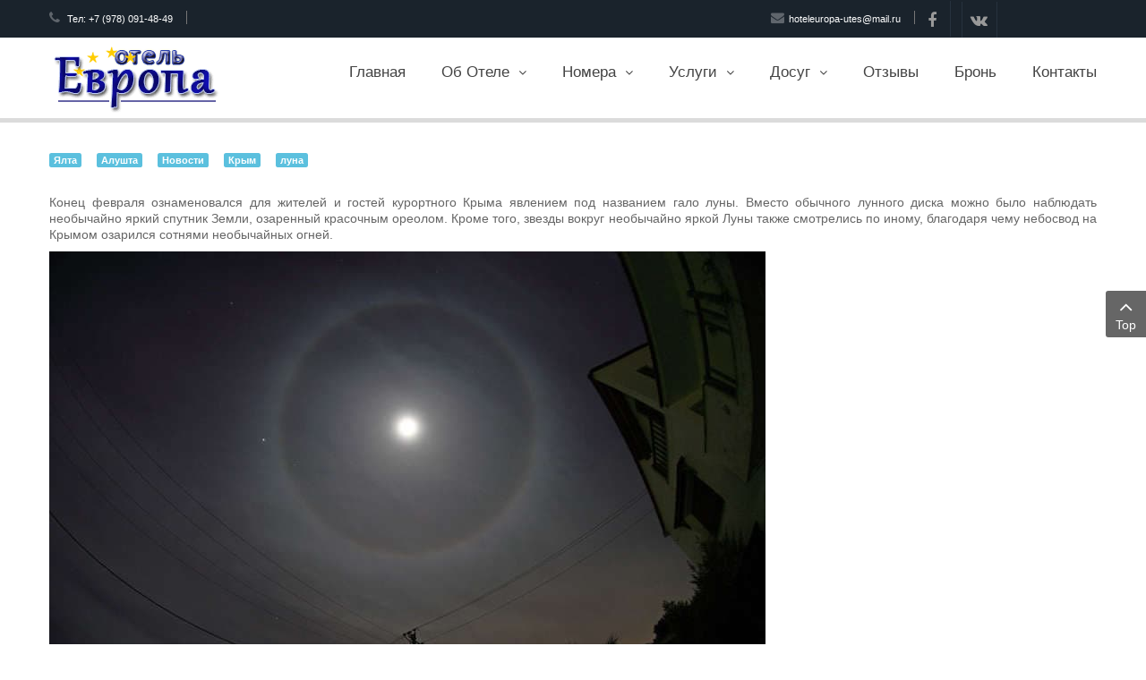

--- FILE ---
content_type: text/html; charset=UTF-8
request_url: https://hoteleuropa-utes.ru/novosti/97-v-krymu-nablyudalos-redkoe-prirodnoe-yavlenie
body_size: 7286
content:
    


<!DOCTYPE html>
<html  lang="ru-ru">
<head>
	<base href="https://hoteleuropa-utes.ru/novosti/97-v-krymu-nablyudalos-redkoe-prirodnoe-yavlenie" />
	<meta http-equiv="content-type" content="text/html; charset=utf-8" />
	<meta name="keywords" content="Гало луны, гало луны в крыму, небо в крыму" />
	<meta name="rights" content="Отель «Европа»" />
	<meta name="author" content="Дмитрий Онищенко" />
	<meta name="description" content="Жители и гости Крыма стали свидетелями редкого природного явления - гало луны." />
	<meta name="generator" content="Отель «Европа»" />
	<title>В Крыму наблюдалось редкое природное явление - Отель «Европа» :: Отдых в Утесе</title>
<!-- Compress css -->
<link rel="stylesheet" href="/yt-assets/175b5380a0d434d768da6e14dd9c78e5.css" type="text/css" />
<!-- Compress js -->
	<link href="/components/com_jcomments/tpl/default/style.css?v=3002" rel="stylesheet" type="text/css" />
	
	
	
	
	
	
	
	
	
	<link href="https://fonts.googleapis.com/css?family=Open+Sans:400|Pacifico:400&subset=latin" rel="stylesheet" type="text/css" />
	
	
	<style type="text/css">
.container{width:1200px}
	</style>
	<script src="/media/plg_n3tcopylink/js/copylink.js" type="text/javascript"></script>
	<script src="/media/jui/js/jquery.min.js?52f2e3782cec9d322a7d55fe5799c615" type="text/javascript"></script>
	<script src="/media/jui/js/jquery-noconflict.js?52f2e3782cec9d322a7d55fe5799c615" type="text/javascript"></script>
	<script src="/media/jui/js/jquery-migrate.min.js?52f2e3782cec9d322a7d55fe5799c615" type="text/javascript"></script>
	<script src="https://www.hoteleuropa-utes.ru/templates/sj_elisting/asset/bootstrap/js/bootstrap.min.js" type="text/javascript"></script>
	<script src="https://www.hoteleuropa-utes.ru/templates/sj_elisting/js/keepmenu.js" type="text/javascript"></script>
	<script src="https://www.hoteleuropa-utes.ru/templates/sj_elisting/js/ytsticky.js" type="text/javascript"></script>
	<script src="https://www.hoteleuropa-utes.ru/templates/sj_elisting/js/yt-script.js" type="text/javascript"></script>
	<script src="https://www.hoteleuropa-utes.ru/templates/sj_elisting/js/slideout.min.js" type="text/javascript"></script>
	<script src="https://www.hoteleuropa-utes.ru/templates/sj_elisting/menusys/class/mega/assets/jquery.megamenu.js" type="text/javascript"></script>
	<script src="https://www.hoteleuropa-utes.ru/templates/sj_elisting/menusys/class/common/js/jquery.easing.1.3.js" type="text/javascript"></script>
	<script src="/cache/widgetkit/uikit-d2430bc9.js" type="text/javascript"></script>
	<script src="/cache/widgetkit/wk-scripts-7c27976c.js" type="text/javascript"></script>
	<script src="https://www.hoteleuropa-utes.ru/media/nextend/cache/js/n1768994100/348168460893a8ca6b088965bfd47496.js" type="text/javascript"></script>
	<script src="https://www.hoteleuropa-utes.ru/plugins/system/ytshortcodes/assets/js/prettify.js" type="text/javascript"></script>
	<script src="https://www.hoteleuropa-utes.ru/plugins/system/ytshortcodes/assets/js/shortcodes.js" type="text/javascript"></script>
	<script type="text/javascript">var TMPL_NAME = "sj_elisting";var TMPL_COOKIE = ["bgimage","themecolor","templateLayout","menustyle","activeNotice","typelayout"];</script>


    <meta name="HandheldFriendly" content="true"/>
	<meta name="format-detection" content="telephone=no">
	<meta name="apple-mobile-web-app-capable" content="YES" />
   
	
	<!-- META FOR IOS & HANDHELD -->
			<meta name="viewport" content="width=device-width, initial-scale=1.0, user-scalable=yes"/>
		
	<!-- LINK FOR FAVICON -->
			<link rel="icon" type="image/x-icon" href="/images/favicon.ico" />
    	
    
	<meta name="facebook-domain-verification" content="uvkhns372gis0n3ymmqjmc4kr22ln9" />
</head>
<body id="bd" class="home-layout1 res" >
	
	<div id="yt_wrapper" class="layout-wide">
		
		<header id="yt_header" class="block">						<div class="container">
							<div class="row">
									<div id="header1"  class="col-sm-7" >
					<div class="moduletable">

		
			
<ul class="contact-top">
<li><i class="fa fa-phone pull- " style="font-size:15px; color:#5f656c"></i> Тел: ‎‎+7 (978) 091-48-49</li>
</ul>

		</div>

	
		</div>
				<div id="header2"  class="col-sm-5" >
					<div class="moduletable">

		
			
<div class="poscenter">
<ul class="contact-top">
<li><i class="fa fa-envelope pull- " style="font-size:15px; color:#5f656c"></i><span id="cloakd281ff10c52c9b79ef65e7c8051a6651">Адрес электронной почты защищен от спам-ботов. Для просмотра адреса в вашем браузере должен быть включен Javascript.</span><script type='text/javascript'>
				document.getElementById('cloakd281ff10c52c9b79ef65e7c8051a6651').innerHTML = '';
				var prefix = '&#109;a' + 'i&#108;' + '&#116;o';
				var path = 'hr' + 'ef' + '=';
				var addyd281ff10c52c9b79ef65e7c8051a6651 = 'h&#111;t&#101;l&#101;&#117;r&#111;p&#97;-&#117;t&#101;s' + '&#64;';
				addyd281ff10c52c9b79ef65e7c8051a6651 = addyd281ff10c52c9b79ef65e7c8051a6651 + 'm&#97;&#105;l' + '&#46;' + 'r&#117;';
				var addy_textd281ff10c52c9b79ef65e7c8051a6651 = 'h&#111;t&#101;l&#101;&#117;r&#111;p&#97;-&#117;t&#101;s' + '&#64;' + 'm&#97;&#105;l' + '&#46;' + 'r&#117;';document.getElementById('cloakd281ff10c52c9b79ef65e7c8051a6651').innerHTML += '<a ' + path + '\'' + prefix + ':' + addyd281ff10c52c9b79ef65e7c8051a6651 + '\'>'+addy_textd281ff10c52c9b79ef65e7c8051a6651+'<\/a>';
		</script></li>
</ul>
<div class="yt-socialbt"><a data-placement="top" target="_blank" class="sb facebook default  min " title="" href="https://www.facebook.com/groups/473499919472996/"><i class="fa fa-facebook"></i></a></div>   <span style="font-size: 12.16px; line-height: 15.808px;"><div class="yt-socialbt"><a data-placement="top" target="_blank" class="sb vk default  min " title="" href="https://vk.com/hoteleuropa"><i class="fa fa-vk"></i></a></div>  </span></div>

		</div>

	
		</div>
									</div>
						</div>
						
                    </header>			<nav id="yt_menuwrap" class="block">						<div class="container">
							<div class="row">
									<div id="yt_logo" class="col-sm-3 col-xs-9"  >
						
			<a class="logo" href="/" title="Отель «Европа» :: Отдых в Утесе">
				<img data-placeholder="no" src="https://www.hoteleuropa-utes.ru/images/logo.png" alt="Отель «Европа» :: Отдых в Утесе" style="width:192px;height:75px;"  />
			</a>
           
                </div>
				<div id="yt_mainmenu" class="col-sm-9 col-xs-3"  >
			<ul id="meganavigator" class="clearfix navi "><li class="level1 first ">
	<a title="Главная" class="level1 first  item-link" href="https://www.hoteleuropa-utes.ru/"><span class="menu-title">Главная</span></a>	
	</li>

<li class="level1 havechild ">
	<a title="Об отеле" class="level1 havechild  item-link" href="/ob-otele"><span class="menu-title">Об отеле</span><i class="fa fa-angle-down"></i></a>	
			<!-- open mega-content div -->
		<div class="level2 menu mega-content" >
			<div class="mega-content-inner clearfix" >
			
				
									<div class="mega-col first one" >
						<ul class="subnavi level2"><li class="level2 first ">
	<a title="О поселке" class="level2 first  item-link" href="/ob-otele/o-poselke"><span class="menu-title">О поселке</span></a>	
	</li>

</ul>					</div>
							
		</div>
	</div>
		</li>

<li class="level1 havechild ">
	<a title="Номера" class="level1 havechild  item-link" href="/nomera"><span class="menu-title">Номера</span><i class="fa fa-angle-down"></i></a>	
			<!-- open mega-content div -->
		<div class="level2 menu mega-content" >
			<div class="mega-content-inner clearfix" >
			
				
									<div class="mega-col first one" >
						<ul class="subnavi level2"><li class="level2 first ">
	<a title="101 Эко стиль" class="level2 first  item-link" href="/nomera/eko-stil-1"><span class="menu-title">101 Эко стиль</span></a>	
	</li>

<li class="level2 ">
	<a title="102 Эко стиль + балкон" class="level2  item-link" href="/nomera/eko-stil-2"><span class="menu-title">102 Эко стиль + балкон</span></a>	
	</li>

<li class="level2 ">
	<a title="103 Эко стиль + балкон" class="level2  item-link" href="/nomera/eko-stil-3"><span class="menu-title">103 Эко стиль + балкон</span></a>	
	</li>

<li class="level2 ">
	<a title="104 Эко стиль + балкон" class="level2  item-link" href="/nomera/eko-stil-4"><span class="menu-title">104 Эко стиль + балкон</span></a>	
	</li>

<li class="level2 ">
	<a title="105 Эко стиль" class="level2  item-link" href="/nomera/eko-stil-5"><span class="menu-title">105 Эко стиль</span></a>	
	</li>

<li class="level2 ">
	<a title="201 Просторный люкс" class="level2  item-link" href="/nomera/prostornyj-lyuks"><span class="menu-title">201 Просторный люкс</span></a>	
	</li>

<li class="level2 ">
	<a title="202 Шампань" class="level2  item-link" href="/nomera/shampan"><span class="menu-title">202 Шампань</span></a>	
	</li>

<li class="level2 last ">
	<a title="203 Эко люкс" class="level2 last  item-link" href="/nomera/eko-lyuks"><span class="menu-title">203 Эко люкс</span></a>	
	</li>

</ul>					</div>
							
		</div>
	</div>
		</li>

<li class="level1 havechild ">
	<a title="Услуги" class="level1 havechild  item-link" href="/uslugi"><span class="menu-title">Услуги</span><i class="fa fa-angle-down"></i></a>	
			<!-- open mega-content div -->
		<div class="level2 menu mega-content" >
			<div class="mega-content-inner clearfix" >
			
				
									<div class="mega-col first one" >
						<ul class="subnavi level2"><li class="level2 first ">
	<a title="Такси Утёс" class="level2 first  item-link" href="/uslugi/taksi-utjos"><span class="menu-title">Такси Утёс</span></a>	
	</li>

</ul>					</div>
							
		</div>
	</div>
		</li>

<li class="level1 havechild ">
	<a title="Досуг" class="level1 havechild  item-link" href="#"><span class="menu-title">Досуг</span><i class="fa fa-angle-down"></i></a>	
			<!-- open mega-content div -->
		<div class="level2 menu mega-content" >
			<div class="mega-content-inner clearfix" >
			
				
									<div class="mega-col first one" >
						<ul class="subnavi level2"><li class="level2 first ">
	<a title="Большая Алушта" class="level2 first  item-link" href="/dosug/bolshaya-alushta"><span class="menu-title">Большая Алушта</span></a>	
	</li>

<li class="level2 last ">
	<a title="Большая Ялта" class="level2 last  item-link" href="/dosug/bolshaya-yalta"><span class="menu-title">Большая Ялта</span></a>	
	</li>

</ul>					</div>
							
		</div>
	</div>
		</li>

<li class="level1 ">
	<a title="Отзывы" class="level1  item-link" href="/otzyvy"><span class="menu-title">Отзывы</span></a>	
	</li>

<li class="level1 ">
	<a title="Бронь" class="level1  item-link" href="/bron"><span class="menu-title">Бронь</span></a>	
	</li>

<li class="level1 last ">
	<a title="Контакты" class="level1 last  item-link" href="/kontakty"><span class="menu-title">Контакты</span></a>	
	</li>

</ul><button class='btn-hamburger js-slideout-toggle hidden-md hidden-lg' type='button'>
				<i class='fa fa-bars'></i> Menu
		</button>	<script type="text/javascript">
				jQuery(function($){
            $('#meganavigator').megamenu({ 
            	'wrap':'#yt_menuwrap .container',
            	'easing': 'easeInOutCirc',
				'mm_timeout': '250',
				'justify':'left'
            });
	    });
		
	</script>
	        </div>
									</div>
						</div>
						
                    </nav>			<section id="yt_map" class="block">						<div class="container">
							<div class="row">
									<div id="map"  class="col-sm-12" >
			    	
	<div class="module  " >
	    	    <div class="modcontent clearfix">
				    </div>
	</div>
    
		</div>
									</div>
						</div>
						
                    </section>			<section id="content" class="  no-left  no-right block com_content">						
						<div  class="container">
							<div  class="row">
								<aside id="content_left" class="col-md-4 hidden"></aside> <div id="content_main" class="col-sm-12">			<div id="system-message-container">
	</div>

                  <div id="yt_component">
             <article class="item-page">
	
							
	
	
		


					
		
	
	
		
	
				<div class="tags">
																			<span class="tag-3 tag-list0">
					<a href="/component/tags/tag/yalta" class="label label-info">
						Ялта					</a>
				</span>&nbsp;
																				<span class="tag-4 tag-list1">
					<a href="/component/tags/tag/alushta" class="label label-info">
						Алушта					</a>
				</span>&nbsp;
																				<span class="tag-8 tag-list2">
					<a href="/component/tags/tag/novosti" class="label label-info">
						Новости					</a>
				</span>&nbsp;
																				<span class="tag-13 tag-list3">
					<a href="/component/tags/tag/krym" class="label label-info">
						Крым					</a>
				</span>&nbsp;
																				<span class="tag-86 tag-list4">
					<a href="/component/tags/tag/luna" class="label label-info">
						луна					</a>
				</span>&nbsp;
						</div>
		
<p style="text-align: justify;">Конец февраля ознаменовался для жителей и гостей курортного Крыма явлением под названием гало луны. Вместо обычного лунного диска можно было наблюдать необычайно яркий спутник Земли, озаренный красочным ореолом. Кроме того, звезды вокруг необычайно яркой Луны также смотрелись по иному, благодаря чему небосвод на Крымом озарился сотнями необычайных огней.</p>
<p style="text-align: justify;"><img src="/images/news/moonhalo_ayiomamitis_960.jpg" alt="гало луны в крыму " width="800" height="533" /></p>
<p style="text-align: justify;">Астрономы и синоптики заявили, что гало луны является не просто ярким природным явлением, а предвестником погоды. В скором времени в Крыму ожидается резкое изменение погоды: повышение температуры воздуха и обильные осадки.</p>
<p style="text-align: justify;">Отметим, что красотой необычайно яркой Луны сумели насладиться жители таких городов, как Ялта, Алушта, Феодосия, Евпатория и Балаклава.</p><script type="text/javascript">(function(w,doc) {if (!w.__utlWdgt ) {    w.__utlWdgt = true;    var d = doc, s = d.createElement('script'), g = 'getElementsByTagName';    s.type = 'text/javascript'; s.charset='UTF-8'; s.async = true;    s.src = ('https:' == w.location.protocol ? 'https' : 'http')  + '://w.uptolike.com/widgets/v1/uptolike.js';    var h=d[g]('body')[0];    h.appendChild(s);}})(window,document);</script><div style="text-align:left" data-lang="ru" data-url="http://hoteleuropa-utes.ru/novosti/97-v-krymu-nablyudalos-redkoe-prirodnoe-yavlenie" data-background-alpha="0.0" data-buttons-color="#FFFFFF" data-counter-background-color="#ffffff" data-share-counter-size="12" data-top-button="false" data-share-counter-type="common" data-share-style="1" data-mode="share" data-like-text-enable="false" data-mobile-view="true" data-icon-color="#ffffff" data-orientation="horizontal" data-text-color="#000000" data-share-shape="round-rectangle" data-sn-ids="fb.vk.tw.ok.gp." data-share-size="30" data-background-color="#ffffff" data-preview-mobile="false" data-mobile-sn-ids="fb.vk.tw.wh.ok.gp." data-pid="cmshoteleuropautesru"="" data-counter-background-alpha="1.0" data-following-enable="false" data-exclude-show-more="false" data-selection-enable="true" class="uptolike-buttons" ></div>	
		
	
						 
	
</article>

        </div>
		</div> <aside id="content_right" class="col-md-4 hidden"></aside> 							</div >
						</div >
						
                    </section>					<section id="yt_spotlight6" class="block">						<div class="container">
							<div class="row">
									<div id="bottom8"  class="col-md-2 col-sm-4" >
			    	
	<div class="module  " >
	    		    <h3 class="modtitle"><span>Номера и цены</span></h3>
	    	    <div class="modcontent clearfix">
			
<ul class="menu ">
<li class="item-136"><a href="/nomera/eko-stil-1" >101 Эко стиль</a></li><li class="item-137"><a href="/nomera/eko-stil-2" >102 Эко стиль</a></li><li class="item-138"><a href="/nomera/eko-stil-3" >103 Эко стиль</a></li><li class="item-139"><a href="/nomera/eko-stil-4" >104 Эко стиль</a></li><li class="item-180"><a href="https://hoteleuropa-utes.ru/nomera/eko-stil-5" >105 Эко стиль</a></li><li class="item-140"><a href="/nomera/prostornyj-lyuks" >201 Просторный люкс</a></li><li class="item-141"><a href="/nomera/shampan" >202 Шампань</a></li><li class="item-142"><a href="/nomera/eko-lyuks" >203 Эко люкс</a></li></ul>
	    </div>
	</div>
    
		</div>
				<div id="bottom9"  class="col-md-2 col-sm-3" >
			    	
	<div class="module  " >
	    		    <h3 class="modtitle"><span>Новости Крыма</span></h3>
	    	    <div class="modcontent clearfix">
			
<ul class="menu ">
<li class="item-163 current active"><a href="/novosti" >Новости</a></li></ul>
	    </div>
	</div>
    
		</div>
				<div id="bottom10"  class="col-md-2 col-sm-6" >
			    	
	<div class="module  " >
	    		    <h3 class="modtitle"><span>Досуг</span></h3>
	    	    <div class="modcontent clearfix">
			
<ul class="menu ">
<li class="item-146"><a href="/dosug/bolshaya-alushta" >Большая Алушта</a></li><li class="item-165"><a href="http://hoteleuropa-utes.ru/dosug/bolshaya-yalta" >Большая Ялта</a></li></ul>
	    </div>
	</div>
    
		</div>
				<div id="bottom11"  class="col-sm-6" >
			    	
	<div class="module  " >
	    		    <h3 class="modtitle"><span>Контакты</span></h3>
	    	    <div class="modcontent clearfix">
			
<p><strong>Адрес:</strong> п. Утес, АР Крым, ул. Княгини Гагариной, 25/107<br /><strong>Email :</strong> <a href="mailto:hoteleuropa-utes@mail.ru">hoteleuropa-utes@mail.ru</a><br /><strong>Тел  :</strong> ‎‎+7 (978) 091-48-49<br /><a href="/uslugi/taksi-utjos">Такси Утёс</a></p>
	    </div>
	</div>
    
		</div>
									</div>
						</div>
						
                    </section>			<footer id="yt_footer" class="block">						<div class="container">
							<div class="row">
									<div id="yt_copyright" class="col-sm-12"  >
			



					<div class="copyright">
				Copyright © 2012 - 2026 Официальный сайт отеля «Европы» п. Утес, Крым			</div>
		
		<!--
        You CAN NOT remove (or unreadable) those links without permission. Removing the link and template sponsor Please visit smartaddons.com or contact with e-mail (contact@ytcvn.com) If you don't want to link back to smartaddons.com, you can always pay a link removal donation. This will allow you to use the template link free on one domain name. Also, kindly send me the site's url so I can include it on my list of verified users.
        -->
		<div class="designby copyright_middle">
		<!-- Yandex.Metrika counter -->
<script type="text/javascript">
    (function (d, w, c) {
        (w[c] = w[c] || []).push(function() {
            try {
                w.yaCounter31673566 = new Ya.Metrika({
                    id:31673566,
                    clickmap:true,
                    trackLinks:true,
                    accurateTrackBounce:true,
                    webvisor:true,
                    trackHash:true
                });
            } catch(e) { }
        });

        var n = d.getElementsByTagName("script")[0],
            s = d.createElement("script"),
            f = function () { n.parentNode.insertBefore(s, n); };
        s.type = "text/javascript";
        s.async = true;
        s.src = "https://mc.yandex.ru/metrika/watch.js";

        if (w.opera == "[object Opera]") {
            d.addEventListener("DOMContentLoaded", f, false);
        } else { f(); }
    })(document, window, "yandex_metrika_callbacks");
</script>
<noscript><div><img src="https://mc.yandex.ru/watch/31673566" style="position:absolute; left:-9999px;" alt="" /></div></noscript>
<!-- /Yandex.Metrika counter -->	
<script>
  (function(i,s,o,g,r,a,m){i['GoogleAnalyticsObject']=r;i[r]=i[r]||function(){
  (i[r].q=i[r].q||[]).push(arguments)},i[r].l=1*new Date();a=s.createElement(o),
  m=s.getElementsByTagName(o)[0];a.async=1;a.src=g;m.parentNode.insertBefore(a,m)
  })(window,document,'script','//www.google-analytics.com/analytics.js','ga');

  ga('create', 'UA-68876074-1', 'auto');
  ga('send', 'pageview');

</script>
		</div>

        
                </div>
									</div>
						</div>
						
                    </footer>			      
		
	</div>
	
		<div id="menu" >
				<ul class="nav resmenu">
				    <li><a title="Главная" href='https://www.hoteleuropa-utes.ru/'>Главная</a>        </li>
        <li class="haveChild level1"><a title="Об отеле" href='/ob-otele'>Об отеле</a>							<span class="menuress-toggle"></span>
            				<div class="res-wrapnav">
				<ul class="nav">
			    <li><a title="О поселке" href='/ob-otele/o-poselke'>О поселке</a>        </li>
    				</ul>
				</div>
			</li>
            <li class="haveChild level1"><a title="Номера" href='/nomera'>Номера</a>							<span class="menuress-toggle"></span>
            				<div class="res-wrapnav">
				<ul class="nav">
			    <li><a title="101 Эко стиль" href='/nomera/eko-stil-1'>101 Эко стиль</a>        </li>
        <li><a title="102 Эко стиль + балкон" href='/nomera/eko-stil-2'>102 Эко стиль + балкон</a>        </li>
        <li><a title="103 Эко стиль + балкон" href='/nomera/eko-stil-3'>103 Эко стиль + балкон</a>        </li>
        <li><a title="104 Эко стиль + балкон" href='/nomera/eko-stil-4'>104 Эко стиль + балкон</a>        </li>
        <li><a title="105 Эко стиль" href='/nomera/eko-stil-5'>105 Эко стиль</a>        </li>
        <li><a title="201 Просторный люкс" href='/nomera/prostornyj-lyuks'>201 Просторный люкс</a>        </li>
        <li><a title="202 Шампань" href='/nomera/shampan'>202 Шампань</a>        </li>
        <li><a title="203 Эко люкс" href='/nomera/eko-lyuks'>203 Эко люкс</a>        </li>
    				</ul>
				</div>
			</li>
            <li class="haveChild level1"><a title="Услуги" href='/uslugi'>Услуги</a>							<span class="menuress-toggle"></span>
            				<div class="res-wrapnav">
				<ul class="nav">
			    <li><a title="Такси Утёс" href='/uslugi/taksi-utjos'>Такси Утёс</a>        </li>
    				</ul>
				</div>
			</li>
            <li class="haveChild level1"><a title="Досуг" href='#'>Досуг</a>							<span class="menuress-toggle"></span>
            				<div class="res-wrapnav">
				<ul class="nav">
			    <li><a title="Большая Алушта" href='/dosug/bolshaya-alushta'>Большая Алушта</a>        </li>
        <li><a title="Большая Ялта" href='/dosug/bolshaya-yalta'>Большая Ялта</a>        </li>
    				</ul>
				</div>
			</li>
            <li><a title="Отзывы" href='/otzyvy'>Отзывы</a>        </li>
        <li><a title="Бронь" href='/bron'>Бронь</a>        </li>
        <li><a title="Контакты" href='/kontakty'>Контакты</a>        </li>
    				</ul>
			
			
		</div>
	
		
        
	<script type="text/javascript">
		
		jQuery(document).ready(function($){
			var events = 'click';
			
						
			
							
		});
		
		
		
	</script>




	<a id="yt-totop" class="backtotop" href="#"><i class="fa fa-angle-up"></i> Top </a>
    <script type="text/javascript">
		jQuery('.backtotop').click(function () {
			jQuery('body,html').animate({
					scrollTop:0
				}, 1200);
			return false;
		});
    </script>


<script type="text/javascript">
	
	var slideout = new Slideout({
		'panel': document.getElementById('yt_wrapper'),
		'menu': document.getElementById('menu')	
	});
	window.onload = function() {
			document.querySelector('.js-slideout-toggle').addEventListener('click', function() {
			  slideout.toggle();
		});
	};
	
</script> <!-- INTARGET CODE START -->
  <script type="text/javascript">
    (function(d, w, c) {
      w[c] = {
        projectId: 10490
      };

      var n = d.getElementsByTagName("script")[0],
      s = d.createElement("script"),
      f = function () { n.parentNode.insertBefore(s, n); };
      s.type = "text/javascript";
      s.async = true;
      s.src = "//rt.intarget.ru/loader.js";

      if (w.opera == "[object Opera]") {
        d.addEventListener("DOMContentLoaded", f, false);
      } else { f(); }

    })(document, window, "inTargetInit");
  </script>
    <!-- INTARGET CODE END -->
  
<script  type="text/javascript">
						function jSelectShortcode(text) {
							jQuery("#yt_shorcodes").removeClass("open");
							text = text.replace(/'/g, '"');
							
							//1.Editor Content
							if(document.getElementById('jform_articletext') != null) {
								jInsertEditorText(text, 'jform_articletext');
							}
							if(document.getElementById('jform_description') != null) {
								jInsertEditorText(text, 'jform_description');
							}
							
							//2.Editor K2
							if(document.getElementById('description') != null) {
								jInsertEditorText(text, 'description');
							}
							if(document.getElementById('text') != null) {
								jInsertEditorText(text, 'text');
							}
							
							//3.Editor VirtueMart 
							if(document.getElementById('category_description') != null) {
								jInsertEditorText(text, 'category_description');
							}
							if(document.getElementById('product_desc') != null) {
								jInsertEditorText(text, 'product_desc');
							}
							
							//4.Editor Contact
							if(document.getElementById('jform_misc') != null) {
								jInsertEditorText(text, 'jform_misc');
							}
							
							//5.Editor Easyblog
							if(document.getElementById('write_content') != null) {
								jInsertEditorText(text, 'write_content');
							}
							
							//6.Editor Joomshoping
							if(document.getElementById('description1') != null) {
								jInsertEditorText(text, 'description1');
							}
							
							//6.Editor HTML
							if(document.getElementById('jform_content') != null) {
								jInsertEditorText(text, 'jform_content');
							}
							
							SqueezeBox.close();
						}
				   </script></body>
</html>

--- FILE ---
content_type: text/css
request_url: https://hoteleuropa-utes.ru/yt-assets/175b5380a0d434d768da6e14dd9c78e5.css
body_size: 73808
content:
@media only screen and (max-width: 40em){.responsive{display:block;position:relative;width:100%}.responsive
thead{display:block;float:left}.responsive
tbody{display:block;width:auto;position:relative;overflow-x:auto;white-space:nowrap}.responsive thead
tr{display:block}.responsive
th{display:block}.responsive tbody
tr{display:inline-block;vertical-align:top}.responsive
td{display:block;min-height:1.25em}.rt
th{border-bottom:0}.rt
td{border-left:0;border-right:0;border-bottom:0}.rt tbody
tr{border-right:1px solid #babcbf}.rt th:last-child,
.rt td:last-child{border-bottom:1px solid #babcbf}}/*!
 * Bootstrap v3.3.0 (http://getbootstrap.com)
 * Copyright 2011-2014 Twitter, Inc.
 * Licensed under MIT (https://github.com/twbs/bootstrap/blob/master/LICENSE)
 *//*! normalize.css v3.0.2 | MIT License | git.io/normalize */html{font-family:sans-serif;-webkit-text-size-adjust:100%;-ms-text-size-adjust:100%}body{margin:0}article,aside,details,figcaption,figure,footer,header,hgroup,main,menu,nav,section,summary{display:block}audio,canvas,progress,video{display:inline-block;vertical-align:baseline}audio:not([controls]){display:none;height:0}[hidden],template{display:none}a{background-color:transparent}a:active,a:hover{outline:0}abbr[title]{border-bottom:1px dotted}b,strong{font-weight:700}dfn{font-style:italic}h1{margin:.67em 0;font-size:2em}mark{color:#000;background:#ff0}small{font-size:80%}sub,sup{position:relative;font-size:75%;line-height:0;vertical-align:baseline}sup{top:-.5em}sub{bottom:-.25em}img{border:0}svg:not(:root){overflow:hidden}figure{margin:1em 40px}hr{height:0;-webkit-box-sizing:content-box;-moz-box-sizing:content-box;box-sizing:content-box}pre{overflow:auto}code,kbd,pre,samp{font-family:monospace,monospace;font-size:1em}button,input,optgroup,select,textarea{margin:0;font:inherit;color:inherit}button{overflow:visible}button,select{text-transform:none}button,html input[type=button],input[type=reset],input[type=submit]{-webkit-appearance:button;cursor:pointer}button[disabled],html input[disabled]{cursor:default}button::-moz-focus-inner,input::-moz-focus-inner{padding:0;border:0}input{line-height:normal}input[type=checkbox],input[type=radio]{-webkit-box-sizing:border-box;-moz-box-sizing:border-box;box-sizing:border-box;padding:0}input[type=number]::-webkit-inner-spin-button,input[type=number]::-webkit-outer-spin-button{height:auto}input[type=search]{-webkit-box-sizing:content-box;-moz-box-sizing:content-box;box-sizing:content-box;-webkit-appearance:textfield}input[type=search]::-webkit-search-cancel-button,input[type=search]::-webkit-search-decoration{-webkit-appearance:none}fieldset{padding:.35em .625em .75em;margin:0 2px;border:1px solid silver}legend{padding:0;border:0}textarea{overflow:auto}optgroup{font-weight:700}table{border-spacing:0;border-collapse:collapse}td,th{padding:0}/*! Source: https://github.com/h5bp/html5-boilerplate/blob/master/src/css/main.css */@media print{*,:before,:after{color:#000!important;text-shadow:none!important;background:transparent!important;-webkit-box-shadow:none!important;box-shadow:none!important}a,a:visited{text-decoration:underline}a[href]:after{content:" (" attr(href) ")"}abbr[title]:after{content:" (" attr(title) ")"}a[href^="#"]:after,a[href^="javascript:"]:after{content:""}pre,blockquote{border:1px solid #999;page-break-inside:avoid}thead{display:table-header-group}tr,img{page-break-inside:avoid}img{max-width:100%!important}p,h2,h3{orphans:3;widows:3}h2,h3{page-break-after:avoid}select{background:#fff!important}.navbar{display:none}.btn>.caret,.dropup>.btn>.caret{border-top-color:#000!important}.label{border:1px solid #000}.table{border-collapse:collapse!important}.table td,.table th{background-color:#fff!important}.table-bordered th,.table-bordered td{border:1px solid #ddd!important}}@font-face{font-family:'Glyphicons Halflings';src:url(/templates/sj_elisting/asset/bootstrap/fonts/glyphicons-halflings-regular.eot);src:url(/templates/sj_elisting/asset/bootstrap/fonts/glyphicons-halflings-regular.eot?#iefix) format('embedded-opentype'),url(/templates/sj_elisting/asset/bootstrap/fonts/glyphicons-halflings-regular.woff) format('woff'),url(/templates/sj_elisting/asset/bootstrap/fonts/glyphicons-halflings-regular.ttf) format('truetype'),url(/templates/sj_elisting/asset/bootstrap/fonts/glyphicons-halflings-regular.svg#glyphicons_halflingsregular) format('svg')}.glyphicon{position:relative;top:1px;display:inline-block;font-family:'Glyphicons Halflings';font-style:normal;font-weight:400;line-height:1;-webkit-font-smoothing:antialiased;-moz-osx-font-smoothing:grayscale}.glyphicon-asterisk:before{content:"\2a"}.glyphicon-plus:before{content:"\2b"}.glyphicon-euro:before,.glyphicon-eur:before{content:"\20ac"}.glyphicon-minus:before{content:"\2212"}.glyphicon-cloud:before{content:"\2601"}.glyphicon-envelope:before{content:"\2709"}.glyphicon-pencil:before{content:"\270f"}.glyphicon-glass:before{content:"\e001"}.glyphicon-music:before{content:"\e002"}.glyphicon-search:before{content:"\e003"}.glyphicon-heart:before{content:"\e005"}.glyphicon-star:before{content:"\e006"}.glyphicon-star-empty:before{content:"\e007"}.glyphicon-user:before{content:"\e008"}.glyphicon-film:before{content:"\e009"}.glyphicon-th-large:before{content:"\e010"}.glyphicon-th:before{content:"\e011"}.glyphicon-th-list:before{content:"\e012"}.glyphicon-ok:before{content:"\e013"}.glyphicon-remove:before{content:"\e014"}.glyphicon-zoom-in:before{content:"\e015"}.glyphicon-zoom-out:before{content:"\e016"}.glyphicon-off:before{content:"\e017"}.glyphicon-signal:before{content:"\e018"}.glyphicon-cog:before{content:"\e019"}.glyphicon-trash:before{content:"\e020"}.glyphicon-home:before{content:"\e021"}.glyphicon-file:before{content:"\e022"}.glyphicon-time:before{content:"\e023"}.glyphicon-road:before{content:"\e024"}.glyphicon-download-alt:before{content:"\e025"}.glyphicon-download:before{content:"\e026"}.glyphicon-upload:before{content:"\e027"}.glyphicon-inbox:before{content:"\e028"}.glyphicon-play-circle:before{content:"\e029"}.glyphicon-repeat:before{content:"\e030"}.glyphicon-refresh:before{content:"\e031"}.glyphicon-list-alt:before{content:"\e032"}.glyphicon-lock:before{content:"\e033"}.glyphicon-flag:before{content:"\e034"}.glyphicon-headphones:before{content:"\e035"}.glyphicon-volume-off:before{content:"\e036"}.glyphicon-volume-down:before{content:"\e037"}.glyphicon-volume-up:before{content:"\e038"}.glyphicon-qrcode:before{content:"\e039"}.glyphicon-barcode:before{content:"\e040"}.glyphicon-tag:before{content:"\e041"}.glyphicon-tags:before{content:"\e042"}.glyphicon-book:before{content:"\e043"}.glyphicon-bookmark:before{content:"\e044"}.glyphicon-print:before{content:"\e045"}.glyphicon-camera:before{content:"\e046"}.glyphicon-font:before{content:"\e047"}.glyphicon-bold:before{content:"\e048"}.glyphicon-italic:before{content:"\e049"}.glyphicon-text-height:before{content:"\e050"}.glyphicon-text-width:before{content:"\e051"}.glyphicon-align-left:before{content:"\e052"}.glyphicon-align-center:before{content:"\e053"}.glyphicon-align-right:before{content:"\e054"}.glyphicon-align-justify:before{content:"\e055"}.glyphicon-list:before{content:"\e056"}.glyphicon-indent-left:before{content:"\e057"}.glyphicon-indent-right:before{content:"\e058"}.glyphicon-facetime-video:before{content:"\e059"}.glyphicon-picture:before{content:"\e060"}.glyphicon-map-marker:before{content:"\e062"}.glyphicon-adjust:before{content:"\e063"}.glyphicon-tint:before{content:"\e064"}.glyphicon-edit:before{content:"\e065"}.glyphicon-share:before{content:"\e066"}.glyphicon-check:before{content:"\e067"}.glyphicon-move:before{content:"\e068"}.glyphicon-step-backward:before{content:"\e069"}.glyphicon-fast-backward:before{content:"\e070"}.glyphicon-backward:before{content:"\e071"}.glyphicon-play:before{content:"\e072"}.glyphicon-pause:before{content:"\e073"}.glyphicon-stop:before{content:"\e074"}.glyphicon-forward:before{content:"\e075"}.glyphicon-fast-forward:before{content:"\e076"}.glyphicon-step-forward:before{content:"\e077"}.glyphicon-eject:before{content:"\e078"}.glyphicon-chevron-left:before{content:"\e079"}.glyphicon-chevron-right:before{content:"\e080"}.glyphicon-plus-sign:before{content:"\e081"}.glyphicon-minus-sign:before{content:"\e082"}.glyphicon-remove-sign:before{content:"\e083"}.glyphicon-ok-sign:before{content:"\e084"}.glyphicon-question-sign:before{content:"\e085"}.glyphicon-info-sign:before{content:"\e086"}.glyphicon-screenshot:before{content:"\e087"}.glyphicon-remove-circle:before{content:"\e088"}.glyphicon-ok-circle:before{content:"\e089"}.glyphicon-ban-circle:before{content:"\e090"}.glyphicon-arrow-left:before{content:"\e091"}.glyphicon-arrow-right:before{content:"\e092"}.glyphicon-arrow-up:before{content:"\e093"}.glyphicon-arrow-down:before{content:"\e094"}.glyphicon-share-alt:before{content:"\e095"}.glyphicon-resize-full:before{content:"\e096"}.glyphicon-resize-small:before{content:"\e097"}.glyphicon-exclamation-sign:before{content:"\e101"}.glyphicon-gift:before{content:"\e102"}.glyphicon-leaf:before{content:"\e103"}.glyphicon-fire:before{content:"\e104"}.glyphicon-eye-open:before{content:"\e105"}.glyphicon-eye-close:before{content:"\e106"}.glyphicon-warning-sign:before{content:"\e107"}.glyphicon-plane:before{content:"\e108"}.glyphicon-calendar:before{content:"\e109"}.glyphicon-random:before{content:"\e110"}.glyphicon-comment:before{content:"\e111"}.glyphicon-magnet:before{content:"\e112"}.glyphicon-chevron-up:before{content:"\e113"}.glyphicon-chevron-down:before{content:"\e114"}.glyphicon-retweet:before{content:"\e115"}.glyphicon-shopping-cart:before{content:"\e116"}.glyphicon-folder-close:before{content:"\e117"}.glyphicon-folder-open:before{content:"\e118"}.glyphicon-resize-vertical:before{content:"\e119"}.glyphicon-resize-horizontal:before{content:"\e120"}.glyphicon-hdd:before{content:"\e121"}.glyphicon-bullhorn:before{content:"\e122"}.glyphicon-bell:before{content:"\e123"}.glyphicon-certificate:before{content:"\e124"}.glyphicon-thumbs-up:before{content:"\e125"}.glyphicon-thumbs-down:before{content:"\e126"}.glyphicon-hand-right:before{content:"\e127"}.glyphicon-hand-left:before{content:"\e128"}.glyphicon-hand-up:before{content:"\e129"}.glyphicon-hand-down:before{content:"\e130"}.glyphicon-circle-arrow-right:before{content:"\e131"}.glyphicon-circle-arrow-left:before{content:"\e132"}.glyphicon-circle-arrow-up:before{content:"\e133"}.glyphicon-circle-arrow-down:before{content:"\e134"}.glyphicon-globe:before{content:"\e135"}.glyphicon-wrench:before{content:"\e136"}.glyphicon-tasks:before{content:"\e137"}.glyphicon-filter:before{content:"\e138"}.glyphicon-briefcase:before{content:"\e139"}.glyphicon-fullscreen:before{content:"\e140"}.glyphicon-dashboard:before{content:"\e141"}.glyphicon-paperclip:before{content:"\e142"}.glyphicon-heart-empty:before{content:"\e143"}.glyphicon-link:before{content:"\e144"}.glyphicon-phone:before{content:"\e145"}.glyphicon-pushpin:before{content:"\e146"}.glyphicon-usd:before{content:"\e148"}.glyphicon-gbp:before{content:"\e149"}.glyphicon-sort:before{content:"\e150"}.glyphicon-sort-by-alphabet:before{content:"\e151"}.glyphicon-sort-by-alphabet-alt:before{content:"\e152"}.glyphicon-sort-by-order:before{content:"\e153"}.glyphicon-sort-by-order-alt:before{content:"\e154"}.glyphicon-sort-by-attributes:before{content:"\e155"}.glyphicon-sort-by-attributes-alt:before{content:"\e156"}.glyphicon-unchecked:before{content:"\e157"}.glyphicon-expand:before{content:"\e158"}.glyphicon-collapse-down:before{content:"\e159"}.glyphicon-collapse-up:before{content:"\e160"}.glyphicon-log-in:before{content:"\e161"}.glyphicon-flash:before{content:"\e162"}.glyphicon-log-out:before{content:"\e163"}.glyphicon-new-window:before{content:"\e164"}.glyphicon-record:before{content:"\e165"}.glyphicon-save:before{content:"\e166"}.glyphicon-open:before{content:"\e167"}.glyphicon-saved:before{content:"\e168"}.glyphicon-import:before{content:"\e169"}.glyphicon-export:before{content:"\e170"}.glyphicon-send:before{content:"\e171"}.glyphicon-floppy-disk:before{content:"\e172"}.glyphicon-floppy-saved:before{content:"\e173"}.glyphicon-floppy-remove:before{content:"\e174"}.glyphicon-floppy-save:before{content:"\e175"}.glyphicon-floppy-open:before{content:"\e176"}.glyphicon-credit-card:before{content:"\e177"}.glyphicon-transfer:before{content:"\e178"}.glyphicon-cutlery:before{content:"\e179"}.glyphicon-header:before{content:"\e180"}.glyphicon-compressed:before{content:"\e181"}.glyphicon-earphone:before{content:"\e182"}.glyphicon-phone-alt:before{content:"\e183"}.glyphicon-tower:before{content:"\e184"}.glyphicon-stats:before{content:"\e185"}.glyphicon-sd-video:before{content:"\e186"}.glyphicon-hd-video:before{content:"\e187"}.glyphicon-subtitles:before{content:"\e188"}.glyphicon-sound-stereo:before{content:"\e189"}.glyphicon-sound-dolby:before{content:"\e190"}.glyphicon-sound-5-1:before{content:"\e191"}.glyphicon-sound-6-1:before{content:"\e192"}.glyphicon-sound-7-1:before{content:"\e193"}.glyphicon-copyright-mark:before{content:"\e194"}.glyphicon-registration-mark:before{content:"\e195"}.glyphicon-cloud-download:before{content:"\e197"}.glyphicon-cloud-upload:before{content:"\e198"}.glyphicon-tree-conifer:before{content:"\e199"}.glyphicon-tree-deciduous:before{content:"\e200"}*{-webkit-box-sizing:border-box;-moz-box-sizing:border-box;box-sizing:border-box}:before,:after{-webkit-box-sizing:border-box;-moz-box-sizing:border-box;box-sizing:border-box}html{font-size:10px;-webkit-tap-highlight-color:rgba(0,0,0,0)}body{font-family:"Helvetica Neue",Helvetica,Arial,sans-serif;font-size:14px;line-height:1.42857143;color:#333;background-color:#fff}input,button,select,textarea{font-family:inherit;font-size:inherit;line-height:inherit}a{color:#428bca;text-decoration:none}a:hover,a:focus{color:#2a6496;text-decoration:underline}a:focus{outline:thin dotted;outline:5px auto -webkit-focus-ring-color;outline-offset:-2px}figure{margin:0}img{vertical-align:middle}.img-responsive,.thumbnail>img,.thumbnail a>img,.carousel-inner>.item>img,.carousel-inner>.item>a>img{display:block;max-width:100%;height:auto}.img-rounded{border-radius:6px}.img-thumbnail{display:inline-block;max-width:100%;height:auto;padding:4px;line-height:1.42857143;background-color:#fff;border:1px solid #ddd;border-radius:4px;-webkit-transition:all .2s ease-in-out;-o-transition:all .2s ease-in-out;transition:all .2s ease-in-out}.img-circle{border-radius:50%}hr{margin-top:20px;margin-bottom:20px;border:0;border-top:1px solid #eee}.sr-only{position:absolute;width:1px;height:1px;padding:0;margin:-1px;overflow:hidden;clip:rect(0,0,0,0);border:0}.sr-only-focusable:active,.sr-only-focusable:focus{position:static;width:auto;height:auto;margin:0;overflow:visible;clip:auto}h1 small,h2 small,h3 small,h4 small,h5 small,h6 small,.h1 small,.h2 small,.h3 small,.h4 small,.h5 small,.h6 small,h1 .small,h2 .small,h3 .small,h4 .small,h5 .small,h6 .small,.h1 .small,.h2 .small,.h3 .small,.h4 .small,.h5 .small,.h6 .small{font-weight:400;line-height:1;color:#777}h1,.h1,h2,.h2,h3,.h3{margin-top:20px;margin-bottom:10px}h1 small,.h1 small,h2 small,.h2 small,h3 small,.h3 small,h1 .small,.h1 .small,h2 .small,.h2 .small,h3 .small,.h3 .small{font-size:65%}h4,.h4,h5,.h5,h6,.h6{margin-top:10px;margin-bottom:10px}h4 small,.h4 small,h5 small,.h5 small,h6 small,.h6 small,h4 .small,.h4 .small,h5 .small,.h5 .small,h6 .small,.h6 .small{font-size:75%}h1,.h1{font-size:36px}h2,.h2{font-size:30px}h3,.h3{font-size:24px}h4,.h4{font-size:18px}h5,.h5{font-size:14px}h6,.h6{font-size:12px}p{margin:0 0 10px}.lead{margin-bottom:20px;font-size:16px;font-weight:300;line-height:1.4}@media (min-width:768px){.lead{font-size:21px}}small,.small{font-size:85%}mark,.mark{padding:.2em;background-color:#fcf8e3}.text-left{text-align:left}.text-right{text-align:right}.text-center{text-align:center}.text-justify{text-align:justify}.text-nowrap{white-space:nowrap}.text-lowercase{text-transform:lowercase}.text-uppercase{text-transform:uppercase}.text-capitalize{text-transform:capitalize}.text-muted{color:#777}.text-primary{color:#428bca}a.text-primary:hover{color:#3071a9}.text-success{color:#3c763d}a.text-success:hover{color:#2b542c}.text-info{color:#31708f}a.text-info:hover{color:#245269}.text-warning{color:#8a6d3b}a.text-warning:hover{color:#66512c}.text-danger{color:#a94442}a.text-danger:hover{color:#843534}.bg-primary{color:#fff;background-color:#428bca}a.bg-primary:hover{background-color:#3071a9}.bg-success{background-color:#dff0d8}a.bg-success:hover{background-color:#c1e2b3}.bg-info{background-color:#d9edf7}a.bg-info:hover{background-color:#afd9ee}.bg-warning{background-color:#fcf8e3}a.bg-warning:hover{background-color:#f7ecb5}.bg-danger{background-color:#f2dede}a.bg-danger:hover{background-color:#e4b9b9}.page-header{padding-bottom:9px;margin:40px 0 20px;border-bottom:1px solid #eee}ul,ol{margin-top:0;margin-bottom:10px}ul ul,ol ul,ul ol,ol ol{margin-bottom:0}.list-unstyled{padding-left:0;list-style:none}.list-inline{padding-left:0;margin-left:-5px;list-style:none}.list-inline>li{display:inline-block;padding-right:5px;padding-left:5px}dl{margin-top:0;margin-bottom:20px}dt,dd{line-height:1.42857143}dt{font-weight:700}dd{margin-left:0}@media (min-width:768px){.dl-horizontal dt{float:left;width:160px;overflow:hidden;clear:left;text-align:right;text-overflow:ellipsis;white-space:nowrap}.dl-horizontal dd{margin-left:180px}}abbr[title],abbr[data-original-title]{cursor:help;border-bottom:1px dotted #777}.initialism{font-size:90%;text-transform:uppercase}blockquote{padding:10px 20px;margin:0 0 20px;font-size:17.5px;border-left:5px solid #eee}blockquote p:last-child,blockquote ul:last-child,blockquote ol:last-child{margin-bottom:0}blockquote footer,blockquote small,blockquote .small{display:block;font-size:80%;line-height:1.42857143;color:#777}blockquote footer:before,blockquote small:before,blockquote .small:before{content:'\2014 \00A0'}.blockquote-reverse,blockquote.pull-right{padding-right:15px;padding-left:0;text-align:right;border-right:5px solid #eee;border-left:0}.blockquote-reverse footer:before,blockquote.pull-right footer:before,.blockquote-reverse small:before,blockquote.pull-right small:before,.blockquote-reverse .small:before,blockquote.pull-right .small:before{content:''}.blockquote-reverse footer:after,blockquote.pull-right footer:after,.blockquote-reverse small:after,blockquote.pull-right small:after,.blockquote-reverse .small:after,blockquote.pull-right .small:after{content:'\00A0 \2014'}address{margin-bottom:20px;font-style:normal;line-height:1.42857143}code,kbd,pre,samp{font-family:Menlo,Monaco,Consolas,"Courier New",monospace}code{padding:2px 4px;font-size:90%;color:#c7254e;background-color:#f9f2f4;border-radius:4px}kbd{padding:2px 4px;font-size:90%;color:#fff;background-color:#333;border-radius:3px;-webkit-box-shadow:inset 0 -1px 0 rgba(0,0,0,.25);box-shadow:inset 0 -1px 0 rgba(0,0,0,.25)}kbd kbd{padding:0;font-size:100%;font-weight:700;-webkit-box-shadow:none;box-shadow:none}pre{display:block;padding:9.5px;margin:0 0 10px;font-size:13px;line-height:1.42857143;color:#333;word-break:break-all;word-wrap:break-word;background-color:#f5f5f5;border:1px solid #ccc;border-radius:4px}pre code{padding:0;font-size:inherit;color:inherit;white-space:pre-wrap;background-color:transparent;border-radius:0}.pre-scrollable{max-height:340px;overflow-y:scroll}.container{padding-right:15px;padding-left:15px;margin-right:auto;margin-left:auto}@media (min-width:768px){.container{width:750px}}@media (min-width:992px){.container{width:970px}}@media (min-width:1200px){.container{width:1170px}}.container-fluid{padding-right:15px;padding-left:15px;margin-right:auto;margin-left:auto}.row{margin-right:-15px;margin-left:-15px}.col-xs-1,.col-sm-1,.col-md-1,.col-lg-1,.col-xs-2,.col-sm-2,.col-md-2,.col-lg-2,.col-xs-3,.col-sm-3,.col-md-3,.col-lg-3,.col-xs-4,.col-sm-4,.col-md-4,.col-lg-4,.col-xs-5,.col-sm-5,.col-md-5,.col-lg-5,.col-xs-6,.col-sm-6,.col-md-6,.col-lg-6,.col-xs-7,.col-sm-7,.col-md-7,.col-lg-7,.col-xs-8,.col-sm-8,.col-md-8,.col-lg-8,.col-xs-9,.col-sm-9,.col-md-9,.col-lg-9,.col-xs-10,.col-sm-10,.col-md-10,.col-lg-10,.col-xs-11,.col-sm-11,.col-md-11,.col-lg-11,.col-xs-12,.col-sm-12,.col-md-12,.col-lg-12{position:relative;min-height:1px;padding-right:15px;padding-left:15px}.col-xs-1,.col-xs-2,.col-xs-3,.col-xs-4,.col-xs-5,.col-xs-6,.col-xs-7,.col-xs-8,.col-xs-9,.col-xs-10,.col-xs-11,.col-xs-12{float:left}.col-xs-12{width:100%}.col-xs-11{width:91.66666667%}.col-xs-10{width:83.33333333%}.col-xs-9{width:75%}.col-xs-8{width:66.66666667%}.col-xs-7{width:58.33333333%}.col-xs-6{width:50%}.col-xs-5{width:41.66666667%}.col-xs-4{width:33.33333333%}.col-xs-3{width:25%}.col-xs-2{width:16.66666667%}.col-xs-1{width:8.33333333%}.col-xs-pull-12{right:100%}.col-xs-pull-11{right:91.66666667%}.col-xs-pull-10{right:83.33333333%}.col-xs-pull-9{right:75%}.col-xs-pull-8{right:66.66666667%}.col-xs-pull-7{right:58.33333333%}.col-xs-pull-6{right:50%}.col-xs-pull-5{right:41.66666667%}.col-xs-pull-4{right:33.33333333%}.col-xs-pull-3{right:25%}.col-xs-pull-2{right:16.66666667%}.col-xs-pull-1{right:8.33333333%}.col-xs-pull-0{right:auto}.col-xs-push-12{left:100%}.col-xs-push-11{left:91.66666667%}.col-xs-push-10{left:83.33333333%}.col-xs-push-9{left:75%}.col-xs-push-8{left:66.66666667%}.col-xs-push-7{left:58.33333333%}.col-xs-push-6{left:50%}.col-xs-push-5{left:41.66666667%}.col-xs-push-4{left:33.33333333%}.col-xs-push-3{left:25%}.col-xs-push-2{left:16.66666667%}.col-xs-push-1{left:8.33333333%}.col-xs-push-0{left:auto}.col-xs-offset-12{margin-left:100%}.col-xs-offset-11{margin-left:91.66666667%}.col-xs-offset-10{margin-left:83.33333333%}.col-xs-offset-9{margin-left:75%}.col-xs-offset-8{margin-left:66.66666667%}.col-xs-offset-7{margin-left:58.33333333%}.col-xs-offset-6{margin-left:50%}.col-xs-offset-5{margin-left:41.66666667%}.col-xs-offset-4{margin-left:33.33333333%}.col-xs-offset-3{margin-left:25%}.col-xs-offset-2{margin-left:16.66666667%}.col-xs-offset-1{margin-left:8.33333333%}.col-xs-offset-0{margin-left:0}@media (min-width:768px){.col-sm-1,.col-sm-2,.col-sm-3,.col-sm-4,.col-sm-5,.col-sm-6,.col-sm-7,.col-sm-8,.col-sm-9,.col-sm-10,.col-sm-11,.col-sm-12{float:left}.col-sm-12{width:100%}.col-sm-11{width:91.66666667%}.col-sm-10{width:83.33333333%}.col-sm-9{width:80%}.col-sm-8{width:66.66666667%}.col-sm-7{width:58.33333333%}.col-sm-6{width:50%}.col-sm-5{width:41.66666667%}.col-sm-4{width:33.33333333%}.col-sm-3{width:20%}.col-sm-2{width:16.66666667%}.col-sm-1{width:8.33333333%}.col-sm-pull-12{right:100%}.col-sm-pull-11{right:91.66666667%}.col-sm-pull-10{right:83.33333333%}.col-sm-pull-9{right:75%}.col-sm-pull-8{right:66.66666667%}.col-sm-pull-7{right:58.33333333%}.col-sm-pull-6{right:50%}.col-sm-pull-5{right:41.66666667%}.col-sm-pull-4{right:33.33333333%}.col-sm-pull-3{right:25%}.col-sm-pull-2{right:16.66666667%}.col-sm-pull-1{right:8.33333333%}.col-sm-pull-0{right:auto}.col-sm-push-12{left:100%}.col-sm-push-11{left:91.66666667%}.col-sm-push-10{left:83.33333333%}.col-sm-push-9{left:75%}.col-sm-push-8{left:66.66666667%}.col-sm-push-7{left:58.33333333%}.col-sm-push-6{left:50%}.col-sm-push-5{left:41.66666667%}.col-sm-push-4{left:33.33333333%}.col-sm-push-3{left:25%}.col-sm-push-2{left:16.66666667%}.col-sm-push-1{left:8.33333333%}.col-sm-push-0{left:auto}.col-sm-offset-12{margin-left:100%}.col-sm-offset-11{margin-left:91.66666667%}.col-sm-offset-10{margin-left:83.33333333%}.col-sm-offset-9{margin-left:75%}.col-sm-offset-8{margin-left:66.66666667%}.col-sm-offset-7{margin-left:58.33333333%}.col-sm-offset-6{margin-left:50%}.col-sm-offset-5{margin-left:41.66666667%}.col-sm-offset-4{margin-left:33.33333333%}.col-sm-offset-3{margin-left:25%}.col-sm-offset-2{margin-left:16.66666667%}.col-sm-offset-1{margin-left:8.33333333%}.col-sm-offset-0{margin-left:0}}@media (min-width:992px){.col-md-1,.col-md-2,.col-md-3,.col-md-4,.col-md-5,.col-md-6,.col-md-7,.col-md-8,.col-md-9,.col-md-10,.col-md-11,.col-md-12{float:left}.col-md-12{width:100%}.col-md-11{width:91.66666667%}.col-md-10{width:83.33333333%}.col-md-9{width:75%}.col-md-8{width:66.66666667%}.col-md-7{width:58.33333333%}.col-md-6{width:50%}.col-md-5{width:41.66666667%}.col-md-4{width:33.33333333%}.col-md-3{width:25%}.col-md-2{width:16.66666667%}.col-md-1{width:8.33333333%}.col-md-pull-12{right:100%}.col-md-pull-11{right:91.66666667%}.col-md-pull-10{right:83.33333333%}.col-md-pull-9{right:75%}.col-md-pull-8{right:66.66666667%}.col-md-pull-7{right:58.33333333%}.col-md-pull-6{right:50%}.col-md-pull-5{right:41.66666667%}.col-md-pull-4{right:33.33333333%}.col-md-pull-3{right:25%}.col-md-pull-2{right:16.66666667%}.col-md-pull-1{right:8.33333333%}.col-md-pull-0{right:auto}.col-md-push-12{left:100%}.col-md-push-11{left:91.66666667%}.col-md-push-10{left:83.33333333%}.col-md-push-9{left:75%}.col-md-push-8{left:66.66666667%}.col-md-push-7{left:58.33333333%}.col-md-push-6{left:50%}.col-md-push-5{left:41.66666667%}.col-md-push-4{left:33.33333333%}.col-md-push-3{left:25%}.col-md-push-2{left:16.66666667%}.col-md-push-1{left:8.33333333%}.col-md-push-0{left:auto}.col-md-offset-12{margin-left:100%}.col-md-offset-11{margin-left:91.66666667%}.col-md-offset-10{margin-left:83.33333333%}.col-md-offset-9{margin-left:75%}.col-md-offset-8{margin-left:66.66666667%}.col-md-offset-7{margin-left:58.33333333%}.col-md-offset-6{margin-left:50%}.col-md-offset-5{margin-left:41.66666667%}.col-md-offset-4{margin-left:33.33333333%}.col-md-offset-3{margin-left:25%}.col-md-offset-2{margin-left:16.66666667%}.col-md-offset-1{margin-left:8.33333333%}.col-md-offset-0{margin-left:0}}@media (min-width:1200px){.col-lg-1,.col-lg-2,.col-lg-3,.col-lg-4,.col-lg-5,.col-lg-6,.col-lg-7,.col-lg-8,.col-lg-9,.col-lg-10,.col-lg-11,.col-lg-12{float:left}.col-lg-12{width:100%}.col-lg-11{width:91.66666667%}.col-lg-10{width:83.33333333%}.col-lg-9{width:75%}.col-lg-8{width:66.66666667%}.col-lg-7{width:58.33333333%}.col-lg-6{width:50%}.col-lg-5{width:41.66666667%}.col-lg-4{width:33.33333333%}.col-lg-3{width:25%}.col-lg-2{width:16.66666667%}.col-lg-1{width:8.33333333%}.col-lg-pull-12{right:100%}.col-lg-pull-11{right:91.66666667%}.col-lg-pull-10{right:83.33333333%}.col-lg-pull-9{right:75%}.col-lg-pull-8{right:66.66666667%}.col-lg-pull-7{right:58.33333333%}.col-lg-pull-6{right:50%}.col-lg-pull-5{right:41.66666667%}.col-lg-pull-4{right:33.33333333%}.col-lg-pull-3{right:25%}.col-lg-pull-2{right:16.66666667%}.col-lg-pull-1{right:8.33333333%}.col-lg-pull-0{right:auto}.col-lg-push-12{left:100%}.col-lg-push-11{left:91.66666667%}.col-lg-push-10{left:83.33333333%}.col-lg-push-9{left:75%}.col-lg-push-8{left:66.66666667%}.col-lg-push-7{left:58.33333333%}.col-lg-push-6{left:50%}.col-lg-push-5{left:41.66666667%}.col-lg-push-4{left:33.33333333%}.col-lg-push-3{left:25%}.col-lg-push-2{left:16.66666667%}.col-lg-push-1{left:8.33333333%}.col-lg-push-0{left:auto}.col-lg-offset-12{margin-left:100%}.col-lg-offset-11{margin-left:91.66666667%}.col-lg-offset-10{margin-left:83.33333333%}.col-lg-offset-9{margin-left:75%}.col-lg-offset-8{margin-left:66.66666667%}.col-lg-offset-7{margin-left:58.33333333%}.col-lg-offset-6{margin-left:50%}.col-lg-offset-5{margin-left:41.66666667%}.col-lg-offset-4{margin-left:33.33333333%}.col-lg-offset-3{margin-left:25%}.col-lg-offset-2{margin-left:16.66666667%}.col-lg-offset-1{margin-left:8.33333333%}.col-lg-offset-0{margin-left:0}}table{background-color:transparent}caption{padding-top:8px;padding-bottom:8px;color:#777;text-align:left}th{text-align:left}.table{width:100%;max-width:100%;margin-bottom:20px}.table>thead>tr>th,.table>tbody>tr>th,.table>tfoot>tr>th,.table>thead>tr>td,.table>tbody>tr>td,.table>tfoot>tr>td{padding:8px;line-height:1.42857143;vertical-align:top;border-top:1px solid #ddd}.table>thead>tr>th{vertical-align:bottom;border-bottom:2px solid #ddd}.table>caption+thead>tr:first-child>th,.table>colgroup+thead>tr:first-child>th,.table>thead:first-child>tr:first-child>th,.table>caption+thead>tr:first-child>td,.table>colgroup+thead>tr:first-child>td,.table>thead:first-child>tr:first-child>td{border-top:0}.table>tbody+tbody{border-top:2px solid #ddd}.table .table{background-color:#fff}.table-condensed>thead>tr>th,.table-condensed>tbody>tr>th,.table-condensed>tfoot>tr>th,.table-condensed>thead>tr>td,.table-condensed>tbody>tr>td,.table-condensed>tfoot>tr>td{padding:5px}.table-bordered{border:1px solid #ddd}.table-bordered>thead>tr>th,.table-bordered>tbody>tr>th,.table-bordered>tfoot>tr>th,.table-bordered>thead>tr>td,.table-bordered>tbody>tr>td,.table-bordered>tfoot>tr>td{border:1px solid #ddd}.table-bordered>thead>tr>th,.table-bordered>thead>tr>td{border-bottom-width:2px}.table-striped>tbody>tr:nth-child(odd){background-color:#f9f9f9}.table-hover>tbody>tr:hover{background-color:#f5f5f5}table col[class*=col-]{position:static;display:table-column;float:none}table td[class*=col-],table th[class*=col-]{position:static;display:table-cell;float:none}.table>thead>tr>td.active,.table>tbody>tr>td.active,.table>tfoot>tr>td.active,.table>thead>tr>th.active,.table>tbody>tr>th.active,.table>tfoot>tr>th.active,.table>thead>tr.active>td,.table>tbody>tr.active>td,.table>tfoot>tr.active>td,.table>thead>tr.active>th,.table>tbody>tr.active>th,.table>tfoot>tr.active>th{background-color:#f5f5f5}.table-hover>tbody>tr>td.active:hover,.table-hover>tbody>tr>th.active:hover,.table-hover>tbody>tr.active:hover>td,.table-hover>tbody>tr:hover>.active,.table-hover>tbody>tr.active:hover>th{background-color:#e8e8e8}.table>thead>tr>td.success,.table>tbody>tr>td.success,.table>tfoot>tr>td.success,.table>thead>tr>th.success,.table>tbody>tr>th.success,.table>tfoot>tr>th.success,.table>thead>tr.success>td,.table>tbody>tr.success>td,.table>tfoot>tr.success>td,.table>thead>tr.success>th,.table>tbody>tr.success>th,.table>tfoot>tr.success>th{background-color:#dff0d8}.table-hover>tbody>tr>td.success:hover,.table-hover>tbody>tr>th.success:hover,.table-hover>tbody>tr.success:hover>td,.table-hover>tbody>tr:hover>.success,.table-hover>tbody>tr.success:hover>th{background-color:#d0e9c6}.table>thead>tr>td.info,.table>tbody>tr>td.info,.table>tfoot>tr>td.info,.table>thead>tr>th.info,.table>tbody>tr>th.info,.table>tfoot>tr>th.info,.table>thead>tr.info>td,.table>tbody>tr.info>td,.table>tfoot>tr.info>td,.table>thead>tr.info>th,.table>tbody>tr.info>th,.table>tfoot>tr.info>th{background-color:#d9edf7}.table-hover>tbody>tr>td.info:hover,.table-hover>tbody>tr>th.info:hover,.table-hover>tbody>tr.info:hover>td,.table-hover>tbody>tr:hover>.info,.table-hover>tbody>tr.info:hover>th{background-color:#c4e3f3}.table>thead>tr>td.warning,.table>tbody>tr>td.warning,.table>tfoot>tr>td.warning,.table>thead>tr>th.warning,.table>tbody>tr>th.warning,.table>tfoot>tr>th.warning,.table>thead>tr.warning>td,.table>tbody>tr.warning>td,.table>tfoot>tr.warning>td,.table>thead>tr.warning>th,.table>tbody>tr.warning>th,.table>tfoot>tr.warning>th{background-color:#fcf8e3}.table-hover>tbody>tr>td.warning:hover,.table-hover>tbody>tr>th.warning:hover,.table-hover>tbody>tr.warning:hover>td,.table-hover>tbody>tr:hover>.warning,.table-hover>tbody>tr.warning:hover>th{background-color:#faf2cc}.table>thead>tr>td.danger,.table>tbody>tr>td.danger,.table>tfoot>tr>td.danger,.table>thead>tr>th.danger,.table>tbody>tr>th.danger,.table>tfoot>tr>th.danger,.table>thead>tr.danger>td,.table>tbody>tr.danger>td,.table>tfoot>tr.danger>td,.table>thead>tr.danger>th,.table>tbody>tr.danger>th,.table>tfoot>tr.danger>th{background-color:#f2dede}.table-hover>tbody>tr>td.danger:hover,.table-hover>tbody>tr>th.danger:hover,.table-hover>tbody>tr.danger:hover>td,.table-hover>tbody>tr:hover>.danger,.table-hover>tbody>tr.danger:hover>th{background-color:#ebcccc}.table-responsive{min-height:.01%;overflow-x:auto}@media screen and (max-width:767px){.table-responsive{width:100%;margin-bottom:15px;overflow-y:hidden;-ms-overflow-style:-ms-autohiding-scrollbar;border:1px solid #ddd}.table-responsive>.table{margin-bottom:0}.table-responsive>.table>thead>tr>th,.table-responsive>.table>tbody>tr>th,.table-responsive>.table>tfoot>tr>th,.table-responsive>.table>thead>tr>td,.table-responsive>.table>tbody>tr>td,.table-responsive>.table>tfoot>tr>td{white-space:nowrap}.table-responsive>.table-bordered{border:0}.table-responsive>.table-bordered>thead>tr>th:first-child,.table-responsive>.table-bordered>tbody>tr>th:first-child,.table-responsive>.table-bordered>tfoot>tr>th:first-child,.table-responsive>.table-bordered>thead>tr>td:first-child,.table-responsive>.table-bordered>tbody>tr>td:first-child,.table-responsive>.table-bordered>tfoot>tr>td:first-child{border-left:0}.table-responsive>.table-bordered>thead>tr>th:last-child,.table-responsive>.table-bordered>tbody>tr>th:last-child,.table-responsive>.table-bordered>tfoot>tr>th:last-child,.table-responsive>.table-bordered>thead>tr>td:last-child,.table-responsive>.table-bordered>tbody>tr>td:last-child,.table-responsive>.table-bordered>tfoot>tr>td:last-child{border-right:0}.table-responsive>.table-bordered>tbody>tr:last-child>th,.table-responsive>.table-bordered>tfoot>tr:last-child>th,.table-responsive>.table-bordered>tbody>tr:last-child>td,.table-responsive>.table-bordered>tfoot>tr:last-child>td{border-bottom:0}}fieldset{min-width:0;padding:0;margin:0;border:0}legend{display:block;width:100%;padding:0;margin-bottom:20px;font-size:21px;line-height:inherit;color:#333;border:0;border-bottom:1px solid #e5e5e5}label{display:inline-block;max-width:100%;margin-bottom:5px;font-weight:700}input[type=search]{-webkit-box-sizing:border-box;-moz-box-sizing:border-box;box-sizing:border-box}input[type=radio],input[type=checkbox]{margin:4px 0 0;margin-top:1px \9;line-height:normal}input[type=file]{display:block}input[type=range]{display:block;width:100%}select[multiple],select[size]{height:auto}input[type=file]:focus,input[type=radio]:focus,input[type=checkbox]:focus{outline:thin dotted;outline:5px auto -webkit-focus-ring-color;outline-offset:-2px}output{display:block;padding-top:7px;font-size:14px;line-height:1.42857143;color:#555}.form-control{display:block;width:100%;height:34px;padding:6px 12px;font-size:14px;line-height:1.42857143;color:#555;background-color:#fff;background-image:none;border:1px solid #ccc;border-radius:4px;-webkit-box-shadow:inset 0 1px 1px rgba(0,0,0,.075);box-shadow:inset 0 1px 1px rgba(0,0,0,.075);-webkit-transition:border-color ease-in-out .15s,-webkit-box-shadow ease-in-out .15s;-o-transition:border-color ease-in-out .15s,box-shadow ease-in-out .15s;transition:border-color ease-in-out .15s,box-shadow ease-in-out .15s}.form-control:focus{border-color:#66afe9;outline:0;-webkit-box-shadow:inset 0 1px 1px rgba(0,0,0,.075),0 0 8px rgba(102,175,233,.6);box-shadow:inset 0 1px 1px rgba(0,0,0,.075),0 0 8px rgba(102,175,233,.6)}.form-control::-moz-placeholder{color:#999;opacity:1}.form-control:-ms-input-placeholder{color:#999}.form-control::-webkit-input-placeholder{color:#999}.form-control[disabled],.form-control[readonly],fieldset[disabled] .form-control{cursor:not-allowed;background-color:#eee;opacity:1}textarea.form-control{height:auto}input[type=search]{-webkit-appearance:none}input[type=date],input[type=time],input[type=datetime-local],input[type=month]{line-height:34px;line-height:1.42857143 \0}input[type=date].input-sm,input[type=time].input-sm,input[type=datetime-local].input-sm,input[type=month].input-sm{line-height:30px;line-height:1.5 \0}input[type=date].input-lg,input[type=time].input-lg,input[type=datetime-local].input-lg,input[type=month].input-lg{line-height:46px;line-height:1.33 \0}_:-ms-fullscreen,:root input[type=date],_:-ms-fullscreen,:root input[type=time],_:-ms-fullscreen,:root input[type=datetime-local],_:-ms-fullscreen,:root input[type=month]{line-height:1.42857143}_:-ms-fullscreen.input-sm,:root input[type=date].input-sm,_:-ms-fullscreen.input-sm,:root input[type=time].input-sm,_:-ms-fullscreen.input-sm,:root input[type=datetime-local].input-sm,_:-ms-fullscreen.input-sm,:root input[type=month].input-sm{line-height:1.5}_:-ms-fullscreen.input-lg,:root input[type=date].input-lg,_:-ms-fullscreen.input-lg,:root input[type=time].input-lg,_:-ms-fullscreen.input-lg,:root input[type=datetime-local].input-lg,_:-ms-fullscreen.input-lg,:root input[type=month].input-lg{line-height:1.33}.form-group{margin-bottom:15px}.radio,.checkbox{position:relative;display:block;margin-top:10px;margin-bottom:10px}.radio label,.checkbox label{min-height:20px;padding-left:20px;margin-bottom:0;font-weight:400;cursor:pointer}.radio input[type=radio],.radio-inline input[type=radio],.checkbox input[type=checkbox],.checkbox-inline input[type=checkbox]{position:absolute;margin-top:4px \9;margin-left:-20px}.radio+.radio,.checkbox+.checkbox{margin-top:-5px}.radio-inline,.checkbox-inline{display:inline-block;padding-left:20px;margin-bottom:0;font-weight:400;vertical-align:middle;cursor:pointer}.radio-inline+.radio-inline,.checkbox-inline+.checkbox-inline{margin-top:0;margin-left:10px}input[type=radio][disabled],input[type=checkbox][disabled],input[type=radio].disabled,input[type=checkbox].disabled,fieldset[disabled] input[type=radio],fieldset[disabled] input[type=checkbox]{cursor:not-allowed}.radio-inline.disabled,.checkbox-inline.disabled,fieldset[disabled] .radio-inline,fieldset[disabled] .checkbox-inline{cursor:not-allowed}.radio.disabled label,.checkbox.disabled label,fieldset[disabled] .radio label,fieldset[disabled] .checkbox label{cursor:not-allowed}.form-control-static{padding-top:7px;padding-bottom:7px;margin-bottom:0}.form-control-static.input-lg,.form-control-static.input-sm{padding-right:0;padding-left:0}.input-sm,.form-group-sm .form-control{height:30px;padding:5px 10px;font-size:12px;line-height:1.5;border-radius:3px}select.input-sm,select.form-group-sm .form-control{height:30px;line-height:30px}textarea.input-sm,textarea.form-group-sm .form-control,select[multiple].input-sm,select[multiple].form-group-sm .form-control{height:auto}.input-lg,.form-group-lg .form-control{height:46px;padding:10px 16px;font-size:18px;line-height:1.33;border-radius:6px}select.input-lg,select.form-group-lg .form-control{height:46px;line-height:46px}textarea.input-lg,textarea.form-group-lg .form-control,select[multiple].input-lg,select[multiple].form-group-lg .form-control{height:auto}.has-feedback{position:relative}.has-feedback .form-control{padding-right:42.5px}.form-control-feedback{position:absolute;top:0;right:0;z-index:2;display:block;width:34px;height:34px;line-height:34px;text-align:center;pointer-events:none}.input-lg+.form-control-feedback{width:46px;height:46px;line-height:46px}.input-sm+.form-control-feedback{width:30px;height:30px;line-height:30px}.has-success .help-block,.has-success .control-label,.has-success .radio,.has-success .checkbox,.has-success .radio-inline,.has-success .checkbox-inline,.has-success.radio label,.has-success.checkbox label,.has-success.radio-inline label,.has-success.checkbox-inline label{color:#3c763d}.has-success .form-control{border-color:#3c763d;-webkit-box-shadow:inset 0 1px 1px rgba(0,0,0,.075);box-shadow:inset 0 1px 1px rgba(0,0,0,.075)}.has-success .form-control:focus{border-color:#2b542c;-webkit-box-shadow:inset 0 1px 1px rgba(0,0,0,.075),0 0 6px #67b168;box-shadow:inset 0 1px 1px rgba(0,0,0,.075),0 0 6px #67b168}.has-success .input-group-addon{color:#3c763d;background-color:#dff0d8;border-color:#3c763d}.has-success .form-control-feedback{color:#3c763d}.has-warning .help-block,.has-warning .control-label,.has-warning .radio,.has-warning .checkbox,.has-warning .radio-inline,.has-warning .checkbox-inline,.has-warning.radio label,.has-warning.checkbox label,.has-warning.radio-inline label,.has-warning.checkbox-inline label{color:#8a6d3b}.has-warning .form-control{border-color:#8a6d3b;-webkit-box-shadow:inset 0 1px 1px rgba(0,0,0,.075);box-shadow:inset 0 1px 1px rgba(0,0,0,.075)}.has-warning .form-control:focus{border-color:#66512c;-webkit-box-shadow:inset 0 1px 1px rgba(0,0,0,.075),0 0 6px #c0a16b;box-shadow:inset 0 1px 1px rgba(0,0,0,.075),0 0 6px #c0a16b}.has-warning .input-group-addon{color:#8a6d3b;background-color:#fcf8e3;border-color:#8a6d3b}.has-warning .form-control-feedback{color:#8a6d3b}.has-error .help-block,.has-error .control-label,.has-error .radio,.has-error .checkbox,.has-error .radio-inline,.has-error .checkbox-inline,.has-error.radio label,.has-error.checkbox label,.has-error.radio-inline label,.has-error.checkbox-inline label{color:#a94442}.has-error .form-control{border-color:#a94442;-webkit-box-shadow:inset 0 1px 1px rgba(0,0,0,.075);box-shadow:inset 0 1px 1px rgba(0,0,0,.075)}.has-error .form-control:focus{border-color:#843534;-webkit-box-shadow:inset 0 1px 1px rgba(0,0,0,.075),0 0 6px #ce8483;box-shadow:inset 0 1px 1px rgba(0,0,0,.075),0 0 6px #ce8483}.has-error .input-group-addon{color:#a94442;background-color:#f2dede;border-color:#a94442}.has-error .form-control-feedback{color:#a94442}.has-feedback label~.form-control-feedback{top:25px}.has-feedback label.sr-only~.form-control-feedback{top:0}.help-block{display:block;margin-top:5px;margin-bottom:10px;color:#737373}@media (min-width:768px){.form-inline .form-group{display:inline-block;margin-bottom:0;vertical-align:middle}.form-inline .form-control{display:inline-block;width:auto;vertical-align:middle}.form-inline .form-control-static{display:inline-block}.form-inline .input-group{display:inline-table;vertical-align:middle}.form-inline .input-group .input-group-addon,.form-inline .input-group .input-group-btn,.form-inline .input-group .form-control{width:auto}.form-inline .input-group>.form-control{width:100%}.form-inline .control-label{margin-bottom:0;vertical-align:middle}.form-inline .radio,.form-inline .checkbox{display:inline-block;margin-top:0;margin-bottom:0;vertical-align:middle}.form-inline .radio label,.form-inline .checkbox label{padding-left:0}.form-inline .radio input[type=radio],.form-inline .checkbox input[type=checkbox]{position:relative;margin-left:0}.form-inline .has-feedback .form-control-feedback{top:0}}.form-horizontal .radio,.form-horizontal .checkbox,.form-horizontal .radio-inline,.form-horizontal .checkbox-inline{padding-top:7px;margin-top:0;margin-bottom:0}.form-horizontal .radio,.form-horizontal .checkbox{min-height:27px}.form-horizontal .form-group{margin-right:-15px;margin-left:-15px}@media (min-width:768px){.form-horizontal .control-label{padding-top:7px;margin-bottom:0;text-align:right}}.form-horizontal .has-feedback .form-control-feedback{right:15px}@media (min-width:768px){.form-horizontal .form-group-lg .control-label{padding-top:14.3px}}@media (min-width:768px){.form-horizontal .form-group-sm .control-label{padding-top:6px}}.btn{display:inline-block;padding:6px 12px;margin-bottom:0;font-size:14px;font-weight:400;line-height:1.42857143;text-align:center;white-space:nowrap;vertical-align:middle;-ms-touch-action:manipulation;touch-action:manipulation;cursor:pointer;-webkit-user-select:none;-moz-user-select:none;-ms-user-select:none;user-select:none;background-image:none;border:1px solid transparent;border-radius:4px}.btn:focus,.btn:active:focus,.btn.active:focus,.btn.focus,.btn:active.focus,.btn.active.focus{outline:thin dotted;outline:5px auto -webkit-focus-ring-color;outline-offset:-2px}.btn:hover,.btn:focus,.btn.focus{color:#333;text-decoration:none}.btn:active,.btn.active{background-image:none;outline:0;-webkit-box-shadow:inset 0 3px 5px rgba(0,0,0,.125);box-shadow:inset 0 3px 5px rgba(0,0,0,.125)}.btn.disabled,.btn[disabled],fieldset[disabled] .btn{pointer-events:none;cursor:not-allowed;filter:alpha(opacity=65);-webkit-box-shadow:none;box-shadow:none;opacity:.65}.btn-default{color:#333;background-color:#fff;border-color:#ccc}.btn-default:hover,.btn-default:focus,.btn-default.focus,.btn-default:active,.btn-default.active,.open>.dropdown-toggle.btn-default{color:#333;background-color:#e6e6e6;border-color:#adadad}.btn-default:active,.btn-default.active,.open>.dropdown-toggle.btn-default{background-image:none}.btn-default.disabled,.btn-default[disabled],fieldset[disabled] .btn-default,.btn-default.disabled:hover,.btn-default[disabled]:hover,fieldset[disabled] .btn-default:hover,.btn-default.disabled:focus,.btn-default[disabled]:focus,fieldset[disabled] .btn-default:focus,.btn-default.disabled.focus,.btn-default[disabled].focus,fieldset[disabled] .btn-default.focus,.btn-default.disabled:active,.btn-default[disabled]:active,fieldset[disabled] .btn-default:active,.btn-default.disabled.active,.btn-default[disabled].active,fieldset[disabled] .btn-default.active{background-color:#fff;border-color:#ccc}.btn-default .badge{color:#fff;background-color:#333}.btn-primary{color:#fff;background-color:#428bca;border-color:#357ebd}.btn-primary:hover,.btn-primary:focus,.btn-primary.focus,.btn-primary:active,.btn-primary.active,.open>.dropdown-toggle.btn-primary{color:#fff;background-color:#3071a9;border-color:#285e8e}.btn-primary:active,.btn-primary.active,.open>.dropdown-toggle.btn-primary{background-image:none}.btn-primary.disabled,.btn-primary[disabled],fieldset[disabled] .btn-primary,.btn-primary.disabled:hover,.btn-primary[disabled]:hover,fieldset[disabled] .btn-primary:hover,.btn-primary.disabled:focus,.btn-primary[disabled]:focus,fieldset[disabled] .btn-primary:focus,.btn-primary.disabled.focus,.btn-primary[disabled].focus,fieldset[disabled] .btn-primary.focus,.btn-primary.disabled:active,.btn-primary[disabled]:active,fieldset[disabled] .btn-primary:active,.btn-primary.disabled.active,.btn-primary[disabled].active,fieldset[disabled] .btn-primary.active{background-color:#428bca;border-color:#357ebd}.btn-primary .badge{color:#428bca;background-color:#fff}.btn-success{color:#fff;background-color:#5cb85c;border-color:#4cae4c}.btn-success:hover,.btn-success:focus,.btn-success.focus,.btn-success:active,.btn-success.active,.open>.dropdown-toggle.btn-success{color:#fff;background-color:#449d44;border-color:#398439}.btn-success:active,.btn-success.active,.open>.dropdown-toggle.btn-success{background-image:none}.btn-success.disabled,.btn-success[disabled],fieldset[disabled] .btn-success,.btn-success.disabled:hover,.btn-success[disabled]:hover,fieldset[disabled] .btn-success:hover,.btn-success.disabled:focus,.btn-success[disabled]:focus,fieldset[disabled] .btn-success:focus,.btn-success.disabled.focus,.btn-success[disabled].focus,fieldset[disabled] .btn-success.focus,.btn-success.disabled:active,.btn-success[disabled]:active,fieldset[disabled] .btn-success:active,.btn-success.disabled.active,.btn-success[disabled].active,fieldset[disabled] .btn-success.active{background-color:#5cb85c;border-color:#4cae4c}.btn-success .badge{color:#5cb85c;background-color:#fff}.btn-info{color:#fff;background-color:#5bc0de;border-color:#46b8da}.btn-info:hover,.btn-info:focus,.btn-info.focus,.btn-info:active,.btn-info.active,.open>.dropdown-toggle.btn-info{color:#fff;background-color:#31b0d5;border-color:#269abc}.btn-info:active,.btn-info.active,.open>.dropdown-toggle.btn-info{background-image:none}.btn-info.disabled,.btn-info[disabled],fieldset[disabled] .btn-info,.btn-info.disabled:hover,.btn-info[disabled]:hover,fieldset[disabled] .btn-info:hover,.btn-info.disabled:focus,.btn-info[disabled]:focus,fieldset[disabled] .btn-info:focus,.btn-info.disabled.focus,.btn-info[disabled].focus,fieldset[disabled] .btn-info.focus,.btn-info.disabled:active,.btn-info[disabled]:active,fieldset[disabled] .btn-info:active,.btn-info.disabled.active,.btn-info[disabled].active,fieldset[disabled] .btn-info.active{background-color:#5bc0de;border-color:#46b8da}.btn-info .badge{color:#5bc0de;background-color:#fff}.btn-warning{color:#fff;background-color:#f0ad4e;border-color:#eea236}.btn-warning:hover,.btn-warning:focus,.btn-warning.focus,.btn-warning:active,.btn-warning.active,.open>.dropdown-toggle.btn-warning{color:#fff;background-color:#ec971f;border-color:#d58512}.btn-warning:active,.btn-warning.active,.open>.dropdown-toggle.btn-warning{background-image:none}.btn-warning.disabled,.btn-warning[disabled],fieldset[disabled] .btn-warning,.btn-warning.disabled:hover,.btn-warning[disabled]:hover,fieldset[disabled] .btn-warning:hover,.btn-warning.disabled:focus,.btn-warning[disabled]:focus,fieldset[disabled] .btn-warning:focus,.btn-warning.disabled.focus,.btn-warning[disabled].focus,fieldset[disabled] .btn-warning.focus,.btn-warning.disabled:active,.btn-warning[disabled]:active,fieldset[disabled] .btn-warning:active,.btn-warning.disabled.active,.btn-warning[disabled].active,fieldset[disabled] .btn-warning.active{background-color:#f0ad4e;border-color:#eea236}.btn-warning .badge{color:#f0ad4e;background-color:#fff}.btn-danger{color:#fff;background-color:#d9534f;border-color:#d43f3a}.btn-danger:hover,.btn-danger:focus,.btn-danger.focus,.btn-danger:active,.btn-danger.active,.open>.dropdown-toggle.btn-danger{color:#fff;background-color:#c9302c;border-color:#ac2925}.btn-danger:active,.btn-danger.active,.open>.dropdown-toggle.btn-danger{background-image:none}.btn-danger.disabled,.btn-danger[disabled],fieldset[disabled] .btn-danger,.btn-danger.disabled:hover,.btn-danger[disabled]:hover,fieldset[disabled] .btn-danger:hover,.btn-danger.disabled:focus,.btn-danger[disabled]:focus,fieldset[disabled] .btn-danger:focus,.btn-danger.disabled.focus,.btn-danger[disabled].focus,fieldset[disabled] .btn-danger.focus,.btn-danger.disabled:active,.btn-danger[disabled]:active,fieldset[disabled] .btn-danger:active,.btn-danger.disabled.active,.btn-danger[disabled].active,fieldset[disabled] .btn-danger.active{background-color:#d9534f;border-color:#d43f3a}.btn-danger .badge{color:#d9534f;background-color:#fff}.btn-link{font-weight:400;color:#428bca;border-radius:0}.btn-link,.btn-link:active,.btn-link.active,.btn-link[disabled],fieldset[disabled] .btn-link{background-color:transparent;-webkit-box-shadow:none;box-shadow:none}.btn-link,.btn-link:hover,.btn-link:focus,.btn-link:active{border-color:transparent}.btn-link:hover,.btn-link:focus{color:#2a6496;text-decoration:underline;background-color:transparent}.btn-link[disabled]:hover,fieldset[disabled] .btn-link:hover,.btn-link[disabled]:focus,fieldset[disabled] .btn-link:focus{color:#777;text-decoration:none}.btn-lg,.btn-group-lg>.btn{padding:10px 16px;font-size:18px;line-height:1.33;border-radius:6px}.btn-sm,.btn-group-sm>.btn{padding:5px 10px;font-size:12px;line-height:1.5;border-radius:3px}.btn-xs,.btn-group-xs>.btn{padding:1px 5px;font-size:12px;line-height:1.5;border-radius:3px}.btn-block{display:block;width:100%}.btn-block+.btn-block{margin-top:5px}input[type=submit].btn-block,input[type=reset].btn-block,input[type=button].btn-block{width:100%}.fade{opacity:0;-webkit-transition:opacity .15s linear;-o-transition:opacity .15s linear;transition:opacity .15s linear}.fade.in{opacity:1}.collapse{display:none;visibility:hidden}.collapse.in{display:block;visibility:visible}tr.collapse.in{display:table-row}tbody.collapse.in{display:table-row-group}.collapsing{position:relative;height:0;overflow:hidden;-webkit-transition-timing-function:ease;-o-transition-timing-function:ease;transition-timing-function:ease;-webkit-transition-duration:.35s;-o-transition-duration:.35s;transition-duration:.35s;-webkit-transition-property:height,visibility;-o-transition-property:height,visibility;transition-property:height,visibility}.caret{display:inline-block;width:0;height:0;margin-left:2px;vertical-align:middle;border-top:4px solid;border-right:4px solid transparent;border-left:4px solid transparent}.dropdown{position:relative}.dropdown-toggle:focus{outline:0}.dropdown-menu{position:absolute;top:100%;left:0;z-index:1000;display:none;float:left;min-width:160px;padding:5px 0;margin:2px 0 0;font-size:14px;text-align:left;list-style:none;background-color:#fff;-webkit-background-clip:padding-box;background-clip:padding-box;border:1px solid #ccc;border:1px solid rgba(0,0,0,.15);border-radius:4px;-webkit-box-shadow:0 6px 12px rgba(0,0,0,.175);box-shadow:0 6px 12px rgba(0,0,0,.175)}.dropdown-menu.pull-right{right:0;left:auto}.dropdown-menu .divider{height:1px;margin:9px 0;overflow:hidden;background-color:#e5e5e5}.dropdown-menu>li>a{display:block;padding:3px 20px;clear:both;font-weight:400;line-height:1.42857143;color:#333;white-space:nowrap}.dropdown-menu>li>a:hover,.dropdown-menu>li>a:focus{color:#262626;text-decoration:none;background-color:#f5f5f5}.dropdown-menu>.active>a,.dropdown-menu>.active>a:hover,.dropdown-menu>.active>a:focus{color:#fff;text-decoration:none;background-color:#428bca;outline:0}.dropdown-menu>.disabled>a,.dropdown-menu>.disabled>a:hover,.dropdown-menu>.disabled>a:focus{color:#777}.dropdown-menu>.disabled>a:hover,.dropdown-menu>.disabled>a:focus{text-decoration:none;cursor:not-allowed;background-color:transparent;background-image:none;filter:progid:DXImageTransform.Microsoft.gradient(enabled=false)}.open>.dropdown-menu{display:block}.open>a{outline:0}.dropdown-menu-right{right:0;left:auto}.dropdown-menu-left{right:auto;left:0}.dropdown-header{display:block;padding:3px 20px;font-size:12px;line-height:1.42857143;color:#777;white-space:nowrap}.dropdown-backdrop{position:fixed;top:0;right:0;bottom:0;left:0;z-index:990}.pull-right>.dropdown-menu{right:0;left:auto}.dropup .caret,.navbar-fixed-bottom .dropdown .caret{content:"";border-top:0;border-bottom:4px solid}.dropup .dropdown-menu,.navbar-fixed-bottom .dropdown .dropdown-menu{top:auto;bottom:100%;margin-bottom:1px}@media (min-width:768px){.navbar-right .dropdown-menu{right:0;left:auto}.navbar-right .dropdown-menu-left{right:auto;left:0}}.btn-group,.btn-group-vertical{position:relative;display:inline-block;vertical-align:middle}.btn-group>.btn,.btn-group-vertical>.btn{position:relative;float:left}.btn-group>.btn:hover,.btn-group-vertical>.btn:hover,.btn-group>.btn:focus,.btn-group-vertical>.btn:focus,.btn-group>.btn:active,.btn-group-vertical>.btn:active,.btn-group>.btn.active,.btn-group-vertical>.btn.active{z-index:2}.btn-group>.btn:focus,.btn-group-vertical>.btn:focus{outline:0}.btn-group .btn+.btn,.btn-group .btn+.btn-group,.btn-group .btn-group+.btn,.btn-group .btn-group+.btn-group{margin-left:-1px}.btn-toolbar{margin-left:-5px}.btn-toolbar .btn-group,.btn-toolbar .input-group{float:left}.btn-toolbar>.btn,.btn-toolbar>.btn-group,.btn-toolbar>.input-group{margin-left:5px}.btn-group>.btn:not(:first-child):not(:last-child):not(.dropdown-toggle){border-radius:0}.btn-group>.btn:first-child{margin-left:0}.btn-group>.btn:first-child:not(:last-child):not(.dropdown-toggle){border-top-right-radius:0;border-bottom-right-radius:0}.btn-group>.btn:last-child:not(:first-child),.btn-group>.dropdown-toggle:not(:first-child){border-top-left-radius:0;border-bottom-left-radius:0}.btn-group>.btn-group{float:left}.btn-group>.btn-group:not(:first-child):not(:last-child)>.btn{border-radius:0}.btn-group>.btn-group:first-child>.btn:last-child,.btn-group>.btn-group:first-child>.dropdown-toggle{border-top-right-radius:0;border-bottom-right-radius:0}.btn-group>.btn-group:last-child>.btn:first-child{border-top-left-radius:0;border-bottom-left-radius:0}.btn-group .dropdown-toggle:active,.btn-group.open .dropdown-toggle{outline:0}.btn-group>.btn+.dropdown-toggle{padding-right:8px;padding-left:8px}.btn-group>.btn-lg+.dropdown-toggle{padding-right:12px;padding-left:12px}.btn-group.open .dropdown-toggle{-webkit-box-shadow:inset 0 3px 5px rgba(0,0,0,.125);box-shadow:inset 0 3px 5px rgba(0,0,0,.125)}.btn-group.open .dropdown-toggle.btn-link{-webkit-box-shadow:none;box-shadow:none}.btn .caret{margin-left:0}.btn-lg .caret{border-width:5px 5px 0;border-bottom-width:0}.dropup .btn-lg .caret{border-width:0 5px 5px}.btn-group-vertical>.btn,.btn-group-vertical>.btn-group,.btn-group-vertical>.btn-group>.btn{display:block;float:none;width:100%;max-width:100%}.btn-group-vertical>.btn-group>.btn{float:none}.btn-group-vertical>.btn+.btn,.btn-group-vertical>.btn+.btn-group,.btn-group-vertical>.btn-group+.btn,.btn-group-vertical>.btn-group+.btn-group{margin-top:-1px;margin-left:0}.btn-group-vertical>.btn:not(:first-child):not(:last-child){border-radius:0}.btn-group-vertical>.btn:first-child:not(:last-child){border-top-right-radius:4px;border-bottom-right-radius:0;border-bottom-left-radius:0}.btn-group-vertical>.btn:last-child:not(:first-child){border-top-left-radius:0;border-top-right-radius:0;border-bottom-left-radius:4px}.btn-group-vertical>.btn-group:not(:first-child):not(:last-child)>.btn{border-radius:0}.btn-group-vertical>.btn-group:first-child:not(:last-child)>.btn:last-child,.btn-group-vertical>.btn-group:first-child:not(:last-child)>.dropdown-toggle{border-bottom-right-radius:0;border-bottom-left-radius:0}.btn-group-vertical>.btn-group:last-child:not(:first-child)>.btn:first-child{border-top-left-radius:0;border-top-right-radius:0}.btn-group-justified{display:table;width:100%;table-layout:fixed;border-collapse:separate}.btn-group-justified>.btn,.btn-group-justified>.btn-group{display:table-cell;float:none;width:1%}.btn-group-justified>.btn-group .btn{width:100%}.btn-group-justified>.btn-group .dropdown-menu{left:auto}[data-toggle=buttons]>.btn input[type=radio],[data-toggle=buttons]>.btn-group>.btn input[type=radio],[data-toggle=buttons]>.btn input[type=checkbox],[data-toggle=buttons]>.btn-group>.btn input[type=checkbox]{position:absolute;clip:rect(0,0,0,0);pointer-events:none}.input-group{position:relative;display:table;border-collapse:separate}.input-group[class*=col-]{float:none;padding-right:0;padding-left:0}.input-group .form-control{position:relative;z-index:2;float:left;width:100%;margin-bottom:0}.input-group-lg>.form-control,.input-group-lg>.input-group-addon,.input-group-lg>.input-group-btn>.btn{height:46px;padding:10px 16px;font-size:18px;line-height:1.33;border-radius:6px}select.input-group-lg>.form-control,select.input-group-lg>.input-group-addon,select.input-group-lg>.input-group-btn>.btn{height:46px;line-height:46px}textarea.input-group-lg>.form-control,textarea.input-group-lg>.input-group-addon,textarea.input-group-lg>.input-group-btn>.btn,select[multiple].input-group-lg>.form-control,select[multiple].input-group-lg>.input-group-addon,select[multiple].input-group-lg>.input-group-btn>.btn{height:auto}.input-group-sm>.form-control,.input-group-sm>.input-group-addon,.input-group-sm>.input-group-btn>.btn{height:30px;padding:5px 10px;font-size:12px;line-height:1.5;border-radius:3px}select.input-group-sm>.form-control,select.input-group-sm>.input-group-addon,select.input-group-sm>.input-group-btn>.btn{height:30px;line-height:30px}textarea.input-group-sm>.form-control,textarea.input-group-sm>.input-group-addon,textarea.input-group-sm>.input-group-btn>.btn,select[multiple].input-group-sm>.form-control,select[multiple].input-group-sm>.input-group-addon,select[multiple].input-group-sm>.input-group-btn>.btn{height:auto}.input-group-addon,.input-group-btn,.input-group .form-control{display:table-cell}.input-group-addon:not(:first-child):not(:last-child),.input-group-btn:not(:first-child):not(:last-child),.input-group .form-control:not(:first-child):not(:last-child){border-radius:0}.input-group-addon,.input-group-btn{width:1%;white-space:nowrap;vertical-align:middle}.input-group-addon{padding:6px 12px;font-size:14px;font-weight:400;line-height:1;color:#555;text-align:center;background-color:#eee;border:1px solid #ccc;border-radius:4px}.input-group-addon.input-sm{padding:5px 10px;font-size:12px;border-radius:3px}.input-group-addon.input-lg{padding:10px 16px;font-size:18px;border-radius:6px}.input-group-addon input[type=radio],.input-group-addon input[type=checkbox]{margin-top:0}.input-group .form-control:first-child,.input-group-addon:first-child,.input-group-btn:first-child>.btn,.input-group-btn:first-child>.btn-group>.btn,.input-group-btn:first-child>.dropdown-toggle,.input-group-btn:last-child>.btn:not(:last-child):not(.dropdown-toggle),.input-group-btn:last-child>.btn-group:not(:last-child)>.btn{border-top-right-radius:0;border-bottom-right-radius:0}.input-group-addon:first-child{border-right:0}.input-group .form-control:last-child,.input-group-addon:last-child,.input-group-btn:last-child>.btn,.input-group-btn:last-child>.btn-group>.btn,.input-group-btn:last-child>.dropdown-toggle,.input-group-btn:first-child>.btn:not(:first-child),.input-group-btn:first-child>.btn-group:not(:first-child)>.btn{border-top-left-radius:0;border-bottom-left-radius:0}.input-group-addon:last-child{border-left:0}.input-group-btn{position:relative;font-size:0;white-space:nowrap}.input-group-btn>.btn{position:relative}.input-group-btn>.btn+.btn{margin-left:-1px}.input-group-btn>.btn:hover,.input-group-btn>.btn:focus,.input-group-btn>.btn:active{z-index:2}.input-group-btn:first-child>.btn,.input-group-btn:first-child>.btn-group{margin-right:-1px}.input-group-btn:last-child>.btn,.input-group-btn:last-child>.btn-group{margin-left:-1px}.nav{padding-left:0;margin-bottom:0;list-style:none}.nav>li{position:relative;display:block}.nav>li>a{position:relative;display:block;padding:10px 15px}.nav>li>a:hover,.nav>li>a:focus{text-decoration:none;background-color:#eee}.nav>li.disabled>a{color:#777}.nav>li.disabled>a:hover,.nav>li.disabled>a:focus{color:#777;text-decoration:none;cursor:not-allowed;background-color:transparent}.nav .open>a,.nav .open>a:hover,.nav .open>a:focus{background-color:#eee;border-color:#428bca}.nav .nav-divider{height:1px;margin:9px 0;overflow:hidden;background-color:#e5e5e5}.nav>li>a>img{max-width:none}.nav-tabs{border-bottom:1px solid #ddd}.nav-tabs>li{float:left;margin-bottom:-1px}.nav-tabs>li>a{margin-right:2px;line-height:1.42857143;border:1px solid transparent;border-radius:4px 4px 0 0}.nav-tabs>li>a:hover{border-color:#eee #eee #ddd}.nav-tabs>li.active>a,.nav-tabs>li.active>a:hover,.nav-tabs>li.active>a:focus{color:#555;cursor:default;background-color:#fff;border:1px solid #ddd;border-bottom-color:transparent}.nav-tabs.nav-justified{width:100%;border-bottom:0}.nav-tabs.nav-justified>li{float:none}.nav-tabs.nav-justified>li>a{margin-bottom:5px;text-align:center}.nav-tabs.nav-justified>.dropdown .dropdown-menu{top:auto;left:auto}@media (min-width:768px){.nav-tabs.nav-justified>li{display:table-cell;width:1%}.nav-tabs.nav-justified>li>a{margin-bottom:0}}.nav-tabs.nav-justified>li>a{margin-right:0;border-radius:4px}.nav-tabs.nav-justified>.active>a,.nav-tabs.nav-justified>.active>a:hover,.nav-tabs.nav-justified>.active>a:focus{border:1px solid #ddd}@media (min-width:768px){.nav-tabs.nav-justified>li>a{border-bottom:1px solid #ddd;border-radius:4px 4px 0 0}.nav-tabs.nav-justified>.active>a,.nav-tabs.nav-justified>.active>a:hover,.nav-tabs.nav-justified>.active>a:focus{border-bottom-color:#fff}}.nav-pills>li{float:left}.nav-pills>li>a{border-radius:4px}.nav-pills>li+li{margin-left:2px}.nav-pills>li.active>a,.nav-pills>li.active>a:hover,.nav-pills>li.active>a:focus{color:#fff;background-color:#428bca}.nav-stacked>li{float:none}.nav-stacked>li+li{margin-top:2px;margin-left:0}.nav-justified{width:100%}.nav-justified>li{float:none}.nav-justified>li>a{margin-bottom:5px;text-align:center}.nav-justified>.dropdown .dropdown-menu{top:auto;left:auto}@media (min-width:768px){.nav-justified>li{display:table-cell;width:1%}.nav-justified>li>a{margin-bottom:0}}.nav-tabs-justified{border-bottom:0}.nav-tabs-justified>li>a{margin-right:0;border-radius:4px}.nav-tabs-justified>.active>a,.nav-tabs-justified>.active>a:hover,.nav-tabs-justified>.active>a:focus{border:1px solid #ddd}@media (min-width:768px){.nav-tabs-justified>li>a{border-bottom:1px solid #ddd;border-radius:4px 4px 0 0}.nav-tabs-justified>.active>a,.nav-tabs-justified>.active>a:hover,.nav-tabs-justified>.active>a:focus{border-bottom-color:#fff}}.tab-content>.tab-pane{display:none;visibility:hidden}.tab-content>.active{display:block;visibility:visible}.nav-tabs .dropdown-menu{margin-top:-1px;border-top-left-radius:0;border-top-right-radius:0}.navbar{position:relative;min-height:50px;margin-bottom:20px;border:1px solid transparent}@media (min-width:768px){.navbar{border-radius:4px}}@media (min-width:768px){.navbar-header{float:left}}.navbar-collapse{padding-right:15px;padding-left:15px;overflow-x:visible;-webkit-overflow-scrolling:touch;border-top:1px solid transparent;-webkit-box-shadow:inset 0 1px 0 rgba(255,255,255,.1);box-shadow:inset 0 1px 0 rgba(255,255,255,.1)}.navbar-collapse.in{overflow-y:auto}@media (min-width:768px){.navbar-collapse{width:auto;border-top:0;-webkit-box-shadow:none;box-shadow:none}.navbar-collapse.collapse{display:block!important;height:auto!important;padding-bottom:0;overflow:visible!important;visibility:visible!important}.navbar-collapse.in{overflow-y:visible}.navbar-fixed-top .navbar-collapse,.navbar-static-top .navbar-collapse,.navbar-fixed-bottom .navbar-collapse{padding-right:0;padding-left:0}}.navbar-fixed-top .navbar-collapse,.navbar-fixed-bottom .navbar-collapse{max-height:340px}@media (max-device-width:480px) and (orientation:landscape){.navbar-fixed-top .navbar-collapse,.navbar-fixed-bottom .navbar-collapse{max-height:200px}}.container>.navbar-header,.container-fluid>.navbar-header,.container>.navbar-collapse,.container-fluid>.navbar-collapse{margin-right:-15px;margin-left:-15px}@media (min-width:768px){.container>.navbar-header,.container-fluid>.navbar-header,.container>.navbar-collapse,.container-fluid>.navbar-collapse{margin-right:0;margin-left:0}}.navbar-static-top{z-index:1000;border-width:0 0 1px}@media (min-width:768px){.navbar-static-top{border-radius:0}}.navbar-fixed-top,.navbar-fixed-bottom{position:fixed;right:0;left:0;z-index:1030}@media (min-width:768px){.navbar-fixed-top,.navbar-fixed-bottom{border-radius:0}}.navbar-fixed-top{top:0;border-width:0 0 1px}.navbar-fixed-bottom{bottom:0;margin-bottom:0;border-width:1px 0 0}.navbar-brand{float:left;height:50px;padding:15px 15px;font-size:18px;line-height:20px}.navbar-brand:hover,.navbar-brand:focus{text-decoration:none}.navbar-brand>img{display:block}@media (min-width:768px){.navbar>.container .navbar-brand,.navbar>.container-fluid .navbar-brand{margin-left:-15px}}.navbar-toggle{position:relative;float:right;padding:9px 10px;margin-top:8px;margin-right:15px;margin-bottom:8px;background-color:transparent;background-image:none;border:1px solid transparent;border-radius:4px}.navbar-toggle:focus{outline:0}.navbar-toggle .icon-bar{display:block;width:22px;height:2px;border-radius:1px}.navbar-toggle .icon-bar+.icon-bar{margin-top:4px}@media (min-width:768px){.navbar-toggle{display:none}}.navbar-nav{margin:7.5px -15px}.navbar-nav>li>a{padding-top:10px;padding-bottom:10px;line-height:20px}@media (max-width:767px){.navbar-nav .open .dropdown-menu{position:static;float:none;width:auto;margin-top:0;background-color:transparent;border:0;-webkit-box-shadow:none;box-shadow:none}.navbar-nav .open .dropdown-menu>li>a,.navbar-nav .open .dropdown-menu .dropdown-header{padding:5px 15px 5px 25px}.navbar-nav .open .dropdown-menu>li>a{line-height:20px}.navbar-nav .open .dropdown-menu>li>a:hover,.navbar-nav .open .dropdown-menu>li>a:focus{background-image:none}}@media (min-width:768px){.navbar-nav{float:left;margin:0}.navbar-nav>li{float:left}.navbar-nav>li>a{padding-top:15px;padding-bottom:15px}}.navbar-form{padding:10px 15px;margin-top:8px;margin-right:-15px;margin-bottom:8px;margin-left:-15px;border-top:1px solid transparent;border-bottom:1px solid transparent;-webkit-box-shadow:inset 0 1px 0 rgba(255,255,255,.1),0 1px 0 rgba(255,255,255,.1);box-shadow:inset 0 1px 0 rgba(255,255,255,.1),0 1px 0 rgba(255,255,255,.1)}@media (min-width:768px){.navbar-form .form-group{display:inline-block;margin-bottom:0;vertical-align:middle}.navbar-form .form-control{display:inline-block;width:auto;vertical-align:middle}.navbar-form .form-control-static{display:inline-block}.navbar-form .input-group{display:inline-table;vertical-align:middle}.navbar-form .input-group .input-group-addon,.navbar-form .input-group .input-group-btn,.navbar-form .input-group .form-control{width:auto}.navbar-form .input-group>.form-control{width:100%}.navbar-form .control-label{margin-bottom:0;vertical-align:middle}.navbar-form .radio,.navbar-form .checkbox{display:inline-block;margin-top:0;margin-bottom:0;vertical-align:middle}.navbar-form .radio label,.navbar-form .checkbox label{padding-left:0}.navbar-form .radio input[type=radio],.navbar-form .checkbox input[type=checkbox]{position:relative;margin-left:0}.navbar-form .has-feedback .form-control-feedback{top:0}}@media (max-width:767px){.navbar-form .form-group{margin-bottom:5px}.navbar-form .form-group:last-child{margin-bottom:0}}@media (min-width:768px){.navbar-form{width:auto;padding-top:0;padding-bottom:0;margin-right:0;margin-left:0;border:0;-webkit-box-shadow:none;box-shadow:none}}.navbar-nav>li>.dropdown-menu{margin-top:0;border-top-left-radius:0;border-top-right-radius:0}.navbar-fixed-bottom .navbar-nav>li>.dropdown-menu{border-bottom-right-radius:0;border-bottom-left-radius:0}.navbar-btn{margin-top:8px;margin-bottom:8px}.navbar-btn.btn-sm{margin-top:10px;margin-bottom:10px}.navbar-btn.btn-xs{margin-top:14px;margin-bottom:14px}.navbar-text{margin-top:15px;margin-bottom:15px}@media (min-width:768px){.navbar-text{float:left;margin-right:15px;margin-left:15px}}@media (min-width:768px){.navbar-left{float:left!important}.navbar-right{float:right!important;margin-right:-15px}.navbar-right~.navbar-right{margin-right:0}}.navbar-default{background-color:#f8f8f8;border-color:#e7e7e7}.navbar-default .navbar-brand{color:#777}.navbar-default .navbar-brand:hover,.navbar-default .navbar-brand:focus{color:#5e5e5e;background-color:transparent}.navbar-default .navbar-text{color:#777}.navbar-default .navbar-nav>li>a{color:#777}.navbar-default .navbar-nav>li>a:hover,.navbar-default .navbar-nav>li>a:focus{color:#333;background-color:transparent}.navbar-default .navbar-nav>.active>a,.navbar-default .navbar-nav>.active>a:hover,.navbar-default .navbar-nav>.active>a:focus{color:#555;background-color:#e7e7e7}.navbar-default .navbar-nav>.disabled>a,.navbar-default .navbar-nav>.disabled>a:hover,.navbar-default .navbar-nav>.disabled>a:focus{color:#ccc;background-color:transparent}.navbar-default .navbar-toggle{border-color:#ddd}.navbar-default .navbar-toggle:hover,.navbar-default .navbar-toggle:focus{background-color:#ddd}.navbar-default .navbar-toggle .icon-bar{background-color:#888}.navbar-default .navbar-collapse,.navbar-default .navbar-form{border-color:#e7e7e7}.navbar-default .navbar-nav>.open>a,.navbar-default .navbar-nav>.open>a:hover,.navbar-default .navbar-nav>.open>a:focus{color:#555;background-color:#e7e7e7}@media (max-width:767px){.navbar-default .navbar-nav .open .dropdown-menu>li>a{color:#777}.navbar-default .navbar-nav .open .dropdown-menu>li>a:hover,.navbar-default .navbar-nav .open .dropdown-menu>li>a:focus{color:#333;background-color:transparent}.navbar-default .navbar-nav .open .dropdown-menu>.active>a,.navbar-default .navbar-nav .open .dropdown-menu>.active>a:hover,.navbar-default .navbar-nav .open .dropdown-menu>.active>a:focus{color:#555;background-color:#e7e7e7}.navbar-default .navbar-nav .open .dropdown-menu>.disabled>a,.navbar-default .navbar-nav .open .dropdown-menu>.disabled>a:hover,.navbar-default .navbar-nav .open .dropdown-menu>.disabled>a:focus{color:#ccc;background-color:transparent}}.navbar-default .navbar-link{color:#777}.navbar-default .navbar-link:hover{color:#333}.navbar-default .btn-link{color:#777}.navbar-default .btn-link:hover,.navbar-default .btn-link:focus{color:#333}.navbar-default .btn-link[disabled]:hover,fieldset[disabled] .navbar-default .btn-link:hover,.navbar-default .btn-link[disabled]:focus,fieldset[disabled] .navbar-default .btn-link:focus{color:#ccc}.navbar-inverse{background-color:#222;border-color:#080808}.navbar-inverse .navbar-brand{color:#9d9d9d}.navbar-inverse .navbar-brand:hover,.navbar-inverse .navbar-brand:focus{color:#fff;background-color:transparent}.navbar-inverse .navbar-text{color:#9d9d9d}.navbar-inverse .navbar-nav>li>a{color:#9d9d9d}.navbar-inverse .navbar-nav>li>a:hover,.navbar-inverse .navbar-nav>li>a:focus{color:#fff;background-color:transparent}.navbar-inverse .navbar-nav>.active>a,.navbar-inverse .navbar-nav>.active>a:hover,.navbar-inverse .navbar-nav>.active>a:focus{color:#fff;background-color:#080808}.navbar-inverse .navbar-nav>.disabled>a,.navbar-inverse .navbar-nav>.disabled>a:hover,.navbar-inverse .navbar-nav>.disabled>a:focus{color:#444;background-color:transparent}.navbar-inverse .navbar-toggle{border-color:#333}.navbar-inverse .navbar-toggle:hover,.navbar-inverse .navbar-toggle:focus{background-color:#333}.navbar-inverse .navbar-toggle .icon-bar{background-color:#fff}.navbar-inverse .navbar-collapse,.navbar-inverse .navbar-form{border-color:#101010}.navbar-inverse .navbar-nav>.open>a,.navbar-inverse .navbar-nav>.open>a:hover,.navbar-inverse .navbar-nav>.open>a:focus{color:#fff;background-color:#080808}@media (max-width:767px){.navbar-inverse .navbar-nav .open .dropdown-menu>.dropdown-header{border-color:#080808}.navbar-inverse .navbar-nav .open .dropdown-menu .divider{background-color:#080808}.navbar-inverse .navbar-nav .open .dropdown-menu>li>a{color:#9d9d9d}.navbar-inverse .navbar-nav .open .dropdown-menu>li>a:hover,.navbar-inverse .navbar-nav .open .dropdown-menu>li>a:focus{color:#fff;background-color:transparent}.navbar-inverse .navbar-nav .open .dropdown-menu>.active>a,.navbar-inverse .navbar-nav .open .dropdown-menu>.active>a:hover,.navbar-inverse .navbar-nav .open .dropdown-menu>.active>a:focus{color:#fff;background-color:#080808}.navbar-inverse .navbar-nav .open .dropdown-menu>.disabled>a,.navbar-inverse .navbar-nav .open .dropdown-menu>.disabled>a:hover,.navbar-inverse .navbar-nav .open .dropdown-menu>.disabled>a:focus{color:#444;background-color:transparent}}.navbar-inverse .navbar-link{color:#9d9d9d}.navbar-inverse .navbar-link:hover{color:#fff}.navbar-inverse .btn-link{color:#9d9d9d}.navbar-inverse .btn-link:hover,.navbar-inverse .btn-link:focus{color:#fff}.navbar-inverse .btn-link[disabled]:hover,fieldset[disabled] .navbar-inverse .btn-link:hover,.navbar-inverse .btn-link[disabled]:focus,fieldset[disabled] .navbar-inverse .btn-link:focus{color:#444}.breadcrumb{padding:8px 15px;margin-bottom:20px;list-style:none;background-color:#f5f5f5;border-radius:4px}.breadcrumb>li{display:inline-block}.breadcrumb>li+li:before{padding:0 5px;color:#ccc;content:"/\00a0"}.breadcrumb>.active{color:#777}.pagination{display:inline-block;padding-left:0;margin:20px 0;border-radius:4px}.pagination>li{display:inline}.pagination>li>a,.pagination>li>span{position:relative;float:left;padding:6px 12px;margin-left:-1px;line-height:1.42857143;color:#428bca;text-decoration:none;background-color:#fff;border:1px solid #ddd}.pagination>li:first-child>a,.pagination>li:first-child>span{margin-left:0;border-top-left-radius:4px;border-bottom-left-radius:4px}.pagination>li:last-child>a,.pagination>li:last-child>span{border-top-right-radius:4px;border-bottom-right-radius:4px}.pagination>li>a:hover,.pagination>li>span:hover,.pagination>li>a:focus,.pagination>li>span:focus{color:#2a6496;background-color:#eee;border-color:#ddd}.pagination>.active>a,.pagination>.active>span,.pagination>.active>a:hover,.pagination>.active>span:hover,.pagination>.active>a:focus,.pagination>.active>span:focus{z-index:2;color:#fff;cursor:default;background-color:#428bca;border-color:#428bca}.pagination>.disabled>span,.pagination>.disabled>span:hover,.pagination>.disabled>span:focus,.pagination>.disabled>a,.pagination>.disabled>a:hover,.pagination>.disabled>a:focus{color:#777;cursor:not-allowed;background-color:#fff;border-color:#ddd}.pagination-lg>li>a,.pagination-lg>li>span{padding:10px 16px;font-size:18px}.pagination-lg>li:first-child>a,.pagination-lg>li:first-child>span{border-top-left-radius:6px;border-bottom-left-radius:6px}.pagination-lg>li:last-child>a,.pagination-lg>li:last-child>span{border-top-right-radius:6px;border-bottom-right-radius:6px}.pagination-sm>li>a,.pagination-sm>li>span{padding:5px 10px;font-size:12px}.pagination-sm>li:first-child>a,.pagination-sm>li:first-child>span{border-top-left-radius:3px;border-bottom-left-radius:3px}.pagination-sm>li:last-child>a,.pagination-sm>li:last-child>span{border-top-right-radius:3px;border-bottom-right-radius:3px}.pager{padding-left:0;margin:20px 0;text-align:center;list-style:none}.pager li{display:inline}.pager li>a,.pager li>span{display:inline-block;padding:5px 14px;background-color:#fff;border:1px solid #ddd;border-radius:15px}.pager li>a:hover,.pager li>a:focus{text-decoration:none;background-color:#eee}.pager .next>a,.pager .next>span{float:right}.pager .previous>a,.pager .previous>span{float:left}.pager .disabled>a,.pager .disabled>a:hover,.pager .disabled>a:focus,.pager .disabled>span{color:#777;cursor:not-allowed;background-color:#fff}.label{display:inline;padding:.2em .6em .3em;font-size:75%;font-weight:700;line-height:1;color:#fff;text-align:center;white-space:nowrap;vertical-align:baseline;border-radius:.25em}a.label:hover,a.label:focus{color:#fff;text-decoration:none;cursor:pointer}.label:empty{display:none}.btn .label{position:relative;top:-1px}.label-default{background-color:#777}.label-default[href]:hover,.label-default[href]:focus{background-color:#5e5e5e}.label-primary{background-color:#428bca}.label-primary[href]:hover,.label-primary[href]:focus{background-color:#3071a9}.label-success{background-color:#5cb85c}.label-success[href]:hover,.label-success[href]:focus{background-color:#449d44}.label-info{background-color:#5bc0de}.label-info[href]:hover,.label-info[href]:focus{background-color:#31b0d5}.label-warning{background-color:#f0ad4e}.label-warning[href]:hover,.label-warning[href]:focus{background-color:#ec971f}.label-danger{background-color:#d9534f}.label-danger[href]:hover,.label-danger[href]:focus{background-color:#c9302c}.badge{display:inline-block;min-width:10px;padding:3px 7px;font-size:12px;font-weight:700;line-height:1;color:#fff;text-align:center;white-space:nowrap;vertical-align:baseline;background-color:#777;border-radius:10px}.badge:empty{display:none}.btn .badge{position:relative;top:-1px}.btn-xs .badge{top:0;padding:1px 5px}a.badge:hover,a.badge:focus{color:#fff;text-decoration:none;cursor:pointer}a.list-group-item.active>.badge,.nav-pills>.active>a>.badge{color:#428bca;background-color:#fff}.nav-pills>li>a>.badge{margin-left:3px}.jumbotron{padding:30px 15px;margin-bottom:30px;color:inherit;background-color:#eee}.jumbotron h1,.jumbotron .h1{color:inherit}.jumbotron p{margin-bottom:15px;font-size:21px;font-weight:200}.jumbotron>hr{border-top-color:#d5d5d5}.container .jumbotron,.container-fluid .jumbotron{border-radius:6px}.jumbotron .container{max-width:100%}@media screen and (min-width:768px){.jumbotron{padding:48px 0}.container .jumbotron{padding-right:60px;padding-left:60px}.jumbotron h1,.jumbotron .h1{font-size:63px}}.thumbnail{display:block;padding:4px;margin-bottom:20px;line-height:1.42857143;background-color:#fff;border:1px solid #ddd;border-radius:4px;-webkit-transition:border .2s ease-in-out;-o-transition:border .2s ease-in-out;transition:border .2s ease-in-out}.thumbnail>img,.thumbnail a>img{margin-right:auto;margin-left:auto}a.thumbnail:hover,a.thumbnail:focus,a.thumbnail.active{border-color:#428bca}.thumbnail .caption{padding:9px;color:#333}.alert{padding:15px;margin-bottom:20px;border:1px solid transparent;border-radius:4px}.alert h4{margin-top:0;color:inherit}.alert .alert-link{font-weight:700}.alert>p,.alert>ul{margin-bottom:0}.alert>p+p{margin-top:5px}.alert-dismissable,.alert-dismissible{padding-right:35px}.alert-dismissable .close,.alert-dismissible .close{position:relative;top:-2px;right:-21px;color:inherit}.alert-success{color:#3c763d;background-color:#dff0d8;border-color:#d6e9c6}.alert-success hr{border-top-color:#c9e2b3}.alert-success .alert-link{color:#2b542c}.alert-info{color:#31708f;background-color:#d9edf7;border-color:#bce8f1}.alert-info hr{border-top-color:#a6e1ec}.alert-info .alert-link{color:#245269}.alert-warning{color:#8a6d3b;background-color:#fcf8e3;border-color:#faebcc}.alert-warning hr{border-top-color:#f7e1b5}.alert-warning .alert-link{color:#66512c}.alert-danger{color:#a94442;background-color:#f2dede;border-color:#ebccd1}.alert-danger hr{border-top-color:#e4b9c0}.alert-danger .alert-link{color:#843534}@-webkit-keyframes progress-bar-stripes{from{background-position:40px 0}to{background-position:0 0}}@-o-keyframes progress-bar-stripes{from{background-position:40px 0}to{background-position:0 0}}@keyframes progress-bar-stripes{from{background-position:40px 0}to{background-position:0 0}}.progress{height:20px;margin-bottom:20px;overflow:hidden;background-color:#f5f5f5;border-radius:4px;-webkit-box-shadow:inset 0 1px 2px rgba(0,0,0,.1);box-shadow:inset 0 1px 2px rgba(0,0,0,.1)}.progress-bar{float:left;width:0;height:100%;font-size:12px;line-height:20px;color:#fff;text-align:center;background-color:#428bca;-webkit-box-shadow:inset 0 -1px 0 rgba(0,0,0,.15);box-shadow:inset 0 -1px 0 rgba(0,0,0,.15);-webkit-transition:width .6s ease;-o-transition:width .6s ease;transition:width .6s ease}.progress-striped .progress-bar,.progress-bar-striped{background-image:-webkit-linear-gradient(45deg,rgba(255,255,255,.15) 25%,transparent 25%,transparent 50%,rgba(255,255,255,.15) 50%,rgba(255,255,255,.15) 75%,transparent 75%,transparent);background-image:-o-linear-gradient(45deg,rgba(255,255,255,.15) 25%,transparent 25%,transparent 50%,rgba(255,255,255,.15) 50%,rgba(255,255,255,.15) 75%,transparent 75%,transparent);background-image:linear-gradient(45deg,rgba(255,255,255,.15) 25%,transparent 25%,transparent 50%,rgba(255,255,255,.15) 50%,rgba(255,255,255,.15) 75%,transparent 75%,transparent);-webkit-background-size:40px 40px;background-size:40px 40px}.progress.active .progress-bar,.progress-bar.active{-webkit-animation:progress-bar-stripes 2s linear infinite;-o-animation:progress-bar-stripes 2s linear infinite;animation:progress-bar-stripes 2s linear infinite}.progress-bar-success{background-color:#5cb85c}.progress-striped .progress-bar-success{background-image:-webkit-linear-gradient(45deg,rgba(255,255,255,.15) 25%,transparent 25%,transparent 50%,rgba(255,255,255,.15) 50%,rgba(255,255,255,.15) 75%,transparent 75%,transparent);background-image:-o-linear-gradient(45deg,rgba(255,255,255,.15) 25%,transparent 25%,transparent 50%,rgba(255,255,255,.15) 50%,rgba(255,255,255,.15) 75%,transparent 75%,transparent);background-image:linear-gradient(45deg,rgba(255,255,255,.15) 25%,transparent 25%,transparent 50%,rgba(255,255,255,.15) 50%,rgba(255,255,255,.15) 75%,transparent 75%,transparent)}.progress-bar-info{background-color:#5bc0de}.progress-striped .progress-bar-info{background-image:-webkit-linear-gradient(45deg,rgba(255,255,255,.15) 25%,transparent 25%,transparent 50%,rgba(255,255,255,.15) 50%,rgba(255,255,255,.15) 75%,transparent 75%,transparent);background-image:-o-linear-gradient(45deg,rgba(255,255,255,.15) 25%,transparent 25%,transparent 50%,rgba(255,255,255,.15) 50%,rgba(255,255,255,.15) 75%,transparent 75%,transparent);background-image:linear-gradient(45deg,rgba(255,255,255,.15) 25%,transparent 25%,transparent 50%,rgba(255,255,255,.15) 50%,rgba(255,255,255,.15) 75%,transparent 75%,transparent)}.progress-bar-warning{background-color:#f0ad4e}.progress-striped .progress-bar-warning{background-image:-webkit-linear-gradient(45deg,rgba(255,255,255,.15) 25%,transparent 25%,transparent 50%,rgba(255,255,255,.15) 50%,rgba(255,255,255,.15) 75%,transparent 75%,transparent);background-image:-o-linear-gradient(45deg,rgba(255,255,255,.15) 25%,transparent 25%,transparent 50%,rgba(255,255,255,.15) 50%,rgba(255,255,255,.15) 75%,transparent 75%,transparent);background-image:linear-gradient(45deg,rgba(255,255,255,.15) 25%,transparent 25%,transparent 50%,rgba(255,255,255,.15) 50%,rgba(255,255,255,.15) 75%,transparent 75%,transparent)}.progress-bar-danger{background-color:#d9534f}.progress-striped .progress-bar-danger{background-image:-webkit-linear-gradient(45deg,rgba(255,255,255,.15) 25%,transparent 25%,transparent 50%,rgba(255,255,255,.15) 50%,rgba(255,255,255,.15) 75%,transparent 75%,transparent);background-image:-o-linear-gradient(45deg,rgba(255,255,255,.15) 25%,transparent 25%,transparent 50%,rgba(255,255,255,.15) 50%,rgba(255,255,255,.15) 75%,transparent 75%,transparent);background-image:linear-gradient(45deg,rgba(255,255,255,.15) 25%,transparent 25%,transparent 50%,rgba(255,255,255,.15) 50%,rgba(255,255,255,.15) 75%,transparent 75%,transparent)}.media{margin-top:15px}.media:first-child{margin-top:0}.media-right,.media>.pull-right{padding-left:10px}.media-left,.media>.pull-left{padding-right:10px}.media-left,.media-right,.media-body{display:table-cell;vertical-align:top}.media-middle{vertical-align:middle}.media-bottom{vertical-align:bottom}.media-heading{margin-top:0;margin-bottom:5px}.media-list{padding-left:0;list-style:none}.list-group{padding-left:0;margin-bottom:20px}.list-group-item{position:relative;display:block;padding:10px 15px;margin-bottom:-1px;background-color:#fff;border:1px solid #ddd}.list-group-item:first-child{border-top-left-radius:4px;border-top-right-radius:4px}.list-group-item:last-child{margin-bottom:0;border-bottom-right-radius:4px;border-bottom-left-radius:4px}.list-group-item>.badge{float:right}.list-group-item>.badge+.badge{margin-right:5px}a.list-group-item{color:#555}a.list-group-item .list-group-item-heading{color:#333}a.list-group-item:hover,a.list-group-item:focus{color:#555;text-decoration:none;background-color:#f5f5f5}.list-group-item.disabled,.list-group-item.disabled:hover,.list-group-item.disabled:focus{color:#777;cursor:not-allowed;background-color:#eee}.list-group-item.disabled .list-group-item-heading,.list-group-item.disabled:hover .list-group-item-heading,.list-group-item.disabled:focus .list-group-item-heading{color:inherit}.list-group-item.disabled .list-group-item-text,.list-group-item.disabled:hover .list-group-item-text,.list-group-item.disabled:focus .list-group-item-text{color:#777}.list-group-item.active,.list-group-item.active:hover,.list-group-item.active:focus{z-index:2;color:#fff;background-color:#428bca;border-color:#428bca}.list-group-item.active .list-group-item-heading,.list-group-item.active:hover .list-group-item-heading,.list-group-item.active:focus .list-group-item-heading,.list-group-item.active .list-group-item-heading>small,.list-group-item.active:hover .list-group-item-heading>small,.list-group-item.active:focus .list-group-item-heading>small,.list-group-item.active .list-group-item-heading>.small,.list-group-item.active:hover .list-group-item-heading>.small,.list-group-item.active:focus .list-group-item-heading>.small{color:inherit}.list-group-item.active .list-group-item-text,.list-group-item.active:hover .list-group-item-text,.list-group-item.active:focus .list-group-item-text{color:#e1edf7}.list-group-item-success{color:#3c763d;background-color:#dff0d8}a.list-group-item-success{color:#3c763d}a.list-group-item-success .list-group-item-heading{color:inherit}a.list-group-item-success:hover,a.list-group-item-success:focus{color:#3c763d;background-color:#d0e9c6}a.list-group-item-success.active,a.list-group-item-success.active:hover,a.list-group-item-success.active:focus{color:#fff;background-color:#3c763d;border-color:#3c763d}.list-group-item-info{color:#31708f;background-color:#d9edf7}a.list-group-item-info{color:#31708f}a.list-group-item-info .list-group-item-heading{color:inherit}a.list-group-item-info:hover,a.list-group-item-info:focus{color:#31708f;background-color:#c4e3f3}a.list-group-item-info.active,a.list-group-item-info.active:hover,a.list-group-item-info.active:focus{color:#fff;background-color:#31708f;border-color:#31708f}.list-group-item-warning{color:#8a6d3b;background-color:#fcf8e3}a.list-group-item-warning{color:#8a6d3b}a.list-group-item-warning .list-group-item-heading{color:inherit}a.list-group-item-warning:hover,a.list-group-item-warning:focus{color:#8a6d3b;background-color:#faf2cc}a.list-group-item-warning.active,a.list-group-item-warning.active:hover,a.list-group-item-warning.active:focus{color:#fff;background-color:#8a6d3b;border-color:#8a6d3b}.list-group-item-danger{color:#a94442;background-color:#f2dede}a.list-group-item-danger{color:#a94442}a.list-group-item-danger .list-group-item-heading{color:inherit}a.list-group-item-danger:hover,a.list-group-item-danger:focus{color:#a94442;background-color:#ebcccc}a.list-group-item-danger.active,a.list-group-item-danger.active:hover,a.list-group-item-danger.active:focus{color:#fff;background-color:#a94442;border-color:#a94442}.list-group-item-heading{margin-top:0;margin-bottom:5px}.list-group-item-text{margin-bottom:0;line-height:1.3}.panel{margin-bottom:20px;background-color:#fff;border:1px solid transparent;border-radius:4px;-webkit-box-shadow:0 1px 1px rgba(0,0,0,.05);box-shadow:0 1px 1px rgba(0,0,0,.05)}.panel-body{padding:15px}.panel-heading{padding:10px 15px;border-bottom:1px solid transparent;border-top-left-radius:3px;border-top-right-radius:3px}.panel-heading>.dropdown .dropdown-toggle{color:inherit}.panel-title{margin-top:0;margin-bottom:0;font-size:16px;color:inherit}.panel-title>a{color:inherit}.panel-footer{padding:10px 15px;background-color:#f5f5f5;border-top:1px solid #ddd;border-bottom-right-radius:3px;border-bottom-left-radius:3px}.panel>.list-group,.panel>.panel-collapse>.list-group{margin-bottom:0}.panel>.list-group .list-group-item,.panel>.panel-collapse>.list-group .list-group-item{border-width:1px 0;border-radius:0}.panel>.list-group:first-child .list-group-item:first-child,.panel>.panel-collapse>.list-group:first-child .list-group-item:first-child{border-top:0;border-top-left-radius:3px;border-top-right-radius:3px}.panel>.list-group:last-child .list-group-item:last-child,.panel>.panel-collapse>.list-group:last-child .list-group-item:last-child{border-bottom:0;border-bottom-right-radius:3px;border-bottom-left-radius:3px}.panel-heading+.list-group .list-group-item:first-child{border-top-width:0}.list-group+.panel-footer{border-top-width:0}.panel>.table,.panel>.table-responsive>.table,.panel>.panel-collapse>.table{margin-bottom:0}.panel>.table caption,.panel>.table-responsive>.table caption,.panel>.panel-collapse>.table caption{padding-right:15px;padding-left:15px}.panel>.table:first-child,.panel>.table-responsive:first-child>.table:first-child{border-top-left-radius:3px;border-top-right-radius:3px}.panel>.table:first-child>thead:first-child>tr:first-child,.panel>.table-responsive:first-child>.table:first-child>thead:first-child>tr:first-child,.panel>.table:first-child>tbody:first-child>tr:first-child,.panel>.table-responsive:first-child>.table:first-child>tbody:first-child>tr:first-child{border-top-left-radius:3px;border-top-right-radius:3px}.panel>.table:first-child>thead:first-child>tr:first-child td:first-child,.panel>.table-responsive:first-child>.table:first-child>thead:first-child>tr:first-child td:first-child,.panel>.table:first-child>tbody:first-child>tr:first-child td:first-child,.panel>.table-responsive:first-child>.table:first-child>tbody:first-child>tr:first-child td:first-child,.panel>.table:first-child>thead:first-child>tr:first-child th:first-child,.panel>.table-responsive:first-child>.table:first-child>thead:first-child>tr:first-child th:first-child,.panel>.table:first-child>tbody:first-child>tr:first-child th:first-child,.panel>.table-responsive:first-child>.table:first-child>tbody:first-child>tr:first-child th:first-child{border-top-left-radius:3px}.panel>.table:first-child>thead:first-child>tr:first-child td:last-child,.panel>.table-responsive:first-child>.table:first-child>thead:first-child>tr:first-child td:last-child,.panel>.table:first-child>tbody:first-child>tr:first-child td:last-child,.panel>.table-responsive:first-child>.table:first-child>tbody:first-child>tr:first-child td:last-child,.panel>.table:first-child>thead:first-child>tr:first-child th:last-child,.panel>.table-responsive:first-child>.table:first-child>thead:first-child>tr:first-child th:last-child,.panel>.table:first-child>tbody:first-child>tr:first-child th:last-child,.panel>.table-responsive:first-child>.table:first-child>tbody:first-child>tr:first-child th:last-child{border-top-right-radius:3px}.panel>.table:last-child,.panel>.table-responsive:last-child>.table:last-child{border-bottom-right-radius:3px;border-bottom-left-radius:3px}.panel>.table:last-child>tbody:last-child>tr:last-child,.panel>.table-responsive:last-child>.table:last-child>tbody:last-child>tr:last-child,.panel>.table:last-child>tfoot:last-child>tr:last-child,.panel>.table-responsive:last-child>.table:last-child>tfoot:last-child>tr:last-child{border-bottom-right-radius:3px;border-bottom-left-radius:3px}.panel>.table:last-child>tbody:last-child>tr:last-child td:first-child,.panel>.table-responsive:last-child>.table:last-child>tbody:last-child>tr:last-child td:first-child,.panel>.table:last-child>tfoot:last-child>tr:last-child td:first-child,.panel>.table-responsive:last-child>.table:last-child>tfoot:last-child>tr:last-child td:first-child,.panel>.table:last-child>tbody:last-child>tr:last-child th:first-child,.panel>.table-responsive:last-child>.table:last-child>tbody:last-child>tr:last-child th:first-child,.panel>.table:last-child>tfoot:last-child>tr:last-child th:first-child,.panel>.table-responsive:last-child>.table:last-child>tfoot:last-child>tr:last-child th:first-child{border-bottom-left-radius:3px}.panel>.table:last-child>tbody:last-child>tr:last-child td:last-child,.panel>.table-responsive:last-child>.table:last-child>tbody:last-child>tr:last-child td:last-child,.panel>.table:last-child>tfoot:last-child>tr:last-child td:last-child,.panel>.table-responsive:last-child>.table:last-child>tfoot:last-child>tr:last-child td:last-child,.panel>.table:last-child>tbody:last-child>tr:last-child th:last-child,.panel>.table-responsive:last-child>.table:last-child>tbody:last-child>tr:last-child th:last-child,.panel>.table:last-child>tfoot:last-child>tr:last-child th:last-child,.panel>.table-responsive:last-child>.table:last-child>tfoot:last-child>tr:last-child th:last-child{border-bottom-right-radius:3px}.panel>.panel-body+.table,.panel>.panel-body+.table-responsive,.panel>.table+.panel-body,.panel>.table-responsive+.panel-body{border-top:1px solid #ddd}.panel>.table>tbody:first-child>tr:first-child th,.panel>.table>tbody:first-child>tr:first-child td{border-top:0}.panel>.table-bordered,.panel>.table-responsive>.table-bordered{border:0}.panel>.table-bordered>thead>tr>th:first-child,.panel>.table-responsive>.table-bordered>thead>tr>th:first-child,.panel>.table-bordered>tbody>tr>th:first-child,.panel>.table-responsive>.table-bordered>tbody>tr>th:first-child,.panel>.table-bordered>tfoot>tr>th:first-child,.panel>.table-responsive>.table-bordered>tfoot>tr>th:first-child,.panel>.table-bordered>thead>tr>td:first-child,.panel>.table-responsive>.table-bordered>thead>tr>td:first-child,.panel>.table-bordered>tbody>tr>td:first-child,.panel>.table-responsive>.table-bordered>tbody>tr>td:first-child,.panel>.table-bordered>tfoot>tr>td:first-child,.panel>.table-responsive>.table-bordered>tfoot>tr>td:first-child{border-left:0}.panel>.table-bordered>thead>tr>th:last-child,.panel>.table-responsive>.table-bordered>thead>tr>th:last-child,.panel>.table-bordered>tbody>tr>th:last-child,.panel>.table-responsive>.table-bordered>tbody>tr>th:last-child,.panel>.table-bordered>tfoot>tr>th:last-child,.panel>.table-responsive>.table-bordered>tfoot>tr>th:last-child,.panel>.table-bordered>thead>tr>td:last-child,.panel>.table-responsive>.table-bordered>thead>tr>td:last-child,.panel>.table-bordered>tbody>tr>td:last-child,.panel>.table-responsive>.table-bordered>tbody>tr>td:last-child,.panel>.table-bordered>tfoot>tr>td:last-child,.panel>.table-responsive>.table-bordered>tfoot>tr>td:last-child{border-right:0}.panel>.table-bordered>thead>tr:first-child>td,.panel>.table-responsive>.table-bordered>thead>tr:first-child>td,.panel>.table-bordered>tbody>tr:first-child>td,.panel>.table-responsive>.table-bordered>tbody>tr:first-child>td,.panel>.table-bordered>thead>tr:first-child>th,.panel>.table-responsive>.table-bordered>thead>tr:first-child>th,.panel>.table-bordered>tbody>tr:first-child>th,.panel>.table-responsive>.table-bordered>tbody>tr:first-child>th{border-bottom:0}.panel>.table-bordered>tbody>tr:last-child>td,.panel>.table-responsive>.table-bordered>tbody>tr:last-child>td,.panel>.table-bordered>tfoot>tr:last-child>td,.panel>.table-responsive>.table-bordered>tfoot>tr:last-child>td,.panel>.table-bordered>tbody>tr:last-child>th,.panel>.table-responsive>.table-bordered>tbody>tr:last-child>th,.panel>.table-bordered>tfoot>tr:last-child>th,.panel>.table-responsive>.table-bordered>tfoot>tr:last-child>th{border-bottom:0}.panel>.table-responsive{margin-bottom:0;border:0}.panel-group{margin-bottom:20px}.panel-group .panel{margin-bottom:0;border-radius:4px}.panel-group .panel+.panel{margin-top:5px}.panel-group .panel-heading{border-bottom:0}.panel-group .panel-heading+.panel-collapse>.panel-body,.panel-group .panel-heading+.panel-collapse>.list-group{border-top:1px solid #ddd}.panel-group .panel-footer{border-top:0}.panel-group .panel-footer+.panel-collapse .panel-body{border-bottom:1px solid #ddd}.panel-default{border-color:#ddd}.panel-default>.panel-heading{color:#333;background-color:#f5f5f5;border-color:#ddd}.panel-default>.panel-heading+.panel-collapse>.panel-body{border-top-color:#ddd}.panel-default>.panel-heading .badge{color:#f5f5f5;background-color:#333}.panel-default>.panel-footer+.panel-collapse>.panel-body{border-bottom-color:#ddd}.panel-primary{border-color:#428bca}.panel-primary>.panel-heading{color:#fff;background-color:#428bca;border-color:#428bca}.panel-primary>.panel-heading+.panel-collapse>.panel-body{border-top-color:#428bca}.panel-primary>.panel-heading .badge{color:#428bca;background-color:#fff}.panel-primary>.panel-footer+.panel-collapse>.panel-body{border-bottom-color:#428bca}.panel-success{border-color:#d6e9c6}.panel-success>.panel-heading{color:#3c763d;background-color:#dff0d8;border-color:#d6e9c6}.panel-success>.panel-heading+.panel-collapse>.panel-body{border-top-color:#d6e9c6}.panel-success>.panel-heading .badge{color:#dff0d8;background-color:#3c763d}.panel-success>.panel-footer+.panel-collapse>.panel-body{border-bottom-color:#d6e9c6}.panel-info{border-color:#bce8f1}.panel-info>.panel-heading{color:#31708f;background-color:#d9edf7;border-color:#bce8f1}.panel-info>.panel-heading+.panel-collapse>.panel-body{border-top-color:#bce8f1}.panel-info>.panel-heading .badge{color:#d9edf7;background-color:#31708f}.panel-info>.panel-footer+.panel-collapse>.panel-body{border-bottom-color:#bce8f1}.panel-warning{border-color:#faebcc}.panel-warning>.panel-heading{color:#8a6d3b;background-color:#fcf8e3;border-color:#faebcc}.panel-warning>.panel-heading+.panel-collapse>.panel-body{border-top-color:#faebcc}.panel-warning>.panel-heading .badge{color:#fcf8e3;background-color:#8a6d3b}.panel-warning>.panel-footer+.panel-collapse>.panel-body{border-bottom-color:#faebcc}.panel-danger{border-color:#ebccd1}.panel-danger>.panel-heading{color:#a94442;background-color:#f2dede;border-color:#ebccd1}.panel-danger>.panel-heading+.panel-collapse>.panel-body{border-top-color:#ebccd1}.panel-danger>.panel-heading .badge{color:#f2dede;background-color:#a94442}.panel-danger>.panel-footer+.panel-collapse>.panel-body{border-bottom-color:#ebccd1}.embed-responsive{position:relative;display:block;height:0;padding:0;overflow:hidden}.embed-responsive .embed-responsive-item,.embed-responsive iframe,.embed-responsive embed,.embed-responsive object,.embed-responsive video{position:absolute;top:0;bottom:0;left:0;width:100%;height:100%;border:0}.embed-responsive.embed-responsive-16by9{padding-bottom:56.25%}.embed-responsive.embed-responsive-4by3{padding-bottom:75%}.well{min-height:20px;padding:19px;margin-bottom:20px;background-color:#f5f5f5;border:1px solid #e3e3e3;border-radius:4px;-webkit-box-shadow:inset 0 1px 1px rgba(0,0,0,.05);box-shadow:inset 0 1px 1px rgba(0,0,0,.05)}.well blockquote{border-color:#ddd;border-color:rgba(0,0,0,.15)}.well-lg{padding:24px;border-radius:6px}.well-sm{padding:9px;border-radius:3px}.close{float:right;font-size:21px;font-weight:700;line-height:1;color:#000;text-shadow:0 1px 0 #fff;filter:alpha(opacity=20);opacity:.2}.close:hover,.close:focus{color:#000;text-decoration:none;cursor:pointer;filter:alpha(opacity=50);opacity:.5}button.close{-webkit-appearance:none;padding:0;cursor:pointer;background:0 0;border:0}.modal-open{overflow:hidden}.modal{position:fixed;top:0;right:0;bottom:0;left:0;z-index:1040;display:none;overflow:hidden;-webkit-overflow-scrolling:touch;outline:0}.modal.fade .modal-dialog{-webkit-transition:-webkit-transform .3s ease-out;-o-transition:-o-transform .3s ease-out;transition:transform .3s ease-out;-webkit-transform:rotateY(-70deg);-ms-transform:rotateY(-70deg);-o-transform:rotateY(-70deg);transform:rotateY(-70deg)}.modal.in .modal-dialog{-webkit-transform:rotateY(0deg);-ms-transform:rotateY(0deg);-o-transform:rotateY(0deg);transform:rotateY(0deg)}.modal-open .modal{overflow-x:hidden;overflow-y:auto}.modal-dialog{position:relative;width:auto;margin:10px}.modal-content{position:relative;background-color:#fff;-webkit-background-clip:padding-box;background-clip:padding-box;border:1px solid #999;border:1px solid rgba(0,0,0,.2);border-radius:6px;outline:0;-webkit-box-shadow:0 3px 9px rgba(0,0,0,.5);box-shadow:0 3px 9px rgba(0,0,0,.5)}.modal-backdrop{position:fixed;top:0;right:0;bottom:0;left:0;background-color:#000}.modal-backdrop.fade{filter:alpha(opacity=0);opacity:0}.modal-backdrop.in{filter:alpha(opacity=50);opacity:.5}.modal-header{min-height:16.43px;padding:15px;border-bottom:1px solid #e5e5e5}.modal-header .close{margin-top:-2px}.modal-title{margin:0;line-height:1.42857143}.modal-body{position:relative;padding:15px}.modal-footer{padding:15px;text-align:right;border-top:1px solid #e5e5e5}.modal-footer .btn+.btn{margin-bottom:0;margin-left:5px}.modal-footer .btn-group .btn+.btn{margin-left:-1px}.modal-footer .btn-block+.btn-block{margin-left:0}.modal-scrollbar-measure{position:absolute;top:-9999px;width:50px;height:50px;overflow:scroll}@media (min-width:768px){.modal-dialog{width:600px;margin:30px auto}.modal-content{-webkit-box-shadow:0 5px 15px rgba(0,0,0,.5);box-shadow:0 5px 15px rgba(0,0,0,.5)}.modal-sm{width:300px}}@media (min-width:992px){.modal-lg{width:900px}}.tooltip{position:absolute;z-index:1070;display:block;font-size:12px;line-height:1.4;visibility:visible;filter:alpha(opacity=0);opacity:0}.tooltip.in{filter:alpha(opacity=90);opacity:.9}.tooltip.top{padding:5px 0;margin-top:-3px}.tooltip.right{padding:0 5px;margin-left:3px}.tooltip.bottom{padding:5px 0;margin-top:3px}.tooltip.left{padding:0 5px;margin-left:-3px}.tooltip-inner{max-width:200px;padding:3px 8px;color:#fff;text-align:center;text-decoration:none;background-color:#000;border-radius:4px}.tooltip-arrow{position:absolute;width:0;height:0;border-color:transparent;border-style:solid}.tooltip.top .tooltip-arrow{bottom:0;left:50%;margin-left:-5px;border-width:5px 5px 0;border-top-color:#000}.tooltip.top-left .tooltip-arrow{bottom:0;left:5px;border-width:5px 5px 0;border-top-color:#000}.tooltip.top-right .tooltip-arrow{right:5px;bottom:0;border-width:5px 5px 0;border-top-color:#000}.tooltip.right .tooltip-arrow{top:50%;left:0;margin-top:-5px;border-width:5px 5px 5px 0;border-right-color:#000}.tooltip.left .tooltip-arrow{top:50%;right:0;margin-top:-5px;border-width:5px 0 5px 5px;border-left-color:#000}.tooltip.bottom .tooltip-arrow{top:0;left:50%;margin-left:-5px;border-width:0 5px 5px;border-bottom-color:#000}.tooltip.bottom-left .tooltip-arrow{top:0;left:5px;border-width:0 5px 5px;border-bottom-color:#000}.tooltip.bottom-right .tooltip-arrow{top:0;right:5px;border-width:0 5px 5px;border-bottom-color:#000}.popover{position:absolute;top:0;left:0;z-index:1060;display:none;max-width:276px;padding:1px;font-size:14px;font-weight:400;line-height:1.42857143;text-align:left;white-space:normal;background-color:#fff;-webkit-background-clip:padding-box;background-clip:padding-box;border:1px solid #ccc;border:1px solid rgba(0,0,0,.2);border-radius:6px;-webkit-box-shadow:0 5px 10px rgba(0,0,0,.2);box-shadow:0 5px 10px rgba(0,0,0,.2)}.popover.top{margin-top:-10px}.popover.right{margin-left:10px}.popover.bottom{margin-top:10px}.popover.left{margin-left:-10px}.popover-title{padding:8px 14px;margin:0;font-size:14px;background-color:#f7f7f7;border-bottom:1px solid #ebebeb;border-radius:5px 5px 0 0}.popover-content{padding:9px 14px}.popover>.arrow,.popover>.arrow:after{position:absolute;display:block;width:0;height:0;border-color:transparent;border-style:solid}.popover>.arrow{border-width:11px}.popover>.arrow:after{content:"";border-width:10px}.popover.top>.arrow{bottom:-11px;left:50%;margin-left:-11px;border-top-color:#999;border-top-color:rgba(0,0,0,.25);border-bottom-width:0}.popover.top>.arrow:after{bottom:1px;margin-left:-10px;content:" ";border-top-color:#fff;border-bottom-width:0}.popover.right>.arrow{top:50%;left:-11px;margin-top:-11px;border-right-color:#999;border-right-color:rgba(0,0,0,.25);border-left-width:0}.popover.right>.arrow:after{bottom:-10px;left:1px;content:" ";border-right-color:#fff;border-left-width:0}.popover.bottom>.arrow{top:-11px;left:50%;margin-left:-11px;border-top-width:0;border-bottom-color:#999;border-bottom-color:rgba(0,0,0,.25)}.popover.bottom>.arrow:after{top:1px;margin-left:-10px;content:" ";border-top-width:0;border-bottom-color:#fff}.popover.left>.arrow{top:50%;right:-11px;margin-top:-11px;border-right-width:0;border-left-color:#999;border-left-color:rgba(0,0,0,.25)}.popover.left>.arrow:after{right:1px;bottom:-10px;content:" ";border-right-width:0;border-left-color:#fff}.carousel{position:relative}.carousel-inner{position:relative;width:100%;overflow:hidden}.carousel-inner>.item{position:relative;display:none;-webkit-transition:.6s ease-in-out left;-o-transition:.6s ease-in-out left;transition:.6s ease-in-out left}.carousel-inner>.item>img,.carousel-inner>.item>a>img{line-height:1}@media all and (transform-3d),(-webkit-transform-3d){.carousel-inner>.item{-webkit-transition:-webkit-transform .6s ease-in-out;-o-transition:-o-transform .6s ease-in-out;transition:transform .6s ease-in-out;-webkit-backface-visibility:hidden;backface-visibility:hidden;-webkit-perspective:1000;perspective:1000}.carousel-inner>.item.next,.carousel-inner>.item.active.right{left:0;-webkit-transform:translate3d(100%,0,0);transform:translate3d(100%,0,0)}.carousel-inner>.item.prev,.carousel-inner>.item.active.left{left:0;-webkit-transform:translate3d(-100%,0,0);transform:translate3d(-100%,0,0)}.carousel-inner>.item.next.left,.carousel-inner>.item.prev.right,.carousel-inner>.item.active{left:0;-webkit-transform:translate3d(0,0,0);transform:translate3d(0,0,0)}}.carousel-inner>.active,.carousel-inner>.next,.carousel-inner>.prev{display:block}.carousel-inner>.active{left:0}.carousel-inner>.next,.carousel-inner>.prev{position:absolute;top:0;width:100%}.carousel-inner>.next{left:100%}.carousel-inner>.prev{left:-100%}.carousel-inner>.next.left,.carousel-inner>.prev.right{left:0}.carousel-inner>.active.left{left:-100%}.carousel-inner>.active.right{left:100%}.carousel-control{position:absolute;top:0;bottom:0;left:0;width:15%;font-size:20px;color:#fff;text-align:center;text-shadow:0 1px 2px rgba(0,0,0,.6);filter:alpha(opacity=50);opacity:.5}.carousel-control.left{background-image:-webkit-linear-gradient(left,rgba(0,0,0,.5) 0,rgba(0,0,0,.0001) 100%);background-image:-o-linear-gradient(left,rgba(0,0,0,.5) 0,rgba(0,0,0,.0001) 100%);background-image:-webkit-gradient(linear,left top,right top,from(rgba(0,0,0,.5)),to(rgba(0,0,0,.0001)));background-image:linear-gradient(to right,rgba(0,0,0,.5) 0,rgba(0,0,0,.0001) 100%);filter:progid:DXImageTransform.Microsoft.gradient(startColorstr='#80000000', endColorstr='#00000000', GradientType=1);background-repeat:repeat-x}.carousel-control.right{right:0;left:auto;background-image:-webkit-linear-gradient(left,rgba(0,0,0,.0001) 0,rgba(0,0,0,.5) 100%);background-image:-o-linear-gradient(left,rgba(0,0,0,.0001) 0,rgba(0,0,0,.5) 100%);background-image:-webkit-gradient(linear,left top,right top,from(rgba(0,0,0,.0001)),to(rgba(0,0,0,.5)));background-image:linear-gradient(to right,rgba(0,0,0,.0001) 0,rgba(0,0,0,.5) 100%);filter:progid:DXImageTransform.Microsoft.gradient(startColorstr='#00000000', endColorstr='#80000000', GradientType=1);background-repeat:repeat-x}.carousel-control:hover,.carousel-control:focus{color:#fff;text-decoration:none;filter:alpha(opacity=90);outline:0;opacity:.9}.carousel-control .icon-prev,.carousel-control .icon-next,.carousel-control .glyphicon-chevron-left,.carousel-control .glyphicon-chevron-right{position:absolute;top:50%;z-index:5;display:inline-block}.carousel-control .icon-prev,.carousel-control .glyphicon-chevron-left{left:50%;margin-left:-10px}.carousel-control .icon-next,.carousel-control .glyphicon-chevron-right{right:50%;margin-right:-10px}.carousel-control .icon-prev,.carousel-control .icon-next{width:20px;height:20px;margin-top:-10px;font-family:serif}.carousel-control .icon-prev:before{content:'\2039'}.carousel-control .icon-next:before{content:'\203a'}.carousel-indicators{position:absolute;bottom:10px;left:50%;z-index:15;width:60%;padding-left:0;margin-left:-30%;text-align:center;list-style:none}.carousel-indicators li{display:inline-block;width:10px;height:10px;margin:1px;text-indent:-999px;cursor:pointer;background-color:#000 \9;background-color:rgba(0,0,0,0);border:1px solid #fff;border-radius:10px}.carousel-indicators .active{width:12px;height:12px;margin:0;background-color:#fff}.carousel-caption{position:absolute;right:15%;bottom:20px;left:15%;z-index:10;padding-top:20px;padding-bottom:20px;color:#fff;text-align:center;text-shadow:0 1px 2px rgba(0,0,0,.6)}.carousel-caption .btn{text-shadow:none}@media screen and (min-width:768px){.carousel-control .glyphicon-chevron-left,.carousel-control .glyphicon-chevron-right,.carousel-control .icon-prev,.carousel-control .icon-next{width:30px;height:30px;margin-top:-15px;font-size:30px}.carousel-control .glyphicon-chevron-left,.carousel-control .icon-prev{margin-left:-15px}.carousel-control .glyphicon-chevron-right,.carousel-control .icon-next{margin-right:-15px}.carousel-caption{right:20%;left:20%;padding-bottom:30px}.carousel-indicators{bottom:20px}}.clearfix:before,.clearfix:after,.dl-horizontal dd:before,.dl-horizontal dd:after,.container:before,.container:after,.container-fluid:before,.container-fluid:after,.row:before,.row:after,.form-horizontal .form-group:before,.form-horizontal .form-group:after,.btn-toolbar:before,.btn-toolbar:after,.btn-group-vertical>.btn-group:before,.btn-group-vertical>.btn-group:after,.nav:before,.nav:after,.navbar:before,.navbar:after,.navbar-header:before,.navbar-header:after,.navbar-collapse:before,.navbar-collapse:after,.pager:before,.pager:after,.panel-body:before,.panel-body:after,.modal-footer:before,.modal-footer:after{display:table;content:" "}.clearfix:after,.dl-horizontal dd:after,.container:after,.container-fluid:after,.row:after,.form-horizontal .form-group:after,.btn-toolbar:after,.btn-group-vertical>.btn-group:after,.nav:after,.navbar:after,.navbar-header:after,.navbar-collapse:after,.pager:after,.panel-body:after,.modal-footer:after{clear:both}.center-block{display:block;margin-right:auto;margin-left:auto}.pull-right{float:right!important}.pull-left{float:left!important}.hide{display:none!important}.show{display:block!important}.invisible{visibility:hidden}.text-hide{font:0/0 a;color:transparent;text-shadow:none;background-color:transparent;border:0}.hidden{display:none!important;visibility:hidden!important}.affix{position:fixed}@-ms-viewport{width:device-width}.visible-xs,.visible-sm,.visible-md,.visible-lg{display:none!important}.visible-xs-block,.visible-xs-inline,.visible-xs-inline-block,.visible-sm-block,.visible-sm-inline,.visible-sm-inline-block,.visible-md-block,.visible-md-inline,.visible-md-inline-block,.visible-lg-block,.visible-lg-inline,.visible-lg-inline-block{display:none!important}@media (max-width:767px){.visible-xs{display:block!important}table.visible-xs{display:table}tr.visible-xs{display:table-row!important}th.visible-xs,td.visible-xs{display:table-cell!important}}@media (max-width:767px){.visible-xs-block{display:block!important}}@media (max-width:767px){.visible-xs-inline{display:inline!important}}@media (max-width:767px){.visible-xs-inline-block{display:inline-block!important}}@media (min-width:768px) and (max-width:991px){.visible-sm{display:block!important}table.visible-sm{display:table}tr.visible-sm{display:table-row!important}th.visible-sm,td.visible-sm{display:table-cell!important}}@media (min-width:768px) and (max-width:991px){.visible-sm-block{display:block!important}}@media (min-width:768px) and (max-width:991px){.visible-sm-inline{display:inline!important}}@media (min-width:768px) and (max-width:991px){.visible-sm-inline-block{display:inline-block!important}}@media (min-width:992px) and (max-width:1199px){.visible-md{display:block!important}table.visible-md{display:table}tr.visible-md{display:table-row!important}th.visible-md,td.visible-md{display:table-cell!important}}@media (min-width:992px) and (max-width:1199px){.visible-md-block{display:block!important}}@media (min-width:992px) and (max-width:1199px){.visible-md-inline{display:inline!important}}@media (min-width:992px) and (max-width:1199px){.visible-md-inline-block{display:inline-block!important}}@media (min-width:1200px){.visible-lg{display:block!important}table.visible-lg{display:table}tr.visible-lg{display:table-row!important}th.visible-lg,td.visible-lg{display:table-cell!important}}@media (min-width:1200px){.visible-lg-block{display:block!important}}@media (min-width:1200px){.visible-lg-inline{display:inline!important}}@media (min-width:1200px){.visible-lg-inline-block{display:inline-block!important}}@media (max-width:767px){.hidden-xs{display:none!important}}@media (min-width:768px) and (max-width:991px){.hidden-sm{display:none!important}}@media (min-width:992px) and (max-width:1199px){.hidden-md{display:none!important}}@media (min-width:1200px){.hidden-lg{display:none!important}}.visible-print{display:none!important}@media print{.visible-print{display:block!important}table.visible-print{display:table}tr.visible-print{display:table-row!important}th.visible-print,td.visible-print{display:table-cell!important}}.visible-print-block{display:none!important}@media print{.visible-print-block{display:block!important}}.visible-print-inline{display:none!important}@media print{.visible-print-inline{display:inline!important}}.visible-print-inline-block{display:none!important}@media print{.visible-print-inline-block{display:inline-block!important}}@media print{.hidden-print{display:none!important}}.clearfix{*zoom:1}.clearfix:before,.clearfix:after{display:table;content:"";line-height:0}.clearfix:after{clear:both}.hide-text{font:0/0 a;color:transparent;text-shadow:none;background-color:transparent;border:0}.input-block-level{display:block;width:100%;min-height:;-webkit-box-sizing:border-box;-moz-box-sizing:border-box;box-sizing:border-box}#yt_sticky_top .btn-special{bottom:-35px;border-radius:0 0 5px 5px}#yt_sticky_top .btn-special-close{bottom:auto;top:0}#yt_sticky_bottom .btn-special{top:-35px;border-radius:5px 5px 0 0}#yt_sticky_bottom .btn-special-close{top:auto;bottom:0}div.yt-slideBar{width:100%;background:#151515;position:fixed;z-index:120;z-index:550}div.yt-slideBar
h3.modtitle{border:none;margin:0
0 10px;padding:0;background:transparent}div.yt-slideBar .yt-notice{position:relative;z-index:8}div.yt-slideBar .yt-notice
.module{padding:10px
0;margin:0;color:#ccc}div.yt-slideBar .btn-special,
div.yt-slideBar .btn-special-close{position:absolute;right:0;left:auto;width:40px;line-height:38px;height:42px;background:#52a633;color:#fff;z-index:25;font-size:16px;cursor:pointer;text-align:center}div.yt-slideBar .btn-special i,
div.yt-slideBar .btn-special-close
i{margin:0}div.yt-slideBar .btn-special{display:block;right:40px;width:35px;height:35px;line-height:33px}#yt_sticky_right{right:0}#yt_sticky_right .btn-special{right:100%}#yt_sticky_left{left:0}#yt_sticky_left .btn-special{left:100%}.yt-slidePanel{position:fixed;z-index:250;top:230px;padding:0;width:280px}.yt-slidePanel .yt-sticky
.module{width:100%;position:absolute;z-index:88;right:-100%}.yt-slidePanel .yt-sticky .module .box-special{background:white;border:5px
solid #777;padding:15px}.yt-slidePanel .yt-sticky .module .btn-special{height:50px;width:45px;color:#fff;border-bottom:1px solid #666;background-color:#777;display:block;position:absolute;cursor:pointer;text-align:center}.yt-slidePanel .yt-sticky .module .btn-special
span{font-size:20px;line-height:50px;width:24px;margin:0
4px 0 8px}.yt-slidePanel .yt-sticky .module .btn-special:hover
span{color:#fff;text-shadow:0 0 7px rgba(255,255,255,0.7)}.clearfix{*zoom:1}.clearfix:before,.clearfix:after{display:table;content:"";line-height:0}.clearfix:after{clear:both}.hide-text{font:0/0 a;color:transparent;text-shadow:none;background-color:transparent;border:0}.input-block-level{display:block;width:100%;min-height:;-webkit-box-sizing:border-box;-moz-box-sizing:border-box;box-sizing:border-box}@-webkit-keyframes
comeDown{100%{-webkit-transform:translateY(0px)}}@keyframes
comeDown{100%{transform:translateY(0px)}}@-webkit-keyframes
mainmenu{0%{-webkit-transform:translateY(-95px)}100%{-webkit-transform:translateY(0px)}}@keyframes
mainmenu{0%{transform:translateY(-95px)}100%{transform:translateY(0px)}}.backtotop{background-color:#666;width:45px;top:325px;right:0px;padding:5px
0;overflow:hidden;z-index:300;position:fixed;display:block;text-align:center;-webkit-border-radius:3px 0 0 3px;-moz-border-radius:3px 0 0 3px;border-radius:3px 0 0 3px;color:#fff}.backtotop:hover,.backtotop:focus{color:white;text-shadow:0 0 7px rgba(255,255,255,0.7)}.backtotop
i{font-size:24px;margin:0;display:block}.bs-docs-example ul.the-icons li:hover{background:#478bca}#outer
#cookieMessageContainer{top:auto;bottom:0;text-align:center;color:#ccc;background-color:#111;background-color:rgba(18,18,18,0.8);zoom:1;background-color:transparent \9;-ms-filter:"progid:DXImageTransform.Microsoft.gradient(startColorstr=#cc111111, endColorstr=#cc111111)";filter:progid:DXImageTransform.Microsoft.gradient(startColorstr=#cc111111, endColorstr=#cc111111)}#outer #cookieMessageContainer
.fa{margin:0
15px;padding:3px
5px;background:#333;border-radius:2px}#outer #cookieMessageContainer a:hover{color:white}.link{color:#478bca;text-decoration:none}.link:hover{color:#2e323b}.linkReverse{color:#2e323b}.linkReverse:hover{color:#478bca}.linkGray{color:#666}.linkGray:hover{color:#478bca}.linkGraylighter{color:#999}.linkGraylighter:hover{color:#478bca}.align-left{text-align:left !important}.align-right{text-align:right !important}.align-center{text-align:center !important}.noitalic{font-style:normal !important}.nobold{font-weight:normal !important}.nomarginall{margin-left:0 !important;margin-right:0 !important;margin-top:0 !important;margin-bottom:0 !important}.nopaddingall{padding-left:0 !important;padding-right:0 !important;padding-top:0 !important;padding-bottom:0 !important}.nomargintop{margin-top:0 !important}.poscenter{display:table;margin:0
auto}.nomargin{margin:0
!important}.nomarginbottom{margin-bottom:0 !important}.nomarginleft{margin-left:0 !important}.nomarginright{margin-right:0 !important}.nopaddingtop{padding-top:0 !important}.nopaddingbottom{padding-bottom:0 !important}.nopaddingleft{padding-left:0 !important}.nopaddingright{padding-right:0 !important}i.fa-times:before{content:"\f00d"}.thumbnail.pull-left{margin:0
10px 10px 0}.thumbnail.pull-right{margin:0
0 10px 10px}.ico-hits,.ico-user,.ico-clock{width:20px;height:12px;background:url("/templates/sj_elisting/less/images/icon/icon_hits2.png") no-repeat;margin:-3px 5px 0 0;vertical-align:middle;display:inline-block}.ico-user{width:18px;height:18px;background:url("/templates/sj_elisting/less/images/icon/icon_author.png") no-repeat}.ico-clock{width:16px;height:16px;background:url("/templates/sj_elisting/less/images/icon/icon_date2.png") no-repeat}.grayshadow{text-shadow:1px 1px #575757, 2px 2px #575757, 3px 3px #575757, 4px 4px #575757, 5px 5px #575757, 6px 6px #575757, 7px 7px #575757, 8px 8px #575757, 9px 9px #575757, 10px 10px #575757, 11px 11px #5a5a5a, 12px 12px #5d5d5d, 13px 13px #606060, 14px 14px #636363, 15px 15px #666}h1,h2,h3,h4,h5,h6{margin:0
0 12px}h1{font-size:200%;line-height:115%}h2{font-size:160%;line-height:110%}h3{font-size:130%;line-height:110%}h4{font-size:110%}h5{font-size:91%}h6{font-size:84%}.com{color:#93a1a1}.lit{color:#195f91}.pun,.opn,.clo{color:#93a1a1}.fun{color:#dc322f}.str,.atv{color:#D14}.kwd,
.prettyprint
.tag{color:#1e347b}.typ,.atn,.dec,.var{color:teal}.pln{color:#48484c}.clear{clear:both}.prettyprint{padding:8px;background-color:#f7f7f9;border:1px
solid #e1e1e8}.prettyprint.linenums{box-shadow:inset 40px 0 0 #fbfbfc, inset 41px 0 0 #ececf0}div.yt-typography div.page-header>h1{color:#666;font-weight:bold;margin:0
0 15px;line-height:30px;font-size:240%;text-transform:none;padding-bottom:10px;border-bottom:1px solid #ddd}ol.linenums{margin:0
0 0 33px}ol.linenums
li{padding-left:12px;color:#bebec5;line-height:20px;text-shadow:0 1px 0 #fff;padding:3px
0 3px 10px}ol.linenums li:nth-last-child(odd){background:#FCFCFC;-webkit-box-shadow:0 1px 0 rgba(0, 0, 0, 0.05) inset, 0 1px 0 rgba(0, 0, 0, 0.05);-moz-box-shadow:0 1px 0 rgba(0, 0, 0, 0.05) inset, 0 1px 0 rgba(0, 0, 0, 0.05);box-shadow:0 1px 0 rgba(0, 0, 0, 0.05) inset, 0 1px 0 rgba(0,0,0,0.05)}.bs-docs-example{position:relative;margin:15px
0;padding:39px
19px 14px;overflow:hidden;background-color:#fff;border:1px
solid #ddd;-webkit-border-radius:4px;-moz-border-radius:4px;border-radius:4px}.bs-docs-example h2.page-header{font-size:180%;font-weight:bold;border-bottom:1px solid #ddd;margin:1.5em 0 1em;padding-bottom:15px}.bs-docs-example:after{content:"Example";position:absolute;top:-1px;left:-1px;padding:3px
7px;font-size:12px;font-weight:bold;background-color:#f5f5f5;border:1px
solid #ddd;color:#333;-webkit-border-radius:4px 0 4px 0;-moz-border-radius:4px 0 4px 0;border-radius:4px 0 4px 0}.bs-docs-example+.prettyprint{margin-top:-20px;padding:4px
0 0 8px;margin-bottom:15px;overflow:hidden}.example-sites{margin-left:20px}.example-sites
img{max-width:100%;margin:0
auto}.scrollspy-example{height:200px;overflow:auto;position:relative}code,pre{font-family:Menlo,Monaco,Consolas,"Courier New",monospace}code{display:inline-block}span.highlight{color:#fff}body{line-height:18px;background-color:#fff;color:#666;font-size:14px}#yt_header{background:#1a232c}#yt_header #header1
.module{float:left;margin:0}#yt_header #header2
.module{float:right;margin:0}#yt_header .logo-text .site-text{font-size:24px;font-weight:600}#yt_header .logo-text .site-slogan{text-align:center;color:#999;min-width:220px;letter-spacing:3px;font-size:13px;margin-top:-3px}#yt_menuwrap{background:#fff;margin:0
0 1px;position:relative}#yt_menuwrap:before{background:#dbdbdb;height:5px;width:100%;content:"";position:absolute;bottom:0;display:block}#yt_menuwrap #login
.module{margin:0;float:right}#yt_menuwrap #yt_logo
img{margin-top:10px}#yt_menuwrap.menu-fixed{width:100%;margin:0;position:fixed;top:0;left:0;z-index:10}#shortcodes
.module{border:none;margin:0}#yt_map
.container{width:100%;padding:0}#yt_map .container
.row{margin:0}#yt_map .container
.module{margin:0}#yt_map
#map{padding:0}#yt_breadcrumb{background:#E5E5E5}#breadcrumb
.module{margin-bottom:0px}#breadcrumb
.breadcrumb{margin:0;padding:0;color:#666}#breadcrumb .breadcrumb
li{line-height:36px}#breadcrumb .breadcrumb li:first-child{margin-right:10px}#breadcrumb .breadcrumb li
.here{font-weight:bold}#breadcrumb .breadcrumb
a{color:#666}#breadcrumb .breadcrumb a:hover{color:#478bca}#breadcrumb .breadcrumb
.divider{margin:0
10px;vertical-align:top}#breadcrumb .breadcrumb>li+li:before{display:none}#content
.container{padding-top:30px;padding-bottom:30px}#content #right
.bg1{padding-bottom:0px}.homepage #content
.container{padding-bottom:0}#yt_spotlight2{margin-top:10px;background:#e3e8e9;padding:30px
0 20px}#yt_spotlight2
h3.modtitle{padding-bottom:0;margin-bottom:15px}#yt_spotlight3{margin-top:30px}#yt_spotlight4 #bottom3 h3.modtitle,
#yt_spotlight4 #bottom4
h3.modtitle{border-bottom:1px solid #478bca;padding-bottom:0;margin-bottom:20px;font-size:16px;font-weight:bold}#yt_spotlight4 #bottom3 h3.modtitle span,
#yt_spotlight4 #bottom4 h3.modtitle
span{display:inline-block;padding:0
20px;min-width:130px;height:38px;line-height:38px;background:#478bca;color:#fff}#yt_spotlight5{background:url(/templates/sj_elisting/images/bg_footer.png) repeat-x top center #1a232c;border-bottom:1px solid rgba(255,255,255,0.15)}#yt_spotlight5
.container{position:relative}#yt_spotlight5
h3.modtitle{text-align:center;font-size:24px;font-weight:bold;color:#478bca;padding-top:40px;margin:0}#yt_spotlight5
p{text-align:center;color:#fff;margin-bottom:20px}#yt_spotlight5
#bottom5{background:url(/templates/sj_elisting/images/bg_footer2.png) no-repeat bottom left;padding:0}#yt_spotlight5 #bottom5
.module{background:url(/templates/sj_elisting/images/bg_footer2.png) no-repeat bottom right;margin:0}#yt_spotlight5
#bottom6{position:absolute;bottom:-25px;left:0;right:0;text-align:center}#yt_spotlight5 #bottom6
.module{margin:0;display:inline-block}#yt_spotlight6{background:#1a232c;color:#c8c8c8;line-height:24px}#yt_spotlight6
h3.modtitle{padding-top:58px;padding-bottom:0;color:#c8c8c8;text-transform:uppercase;font-weight:normal}#yt_spotlight6
#bottom7{line-height:18px}#yt_footer{background:#12181f;padding:15px
0px;text-align:center}#yt_footer
#yt_copyright{color:#797979}#yt_footer #yt_copyright
a{color:#478bca}#yt_footer #yt_copyright a:hover{color:#fff}#yt_footer #yt_copyright .yt-logo{margin:5px
15px 0 0;float:left}#yt_footer #yt_copyright .copyright,
#yt_footer #yt_copyright
.designby{display:inline}#yt_footer #yt_copyright
.copyright_middle{margin-top:18px;display:inline-block}#yt_footer #footer .yt-socialbt{padding:3px;margin-right:5px;-webkit-border-radius:30px;-moz-border-radius:30px;border-radius:30px}#yt_footer #footer .yt-socialbt
a{color:#999;width:32px;height:32px;border:none;box-shadow:none}#yt_footer #footer .yt-socialbt a
i{display:inline-block;vertical-align:middle;margin-top:-2px;font-size:17px}#yt_footer #footer .yt-socialbt
a.facebook{background-color:#4d6baa;color:#fff}#yt_footer #footer .yt-socialbt a.facebook:hover{background-color:#7f95c5}#yt_footer #footer .yt-socialbt
a.twitter{background-color:#4fc6f8;color:#fff}#yt_footer #footer .yt-socialbt a.twitter:hover{background-color:#99defb}#yt_footer #footer .yt-socialbt a.google-plus{background-color:#ea6060;color:#fff}#yt_footer #footer .yt-socialbt a.google-plus:hover{background-color:#f3a4a4}#yt_footer #footer .yt-socialbt
a.linkedin{background-color:#238cc8;color:#fff}#yt_footer #footer .yt-socialbt a.linkedin:hover{background-color:#56afe1}@media (max-width: 1024px){.no-res{width:1190px}}<<<<<<< .mine
a{color:#478bca}a:hover{color:#5b97d0;text-decoration:none}a:focus{outline:none;text-decoration:none}*::selection{background:#478bca;color:#fff}*::-moz-selection{background:#478bca;color:#fff}p{min-height:22px}.badge,.label{display:inline-block}.page-header{margin:0
0 20px}pre{border:none;border-left:3px solid #478bca;line-height:30px;border-radius:0;font-size:110%;padding:20px;margin:2em
0}.textColor{color:#478bca !important}img{max-width:100%}div.img_caption{position:relative}div.img_caption.left{margin:0
1em 1em 0}div.img_caption
p.img_caption{font-size:92%;font-weight:bold;padding:5px
0 0;margin:0;-webkit-box-sizing:border-box;-moz-box-sizing:border-box;box-sizing:border-box;background:#eee;border:1px
solid #ddd;border-top:none;box-shadow:0 -1px 0 #fff inset}div.caption{margin:0
1em 1em 0;float:left}div.yt-lightbox a
img{width:auto}pre.highlighter:before{background-color:#478bca}.no-modal{position:static;margin:0;padding:0;border:0;box-shadow:none;display:inline-block;width:auto}ul,ol{padding-left:15px}ul
li{line-height:24px}ul
ul{list-style:disc}ul.blank{list-style:none;margin:0;padding:0}ul.latestnews.yt-list{margin:-10px -15px}ul.latestnews.yt-list li:last-child{border-bottom:none}ul.latestnews.yt-list
li{border-bottom:1px solid #f5f5f5;padding:4px
15px}ul.latestnews.yt-list li:hover{color:#478bca;background:#f5f5f5}ul.latestnews.yt-list li
a{color:#777}ul.latestnews.yt-list li a:hover{color:#478bca}ul.category{list-style:none;padding:0}ul.category
li{border-bottom:1px solid #ddd}iframe{border:none}select{padding:3px;border:1px
solid #999}#modlgn-remember{margin-top:0}input[type="radio"],input[type="checkbox"]{margin-top:3px}input:focus:required:invalid:focus,textarea:focus:required:invalid:focus,select:focus:required:invalid:focus{border-color:#96bde1}input[type="text"]:focus,textarea:focus,input[type="password"]:focus,input[type="datetime"]:focus,input[type="datetime-local"],input[type="date"]:focus,input[type="month"]:focus,input[type="time"]:focus,input[type="week"]:focus,input[type="number"]:focus,input[type="email"]:focus,input[type="url"]:focus,input[type="search"]:focus,input[type="tel"]:focus,input[type="submit"]:focus,select:focus,input[type="file"]:focus,input[type="radio"]:focus,input[type="checkbox"]:focus,.btn:focus,button[type="submit"]{outline:0
none}label,input,button,select,textarea{font-size:12px}textarea,input[type="text"],input[type="password"],input[type="datetime"],input[type="datetime-local"],input[type="date"],input[type="month"],input[type="time"],input[type="week"],input[type="number"],input[type="email"],input[type="url"],input[type="search"],input[type="tel"],input[type="color"],.uneditable-input{border-radius:0;font-size:12px;background:#fff;padding:4px
6px;border:solid 1px #ccc;height:36px}fieldset{margin-bottom:1em}fieldset
legend{padding-bottom:10px;border-bottom-color:#ccc}.form-horizontal .control-group{margin-bottom:15px}.label{padding:3px
5px;margin-right:5px}.button,button,.btReverse{background:#478bca;color:#fff;padding:8px
20px;display:inline-block;vertical-align:top;font-size:14px;border:none;border-radius:0px}.button:hover,button:hover{background:#5b97d0;color:#fff}.button:hover span,
button:hover
span{color:#fff}.btReverse{background:#23262D}.btReverse:hover{background:#478bca;color:#fff}#editor-xtd-buttons{float:none !important;margin:0}.form-horizontal .control-label{text-align:left}form.box
fieldset{border:1px
solid #ccc;padding:0
10px 10px}form.box
legend{background:#fff;padding:0
10px;width:auto;border:none;margin:0;font-size:110%;line-height:100%}.display-limit{padding:1em
0;overflow:hidden}.form-inline .input-append .add-on
i{margin:0
!important}.form-inline .btn-primary .icon-search{vertical-align:1px}.tooltip{background:none;border:none}div.tooltip.fade{background:transparent;border:none}.tip-wrap{z-index:999}.tip-wrap
.tip{max-width:350px;padding:0px;border:1px
solid #777;background:#eee}.tip-wrap .tip.badge-info{background-color:#2f96b4;padding:2px
6px;border:none;box-shadow:0;display:inline-block;position:relative;top:-2px}.tip-wrap .tip .tip-title{background:#777;font-size:12px;color:#fff;line-height:20px;padding:5px
10px;font-weight:bold}.tip-wrap .tip .tip-text{color:#444;font-size:108%;padding:5px
10px}table.category{width:100%;margin-top:20px}table.category
thead{background:#eee}table.category thead tr
th{background:#777;border-bottom:2px solid #444;font-size:118%;color:#fff;padding:8px;text-align:left}table.category thead tr th
a{color:#fff}table.category tbody tr:hover
td{background-color:#f5f5f5}table.category tbody tr
td{padding:8px;border-top:1px solid #ddd}table.category tbody tr td.list-hits,
table.category tbody tr
td.hits{font-weight:bold}#recaptcha_response_field{border-color:#ddd !important}#system-message{margin:0}#system-message
.alert{background:#f0ad4e;color:#fff}#system-message
.message{margin-bottom:1.5em}#system-message .message>ul{margin:0;background-position:5px 40%}.system-unpublished .system-unpublished{margin:-10px;padding:10px;border-top:16px solid;border-bottom:5px solid;position:relative}.system-unpublished .system-unpublished:before{content:'Unpublished';text-transform:uppercase;top:-19px;left:10px;position:absolute;font-size:0.8em;font-weight:bold}span.highlight{background-color:#f16529 !important;-webkit-border-radius:3px;-moz-border-radius:3px;border-radius:3px;color:#444}.form-vertical .btn-toolbar{margin-bottom:1em}[class*="col-"]>.col-sm-12{padding:0px}.form-validate .controls
select{display:block !important;min-width:200px}.form-validate div.chzn-container{display:none !important}.form-validate
.hasTooltip{display:inline-block !important}.form-validate .modal-button{background:#999;color:#fff}.form-validate
.modal{position:static;margin:0;padding:0;border:0;box-shadow:none;display:inline-block;width:auto;padding:6px
10px;margin:0
5px}.form-validate .radio input[type="radio"],
.form-validate .radio-inline input[type="radio"],
.form-validate .checkbox input[type="checkbox"],
.form-validate .checkbox-inline input[type="checkbox"]{margin:5px}.form-validate legend,
.form-validate .accordion-toggle{padding:8px
10px;background:#ddd;margin-bottom:10px;display:block}.calendar
.button{display:table-cell}.jmodedit{background:#777;color:#fff;height:auto !important;width:40px !important}[class^="icon-"],
[class*=" icon-"]{font-family:FontAwesome;font-style:normal}.icon-calendar:before{content:"\f073"}.icon-edit:before{content:"\f044"}.icon-remove:before{content:"\f00d"}.icon-search:before{content:"\f002"}#xmap{margin:20px}#xmap ul
li{list-style:none;background:url(/templates/sj_elisting/images/point.png) repeat-x 0 13px}#xmap ul li
a{background:white;display:inline-block;padding:0
10px;color:#666}#xmap ul li a:hover{color:#478bca}#xmap ul li a:before{content:"";font-family:FontAwesome;font-size:14px;margin-right:8px}#xmap ul li
span{background:#fff;padding:0
10px}#xmap ul li span:before{content:"";font-family:FontAwesome;font-size:14px;margin-right:8px}#xmap ul
ul.level_1{margin-left:20px}#xmap ul ul.level_1
li{padding:0}div.categories-list>div{margin-bottom:2em}.blog .heading-category{font-size:24px;line-height:30px;margin:0
-15px 15px;padding:0
15px 15px;color:#444}.blog .items-leading
.item{margin-bottom:30px}.blog .items-leading .item.col-sm-12 .item-image{float:left;margin:0
20px 0px 0}.blog .items-leading .item .item-image{margin:0
0 20px 0;overflow:hidden;position:relative;z-index:1}.blog .items-leading .item .item-image
.listingimg{display:block;-webkit-transition:all 0.35s ease-in-out 0s;-moz-transition:all 0.35s ease-in-out 0s;-o-transition:all 0.35s ease-in-out 0s;transition:all 0.35s ease-in-out 0s}.blog .items-leading .item .item-image
img{width:100%;-webkit-transition:all 0.25s ease-in-out 0s;-moz-transition:all 0.25s ease-in-out 0s;-o-transition:all 0.25s ease-in-out 0s;transition:all 0.25s ease-in-out 0s}.blog .items-leading .item .item-image img:hover{-webkit-transform:scale(1.1);-moz-transform:scale(1.1);-ms-transform:scale(1.1);-o-transform:scale(1.1);transform:scale(1.1)}.blog .items-leading .item .item-image .article-aside{width:100%;z-index:1;position:absolute;bottom:0;box-shadow:0 1px 0px rgba(255,255,255,0.1) inset;background:transition;-webkit-transition:all 0.25s ease-in-out 0s;-moz-transition:all 0.25s ease-in-out 0s;-o-transition:all 0.25s ease-in-out 0s;transition:all 0.25s ease-in-out 0s;backface-visibility:hidden}.blog .items-leading .item .item-image .article-aside dl.article-info{margin:0;padding:0px}.blog .items-leading .item .article-header
h2{font-size:18px;font-weight:bold}.blog .items-leading .item .article-header h2
a{color:#666}.blog .items-leading .item .article-header h2 a:hover{color:#478bca}.blog .items-leading .item .article-aside .article-info{margin-bottom:10px}.blog .items-leading .item .article-aside
dd{display:inline-block;color:#909090;margin-right:10px;font-size:11px}.blog .items-leading .item .article-aside dd
a{color:#999}.blog .items-leading .item .article-aside dd a:hover{color:#478bca}.blog .items-leading .item .article-intro-bottom{display:flex;border-top:1px solid #dbdbdb;padding-top:10px;margin-top:20px}.blog .items-leading .item .article-hits{font-size:11px;color:#909090;margin-right:20px}.blog .items-leading .item .article-hits
.icon_eye{background:url(/templates/sj_elisting/images/icon/icon_eye.png) no-repeat;display:inline-block;width:20px;height:12px;margin-right:5px}.blog .items-leading .item
.content_rating{margin-bottom:15px}.blog .items-leading .item .content_rating .unseen.element-invisible{float:left;color:#909090;margin-right:15px;display:none}.blog .items-leading .item .menu-icons{margin:0;margin-top:-20px;padding:0}.blog .items-leading .item .menu-icons
li{list-style:none;float:left;font-size:0;margin:0
5px;line-height:14px}.blog .items-leading .item .menu-icons li .icon-print:before{content:"\f02f";font-family:'fontawesome';font-size:14px;color:#000;display:block}.blog .items-leading .item .menu-icons li .icon-print:hover:before{color:#478bca}.blog .items-leading .item .menu-icons li .icon-envelope:before{content:"\f02f";font-family:'fontawesome';font-size:14px;color:#000;display:block}.blog .items-leading .item .menu-icons li .icon-envelope:hover:before{color:#478bca}.blog .items-leading .item .menu-icons li .icon-envelope:before{content:"\f003"}.blog .items-leading .item .menu-icons li .icon-edit:before{content:"\f02f";font-family:'fontawesome';font-size:14px;color:#000;display:block}.blog .items-leading .item .menu-icons li .icon-edit:hover:before{color:#478bca}.blog .items-leading .item .menu-icons li .icon-edit:before{content:"\f044"}.blog .items-leading .item .item-tags
.label{padding:5px;font-weight:normal;margin:0}.blog .items-leading .item.col-sm-6,
.blog .items-leading .item.col-sm-4,
.blog .items-leading .item.col-sm-3{border:none}.blog .items-row
.item{margin-bottom:30px}.blog .items-row .item.col-sm-12 .item-image{float:left;margin:0
20px 0px 0}.blog .items-row .item .item-image{margin:0
0 20px 0;overflow:hidden;position:relative;z-index:1}.blog .items-row .item .item-image
.listingimg{display:block;-webkit-transition:all 0.35s ease-in-out 0s;-moz-transition:all 0.35s ease-in-out 0s;-o-transition:all 0.35s ease-in-out 0s;transition:all 0.35s ease-in-out 0s}.blog .items-row .item .item-image
img{width:100%;-webkit-transition:all 0.25s ease-in-out 0s;-moz-transition:all 0.25s ease-in-out 0s;-o-transition:all 0.25s ease-in-out 0s;transition:all 0.25s ease-in-out 0s}.blog .items-row .item .item-image img:hover{-webkit-transform:scale(1.1);-moz-transform:scale(1.1);-ms-transform:scale(1.1);-o-transform:scale(1.1);transform:scale(1.1)}.blog .items-row .item .item-image .article-aside{width:100%;z-index:1;position:absolute;bottom:0;box-shadow:0 1px 0px rgba(255,255,255,0.1) inset;background:transition;-webkit-transition:all 0.25s ease-in-out 0s;-moz-transition:all 0.25s ease-in-out 0s;-o-transition:all 0.25s ease-in-out 0s;transition:all 0.25s ease-in-out 0s;backface-visibility:hidden}.blog .items-row .item .item-image .article-aside dl.article-info{margin:0;padding:0px}.blog .items-row .item .article-header
h2{font-size:18px;font-weight:bold}.blog .items-row .item .article-header h2
a{color:#666}.blog .items-row .item .article-header h2 a:hover{color:#478bca}.blog .items-row .item .article-aside .article-info{margin-bottom:10px}.blog .items-row .item .article-aside
dd{display:inline-block;color:#909090;margin-right:10px;font-size:11px}.blog .items-row .item .article-aside dd
a{color:#999}.blog .items-row .item .article-aside dd a:hover{color:#478bca}.blog .items-row .item .article-intro-bottom{display:flex;border-top:1px solid #dbdbdb;padding-top:10px;margin-top:20px}.blog .items-row .item .article-hits{font-size:11px;color:#909090;margin-right:20px}.blog .items-row .item .article-hits
.icon_eye{background:url(/templates/sj_elisting/images/icon/icon_eye.png) no-repeat;display:inline-block;width:20px;height:12px;margin-right:5px}.blog .items-row .item
.content_rating{margin-bottom:15px}.blog .items-row .item .content_rating .unseen.element-invisible{float:left;color:#909090;margin-right:15px;display:none}.blog .items-row .item .menu-icons{margin:0;margin-top:-20px;padding:0}.blog .items-row .item .menu-icons
li{list-style:none;float:left;font-size:0;margin:0
5px;line-height:14px}.blog .items-row .item .menu-icons li .icon-print:before{content:"\f02f";font-family:'fontawesome';font-size:14px;color:#000;display:block}.blog .items-row .item .menu-icons li .icon-print:hover:before{color:#478bca}.blog .items-row .item .menu-icons li .icon-envelope:before{content:"\f02f";font-family:'fontawesome';font-size:14px;color:#000;display:block}.blog .items-row .item .menu-icons li .icon-envelope:hover:before{color:#478bca}.blog .items-row .item .menu-icons li .icon-envelope:before{content:"\f003"}.blog .items-row .item .menu-icons li .icon-edit:before{content:"\f02f";font-family:'fontawesome';font-size:14px;color:#000;display:block}.blog .items-row .item .menu-icons li .icon-edit:hover:before{color:#478bca}.blog .items-row .item .menu-icons li .icon-edit:before{content:"\f044"}.blog .items-row .item .item-tags
.label{padding:5px;font-weight:normal;margin:0}.blog .items-row .item.col-sm-6,
.blog .items-row .item.col-sm-4,
.blog .items-row .item.col-sm-3{border:none}.blog.tag-category .category-desc{margin-bottom:20px}.blog.tag-category form.row .item-image
img{margin-top:0 !important}.item-page .article-header
h2{font-size:18px;font-weight:bold}.item-page .article-header h2
a{color:#666}.item-page .article-header h2 a:hover{color:#478bca}.item-page .article-header
h2{font-size:18px}.item-page .article-aside .article-info{margin-bottom:10px}.item-page .article-aside
dd{display:inline-block;color:#909090;margin-right:10px;font-size:11px}.item-page .article-aside dd
a{color:#999}.item-page .article-aside dd a:hover{color:#478bca}.item-page .article-aside .article-info{margin-bottom:20px}.item-page .article-aside .article-info .vote-info{display:inline-block}.item-page .article-aside .article-info .vote-info
.content_rating{margin-right:10px;display:inline-block}.item-page .article-aside .article-info .vote-info .content_rating
.unseen{display:inline-block;margin-right:10px}.item-page .article-aside .article-info .vote-info .form-inline{display:inline-block}.item-page .article-aside .article-info .vote-info .form-inline .btn-mini{padding:0
10px;font-size:12px}.item-page .article-aside .article-info .vote-info .form-inline
.unseen{margin-right:10px}.item-page .menu-icons{margin:0;margin-top:-20px;padding:0}.item-page .menu-icons
li{list-style:none;float:left;margin:0
5px;line-height:14px}.item-page .menu-icons li .icon-print:before{content:"\f02f";font-family:'fontawesome';font-size:14px;color:#000;display:block}.item-page .menu-icons li .icon-print:hover:before{color:#478bca}.item-page .menu-icons li .icon-envelope:before{content:"\f02f";font-family:'fontawesome';font-size:14px;color:#000;display:block}.item-page .menu-icons li .icon-envelope:hover:before{color:#478bca}.item-page .menu-icons li .icon-envelope:before{content:"\f003"}.item-page .menu-icons li .icon-edit:before{content:"\f02f";font-family:'fontawesome';font-size:14px;color:#000;display:block}.item-page .menu-icons li .icon-edit:hover:before{color:#478bca}.item-page .menu-icons li .icon-edit:before{content:"\f044"}.item-page
.tags{margin-bottom:30px}.item-page .img-fulltext{margin-bottom:20px;text-align:center}.item-page .img-fulltext
a{display:block;overflow:hidden}.item-page .img-fulltext a
img{-webkit-transition:all 0.25s ease-in-out 0s;-moz-transition:all 0.25s ease-in-out 0s;-o-transition:all 0.25s ease-in-out 0s;transition:all 0.25s ease-in-out 0s}.item-page .img-fulltext a img:hover{-webkit-transform:scale(1.1);-moz-transform:scale(1.1);-ms-transform:scale(1.1);-o-transform:scale(1.1);transform:scale(1.1)}dd.modified{font-style:italic}div.archive .filter-search{background:#eee;border-color:#ddd;border-radius:0}div.archive .filter-search
#limit{width:auto;margin-right:5px}div.archive .form-inline .filters
.button{padding:4px
20px 3px 20px}div.archive #archive-items>div{border-top:1px dotted #ccc;padding:15px
0}div.archive #archive-items>div:first-child{border-top:none}div.archive #archive-items > div h2.item-title{margin:0;font-size:115%}div.archive #archive-items > div dl.article-info{color:#999;margin:0}div.archive #archive-items > div dl.article-info
dd{display:inline-block;font-size:91.7%;line-height:24px;margin:0
10px 0 0;padding:0}div.archive #archive-items > div .intro>p{display:inline}.pagination{height:auto;margin:5px
auto 8px;display:table}.pagination ul
li{margin:0
2px;overflow:hidden}.pagination ul li a,
.pagination ul li
span{float:none;display:inline-block;padding:5px
12px;border:1px
solid #ccc;color:#777;background:#fff;border-radius:0 !important;height:32px;vertical-align:top}.pagination ul li.active span,
.pagination ul li.active a,
.pagination ul li:hover span,
.pagination ul li:hover
a{color:#fff;background:#478bca !important;border:1px
solid #478bca !important}.pagenavcounter{font-size:18px;font-weight:bold;margin-bottom:1em}.article-index{margin:0px
0px 0px 20px}.article-index .nav-stacked{border:solid 1px #ccc;border-radius:0px;overflow:hidden}.article-index .nav-stacked
li{border-bottom:solid 1px #ccc;float:none}.article-index .nav-stacked li
a{border:none;margin:0px;border-radius:0px}.pager li > a,
.pager li>span{border-radius:0;background:#eee}.search #searchForm
.searchintro{margin:15px
0}.search #searchForm .phrases-box .controls
.radio{margin:10px
20px}.search #searchForm
button.btn{padding:7px
10px;border-radius:0}.search .search-results{clear:both}.search .search-results .result-category{display:none}.search .search-results .result-category,
.search .search-results .result-text{padding:0;margin:0}.search .search-results .result-text{padding-bottom:1em;margin-bottom:1em;border-bottom:1px solid #ddd}.finder #search-form{background:#ECF0E8;border-bottom:1px solid #ddd;padding:20px;margin-bottom:30px}.finder #search-form #finder-search{margin:0}.finder #search-form #finder-search #advanced-search{padding:10px
0 0}.finder #search-form #finder-search #advanced-search #finder-filter-window
ul{list-style:none;margin:0}.finder #search-form #finder-search #advanced-search #finder-filter-window ul
li{margin-bottom:10px}.finder #search-form #finder-search #advanced-search #finder-filter-window ul li
label{width:150px}.finder #search-results #search-query-explained{margin:1em
0;border-bottom:3px solid #eee;font-weight:bold;-webkit-box-shadow:inset 0 -1px 0 #ccc;-moz-box-shadow:inset 0 -1px 0 #ccc;box-shadow:inset 0 -1px 0 #ccc}.finder #search-results ul.list-striped{margin:0;list-style:none}.finder #search-results ul.list-striped
li{margin-bottom:1em;padding-bottom:1em;border-bottom:1px solid #eee}.finder #search-results ul.list-striped li .result-url{color:#999}.newsfeed-category select[multiple],
.newsfeed-category select[size],
.contact-category select[multiple],
.contact-category select[size]{width:auto}.newsfeed
ol{margin:0;list-style:none;padding:0}.newsfeed ol
li{border-bottom:1px dotted #ccc;padding:20px
0}.newsfeed ol li
a{color:#777;font-weight:normal}.newsfeed ol li .feed-item-description{margin-top:10px;overflow:hidden}.newsfeed ol li .feed-item-description>img:first-child{background:none repeat scroll 0 0 #fff;border:1px
solid #eee;margin:0
0 10px 15px;padding:5px}h1.title{font-size:180%}h2.subtitle{font-size:130%}.profile .dl-horizontal
dt{display:inline-block}.view-login #system-message{width:550px;margin:0
auto}.view-login #content
#yt_component{border:none;-webkit-box-shadow:none;-moz-box-shadow:none;box-shadow:none}.view-login .wrap-login{width:550px;margin:0
auto;padding:1em
2em 2em;background:#fff;border:1px
solid #ccc;box-shadow:0 0 5px rgba(0,0,0,0.15);-webkit-box-sizing:border-box;-moz-box-sizing:border-box;box-sizing:border-box}.view-login .wrap-login .page-header{margin:-14px -28px 15px;padding:10px
25px;background:#f5f5f5;border-bottom:1px solid #ddd}.view-login .wrap-login .page-header
h1{margin:0}.view-login .wrap-login .form-horizontal .control-group{float:left;width:50%;margin:1em
0}.view-login .wrap-login .form-horizontal .control-label{float:none}.view-login .wrap-login .form-horizontal .controls
input{width:180px}.view-login .wrap-login .other-link{overflow:hidden}.view-login .wrap-login .other-link ul.yt-list{margin:0
0 0 15px}.view-login .wrap-login .other-link ul.yt-list
li{float:left;margin-right:30px}.view-login .wrap-login .other-link ul.yt-list li
a{font-size:12px;color:#777}.view-login .wrap-login .other-link ul.yt-list li a:hover{color:#478bca}.login .form-horizontal{margin-bottom:0}.login
.well{background:none;border:none;border-radius:0;box-shadow:none;padding:10px
0 0;margin:0}.login .well .control-label
label{font-weight:bold}.login .well
.controls{margin:0}.registration .page-header{margin:0
0 15px}.registration .page-header
h2{margin:0}.registration .form-horizontal .control-label{text-align:left}.registration .form-horizontal .control-label
label{font-weight:bold}.profile-edit .controls
button{margin-top:10px}div.contact h3.jicons-text{font-size:120%}div.contact ul.blank li,
div.contact .contact-misc,
div.contact form.box
legend{color:#999}div.contact .contact-image{width:50%;float:right}div.contact .contact-image
img{padding:5px;border:1px
solid #ccc;margin-top:1em;-webkit-box-sizing:border-box;-moz-box-sizing:border-box;box-sizing:border-box}div.contact textarea,
div.contact
input{width:300px}div.contact
textarea{height:100px}div.contact .contact-address,
div.contact .contact-contactinfo,
div.contact .contact-miscinfo{margin-bottom:2em}div.contact form.box
fieldset{border:none;padding:0}div.contact form.box
legend{padding:0;font-size:12px}.contact-ajax .el-control{margin-bottom:10px;margin-top:10px}.contact-ajax .el-control
label{width:100px}.contact-ajax .el-control
input{width:200px}.related-items
li{margin-bottom:10px}.related-items li
a{color:#444}.related-items li a:hover{color:#478bca}.pagination>.active>a,.pagination>.active>span,.pagination>.active>a:hover,.pagination>.active>span:hover,.pagination>.active>a:focus,.pagination>.active>span:focus{background:#478bca;border-color:transparent}.pagination>.active>a:hover,.pagination>.active>span:hover,.pagination>.active>a:hover:hover,.pagination>.active>span:hover:hover,.pagination>.active>a:focus:hover,.pagination>.active>span:focus:hover{background:#6fa4d5}.pagination ul
li{margin-top:5px;margin-bottom:5px;float:left;overflow:visible}#xmap ul li
span{background:#fff;padding:0
10px}.suffix
strong{display:inline-block}.module_menu,div.module{margin:0
0 30px}.module
h3.modtitle{padding:10px
0px;color:#444;font-size:20px;line-height:20px;font-weight:bold;text-transform:capitalize}.module.box1{background:#fff}.module.box1
h3.modtitle{text-indent:10px;background:#23262D;color:#fff}.module.box2{background:#23262D}.module.box2
h3.modtitle{background:#1a232c;color:#fff;text-indent:10px}.module.box2
.modcontent{padding:0
20px;color:#fff}.module.box3{border:1px
solid #cecece}.module.box3
h3.modtitle{border-bottom:1px solid #cecece;text-indent:10px}.module.box3
.modcontent{padding:0
20px}.module.badge_new
.badge{background:url(/templates/sj_elisting/images/icon/icon_badge.png) no-repeat 0 0;float:right;width:73px;height:23px;padding:0;display:block}.module.badge_hot
.badge{background:url(/templates/sj_elisting/images/icon/icon_badge.png) no-repeat 0 0;float:right;width:73px;height:23px;padding:0;display:block}.module.badge_hot
.badge{background-position:0 -23px}.module.badge_cool
.badge{background:url(/templates/sj_elisting/images/icon/icon_badge.png) no-repeat 0 0;float:right;width:73px;height:23px;padding:0;display:block}.module.badge_cool
.badge{background-position:0 -46px}.module.badge_best
.badge{background:url(/templates/sj_elisting/images/icon/icon_badge.png) no-repeat 0 0;float:right;width:73px;height:23px;padding:0;display:block}.module.badge_best
.badge{background-position:0 -69px}.module.bg1{padding:20px;background:#478bca;color:#fff}.module.bg1
h3.modtitle{border:none;padding:0
0 12px;display:inline-block;position:relative;z-index:1;margin-bottom:16px;color:#ddd}.module.bg1 h3.modtitle:after{content:"";position:absolute;left:0;bottom:-3px;width:100%;border-bottom:2px solid rgba(255,255,255,0.5)}.module.bg1 .modcontent
a{color:#ddd}.module.bg1 .modcontent a:hover{color:#fff}.module.bg1 .modcontent
.button{border:1px
solid rgba(255,255,255,0.3);background:transparent}.module.bg1 .modcontent .button:hover{background:rgba(255,255,255,0.2)}.module.bg2{padding:20px;background:#67b0d1;color:#fff}.module.bg2
h3.modtitle{border:none;padding:0
0 12px;display:inline-block;position:relative;z-index:1;margin-bottom:16px;color:#ddd}.module.bg2 h3.modtitle:after{content:"";position:absolute;left:0;bottom:-3px;width:100%;border-bottom:2px solid rgba(255,255,255,0.5)}.module.bg2 .modcontent
a{color:#ddd}.module.bg2 .modcontent a:hover{color:#fff}.module.bg2 .modcontent
.button{border:1px
solid rgba(255,255,255,0.3);background:transparent}.module.bg2 .modcontent .button:hover{background:rgba(255,255,255,0.2)}.module.bg3{padding:20px;background:#e87352;color:#fff}.module.bg3
h3.modtitle{border:none;padding:0
0 12px;display:inline-block;position:relative;z-index:1;margin-bottom:16px;color:#ddd}.module.bg3 h3.modtitle:after{content:"";position:absolute;left:0;bottom:-3px;width:100%;border-bottom:2px solid rgba(255,255,255,0.5)}.module.bg3 .modcontent
a{color:#ddd}.module.bg3 .modcontent a:hover{color:#fff}.module.bg3 .modcontent
.button{border:1px
solid rgba(255,255,255,0.3);background:transparent}.module.bg3 .modcontent .button:hover{background:rgba(255,255,255,0.2)}.module.bg4{padding:20px;background:#393c42;color:#fff}.module.bg4
h3.modtitle{border:none;padding:0
0 12px;display:inline-block;position:relative;z-index:1;margin-bottom:16px;color:#ddd}.module.bg4 h3.modtitle:after{content:"";position:absolute;left:0;bottom:-3px;width:100%;border-bottom:2px solid rgba(255,255,255,0.5)}.module.bg4 .modcontent
a{color:#ddd}.module.bg4 .modcontent a:hover{color:#fff}.module.bg4 .modcontent
.button{border:1px
solid rgba(255,255,255,0.3);background:transparent}.module.bg4 .modcontent .button:hover{background:rgba(255,255,255,0.2)}.module.blank{background:transparent;border:none;padding:0;color:#777}.module.blank
h3.modtitle{border:none}.module.blank
.modcontent{padding:0}.module._menu{background:#fff;border:1px
solid #ddd}.module._menu
h3.modtitle{margin:0px;padding:16px
20px}.module._menu
.modcontent{padding:15px}.module._menu .modcontent
ul.menu{list-style:none;margin:0;padding:0}.module._menu .modcontent ul.menu.col2 li:before{content:""}.module._menu .modcontent ul.menu>li{border-bottom:1px solid #e5e5e5}.module._menu .modcontent ul.menu > li > a,
.module._menu .modcontent ul.menu>li>span{color:#777;display:block;padding:8px
6px}.module._menu .modcontent ul.menu > li > a:hover,
.module._menu .modcontent ul.menu>li>span:hover{background:transparent}.module._menu .modcontent ul.menu>li:hover{background:#478bca}.module._menu .modcontent ul.menu > li:hover,
.module._menu .modcontent ul.menu>li.active{background:#478bca}.module._menu .modcontent ul.menu > li:hover a,
.module._menu .modcontent ul.menu > li.active
a{color:#fff}.module._menu .modcontent ul.menu > li:hover span,
.module._menu .modcontent ul.menu > li.active
span{color:#fff}.module._menu .modcontent ul.menu>li.parent{position:relative}.module._menu .modcontent ul.menu>li.parent>a:after{font-family:FontAwesome;content:"\f0d7";margin:0
10px}.module._menu .modcontent ul.menu > li.parent
ul{list-style:none;display:none;background:#F7F7F7;position:absolute;z-index:3;border:solid 1px #ccc;top:130%;left:0;width:100%;padding:5px
10px;font-size:91%;margin:0}.module._menu .modcontent ul.menu > li.parent ul
li{padding:4px
0}.module._menu .modcontent ul.menu > li.parent ul li
ul{border:none}.module._menu .modcontent ul.menu > li.parent ul li:hover{color:#478bca}.module._menu .modcontent ul.menu > li.parent ul li:hover
li{color:#777}.module._menu .modcontent ul.menu > li.parent ul li:hover li:hover{color:#478bca}.module._menu .modcontent ul.menu > li.parent ul
li.active{color:#478bca}.module._menu .modcontent ul.menu > li.parent ul li.active
li{color:#777}.module._menu .modcontent ul.menu > li.parent ul li.active li:hover{color:#478bca}.module._menu .modcontent ul.menu > li.parent ul li.active
li.active{color:#478bca}.module._menu .modcontent ul.menu > li.parent ul li.active li.active
a{color:#478bca}.module._menu .modcontent ul.menu > li.parent ul li.active li
a{color:#777}.module._menu .modcontent ul.menu > li.parent ul li.active li a:hover{color:#478bca}.module._menu .modcontent ul.menu > li.parent ul li.active
a{color:#478bca}.module._menu .modcontent ul.menu > li.parent ul li
a{color:#777;display:block}.module._menu .modcontent ul.menu > li.parent ul li a:hover{color:#478bca}.module._menu .modcontent ul.menu > li.parent:hover
ul{display:block;top:100%;border-top:1px}.module._menu .modcontent ul.menu > li.parent:hover ul
ul{position:static;box-shadow:none;font-size:100%}.module._menu .modcontent ul.menu>li:last-child{border:none}.module._menu .col2
li{margin:5px;padding:0
10px;display:inline-block;background:#ddd;border:none !important;border-radius:3px}.module._menu .col2 li
a{color:white}table.variations{width:100%;clear:both;margin:1em
0 2em;border:1px
solid #ddd;font-size:91%}table.variations
tr.odd{background:none;border:none}table.variations tr.odd
td{text-shadow:0 1px 1px rgba(255,255,255,0.6)}table.variations tr
td{border:1px
solid #ccc;padding:5px
10px;color:#777}table.variations tr
td.bold{font-weight:bold;background:#e5e5e5}.mod-languages{position:relative;min-height:40px}.mod-languages ul.lang-inline{margin-right:10px}.mod-languages ul.lang-inline
li{line-height:40px;opacity:0.3;filter:alpha(opacity=30)}.mod-languages ul.lang-inline li.lang-active{opacity:1;filter:alpha(opacity=100)}.mod-languages.open{background:#478bca !important}.mod-languages a.dropdown-toggle{padding:16px
12px;color:#fff;display:block}.mod-languages a.dropdown-toggle
img{margin-right:5px}.mod-languages a.dropdown-toggle:hover{background:#478bca}.mod-languages a.dropdown-toggle.open{background:#478bca !important}.mod-languages ul.dropdown-menu{background:#478bca;border-radius:0px;border:none;box-shadow:none;min-width:100%}.mod-languages ul.dropdown-menu
li{margin:0px;text-align:left}.mod-languages ul.dropdown-menu li
a{padding:6px
17px;color:#fff;background:transparent}.mod-languages ul.dropdown-menu li a
img{margin-right:9px;float:left;margin-top:4px}.mod-languages ul.dropdown-menu li a:hover{background:#3271ac}#mod-finder-searchform{margin:3px
20px 0 0;position:relative}#mod-finder-searchform
input.inputbox{width:200px;height:34px;padding:4px
30px 4px 10px;color:#999;background:#fff;float:right;font-size:91%;border:1px
solid #e3e3e3}#mod-finder-searchform input.inputbox:focus + .button
i{color:#478bca}#mod-finder-searchform
.button{color:#999;background:transparent;border:none;padding:0;position:absolute;top:6px;right:10px;z-index:10;-webkit-border-radius:0px;-moz-border-radius:0px;border-radius:0px;-webkit-box-shadow:none;-moz-box-shadow:none;box-shadow:none}#mod-finder-searchform
i{margin:0;font-size:14px}.form-inline{margin:0}.form-inline [class^="icon-"],
.form-inline [class*=" icon-"]{margin:0}.form-inline .input-append .add-on,
.form-inline .input-prepend .add-on{padding:4px
10px}.form-inline .input-small{width:120px}.form-inline .icon-add{display:inline-block;color:#fff;line-height:14px;width:14px;height:14px;background:#478bca;text-align:center;margin-right:6px}.form-inline .icon-add:before{content:"+"}.form-inline
ul.unstyled{margin:0}.form-inline .filters
.button{padding:4px
20px}.form-vertical{overflow:hidden;padding:7px
5px}.form-vertical .login-greeting{float:left;color:#fff;margin:4px
5px 0px 0px}.form-vertical .logout-button{float:left}.form-vertical .logout-button
.btn{padding:0
2px;background:#478bca}.breadcrumb{background:none}a.readmore{text-transform:uppercase;padding:10px
20px 10px 0px;float:left;color:#999;-webkit-transition:0.3s all ease 0s;-moz-transition:0.3s all ease 0s;-o-transition:0.3s all ease 0s;transition:0.3s all ease 0s;display:block;position:relative;z-index:1}a.readmore:after{position:absolute;top:0px;left:0px;height:100%;width:0px;transition:0.3s all ease 0s;background:#478bca;content:"";z-index:-1}a.readmore:hover{color:#f5f6f6;padding:10px
20px}a.readmore:hover:after{width:100%}.whoonline{padding:15px
20px}.whoonline
h3.modtitle{margin-bottom:20px}.whoonline
.modcontent{background:#478bca;padding:15px;color:#fff}.whoonline .round-online{width:60px;height:60px;-webkit-border-radius:50%;-moz-border-radius:50%;border-radius:50%;background:url("/templates/sj_elisting/images/styling/blue/icon_user.png") no-repeat center center #fff;margin-right:15px;float:left}.whoonline .round-online
i{font-size:30px;color:#478bca;display:table;margin:14px
auto;display:none}ul.list-contact
li{margin-bottom:15px}ul.list-contact
.fa{width:35px;height:35px;line-height:35px;text-align:center;border-radius:50%;background:#E0E0E0;margin:0
15px 15px 0}ul.list-contact>div{overflow:hidden}ul.list-contact
h3{font-size:100%;font-weight:normal;margin:0;text-transform:uppercase;margin-bottom:5px;color:#000}ul.list-contact
p{font-size:12px;line-height:18px}ul.list-contact
a{color:#666}ul.list-contact a:hover{color:#478bca}.mega-module ul.menu
li{position:relative;padding:1px
0 1px 0}.mega-module ul.menu li
a{display:block;padding:6px
10px;color:#fff;font-size:100%;text-transform:none;line-height:20px}.mega-module ul.menu li:hover a,
.mega-module ul.menu li.active
a{background-color:#3271ac}.wellcomesj{margin:5em
0 0;text-align:center}.wellcomesj
h1{font-size:36px;font-weight:normal;text-transform:uppercase;color:#444}.wellcomesj h1
strong{color:#478bca;font-weight:700}.wellcomesj
h2{font-size:18px;color:#666;margin:0px}.wellcomesj
a.button{font-size:100%;margin:0px
3px;color:#fff;padding:12px
20px;border:none;transition:0.3s all ease 0s;width:180px}.wellcomesj
a.button.ourtemplates{background:url(/templates/sj_elisting/images/icon/icon_eye.png) no-repeat 20px center #23262d;padding-left:60px}.wellcomesj a.button.ourtemplates:hover{background-color:#393e4a}.wellcomesj
a.button.download{background:url(/templates/sj_elisting/images/icon/icon_download.png) no-repeat 30px center #478bca;padding-left:50px}.wellcomesj a.button.download:hover{background-color:#6fa4d5}.poscenter div.yt-socialbt{margin:0}.poscenter div.yt-socialbt:first-child
a.min{border-left:1px solid #27323e}.poscenter div.yt-socialbt
a.min{color:#999;padding:0;line-height:40px;min-height:40px;min-width:40px;border-right:1px solid #27323e;-webkit-border-radius:0;-moz-border-radius:0;border-radius:0}.poscenter div.yt-socialbt a.min:hover{color:#478bca}.poscenter div.yt-socialbt a.min
i{font-size:18px}#contact ul li
i{color:#999;margin-right:9px}#contact ul li
a{color:#478bca}#contact ul li a:hover{color:#6fa4d5}.yt-loginform{position:relative}.yt-loginform:hover .dropdown-toggle{background:#478bca}.yt-loginform .dropdown-toggle{padding:0px
16px;display:block;color:#fff;line-height:54px;background:#1C1E24}.yt-loginform .dropdown-toggle
.fa{margin-left:5px}.yt-loginform .dropdown-menu{min-width:250px;margin:0;border:none;box-shadow:none;background-color:#478bca;background-color:rgba(73,140,202,0.9);zoom:1;background-color:transparent \9;-ms-filter:"progid:DXImageTransform.Microsoft.gradient(startColorstr=#e5498bca, endColorstr=#e5498bca)";filter:progid:DXImageTransform.Microsoft.gradient(startColorstr=#e5498bca, endColorstr=#e5498bca);padding:20px;border-radius:0px}.yt-loginform .dropdown-menu .input-small{border:none;width:100%;height:30px}.yt-loginform .dropdown-menu
.button{background:#23262D;padding:10px
35px;margin-bottom:10px;transition:0.3s all ease 0s;width:100%}.yt-loginform .dropdown-menu .button:hover{background:#000}.yt-loginform .dropdown-menu
ul.unstyled{list-style:none;padding:0px;margin:0px}.yt-loginform .dropdown-menu ul.unstyled li
a{color:#ddd;font-size:12px;transition:0.3s all ease 0s}.yt-loginform .dropdown-menu ul.unstyled li a:hover{color:#fff}.yt-loginform .login-switch{padding:0;display:block}.yt-loginform .list-login{margin:0;padding:10px
0;list-style:none;display:inline-block;margin-left:15px}.yt-loginform .list-login
li{line-height:11px;display:inline-block;color:#fff}.yt-loginform .list-login li
i{font-size:13px;color:#5f656c}.yt-loginform .list-login li
a{color:#fff;font-weight:bold}.yt-loginform .list-login li a:hover{color:#478bca;background:transparent}.wrap-login
ul.list{padding-left:15px}#myLogin .modal-dialog{width:380px;margin:100px
auto;z-index:9999}#myLogin .modal-content{padding:30px;border-radius:0}#myLogin
h3.title{font-size:24px;color:#000;margin-bottom:20px;text-transform:uppercase}#myLogin
.btReverse{display:block;text-align:center;text-transform:uppercase}#myLogin #login-form{font-family:"Open Sans",Helvetica,Arial,sans-serif}#myLogin #login-form
.userdata{margin:0
0 20px}#myLogin #login-form .userdata
label{font-weight:500}#myLogin #login-form .userdata input[type="checkbox"]{float:left;margin:3px
5px 0px 0px}#myLogin #login-form .userdata
.button{text-transform:uppercase}#myLogin #login-form
ul.listlogin{border-top:1px solid #E7E7E7;margin:30px
0;padding:10px
0px 0px;font-size:12px}#myLogin #login-form ul.listlogin
li{display:inline-block;margin-right:10px}#myLogin #login-form ul.listlogin li
a{color:#999}#myLogin #login-form ul.listlogin li a:hover{color:#478bca}ul.contact-top{list-style:none;margin:0;margin-left:-15px;padding:11px
0;display:inline-block}ul.contact-top
li{display:inline-block;padding:0
15px;border-width:0 1px 0 0;border-style:solid;border-color:#767676;line-height:11px;font-size:11px;color:#fff}ul.contact-top li
a{color:#fff}ul.contact-top li a:hover{color:#478bca}div.faqs .yt-accordion .accordion-group{border:none;border-bottom:1px solid #dadada;margin-bottom:0;padding-bottom:11px;-webkit-border-radius:0;-moz-border-radius:0;border-radius:0}div.faqs .yt-accordion .accordion-group h3.accordion-heading{filter:progid:DXImageTransform.Microsoft.gradient(startColorstr='#ffffffff',endColorstr='#ffffffff',GradientType=0);background:none transparent !important;-webkit-border-radius:0;-moz-border-radius:0;border-radius:0;padding:11px
0 0;font-size:12px;color:#666}div.faqs .yt-accordion .accordion-group h3.accordion-heading:hover{background:none;color:#478bca}div.faqs .yt-accordion .accordion-group h3.accordion-heading i.fa-plus-circle{margin-right:15px}div.faqs .yt-accordion .accordion-group h3.accordion-heading i.fa-plus-circle:before{content:"";background:url(/templates/sj_elisting/images/icon/icon_faq.png) no-repeat;display:block;width:16px;height:18px;line-height:18px;margin-bottom:-5px}div.faqs .yt-accordion .accordion-group h3.accordion-heading.active{color:#666}div.faqs .yt-accordion .accordion-group h3.accordion-heading.active i.fa-plus-circle:before{content:"";background:url("/templates/sj_elisting/images/styling/blue/icon_faq_active.png") no-repeat}div.faqs .yt-accordion .accordion-group .accordion-inner{border:none;-webkit-border-radius:0;-moz-border-radius:0;border-radius:0;-webkit-box-shadow:none;-moz-box-shadow:none;box-shadow:none;padding:10px
0 0}.our-partners div.yt-extra-carousel .carousel-inner{margin:0}.our-partners div.yt-extra-carousel .carousel-inner .item.left,
.our-partners div.yt-extra-carousel .carousel-inner
.item.right{width:auto}.our-partners div.yt-extra-carousel .carousel-inner .img-thumbnail{padding:0;-webkit-border-radius:0;-moz-border-radius:0;border-radius:0;margin:0
0 30px}.our-partners div.yt-extra-carousel .carousel-inner .img-thumbnail:hover{border:1px
solid #478bca}.our-partners div.yt-extra-carousel .carousel-indicators{right:43%;margin:0}.our-partners div.yt-extra-carousel .carousel-indicators
li{background:#a4a4a4;width:16px;height:16px;margin:0
5px}.our-partners div.yt-extra-carousel .carousel-indicators
li.active{background:#478bca;position:relative;width:12px;height:12px;top:-2px}.our-partners div.yt-extra-carousel .carousel-indicators li.active:before{display:block;content:"";width:16px;height:16px;border:1px
solid #478bca;position:absolute;top:-2px;left:-2px}ul.location{list-style:none;margin:0
0 50px;padding:0}ul.location li:before{content:"\f041";display:block;font-family:'fontawesome';color:rgba(255,255,255,0.15);position:absolute;font-size:15px}ul.location li:hover:before{color:#478bca}ul.location li
a{color:#fff;padding-left:20px}ul.location li a:hover{color:#478bca}ul.custom-link,ul.menu{list-style:none;margin:0
0 50px;padding:0;margin:0}ul.custom-link li:before,
ul.menu li:before{content:"\f041";display:block;font-family:'fontawesome';color:rgba(255,255,255,0.15);position:absolute;font-size:15px}ul.custom-link li:hover:before,
ul.menu li:hover:before{color:#478bca}ul.custom-link li a,
ul.menu li
a{color:#fff;padding-left:20px}ul.custom-link li a:hover,
ul.menu li a:hover{color:#478bca}ul.custom-link li:before,
ul.menu li:before{content:"\f105";color:#c8c8c8}ul.custom-link li a,
ul.menu li
a{color:#c8c8c8}ul._menu2{list-style:none;margin:0
-15px;padding:0}ul._menu2
li{width:42%;float:left;border-bottom:1px dashed #c2c2c2;margin:0
4%;line-height:30px}ul._menu2 li:before{content:"";display:block;position:absolute;background:url(/templates/sj_elisting/images/icon/icon_menu2.png) no-repeat left center;width:8px;height:30px;line-height:30px}ul._menu2 li
a{padding-left:20px;color:#444;font-weight:bold}ul._menu2 li a:hover{color:#478bca}ul.custom-support{list-style:none;margin:0;margin-right:-15px;margin-left:-15px;padding:0}ul.custom-support
li{margin-bottom:20px}ul.custom-support li:last-child{margin-bottom:0}ul.custom-support li
img{float:left;margin-right:30px;border-bottom:3px solid #478bca}ul.custom-support li
i{font-size:13px}ul.custom-support li i.fa-mobile-phone:before,
ul.custom-support li i.fa-mobile:before{font-size:18px}ul.custom-support li i.fa-skype:before{font-size:16px}ul.custom-support li .item-title{font-weight:bold;line-height:12px;color:#444}ul.mega-custom{list-style:none;margin:0
10px;padding:0}ul.mega-custom
li{border-top:1px solid #ddd;line-height:30px;margin-right:20px}ul.mega-custom li:first-child{border-top:none}ul.mega-custom li
a{color:#666}ul.mega-custom li a:hover{color:#478bca}div.module.quick-search{margin-bottom:20px}div.search.quick-search{padding:20px
15px 30px;background:url(/templates/sj_elisting/images/icon/icon_bg_quicksearch.png) no-repeat top right #34495e}div.search.quick-search .element-invisible{display:block;color:#fff;font-size:12px;font-weight:bold;margin-bottom:15px}div.search.quick-search
input.inputbox{height:33px;float:left;max-width:290px;border:none}div.search.quick-search
input.button{padding:8px
15px;-webkit-box-shadow:0px -3px 0px 0px rgba(0,0,0,0.2) inset;-moz-box-shadow:0px -3px 0px 0px rgba(0,0,0,0.2) inset;box-shadow:0px -3px 0px 0px rgba(0,0,0,0.2) inset}.banneritem
a{display:block;position:relative}.banneritem a:hover:before{left:0%;right:0%;width:0px}.banneritem a:hover:after{bottom:0%;top:0%;width:0px}.banneritem a:before{background:none repeat scroll 0 0 rgba(255,255,255,0.2);bottom:0;content:"";left:50%;position:absolute;right:50%;top:0;-webkit-transition:all 0.2s ease-in-out 0s;-moz-transition:all 0.2s ease-in-out 0s;-o-transition:all 0.2s ease-in-out 0s;transition:all 0.2s ease-in-out 0s}.banneritem a:after{background:none repeat scroll 0 0 rgba(255,0,0,0.2);bottom:0;content:"";left:50%;position:absolute;right:50%;top:0;-webkit-transition:all 0.2s ease-in-out 0s;-moz-transition:all 0.2s ease-in-out 0s;-o-transition:all 0.2s ease-in-out 0s;transition:all 0.2s ease-in-out 0s}div.moduletabs.top-position div.tabs-container{margin:0px;height:48px !important}div.moduletabs.top-position div.tabs-container ul.tabs
li{border-right:solid 1px #e3e3e3}div.moduletabs.top-position div.tabs-container ul.tabs li
div.tab{padding:15px
0px;font-size:18px;color:#444;text-transform:uppercase;border:none;position:relative}div.moduletabs.top-position div.tabs-container ul.tabs li div.tab:after{position:absolute;width:100%;height:4px;background:#478bca;left:0px;bottom:0px;content:"";display:none}div.moduletabs.top-position div.tabs-container ul.tabs li
div.tab.selected{color:#478bca}div.moduletabs.top-position div.tabs-container ul.tabs li div.tab.selected:after{display:block}div.moduletabs.top-position div.tabs-container ul.tabs li div.tab:hover{color:#478bca;background:#fff}div.moduletabs.top-position div.tabs-container ul.tabs li div.tab:hover:after{display:block}div.moduletabs.top-position div.tabs-container ul.tabs li:last-child{border:none}div.moduletabs.top-position div.tabs-content-wrap .bsn-wrap
.item{border:none;padding:13px
19px}div.moduletabs.top-position div.tabs-content-wrap .bsn-wrap .item:hover{background:#fff}div.moduletabs.top-position div.tabs-content-wrap .bsn-wrap .item .bsn-image{margin-right:18px;margin-bottom:10px}div.moduletabs.top-position div.tabs-content-wrap .bsn-wrap .item h2.basicnews-title
a{font-size:14px;color:#666;transition:0.3s all ease 0s}div.moduletabs.top-position div.tabs-content-wrap .bsn-wrap .item .basicnews-info .basic-date{float:left;color:#999;font-size:14px;margin:0px
20px 0px 0px;padding-left:21px;background:url(/templates/sj_elisting/images/icon/icon_date2.png) no-repeat left center}div.moduletabs.top-position div.tabs-content-wrap .bsn-wrap .item .basicnews-info
.cattitle{float:left;color:#999;font-size:14px;background:url(/templates/sj_elisting/images/icon/icon_hits2.png) no-repeat left center;padding-left:27px}div.moduletabs.top-position div.tabs-content-wrap .bsn-wrap .item:hover h2.basicnews-title
a{color:#478bca}div.sj-accordion{border:none}div.sj-accordion .acd-items .acd-item .acd-header{margin:0px;border:none;font-size:18px;color:#f5f6f6;text-transform:uppercase;background:url(/templates/sj_elisting/images/icon/icon_cong.png) no-repeat 20px center #23262d;padding:12px
10px 12px 50px;transition:0.3s all ease 0s}div.sj-accordion .acd-items .acd-item .acd-header:hover{background-color:#2E3138}div.sj-accordion .acd-items .acd-item .acd-content-wrap .acd-content-wrap-inner{position:relative}div.sj-accordion .acd-items .acd-item .acd-content-wrap .acd-content-wrap-inner .acd-image{margin:0px}div.sj-accordion .acd-items .acd-item .acd-content-wrap .acd-content-wrap-inner .acd-content{position:absolute;bottom:0px;padding:17px
20px;height:auto;background:rgba(0,0,0,0.5);margin:0px}div.sj-accordion .acd-items .acd-item .acd-content-wrap .acd-content-wrap-inner .acd-content .acd-description{color:#fff}div.sj-accordion .acd-items .acd-item .acd-content-wrap .acd-content-wrap-inner .acd-content ul.acd-info{list-style:none;padding:10px
0px 0px;margin:0px}div.sj-accordion .acd-items .acd-item .acd-content-wrap .acd-content-wrap-inner .acd-content ul.acd-info
li{color:#fff;display:inline-block;margin-right:20px}div.sj-accordion .acd-items .acd-item .acd-content-wrap .acd-content-wrap-inner .acd-content ul.acd-info li span.acd-date{background:url(/templates/sj_elisting/images/icon/icon_date.png) no-repeat left center;padding-left:23px}div.sj-accordion .acd-items .acd-item .acd-content-wrap .acd-content-wrap-inner .acd-content ul.acd-info li span.acd-hits{background:url(/templates/sj_elisting/images/icon/icon_hits.png) no-repeat left center;padding-left:27px}div.sj-accordion .acd-items .acd-item.selected .acd-header{background:url(/templates/sj_elisting/images/icon/icon_tru.png) no-repeat 20px center #478bca}div.sj-accordion .acd-items .acd-item .acd-image{position:relative}div.sj-accordion .acd-items .acd-item .acd-image a.hover-link{height:25px;width:25px;background:url(/templates/sj_elisting/images/icon/icon_cong2.png) no-repeat 0px 0px;transition:0.7s all ease 0s;position:absolute;left:47%;top:-50%;opacity:0}div.sj-accordion .acd-items .acd-item:hover .acd-image a.hover-link{top:20%;opacity:1;transform:rotate(360deg)}div.contact-ajax .ctajax-wrap.bigmap .col-md-12{margin-bottom:20px}div.contact-ajax .ctajax-wrap .ctajax-element .el-ctajax-form input[type="submit"]{padding:8px
35px;border-radius:0;background:#478bca;border:none;color:#fff}div.contact-ajax .ctajax-wrap .ctajax-element .el-ctajax-form input[type="submit"]:hover{background:#23262D}div.contact-ajax .ctajax-wrap .ctajax-element .el-inner .el-heading{font-size:18px}div.contact-ajax .ctajax-wrap .ctajax-element .el-inner .el-ctajax-form input.el-input{width:85%}.stats-module
dt{width:35%;display:inline-block;font-weight:bold}.stats-module
dd{width:63%;display:inline-block}div.bsn-wrap.bsn-elisting{background:#fff;overflow:hidden}div.bsn-wrap.bsn-elisting .bs-item{width:50%;float:left;padding:0;border:none;margin:0}div.bsn-wrap.bsn-elisting .bs-item.cls-style2 .bs-image{float:right}div.bsn-wrap.bsn-elisting .bs-item .bs-image{width:50%;float:left;margin:0;padding:0}div.bsn-wrap.bsn-elisting .bs-item .bs-image:hover{opacity:1;filter:alpha(opacity=100)}div.bsn-wrap.bsn-elisting .bs-item .bs-image
a{display:block;position:relative}div.bsn-wrap.bsn-elisting .bs-item .bs-image a:hover:before{left:0%;right:0%;width:0px}div.bsn-wrap.bsn-elisting .bs-item .bs-image a:hover:after{bottom:0%;top:0%;width:0px}div.bsn-wrap.bsn-elisting .bs-item .bs-image a:before{background:none repeat scroll 0 0 rgba(255,255,255,0.2);bottom:0;content:"";left:50%;position:absolute;right:50%;top:0;-webkit-transition:all 0.2s ease-in-out 0s;-moz-transition:all 0.2s ease-in-out 0s;-o-transition:all 0.2s ease-in-out 0s;transition:all 0.2s ease-in-out 0s}div.bsn-wrap.bsn-elisting .bs-item .bs-image a:after{background:none repeat scroll 0 0 rgba(255,0,0,0.2);bottom:0;content:"";left:50%;position:absolute;right:50%;top:0;-webkit-transition:all 0.2s ease-in-out 0s;-moz-transition:all 0.2s ease-in-out 0s;-o-transition:all 0.2s ease-in-out 0s;transition:all 0.2s ease-in-out 0s}div.bsn-wrap.bsn-elisting .bs-item .bs-content{padding:19px;overflow:hidden;max-height:223px}div.bsn-wrap.bsn-elisting .bs-item .bs-content .bs-cat-date{margin-bottom:5px}div.bsn-wrap.bsn-elisting .bs-item .bs-content
h2{font-size:13px;text-transform:uppercase}div.bsn-wrap.bsn-elisting .bs-item .bs-content h2
a{font-weight:bold;color:#444}div.bsn-wrap.bsn-elisting .bs-item .bs-content h2 a:hover{color:#478bca;text-decoration:none}div.bsn-wrap.bsn-elisting .bs-item .bs-content .bs-date{margin-right:10px}div.bsn-wrap.bsn-elisting .bs-item .bs-content .bs-hits{display:inline-block;font-size:11px;color:#909090}div.module.elisting-news .sj-basic-news{margin:0}div.module.elisting-news
h3.modtitle{text-align:center;font-size:24px}div.module.elisting-news .bs-pretext{text-align:center;max-width:520px;margin:0
auto 25px}div.module.elisting-news .bs-category{text-align:center}div.module.elisting-news .bs-category .bs-cat-title
a{margin-top:30px;display:inline-block;padding:10px
125px;background:#fff;color:#666;border-width:1px 1px 5px;border-color:#c9c9c9;border-style:solid;text-transform:capitalize}div.module.elisting-news .bs-category .bs-cat-title a:hover{background:#478bca;color:#fff}div.module.elisting-news .bs-category .bs-cat-title a
.cattitle{font-weight:bold}.module._menu.side-menu .modcontent ul.menu > li.parent >a:after,
.module._menu.side-menu .modcontent ul.menu > li.parent span:after{content:"\f0da";font-family:FontAwesome;margin:0
10px;float:right}.module._menu.side-menu .modcontent ul.menu > li.parent
ul{left:-100%;-webkit-transition:transform 0.2s ease-in-out 0s;-moz-transition:transform 0.2s ease-in-out 0s;-o-transition:transform 0.2s ease-in-out 0s;transition:transform 0.2s ease-in-out 0s}.module._menu.side-menu .modcontent ul.menu > li.parent ul li.parent>span{color:#777;cursor:pointer}.module._menu.side-menu .modcontent ul.menu > li.parent ul li.parent>span:after{content:"\f0da";font-family:FontAwesome;position:relative;float:right}.module._menu.side-menu .modcontent ul.menu > li.parent ul li.parent>span:hover{color:#478bca}.module._menu.side-menu .modcontent ul.menu > li.parent ul li
ul{display:none;width:220px}.module._menu.side-menu .modcontent ul.menu > li.parent:hover
ul{top:0;background:#fff;border:1px
solid #ccc;padding:15px}.module._menu.side-menu .modcontent ul.menu > li.parent:hover ul
li{position:relative;border-bottom:1px solid #e5e5e5;padding:4px
10px}.module._menu.side-menu .modcontent ul.menu > li.parent:hover ul li:last-child{border:none}.module._menu.side-menu .modcontent ul.menu > li.parent:hover ul li.parent>a:after{content:"\f0da";font-family:FontAwesome;position:relative;float:right}.module._menu.side-menu .modcontent ul.menu > li.parent:hover ul li:hover
ul{display:block;left:-220px;position:absolute;top:0;z-index:10;background:#fff}.module._menu.side-menu .modcontent ul.menu > li.parent:hover ul li:hover ul
li{padding:4px
5px}.module._menu.side-menu .modcontent ul.menu li a.fa-home:before{margin-right:10px}.module._menu.tree-menu ul.menu li:before{content:""}.module._menu.tree-menu .modcontent ul.menu li
ul{display:none}.module._menu.tree-menu .modcontent ul.menu li a:after{display:none}.module._menu.tree-menu .modcontent ul.menu li:hover
ul{display:none}.module._menu.tree-menu .modcontent ul.menu>li.parent.active>a:after{display:inline-block}.module._menu.tree-menu .modcontent ul.menu > li.parent.active
ul{background:#fff;display:block;position:static;border:0;padding-left:20px;list-style-type:circle}.module._menu.tree-menu .modcontent ul.menu > li.parent.active ul li.parent>span{color:#777;cursor:pointer}.module._menu.tree-menu .modcontent ul.menu > li.parent.active ul li.parent>span:hover{color:#478bca}.module._menu.tree-menu .modcontent ul.menu > li.parent.active:hover ul
ul{font-size:91%}.module._menu.tree-menu .modcontent ul.menu li a.fa-home:before{margin-right:10px}.module.sjflatmenu{border:1px
solid #ddd;background:#fff;position:relative;z-index:0}.module.sjflatmenu
h3.modtitle{padding:16px
20px}.module.sjflatmenu
.modcontent{padding:15px}.module.sjflatmenu .modcontent .pretext,
.module.sjflatmenu .modcontent
.posttext{display:none}.module.sjflatmenu .modcontent .flyout-menu{border:none;background:#fff}.module.sjflatmenu .modcontent .flyout-menu
li{background:#fff;border-bottom:#ddd 1px solid}.module.sjflatmenu .modcontent .flyout-menu li .fm-item .fm-link
a{color:#2e323b;font-weight:normal}.module.sjflatmenu .modcontent .flyout-menu li .fm-item .fm-link a
img{display:none}.module.sjflatmenu .modcontent .flyout-menu li .fm-container
ul{border:#ddd 1px solid;list-style:none}.module.sjflatmenu .modcontent .flyout-menu li .fm-container ul li .fm-item .fm-link
a{color:#2e323b;font-weight:normal;padding-left:0;background:none}.module.sjflatmenu .modcontent .flyout-menu li .fm-container ul li .fm-item .fm-link a
img{display:none}.module.sjflatmenu .modcontent .flyout-menu li .fm-container ul li:hover .fm-item .fm-link
a{color:#fff}.module.sjflatmenu .modcontent .flyout-menu li .fm-container ul li:hover .fm-container .fm-item .fm-link
a{color:#2e323b}.module.sjflatmenu .modcontent .flyout-menu li .fm-container ul li:hover .fm-container li:hover .fm-item .fm-link
a{color:#fff}.module.sjflatmenu .modcontent .flyout-menu li .fm-container ul li:hover .fm-container li:hover .fm-container .fm-item .fm-link
a{color:#2e323b}.module.sjflatmenu .modcontent .flyout-menu li .fm-container ul li:hover .fm-container li:hover .fm-container li:hover .fm-item .fm-link
a{color:#fff}.module.sjflatmenu .modcontent .flyout-menu li.fm-last{border:none}.module.sjflatmenu .modcontent .flyout-menu li:hover{background:#478bca}.module.sjflatmenu .modcontent .flyout-menu li:hover .fm-item .fm-link
a{color:#fff}.module.sjflatmenu .modcontent .accordion-menu{border:none;margin-top:-16px;background:#fff}.module.sjflatmenu .modcontent .accordion-menu
li{background:#fff;border-bottom:#ddd 1px solid}.module.sjflatmenu .modcontent .accordion-menu li
a{color:#2e323b}.module.sjflatmenu .modcontent .accordion-menu li a
img{display:none}.module.sjflatmenu .modcontent .accordion-menu li.fm-last{border-bottom:none}.module.sjflatmenu .modcontent .accordion-menu li.fm-opened>.fm-item{border-bottom:none}.module.sjflatmenu .modcontent .accordion-menu li.fm-opened .fm-container
ul{list-style-type:circle;margin-left:20px}.module.sjflatmenu .modcontent .accordion-menu li.fm-opened .fm-container ul
li{border:none;padding:2px
0}.module.sjflatmenu .modcontent .accordion-menu li.fm-opened .fm-container ul li
a{padding-left:0;line-height:normal}.module.sjflatmenu .modcontent .accordion-menu li .fm-item
a{background:none;padding-left:none;font-weight:normal}.module.sjflatmenu .modcontent .accordion-menu li:hover{background:#478bca}.module.sjflatmenu .modcontent .accordion-menu li:hover
a{color:#fff}.module.sjflatmenu .modcontent .accordion-menu li.fm-opened:hover{background:#fff}.module.sjflatmenu .modcontent .accordion-menu li.fm-opened:hover li:hover{background:#fff}.module.sjflatmenu .modcontent .accordion-menu li.fm-opened:hover
a{color:#2e323b}.module.sjflatmenu .modcontent .accordion-menu li.fm-opened:hover a:hover{color:#478bca}.module.sjflatmenu .modcontent .accordion-menu li.fm-opened .fm-item
a{color:#2e323b}.module.sjflatmenu .modcontent .accordion-menu li.fm-opened .fm-item:hover
a{color:#478bca}.sjportfolio .sj-responsive-listing .respl-header .respl-cats .respl-cat .respl-count{color:#2e323b;font-size:14px}.sjportfolio .sj-responsive-listing .respl-header .respl-cats .respl-cat .respl-count:hover{color:#478bca}.sjportfolio .sj-responsive-listing .respl-header .respl-cats .respl-cat.sel .respl-count{background:#478bca;color:#fff;box-shadow:none;text-shadow:none;border-color:#478bca}.sjportfolio .sj-responsive-listing .respl-header .respl-sort-view .respl-sort{padding:0;font-size:14px}.sjportfolio .sj-responsive-listing .respl-header .respl-sort-view .respl-sort .sort-inner{font-size:13px}.sjportfolio .sj-responsive-listing .respl-header .respl-sort-view .respl-sort .sort-select{box-shadow:none;padding:0;border-radius:0;left:auto;right:0}.sjportfolio .sj-responsive-listing .respl-header .respl-sort-view .respl-sort .sort-select li
a{font-size:12px}.sjportfolio .sj-responsive-listing .respl-header .respl-sort-view .respl-sort .sort-select li a:hover{background:#478bca;color:#fff}.sjportfolio .sj-responsive-listing .respl-header .respl-sort-view .respl-view{display:none !important}.sjportfolio .sj-responsive-listing .respl-items .respl-item .item-inner{display:block;position:relative}.sjportfolio .sj-responsive-listing .respl-items .respl-item .item-inner .item-image{display:block;position:relative;overflow:hidden}.sjportfolio .sj-responsive-listing .respl-items .respl-item .item-inner .item-image .more-inner{display:block;position:absolute;bottom:5%;left:0;right:0;top:auto;text-align:center;text-shadow:0 1px #000;z-index:10;transition:all 0.3s ease-in-out 0s;padding:0
10px}.sjportfolio .sj-responsive-listing .respl-items .respl-item .item-inner .item-image .more-inner
a{color:#fff;font-size:12px}.sjportfolio .sj-responsive-listing .respl-items .respl-item .item-inner .item-image .more-inner a:hover{color:#478bca;text-decoration:none}.sjportfolio .sj-responsive-listing .respl-items .respl-item .item-inner .item-image .more-inner .more-public
a{font-style:italic;font-size:11px}.sjportfolio .sj-responsive-listing .respl-items .respl-item .item-inner .item-image
.shadow{background:linear-gradient(to bottom,rgba(255,255,255,0) 0%,rgba(255,255,255,0.01) 29%,rgba(0,0,0,0.01) 30%,rgba(0,0,0,0.01) 33%,rgba(0,0,0,0.17) 62%,rgba(0,0,0,0.24) 68%,rgba(0,0,0,0.62) 90%,rgba(0,0,0,0.73) 100%) repeat scroll 0 0 rgba(0,0,0,0);border-radius:5px;bottom:0;left:0;position:absolute;right:0;top:0}.sjportfolio .sj-responsive-listing .respl-items .respl-item .item-inner .more-title
a{padding:5px
0;color:#2e323b;display:block}.sjportfolio .sj-responsive-listing .respl-items .respl-item:hover .item-image .more-inner{bottom:30%}.sjportfolio .sj-responsive-listing .respl-items .respl-item:hover .item-image .more-inner
a{color:#fff}.sjportfolio .sj-responsive-listing .respl-items .respl-item:hover .item-image
.shadow{background:rgba(0,0,0,0.5)}.sjportfolio .sj-responsive-listing .respl-loader{display:table;margin:0
auto;padding:0
20px;box-shadow:none;border:none;background:#478bca}.sjportfolio .sj-responsive-listing .respl-loader .respl-button{text-shadow:none}.sjportfolio .sj-responsive-listing .respl-loader .respl-button .loader-label{color:#fff}.list_mega{margin:15px
12px}.list_mega li
a{color:#666}.list_mega li a:hover{color:#478bca}.icon-chevron-right:before{content:"\f101"}.icon-chevron-left:before{content:"\f100"}div.sj-zoo-ajax-tabs.top-position{margin:0}div.sj-zoo-ajax-tabs.top-position .tabs-wrap .tabs-container{height:87px;margin:0}div.sj-zoo-ajax-tabs.top-position .tabs-wrap .tabs-container
.tabs{background:#dbdbdb}div.sj-zoo-ajax-tabs.top-position .tabs-wrap .tabs-container .tabs
li{border-right:1px solid #fff;margin:0}div.sj-zoo-ajax-tabs.top-position .tabs-wrap .tabs-container .tabs li:last-child{border-right:none}div.sj-zoo-ajax-tabs.top-position .tabs-wrap .tabs-container .tabs li
.tab{background:#dbdbdb;padding:14px
30px;line-height:30px;margin:0;color:#444;font-weight:normal;text-transform:capitalize}div.sj-zoo-ajax-tabs.top-position .tabs-wrap .tabs-container .tabs li .tab .cat-image{float:left;margin-right:8px;position:relative;width:27px;height:27px;overflow:hidden}div.sj-zoo-ajax-tabs.top-position .tabs-wrap .tabs-container .tabs li.selected
.tab{background:#478bca;padding-bottom:14px;position:relative;overflow:visible;color:#fff}div.sj-zoo-ajax-tabs.top-position .tabs-wrap .tabs-container .tabs li.selected .tab:after{top:100%;left:50%;border:solid transparent;content:" ";height:0;width:0;position:absolute;pointer-events:none;border-color:rgba(136,183,213,0);border-top-color:#478bca;border-width:9px;margin-left:-9px}div.sj-zoo-ajax-tabs.top-position .tabs-wrap .tabs-container .tabs li.selected .tab .cat-image
img{position:absolute;bottom:0}div.sj-zoo-ajax-tabs.top-position .tabs-wrap .tabs-container .tabs li:hover
.tab{background:#478bca;padding-bottom:14px;position:relative;overflow:visible;color:#fff}div.sj-zoo-ajax-tabs.top-position .tabs-wrap .tabs-container .tabs li:hover .tab .cat-image
img{position:absolute;bottom:0}div.sj-zoo-ajax-tabs.top-position .tabs-content{padding:0;border:none}div.sj-zoo-ajax-tabs.top-position .tabs-content .tab-content .item-wrap .item-wrap-inner{position:relative;margin-bottom:0px;overflow:hidden}div.sj-zoo-ajax-tabs.top-position .tabs-content .tab-content .item-wrap .item-wrap-inner .item-image{border:none;margin:0;overflow:hidden}div.sj-zoo-ajax-tabs.top-position .tabs-content .tab-content .item-wrap .item-wrap-inner .item-image
img{-webkit-transition:all 0.25s ease-in-out 0s;-moz-transition:all 0.25s ease-in-out 0s;-o-transition:all 0.25s ease-in-out 0s;transition:all 0.25s ease-in-out 0s}div.sj-zoo-ajax-tabs.top-position .tabs-content .tab-content .item-wrap .item-wrap-inner .item-image img:hover{-webkit-transform:scale(1.1);-moz-transform:scale(1.1);-ms-transform:scale(1.1);-o-transform:scale(1.1);transform:scale(1.1);opacity:1;filter:alpha(opacity=100)}div.sj-zoo-ajax-tabs.top-position .tabs-content .tab-content .item-wrap .item-wrap-inner .item-image:hover{opacity:1;filter:alpha(opacity=100)}div.sj-zoo-ajax-tabs.top-position .tabs-content .tab-content .item-wrap .item-wrap-inner .item-label{position:absolute;top:0;right:0px;width:100%}div.sj-zoo-ajax-tabs.top-position .tabs-content .tab-content .item-wrap .item-wrap-inner .item-label
.sale{display:block;background:#478bca;padding:9px
10px;text-align:right;float:right;color:#fff;text-transform:uppercase}div.sj-zoo-ajax-tabs.top-position .tabs-content .tab-content .item-wrap .item-wrap-inner .item-label .sale:before{background:#478bca;position:absolute;top:0;right:0;display:block;height:2px;width:100%;content:""}div.sj-zoo-ajax-tabs.top-position .tabs-content .tab-content .item-wrap .item-wrap-inner .item-label
.rent{display:block;background:#478bca;padding:9px
10px;text-align:right;float:right;color:#fff;text-transform:uppercase;background:#9d6bd2}div.sj-zoo-ajax-tabs.top-position .tabs-content .tab-content .item-wrap .item-wrap-inner .item-label .rent:before{background:#478bca;position:absolute;top:0;right:0;display:block;height:2px;width:100%;content:""}div.sj-zoo-ajax-tabs.top-position .tabs-content .tab-content .item-wrap .item-wrap-inner .item-label .rent:before{background:#9d6bd2}div.sj-zoo-ajax-tabs.top-position .tabs-content .tab-content .item-wrap .item-wrap-inner .item-title,
div.sj-zoo-ajax-tabs.top-position .tabs-content .tab-content .item-wrap .item-wrap-inner .item-title
a{position:relative;z-index:1;margin:0;border:none;font-size:14px;line-height:20px;font-weight:bold;padding-top:6px;padding-bottom:0;color:#444}div.sj-zoo-ajax-tabs.top-position .tabs-content .tab-content .item-wrap .item-wrap-inner .item-title:hover,
div.sj-zoo-ajax-tabs.top-position .tabs-content .tab-content .item-wrap .item-wrap-inner .item-title a:hover{text-decoration:none;color:#478bca}div.sj-zoo-ajax-tabs.top-position .tabs-content .tab-content .item-wrap .item-wrap-inner
.field_address{font-size:16px;margin-bottom:18px}div.sj-zoo-ajax-tabs.top-position .tabs-content .tab-content .item-wrap .item-wrap-inner .field_address
span{font-size:12px;margin:0
4px}div.sj-zoo-ajax-tabs.top-position .tabs-content .tab-content .item-wrap .item-wrap-inner
.icon{width:50%;float:left;background:#e9e9e9;padding:5px
10px;position:relative;line-height:25px;margin:0}div.sj-zoo-ajax-tabs.top-position .tabs-content .tab-content .item-wrap .item-wrap-inner .icon.icon-bedrooms:before{font-family:'fontawesome';font-size:20px;display:block;position:absolute;content:"\f236";color:#737373}div.sj-zoo-ajax-tabs.top-position .tabs-content .tab-content .item-wrap .item-wrap-inner .icon.icon-bedrooms
strong{margin-left:36px}div.sj-zoo-ajax-tabs.top-position .tabs-content .tab-content .item-wrap .item-wrap-inner .icon.icon-area:before{font-family:'fontawesome';font-size:20px;display:block;position:absolute;content:"\f236";color:#737373}div.sj-zoo-ajax-tabs.top-position .tabs-content .tab-content .item-wrap .item-wrap-inner .icon.icon-area
strong{margin-left:36px}div.sj-zoo-ajax-tabs.top-position .tabs-content .tab-content .item-wrap .item-wrap-inner .icon.icon-area:before{content:"\f0b2";font-size:14px}div.sj-zoo-ajax-tabs.top-position .tabs-content .tab-content .item-wrap .item-wrap-inner .icon.icon-bathrooms
strong{margin-left:36px}div.sj-zoo-ajax-tabs.top-position .tabs-content .tab-content .item-wrap .item-wrap-inner .icon.icon-bathrooms:before{display:block;position:absolute;content:"";background:url(/templates/sj_elisting/images/icon/icon-bathrooms.png);width:29px;height:20px}div.sj-zoo-ajax-tabs.top-position .tabs-content .tab-content .item-wrap .item-wrap-inner .icon.icon-garage
strong{margin-left:36px}div.sj-zoo-ajax-tabs.top-position .tabs-content .tab-content .item-wrap .item-wrap-inner .icon.icon-garage:before{display:block;position:absolute;content:"";background:url(/templates/sj_elisting/images/icon/icon-bathrooms.png);width:29px;height:20px}div.sj-zoo-ajax-tabs.top-position .tabs-content .tab-content .item-wrap .item-wrap-inner .icon.icon-garage:before{background:url(/templates/sj_elisting/images/icon/icon-garage.png) no-repeat center center}div.sj-zoo-ajax-tabs.top-position .tabs-content .tab-content .item-wrap .item-wrap-inner .item-description{margin:15px
0;display:inline-block}div.sj-zoo-ajax-tabs.top-position .tabs-content .tab-content .item-wrap .item-wrap-inner .item-price{font-size:16px;color:#478bca}div.sj-zoo-ajax-tabs.top-position .tabs-content .tab-content .pager-container{margin:0}div.sj-zoo-ajax-tabs.top-position .tabs-content .tab-content .pager-container ul.pages
li{margin:0
7px 0 0}div.sj-zoo-ajax-tabs.top-position .tabs-content .tab-content .pager-container ul.pages li
.page{width:16px;height:16px;background:#a4a4a4;border:none;margin:0}div.sj-zoo-ajax-tabs.top-position .tabs-content .tab-content .pager-container ul.pages li
.page.sel{width:12px;height:12px;position:relative;top:2px;background:#478bca}div.sj-zoo-ajax-tabs.top-position .tabs-content .tab-content .pager-container ul.pages li .page.sel:before{content:"";display:block;width:16px;height:16px;border:1px
solid #478bca;top:-2px;left:-2px;position:absolute}div.elisting-estate
h3.modtitle{text-align:center;font-size:24px;font-weight:bold;color:#444;padding-top:40px;margin:0;border:none}div.elisting-estate .pre-text{text-align:center;margin:0
0 25px}div.elisting-estate div.extraslider-control{position:absolute;top:40%;z-index:99;padding:0;margin:0;width:100%}div.elisting-estate div.extraslider-control .button-prev{background:none;position:absolute;left:-18px;cursor:pointer}div.elisting-estate div.extraslider-control .button-prev:before{content:"\f104";display:block;font-size:12px;font-family:'fontawesome';color:#fff;width:33px;height:33px;text-align:center;line-height:31px;border:1px
solid #fff;background:#a6a6a6;-webkit-border-radius:33px;-moz-border-radius:33px;border-radius:33px}div.elisting-estate div.extraslider-control .button-prev:hover{text-decoration:none}div.elisting-estate div.extraslider-control .button-prev:hover:before{background:#478bca;text-decoration:none}div.elisting-estate div.extraslider-control .button-next{background:none;position:absolute;left:-18px;cursor:pointer;left:auto;right:6px}div.elisting-estate div.extraslider-control .button-next:before{content:"\f104";display:block;font-size:12px;font-family:'fontawesome';color:#fff;width:33px;height:33px;text-align:center;line-height:31px;border:1px
solid #fff;background:#a6a6a6;-webkit-border-radius:33px;-moz-border-radius:33px;border-radius:33px}div.elisting-estate div.extraslider-control .button-next:hover{text-decoration:none}div.elisting-estate div.extraslider-control .button-next:hover:before{background:#478bca;text-decoration:none}div.elisting-estate div.extraslider-control .button-next:before{content:"\f105"}div.elisting-estate .sj-extraslider{position:relative;margin:0
0 5px}div.elisting-estate .sj-extraslider .extraslider-inner{border:none}div.elisting-estate .sj-extraslider .extraslider-inner .item
.line{border:none}div.elisting-estate .sj-extraslider .extraslider-inner .item .line .item-wrap.style2 .item-wrap-inner .item-label{position:absolute;top:0;right:0px;width:100%}div.elisting-estate .sj-extraslider .extraslider-inner .item .line .item-wrap.style2 .item-wrap-inner .item-label
.sale{display:block;background:#478bca;padding:9px
10px;text-align:right;float:right;color:#fff;text-transform:uppercase}div.elisting-estate .sj-extraslider .extraslider-inner .item .line .item-wrap.style2 .item-wrap-inner .item-label .sale:before{background:#478bca;position:absolute;top:0;right:0;display:block;height:2px;width:100%;content:""}div.elisting-estate .sj-extraslider .extraslider-inner .item .line .item-wrap.style2 .item-wrap-inner .item-label
.rent{display:block;background:#478bca;padding:9px
10px;text-align:right;float:right;color:#fff;text-transform:uppercase;background:#9d6bd2}div.elisting-estate .sj-extraslider .extraslider-inner .item .line .item-wrap.style2 .item-wrap-inner .item-label .rent:before{background:#478bca;position:absolute;top:0;right:0;display:block;height:2px;width:100%;content:""}div.elisting-estate .sj-extraslider .extraslider-inner .item .line .item-wrap.style2 .item-wrap-inner .item-label .rent:before{background:#9d6bd2}div.elisting-estate .sj-extraslider .extraslider-inner .item .line .item-wrap.style2 .item-wrap-inner .item-title,
div.elisting-estate .sj-extraslider .extraslider-inner .item .line .item-wrap.style2 .item-wrap-inner .item-title
a{margin:0;border:none;font-size:14px;line-height:20px;font-weight:bold;padding-top:6px;padding-bottom:0;color:#444;position:relative;z-index:1}div.elisting-estate .sj-extraslider .extraslider-inner .item .line .item-wrap.style2 .item-wrap-inner .item-title:hover,
div.elisting-estate .sj-extraslider .extraslider-inner .item .line .item-wrap.style2 .item-wrap-inner .item-title a:hover{text-decoration:none;color:#478bca}div.elisting-estate .sj-extraslider .extraslider-inner .item .line .item-wrap.style2 .item-wrap-inner .item-image
a{position:relative;display:block}div.elisting-estate .sj-extraslider .extraslider-inner .item .line .item-wrap.style2 .item-wrap-inner .item-image a:hover:before{left:0%;right:0%;width:0px}div.elisting-estate .sj-extraslider .extraslider-inner .item .line .item-wrap.style2 .item-wrap-inner .item-image a:hover:after{bottom:0%;top:0%;width:0px}div.elisting-estate .sj-extraslider .extraslider-inner .item .line .item-wrap.style2 .item-wrap-inner .item-image a:before{background:none repeat scroll 0 0 rgba(255,255,255,0.2);bottom:0;content:"";left:50%;position:absolute;right:50%;top:0;-webkit-transition:all 0.2s ease-in-out 0s;-moz-transition:all 0.2s ease-in-out 0s;-o-transition:all 0.2s ease-in-out 0s;transition:all 0.2s ease-in-out 0s}div.elisting-estate .sj-extraslider .extraslider-inner .item .line .item-wrap.style2 .item-wrap-inner .item-image a:after{background:none repeat scroll 0 0 rgba(255,0,0,0.2);bottom:0;content:"";left:50%;position:absolute;right:50%;top:0;-webkit-transition:all 0.2s ease-in-out 0s;-moz-transition:all 0.2s ease-in-out 0s;-o-transition:all 0.2s ease-in-out 0s;transition:all 0.2s ease-in-out 0s}div.elisting-estate .sj-extraslider .extraslider-inner .item .line .item-wrap.style2 .item-wrap-inner
.field_address{font-size:16px;margin-bottom:18px}div.elisting-estate .sj-extraslider .extraslider-inner .item .line .item-wrap.style2 .item-wrap-inner .field_address
span{font-size:12px;margin:0
4px}div.elisting-estate .sj-extraslider .extraslider-inner .item .line .item-wrap.style2 .item-wrap-inner .item-info{background:none;color:inherit}div.elisting-estate .sj-extraslider .extraslider-inner .item .line .item-wrap.style2 .item-wrap-inner .item-info .item-content{margin:0}div.elisting-estate .sj-extraslider .extraslider-inner .item .line .item-wrap.style2 .item-wrap-inner .item-info .item-content .item-description{color:inherit;margin:15px
0;display:inline-block}div.elisting-estate .sj-extraslider .extraslider-inner .item .line .item-wrap.style2 .item-wrap-inner .item-info .item-content .item-price{font-size:16px;font-weight:bold;color:#478bca}div.elisting-estate .sj-extraslider .extraslider-inner .item .line .item-wrap.style2 .item-wrap-inner
.icon{width:50%;float:left;background:#e9e9e9;padding:5px
10px;position:relative;line-height:25px;margin:0}div.elisting-estate .sj-extraslider .extraslider-inner .item .line .item-wrap.style2 .item-wrap-inner .icon.icon-bedrooms:before{font-family:'fontawesome';font-size:20px;display:block;position:absolute;content:"\f236";color:#737373}div.elisting-estate .sj-extraslider .extraslider-inner .item .line .item-wrap.style2 .item-wrap-inner .icon.icon-bedrooms
strong{margin-left:36px}div.elisting-estate .sj-extraslider .extraslider-inner .item .line .item-wrap.style2 .item-wrap-inner .icon.icon-area:before{font-family:'fontawesome';font-size:20px;display:block;position:absolute;content:"\f236";color:#737373}div.elisting-estate .sj-extraslider .extraslider-inner .item .line .item-wrap.style2 .item-wrap-inner .icon.icon-area
strong{margin-left:36px}div.elisting-estate .sj-extraslider .extraslider-inner .item .line .item-wrap.style2 .item-wrap-inner .icon.icon-area:before{content:"\f0b2";font-size:14px}div.elisting-estate .sj-extraslider .extraslider-inner .item .line .item-wrap.style2 .item-wrap-inner .icon.icon-bathrooms
strong{margin-left:36px}div.elisting-estate .sj-extraslider .extraslider-inner .item .line .item-wrap.style2 .item-wrap-inner .icon.icon-bathrooms:before{display:block;position:absolute;content:"";background:url(/templates/sj_elisting/images/icon/icon-bathrooms.png);width:29px;height:20px}div.elisting-estate .sj-extraslider .extraslider-inner .item .line .item-wrap.style2 .item-wrap-inner .icon.icon-garage
strong{margin-left:36px}div.elisting-estate .sj-extraslider .extraslider-inner .item .line .item-wrap.style2 .item-wrap-inner .icon.icon-garage:before{display:block;position:absolute;content:"";background:url(/templates/sj_elisting/images/icon/icon-bathrooms.png);width:29px;height:20px}div.elisting-estate .sj-extraslider .extraslider-inner .item .line .item-wrap.style2 .item-wrap-inner .icon.icon-garage:before{background:url(/templates/sj_elisting/images/icon/icon-garage.png) no-repeat center center}div.sj_geomap_for_sobipro .gm-style-iw .sj_content_popup_geomap .left,
div.sj_geomap_for_sobipro .gm-style-iw .sj_content_popup_geomap
.right{left:auto;right:auto;width:auto;float:none}div.sj_geomap_for_sobipro .gm-style-iw .sj_content_popup_geomap .carousel-image{float:left;margin-right:30px}div.sj_geomap_for_sobipro .gm-style-iw .sj_content_popup_geomap .carousel-title
a{font-size:14px;font-weight:bold;color:#444}div.sj_geomap_for_sobipro .gm-style-iw .sj_content_popup_geomap .carousel-title a:hover{color:#478bca}div.sj_geomap_for_sobipro
.sj_btn_remove_geomap{background:none;margin:0;top:13px}div.sj_geomap_for_sobipro .sj_btn_remove_geomap .sj_relative:after{margin:0;left:30px}div.sj_geomap_for_sobipro .fa-caret-down{float:right}div.sj_geomap_for_sobipro
.sj_option_select_map{width:980px;left:0;right:0;margin:auto}div.sj_geomap_for_sobipro .sj_option_select_map
.sj_wrap_content_geomap{display:block;opacity:1;filter:alpha(opacity=100)}div.sj_geomap_for_sobipro .sj_option_select_map
.sj_btn_select_geomap{width:auto;margin:15px;height:89px;line-height:89px;border:none;background:#478bca;-webkit-border-radius:3px;-moz-border-radius:3px;border-radius:3px;-webkit-box-shadow:0 -5px 0 rgba(0,0,0,0.3) inset;-moz-box-shadow:0 -5px 0 rgba(0,0,0,0.3) inset;box-shadow:0 -5px 0 rgba(0,0,0,0.3) inset;font-size:18px;font-weight:bold;text-transform:uppercase;color:#fff;-webkit-transition:0.3s all ease 0s;-moz-transition:0.3s all ease 0s;-o-transition:0.3s all ease 0s;transition:0.3s all ease 0s}div.sj_geomap_for_sobipro .sj_option_select_map .sj_btn_select_geomap:hover{background:#5b97d0}div.sj_geomap_for_sobipro .sj_option_select_map
.sj_wrap_content_select{padding:5px
5px 15px}div.sj_geomap_for_sobipro .sj_option_select_map .sj_wrap_content_select
.sj_left{width:75%}div.sj_geomap_for_sobipro .sj_option_select_map .sj_wrap_content_select
.sj_right{width:25%}div.sj_geomap_for_sobipro .sj_option_select_map
.sj_click_select_geomap{padding:9px
10px;font-size:14px;background:#478bca;top:-36px}div.sj_geomap_for_sobipro .sj_option_select_map
.sj_geomap_not_price{padding:0
10px}div.sj_geomap_for_sobipro .sj_option_select_map .sj_wrap_content_select input,
div.sj_geomap_for_sobipro .sj_option_select_map .sj_geomap_price
input{width:100%;margin:10px
0 0;padding:10px;height:40px;border:none;font-size:11px;color:#909090}div.sj_geomap_for_sobipro .sj_option_select_map .sj_wrap_input_price_min .sj_relative,
div.sj_geomap_for_sobipro .sj_option_select_map sj_wrap_input_price_max
.sj_relative{display:none}div.sj_geomap_for_sobipro .sj_option_select_map .sj_select,
div.sj_geomap_for_sobipro .sj_option_select_map .sj_select_keyword,
div.sj_geomap_for_sobipro .sj_option_select_map .sj_select_country,
div.sj_geomap_for_sobipro .sj_option_select_map .sj_select_category,
div.sj_geomap_for_sobipro .sj_option_select_map
.sj_select_city{margin-left:10px;width:100%;left:0;border:1px
solid #ddd;max-height:240px;max-width:271px;overflow:scroll}div.sj_geomap_for_sobipro .sj_option_select_map .sj_select p,
div.sj_geomap_for_sobipro .sj_option_select_map .sj_select_keyword p,
div.sj_geomap_for_sobipro .sj_option_select_map .sj_select_country p,
div.sj_geomap_for_sobipro .sj_option_select_map .sj_select_category p,
div.sj_geomap_for_sobipro .sj_option_select_map .sj_select_city
p{border:none;border-bottom:1px solid #ddd;padding:10px;color:#444}div.sj_geomap_for_sobipro .sj_option_select_map
.sj_right{padding-left:10px}div.acymailing_module .acyfield_email
.inputbox{height:42px;border:none;font-style:italic}div.acymailing_module .acysubbuttons
input.button{text-transform:uppercase;padding:11px
24px;font-weight:bold}div.acymailing_module .acymailing_module_form
td{padding:0}.fancy{position:absolute;padding:0;margin:0}#moonavigator{margin:0;padding:0;list-style:none;position:relative;z-index:999;float:right}#moonavigator
li.level1{float:left;position:relative;padding:0;padding-left:40px;margin:0;z-index:1;list-style:none}#moonavigator li.level1>.item-link{margin:0;padding:27px
0px;color:#444;font-size:118%;display:block;position:relative;min-height:95px;text-align:center}#moonavigator li.level1 .fa-angle-down{font-size:14px;margin:0
0 0 10px;display:inline-block}#moonavigator li.level1 .showdesc .menu-title{font-size:14px;line-height:100%;padding-bottom:10px;margin-top:0px;display:inline-block}#moonavigator li.level1 .showdesc .menu-desc{display:block;width:100%;font-size:12px;color:#909090;line-height:100%}#moonavigator li.level1 .menu-title{padding-bottom:10px;text-transform:capitalize}#moonavigator li.level1.active > .item-link,
#moonavigator li.level1.hover > .item-link,
#moonavigator li.level1:hover>.item-link{color:#478bca}#moonavigator li.level1.active > .item-link:before,
#moonavigator li.level1.hover > .item-link:before,
#moonavigator li.level1:hover>.item-link:before{display:block;content:"";position:absolute;bottom:0px;left:0;border-bottom:5px solid #478bca;width:100%}#moonavigator
ul.subnavi{left:0;position:absolute;z-index:3;padding:0;list-style:none;width:220px;visibility:hidden;background:#fff}#moonavigator ul.subnavi
li{padding:2px
10px;position:relative;margin:0
10px}#moonavigator ul.subnavi li .item-link{display:block;margin:0
0px;padding:0;color:#666;font-size:12px;text-transform:none;line-height:34px;border-bottom:1px solid #ddd}#moonavigator ul.subnavi li.last .item-link{border-bottom:none}#moonavigator ul.subnavi li .fa-angle-right{position:absolute;right:23px;z-index:1;margin:8px
0}#moonavigator ul.subnavi li
.showdesc{text-align:left}#moonavigator ul.subnavi li .showdesc span.menu-title{padding-bottom:5px}#moonavigator ul.subnavi li .showdesc span.menu-desc{font-family:"arial";padding-bottom:3px}#moonavigator ul.subnavi li.hover > .item-link,
#moonavigator ul.subnavi li.active>.item-link{color:#478bca}#moonavigator ul.subnavi li .fancy+.hover{background:transparent}#moonavigator li.level1:hover ul.level2,
#moonavigator li.level1.hover
ul.level2{visibility:visible;-webkit-box-shadow:1px 2px 3px rgba(0,0,0,0.35);-moz-box-shadow:1px 2px 3px rgba(0,0,0,0.35);box-shadow:1px 2px 3px rgba(0,0,0,0.35)}#moonavigator li.level2:hover ul.level3,
#moonavigator li.level2.hover ul.level3,
#moonavigator li.level3:hover ul.level4,
#moonavigator li.level3.hover ul.level4,
#moonavigator li.level4:hover ul.level5,
#moonavigator li.level4.hover ul.level5,
#moonavigator li.level5:hover ul.level6,
#moonavigator li.level5.hover
ul.level6{left:100%;top:0;visibility:visible;box-shadow:2px 2px 1px rgba(0,0,0,0.2), 1px 1px 0 rgba(0,0,0,0.1) inset}#meganavigator{list-style:none;padding:0;margin:0;position:relative;z-index:60;float:right}#meganavigator
li.level1{float:left;position:relative;padding:0;padding-left:40px;margin:0;z-index:1;list-style:none}#meganavigator li.level1>.item-link{margin:0;padding:27px
0px;color:#444;font-size:118%;display:block;position:relative;min-height:95px;text-align:center}#meganavigator li.level1 .fa-angle-down{font-size:14px;margin:0
0 0 10px;display:inline-block}#meganavigator li.level1 .showdesc .menu-title{font-size:14px;line-height:100%;padding-bottom:10px;margin-top:0px;display:inline-block}#meganavigator li.level1 .showdesc .menu-desc{display:block;width:100%;font-size:12px;color:#909090;line-height:100%}#meganavigator li.level1 .menu-title{padding-bottom:10px;text-transform:capitalize}#meganavigator li.level1.active > .item-link,
#meganavigator li.level1.hover > .item-link,
#meganavigator li.level1:hover>.item-link{color:#478bca}#meganavigator li.level1.active > .item-link:before,
#meganavigator li.level1.hover > .item-link:before,
#meganavigator li.level1:hover>.item-link:before{display:block;content:"";position:absolute;bottom:0px;left:0;border-bottom:5px solid #478bca;width:100%}#meganavigator
li.full_megachild{position:static}#meganavigator li.full_megachild .mega-content{left:0}#meganavigator li.full_megachild .mega-content-inner{width:1170px !important;margin:0
auto}#meganavigator .mega-home .mega-content-inner{padding:20px
10px}#meganavigator .mega-home .mega-content-inner .mega-module-title
h3{font-size:14px;color:#444}#meganavigator .mega-content{position:absolute;left:-999em;z-index:10;background:#fff;-webkit-box-shadow:1px 2px 3px rgba(0,0,0,0.35);-moz-box-shadow:1px 2px 3px rgba(0,0,0,0.35);box-shadow:1px 2px 3px rgba(0,0,0,0.35)}#meganavigator .mega-content .mega-content{-webkit-box-shadow:1px 2px 3px rgba(0,0,0,0.35);-moz-box-shadow:1px 2px 3px rgba(0,0,0,0.35);box-shadow:1px 2px 3px rgba(0,0,0,0.35)}#meganavigator .mega-content.megachild .mega-content-inner{padding:10px
0;display:block}#meganavigator .mega-content .mega-col{float:left;padding:10px
0}#meganavigator .mega-content .mega-col.one{width:220px}#meganavigator .mega-content .mega-col.more{padding:0px}#meganavigator .mega-content .mega-col .mega-group{display:block}#meganavigator .mega-content .mega-col .mega-group div.mega-group-title .item-link{font-size:150%;padding:0
10px 10px;color:#666;display:block}#meganavigator .mega-content .mega-col .mega-group div.mega-group-title .showdesc .menu-title{padding:0
0 5px}#meganavigator .mega-content .mega-col .mega-module{color:#666}#meganavigator .mega-content .mega-col .mega-module .mega-module-title{margin:0
10px}#meganavigator .mega-content ul.subnavi,
#meganavigator .mega-content
.menu{list-style:none;padding:0}#meganavigator .mega-content ul.subnavi li,
#meganavigator .mega-content .menu
li{padding:2px
10px;position:relative;margin:0
10px}#meganavigator .mega-content ul.subnavi li .item-link,
#meganavigator .mega-content .menu li .item-link{display:block;margin:0
0px;padding:0;color:#666;font-size:12px;text-transform:none;line-height:34px;border-bottom:1px solid #ddd}#meganavigator .mega-content ul.subnavi li.last .item-link,
#meganavigator .mega-content .menu li.last .item-link{border-bottom:none}#meganavigator .mega-content ul.subnavi li .fa-angle-right,
#meganavigator .mega-content .menu li .fa-angle-right{position:absolute;right:23px;z-index:1;margin:8px
0}#meganavigator .mega-content ul.subnavi li .showdesc,
#meganavigator .mega-content .menu li
.showdesc{text-align:left}#meganavigator .mega-content ul.subnavi li .showdesc span.menu-title,
#meganavigator .mega-content .menu li .showdesc span.menu-title{padding-bottom:5px}#meganavigator .mega-content ul.subnavi li .showdesc span.menu-desc,
#meganavigator .mega-content .menu li .showdesc span.menu-desc{font-family:"arial";padding-bottom:3px}#meganavigator .mega-content ul.subnavi li.hover > .item-link,
#meganavigator .mega-content ul.subnavi li.active > .item-link,
#meganavigator .mega-content .menu li.hover > .item-link,
#meganavigator .mega-content .menu li.active>.item-link{color:#478bca}#meganavigator .mega-content ul.subnavi li .fancy + .hover,
#meganavigator .mega-content .menu li .fancy+.hover{background:transparent}ul.resmenu{margin:0;background-color:#333}ul.resmenu li
a{font-weight:bold;border-bottom:1px solid #444;color:#999;border:none;padding:5px
8px}ul.resmenu li a:focus,
ul.resmenu li a:hover,
ul.resmenu li
a.active{color:#fff;background:#478bca}ul.resmenu
ul.nav{padding:0
8px}ul.resmenu ul.nav
a{font-weight:normal}.btn-hamburger{padding:15px
20px;min-height:95px;float:right;box-shadow:0 -5px 0 rgba(0,0,0,0.1) inset}.slideout-menu{position:fixed;left:0;top:0;bottom:0;z-index:0;width:256px;overflow-y:auto;-webkit-overflow-scrolling:touch;display:none}.slideout-panel{position:relative;z-index:1;background:#fff}.slideout-open,
.slideout-open body,
.slideout-open .slideout-panel{overflow:hidden}.slideout-open .slideout-menu{display:block}.fontsize_l{font-size:18px;font-weight:400}.g-underline{font-size:180%;font-weight:400}ul.c-step{list-style:none;margin:0
auto 4em auto;counter-reset:section;display:table;position:relative;z-index:1;padding:0}ul.c-step:before{content:"";width:100%;height:10px;background:#DEDEDE;position:absolute;z-index:2;left:0;top:67px;margin-top:-5px;-webkit-border-radius:10px;-moz-border-radius:10px;border-radius:10px;-webkit-box-shadow:1px 1px 1px rgba(0,0,0,0.1) inset;-moz-box-shadow:1px 1px 1px rgba(0,0,0,0.1) inset;box-shadow:1px 1px 1px rgba(0,0,0,0.1) inset}ul.c-step
li{list-style:none;margin:0
50px;padding-top:50px;line-height:25px;display:inline-block;position:relative;z-index:3;text-align:center}ul.c-step li:before,
ul.c-step li.active:before{counter-increment:section;content:counter(section);width:35px;height:35px;line-height:35px;font-size:20px;font-weight:800;text-align:center;display:inline-block;color:#fff;-webkit-border-radius:3px;-moz-border-radius:3px;border-radius:3px;-webkit-box-shadow:0 1px 1px 0px rgba(0, 0, 0, 0.3) inset, 0 0 0 4px #DEDEDE;-moz-box-shadow:0 1px 1px 0px rgba(0, 0, 0, 0.3) inset, 0 0 0 4px #DEDEDE;box-shadow:0 1px 1px 0px rgba(0, 0, 0, 0.3) inset, 0 0 0 4px #DEDEDE;background-color:#93afa9;background-image:-moz-linear-gradient(top,#AAC3BF,#719088);background-image:-webkit-gradient(linear,0 0,0 100%,from(#AAC3BF),to(#719088));background-image:-webkit-linear-gradient(top,#AAC3BF,#719088);background-image:-o-linear-gradient(top,#AAC3BF,#719088);background-image:linear-gradient(to bottom,#AAC3BF,#719088);background-repeat:repeat-x;filter:progid:DXImageTransform.Microsoft.gradient(startColorstr='#ffaac3bf', endColorstr='#ff719088', GradientType=0)}ul.c-step li.active:before{background-color:#5f9ad1;background-image:-moz-linear-gradient(top,#6fa4d5,#478bca);background-image:-webkit-gradient(linear,0 0,0 100%,from(#6fa4d5),to(#478bca));background-image:-webkit-linear-gradient(top,#6fa4d5,#478bca);background-image:-o-linear-gradient(top,#6fa4d5,#478bca);background-image:linear-gradient(to bottom,#6fa4d5,#478bca);background-repeat:repeat-x;filter:progid:DXImageTransform.Microsoft.gradient(startColorstr='#ff6ea3d5', endColorstr='#ff478bca', GradientType=0)}ul.c-step li.active
h3{color:#478bca}ul.c-step li
h3{margin:10px
0 0;font-size:16px}ul.c-step li
span{font-size:13px}.table-underline
thead{border-bottom:2px solid #404040;font-size:14px;background-color:#e5e5e5;background-image:-moz-linear-gradient(top,#F5F5F5,#CCCCCC);background-image:-webkit-gradient(linear,0 0,0 100%,from(#F5F5F5),to(#CCCCCC));background-image:-webkit-linear-gradient(top,#F5F5F5,#CCCCCC);background-image:-o-linear-gradient(top,#F5F5F5,#CCCCCC);background-image:linear-gradient(to bottom,#F5F5F5,#CCCCCC);background-repeat:repeat-x;filter:progid:DXImageTransform.Microsoft.gradient(startColorstr='#fff5f5f5', endColorstr='#ffcccccc', GradientType=0)}.table-underline tbody tr:hover{background:#FAFFED}#g-about
div.caption{overflow:hidden;margin:6px
30px 30px 0}#g-about .yt-list
li{border-bottom:1px dotted #ccc;padding:9px
0;line-height:18px}#g-about .yt-list li:first-child{padding-top:0}#g-about
.text{text-align:justify}#g-about
.ourmember{text-align:center;margin-top:35px}#g-about .ourmember:before{display:block;border-top:3px double #ebebeb;margin-bottom:-32px;width:100%}#g-about .ourmember h3.page-module-title{border-bottom:none;font-size:24px}#g-about .ourmember h3.page-module-title
b{background:#fff;padding:0
30px}#g-about .ourmember .pre-text{padding:0px
150px;margin-bottom:20px}#g-about .ourmember .item-content{display:block}#g-about .ourmember .item-content
.image{position:relative;overflow:hidden;margin-bottom:13px}#g-about .ourmember .item-content .image img:hover{-webkit-transform:scale(1);-moz-transform:scale(1);-ms-transform:scale(1);-o-transform:scale(1);transform:scale(1);-webkit-transition:0s all ease 0s;-moz-transition:0s all ease 0s;-o-transition:0s all ease 0s;transition:0s all ease 0s}#g-about .ourmember .item-content .image .socials
a{display:block;height:25px;width:25px;background:#fff;text-align:center;overflow:hidden;border-radius:50%;margin:0px
4px;float:left;position:absolute;bottom:-30px}#g-about .ourmember .item-content .image .socials a
.fa{margin:0px;line-height:25px;min-width:25px;color:#ccc9cb;-webkit-transition:0.3s all ease 0s;-moz-transition:0.3s all ease 0s;-o-transition:0.3s all ease 0s;transition:0.3s all ease 0s}#g-about .ourmember .item-content .image .socials a:hover{background:#478bca}#g-about .ourmember .item-content .image .socials a:hover
.fa{color:#fff}#g-about .ourmember .item-content .image .socials
a.facebook{transition:0.3s all ease 0s;left:28%}#g-about .ourmember .item-content .image .socials
a.flickr{transition:0.5s all ease 0s;left:44%}#g-about .ourmember .item-content .image .socials
a.twitter{transition:0.7s all ease 0s;left:60%}#g-about .ourmember .item-content
.name{margin-bottom:5px}#g-about .ourmember .item-content .name
a{text-transform:uppercase}#g-about .ourmember .item-content
.job{color:#000;font-size:13px;margin-bottom:3px;font-weight:600}#g-about .ourmember .item-content
.text{text-align:center}#g-about .ourmember .item-content:hover .image .socials>a{bottom:25px}#g-about .ourmember #yt-extra-carousel
img{-webkit-transition:0s all ease 0s;-moz-transition:0s all ease 0s;-o-transition:0s all ease 0s;transition:0s all ease 0s}#g-about .ourmember #yt-extra-carousel img:hover{-webkit-transform:scale(1);-moz-transform:scale(1);-ms-transform:scale(1);-o-transform:scale(1);transform:scale(1)}#g-about .ourmember #yt-extra-carousel .carousel-inner{margin:3em
0}#g-about .ourmember #yt-extra-carousel .carousel-indicators{bottom:auto;top:0px;margin:0px
-28px 0 0}#g-about .ourmember #yt-extra-carousel .carousel-indicators
li{height:15px;width:15px;background:#d7d7d5;border:none;border-radius:50%}#g-about .ourmember #yt-extra-carousel .carousel-indicators
li.active{background:#478bca}#g-about .ourmember #yt-extra-carousel .carousel-indicators li:hover{background:#478bca}#g-about .yt-testimonial{margin:0
0 0 20px}#g-about .yt-testimonial:before{font-size:16px;left:-20px;top:0}#g-about .yt-testimonial
small{color:#478bca}#g-about .yt-testimonial small .testimonial-author-position{color:#000;font-style:normal}#g-about
.customersay{border:solid 1px #e9e9e9;padding:0
15px;position:relative}#g-about .customersay .yt-extra-carousel{margin:0;overflow:visible}#g-about .customersay .yt-extra-carousel .carousel-control{width:25px;height:25px;border:1px
solid #ccc;box-shadow:0 0 0 6px #fff;border-radius:50%}#g-about .customersay .yt-extra-carousel .carousel-control
i{line-height:22px;font-size:18px}#g-about .customersay .yt-extra-carousel .carousel-control.left{right:45px !important;top:4px !important;left:auto}#g-about .customersay .yt-extra-carousel .carousel-control.right{right:10px !important;top:4px !important}#g-about .customersay .yt-extra-carousel .carousel-control:hover{border-color:#478bca}#g-about .customersay .yt-extra-carousel .carousel-control:hover
i{color:#478bca}#g-about .customersay .cus-title{background:#fff;padding:10px;position:absolute;left:30px;top:-20px;color:#000;text-transform:uppercase;font-size:14px}#g-about h3.page-module-title{color:#666;margin-bottom:12px;padding-bottom:11px;text-transform:capitalize;font-size:16px;margin-top:15px}#g-about ul.circle
li{position:relative;margin-left:30px;list-style:none}#g-about ul.circle li:before{content:"\f111";color:#478bca;font-family:FontAwesome;font-size:8px;line-height:8px;border:2px
solid rgba(0,0,0,0.05);border-radius:100%;position:absolute;margin-left:-20px;top:5px}#g-pageservices .features
.fa{background:#777;height:75px;width:75px;text-align:center;line-height:67px;border:3px
solid #eee;-webkit-border-radius:10px;-moz-border-radius:10px;border-radius:10px}#g-pageservices .col-sm-4{margin:1em
0}#g-pageservices .our
h3{margin-top:1em}#g-pageservices
article{overflow:hidden}#g-pageservices article
h3{font-weight:normal}#g-pageservices article a.detail:after{content:"\f105";font-family:FontAwesome;display:inline-block;color:#fff;background:#478bca;margin:-3px 3px 0;height:14px;width:14px;line-height:14px;font-size:12px;text-align:center;-webkit-border-radius:14px;-moz-border-radius:14px;border-radius:14px}#g-pageservices article a.detail:hover:after{color:#fff}#g-pageservices
h2{font-size:180%;margin-bottom:1em}#g-pageservices h3.page-module-title{color:#666;margin-bottom:12px;padding-bottom:11px;text-transform:capitalize;font-size:16px;margin-top:15px}#g-pageservices h3.accordion-heading.active{color:#478bca}#g-pageservices
hr{height:5px;background:#eee;border-top-color:#ddd;margin:3em
0}#g-pageservices .testimonial-avatar [class^="icon-"],
#g-pageservices .testimonial-avatar [class*=" icon-"]{border:none}#g-pagecolumn
hr{height:5px;background:#eee;border-top-color:#ddd;margin:4em
0;float:left;width:100%}#g-pageportfolio [class*="col-sm"]{position:relative;top:0;background:#F9F9F9;-webkit-transition:all 0.2s ease 0s;-moz-transition:all 0.2s ease 0s;-o-transition:all 0.2s ease 0s;transition:all 0.2s ease 0s;border:1px
solid #ddd;-webkit-box-sizing:border-box;-moz-box-sizing:border-box;box-sizing:border-box;margin-right:-1px;padding:0
5px;z-index:1;-webkit-box-shadow:1px 1px 0  #FFF inset,1px 0 0 #D8D8D8, 0 1px 0 #E5E5E5, 2px 1px 0 #D8D8D8, 1px 2px 0 #E5E5E5, 3px 2px 0 #D8D8D8, 2px 3px 0 #E5E5E5, 4px 3px 0 #D8D8D8, 4px 3px 0 #eee, 4px 3px 0 #E5E5E5, 4px 4px 0 #E5E5E5;-moz-box-shadow:1px 1px 0  #FFF inset,1px 0 0 #D8D8D8, 0 1px 0 #E5E5E5, 2px 1px 0 #D8D8D8, 1px 2px 0 #E5E5E5, 3px 2px 0 #D8D8D8, 2px 3px 0 #E5E5E5, 4px 3px 0 #D8D8D8, 4px 3px 0 #eee, 4px 3px 0 #E5E5E5, 4px 4px 0 #E5E5E5;box-shadow:1px 1px 0  #FFF inset,1px 0 0 #D8D8D8, 0 1px 0 #E5E5E5, 2px 1px 0 #D8D8D8, 1px 2px 0 #E5E5E5, 3px 2px 0 #D8D8D8, 2px 3px 0 #E5E5E5, 4px 3px 0 #D8D8D8, 4px 3px 0 #eee, 4px 3px 0 #E5E5E5, 4px 4px 0 #E5E5E5}#g-pageportfolio [class*="col-sm"] .port-item-img{position:relative;display:block;padding:10px
10px 0;overflow:hidden;border-right:none}#g-pageportfolio [class*="col-sm"] .port-item-content{padding:10px}#g-pageportfolio [class*="col-sm"] .port-item-content
h4{font-size:100%;line-height:22px}#g-pageportfolio [class*="col-sm"] .port-item-content h4
a{color:#2e323b}#g-pageportfolio [class*="col-sm"] .port-item-content h4 a:hover{color:#478bca}#g-pageportfolio [class*="col-sm"] .port-item-content
p{margin-bottom:5px}#g-pageportfolio [class*="col-sm"]:hover{top:4px;-webkit-box-shadow:none;-moz-box-shadow:none;box-shadow:none}#g-pagewhatnew .yt-lightbox.image-none{padding:3px;background:#fff;-webkit-box-shadow:0 0 5px rgba(0,0,0,0.1);-moz-box-shadow:0 0 5px rgba(0,0,0,0.1);box-shadow:0 0 5px rgba(0,0,0,0.1);display:table;margin:0
auto 10px}#g-pagewhatnew
h3.title{margin-bottom:1em;border-bottom:1px solid #eee;padding-bottom:5px;font-size:180%}#g-pagewhatnew .yt-lightbox a
img{width:auto}.categories-list
.collapse.in{width:100%}.rtl #g-pageportfolio [class*="span"] .port-item-content a.detail:after,
.rtl #g-pageservices article a.detail:after{content:"\f104"}.rtl ul.yt-accordion li.accordion-group h3.accordion-heading .fa-plus-circle{margin-right:0px;margin-left:5px}.rtl #g-about ul.circle
li{margin:0
30px 0 0}.rtl #g-about ul.circle li:before{margin:0
-20px 0 0;right:0;left:auto}@media (min-width: 768px) and (max-width: 979px){ul.c-step
li{margin:0
10px}#g-pagewhatnew .yt-lightbox.image-none{display:block}#g-about .yt-slider-carousel
img{width:100%}}@media (max-width: 767px){.yt-lightbox{float:none !important}#g-pageservices
.span4{margin-bottom:2em !important}#g-pageportfolio [class*="span"]{margin-bottom:1em !important}#g-pageportfolio [class*="span"] .port-item-img{display:inline-block}#g-pagewhatnew .yt-lightbox.image-none{display:block}.yt-gallery ul
li{width:auto !important}ul.c-step
li{display:table-cell}div.yt-lightbox.image-left{float:none;display:inline-block;margin:0
0 15px}div.g-pageteam div.b-ourteam [class*="span"]{margin-bottom:30px !important}#g-about .col-sm-3 .page-module-title{padding-top:12px}}#SobiPro.SobiPro .navbar-search{margin-top:7px}#SobiPro.SobiPro .navbar-search .search-query{font-size:12px;padding:12px;margin-top:0px;line-height:normal}#SobiPro.SobiPro
a{color:#444}#SobiPro.SobiPro a:hover,
#SobiPro.SobiPro a:focus{text-decoration:none;color:#478bca}#SobiPro.SobiPro .category-container .thumbcat .span2 a,
#SobiPro.SobiPro .category-container .thumbcat .col-sm-2
a{position:relative;height:27px;width:27px;overflow:hidden;display:block}#SobiPro.SobiPro .category-container .thumbcat .span2 a img,
#SobiPro.SobiPro .category-container .thumbcat .col-sm-2 a
img{position:absolute;top:0;left:0}#SobiPro.SobiPro .navbar.topmenu .navbar-inner{padding-left:15px;padding-right:15px}#SobiPro.SobiPro .navbar.topmenu .navbar-inner .container-fluid{padding:0}#SobiPro.SobiPro .navbar.nav-collapse{margin:0}#SobiPro.SobiPro .navbar.nav-collapse
div.pagination{margin:0
0 30px}#SobiPro.SobiPro .navbar.nav-collapse div.pagination ul>li>a,
#SobiPro.SobiPro .navbar.nav-collapse div.pagination ul>li>span{min-width:25px;text-align:center;line-height:29px;margin:0
-1px;border-left:1px solid #ddd;border-right:1px solid #ddd}#SobiPro.SobiPro .navbar.nav-collapse div.pagination ul>li>a:hover,
#SobiPro.SobiPro .navbar.nav-collapse div.pagination ul>li>span:hover{color:#fff}#SobiPro.SobiPro .navbar.nav-collapse div.pagination ul>.disabled>span,
#SobiPro.SobiPro .navbar.nav-collapse div.pagination ul>.disabled>a,
#SobiPro.SobiPro .navbar.nav-collapse div.pagination ul>.disabled>a:hover,
#SobiPro.SobiPro .navbar.nav-collapse div.pagination ul>.disabled>a:focus{color:#666;background:white}#SobiPro.SobiPro
div.pagination{display:inherit}#SobiPro.SobiPro div.pagination ul>li>span:hover,
#SobiPro.SobiPro div.pagination ul>li>a:hover{color:#fff}#SobiPro.SobiPro .entry-container{margin-left:-15px;margin-bottom:0;margin-top:0}#SobiPro.SobiPro .entry-container
.span12{margin:0
0 30px;width:auto;position:relative}#SobiPro.SobiPro .entry-container .span12 .page-header{margin:0;border:none;font-size:14px;line-height:30px;font-weight:bold;padding-top:4px;padding-bottom:0;position:relative;z-index:1}#SobiPro.SobiPro .entry-container .span12 .page-header
a{color:#444}#SobiPro.SobiPro .entry-container .span12 .page-header a:hover{color:#478bca;text-decoration:none}#SobiPro.SobiPro .entry-container .span12 div.sj-label{position:absolute;top:0;right:0;width:100%}#SobiPro.SobiPro .entry-container .span12 div.sj-label ul.sj-label{position:relative;overflow:hidden}#SobiPro.SobiPro .entry-container .span12 div.sj-label ul.sj-label
.sale{display:block;background:#478bca;padding:7px
10px;text-align:right;float:right;color:#fff;text-transform:uppercase}#SobiPro.SobiPro .entry-container .span12 div.sj-label ul.sj-label .sale:before{background:#478bca;position:absolute;top:0;right:0;display:block;height:2px;width:100%;content:""}#SobiPro.SobiPro .entry-container .span12 div.sj-label ul.sj-label
.rent{display:block;background:#478bca;padding:7px
10px;text-align:right;float:right;color:#fff;text-transform:uppercase;background:#9d6bd2}#SobiPro.SobiPro .entry-container .span12 div.sj-label ul.sj-label .rent:before{background:#478bca;position:absolute;top:0;right:0;display:block;height:2px;width:100%;content:""}#SobiPro.SobiPro .entry-container .span12 div.sj-label ul.sj-label .rent:before{background:#9d6bd2}#SobiPro.SobiPro .entry-container .span12
.field_address{font-size:16px;margin-bottom:18px}#SobiPro.SobiPro .entry-container .span12 .field_address
span{font-size:12px;margin:0
4px}#SobiPro.SobiPro .entry-container .span12
.spField{overflow:hidden;clear:both}#SobiPro.SobiPro .entry-container .span12
.field_image{-webkit-transition:all 0.25s ease-in-out 0s;-moz-transition:all 0.25s ease-in-out 0s;-o-transition:all 0.25s ease-in-out 0s;transition:all 0.25s ease-in-out 0s}#SobiPro.SobiPro .entry-container .span12 .field_image:hover{-webkit-transform:scale(1.1);-moz-transform:scale(1.1);-ms-transform:scale(1.1);-o-transform:scale(1.1);transform:scale(1.1)}#SobiPro.SobiPro .entry-container .span12
.field_price{font-size:16px;font-weight:bold;color:#478bca}#SobiPro.SobiPro .entry-container .span12
.short_des{margin:10px
0;clear:both;width:100%;display:inline-block}#SobiPro.SobiPro .entry-container .span12
.icon{width:50%;float:left;background:#e9e9e9;padding:5px
10px;position:relative;line-height:25px;margin:0}#SobiPro.SobiPro .entry-container .span12 .icon.icon-bedrooms:before{font-family:'fontawesome';font-size:20px;display:block;position:absolute;content:"\f236";color:#737373}#SobiPro.SobiPro .entry-container .span12 .icon.icon-bedrooms
strong{margin-left:36px}#SobiPro.SobiPro .entry-container .span12 .icon.icon-area:before{font-family:'fontawesome';font-size:20px;display:block;position:absolute;content:"\f236";color:#737373}#SobiPro.SobiPro .entry-container .span12 .icon.icon-area
strong{margin-left:36px}#SobiPro.SobiPro .entry-container .span12 .icon.icon-area:before{content:"\f0b2";font-size:14px}#SobiPro.SobiPro .entry-container .span12 .icon.icon-bathrooms
strong{margin-left:36px}#SobiPro.SobiPro .entry-container .span12 .icon.icon-bathrooms:before{display:block;position:absolute;content:"";background:url(/templates/sj_elisting/images/icon/icon-bathrooms.png);width:29px;height:20px}#SobiPro.SobiPro .entry-container .span12 .icon.icon-garage
strong{margin-left:36px}#SobiPro.SobiPro .entry-container .span12 .icon.icon-garage:before{display:block;position:absolute;content:"";background:url(/templates/sj_elisting/images/icon/icon-bathrooms.png);width:29px;height:20px}#SobiPro.SobiPro .entry-container .span12 .icon.icon-garage:before{background:url(/templates/sj_elisting/images/icon/icon-garage.png) no-repeat center center}#SobiPro.SobiPro
.SPDetailEntry{padding:0;overflow:hidden}#SobiPro.SobiPro .SPDetailEntry
.icon{width:50%;float:left;background:#e9e9e9;padding:5px
10px;position:relative;line-height:25px;margin:0}#SobiPro.SobiPro .SPDetailEntry .icon.icon-bedrooms:before{font-family:'fontawesome';font-size:20px;display:block;position:absolute;content:"\f236";color:#737373}#SobiPro.SobiPro .SPDetailEntry .icon.icon-bedrooms
strong{margin-left:36px}#SobiPro.SobiPro .SPDetailEntry .icon.icon-area:before{font-family:'fontawesome';font-size:20px;display:block;position:absolute;content:"\f236";color:#737373}#SobiPro.SobiPro .SPDetailEntry .icon.icon-area
strong{margin-left:36px}#SobiPro.SobiPro .SPDetailEntry .icon.icon-area:before{content:"\f0b2";font-size:14px}#SobiPro.SobiPro .SPDetailEntry .icon.icon-bathrooms
strong{margin-left:36px}#SobiPro.SobiPro .SPDetailEntry .icon.icon-bathrooms:before{display:block;position:absolute;content:"";background:url(/templates/sj_elisting/images/icon/icon-bathrooms.png);width:29px;height:20px}#SobiPro.SobiPro .SPDetailEntry .icon.icon-garage
strong{margin-left:36px}#SobiPro.SobiPro .SPDetailEntry .icon.icon-garage:before{display:block;position:absolute;content:"";background:url(/templates/sj_elisting/images/icon/icon-bathrooms.png);width:29px;height:20px}#SobiPro.SobiPro .SPDetailEntry .icon.icon-garage:before{background:url(/templates/sj_elisting/images/icon/icon-garage.png) no-repeat center center}#SobiPro.SobiPro .SPDetailEntry
.field_price{font-size:16px;font-weight:bold;color:#478bca;width:100%;margin-bottom:15px}#SobiPro.SobiPro .SPDetailEntry
.field_address{font-size:16px;margin-bottom:18px}#SobiPro.SobiPro .SPDetailEntry .field_address
span{font-size:12px;margin:0
4px}#SobiPro.SobiPro .SPDetailEntry
.itemImageBlock{float:left;margin-right:30px}#SobiPro.SobiPro .SPDetailEntry
.info{overflow:hidden}#SobiPro.SobiPro .SPDetailEntry
h2.itemTitle{font-size:14px;font-weight:bold;line-height:14px;margin:0
0 9px}#SobiPro.SobiPro .SPDetailEntry
.itemImageBlock{overflow:hidden}#SobiPro.SobiPro .SPDetailEntry
.field_image{-webkit-transition:all 0.25s ease-in-out 0s;-moz-transition:all 0.25s ease-in-out 0s;-o-transition:all 0.25s ease-in-out 0s;transition:all 0.25s ease-in-out 0s}#SobiPro.SobiPro .SPDetailEntry .field_image:hover{-webkit-transform:scale(1.1);-moz-transform:scale(1.1);-ms-transform:scale(1.1);-o-transform:scale(1.1);transform:scale(1.1)}#SobiPro.SobiPro .SPDetailEntry div.yt-tabs.details{margin-top:30px}#SobiPro.SobiPro .SPDetailEntry div.yt-tabs.details div.tab-content
.clearfix{padding:25px
0 15px}#SobiPro.SobiPro .SPDetailEntry div.yt-tabs.details ul.nav-tabs{border:none;background:#dbdbdb}#SobiPro.SobiPro .SPDetailEntry div.yt-tabs.details ul.nav-tabs
li{overflow:visible;margin:0}#SobiPro.SobiPro .SPDetailEntry div.yt-tabs.details ul.nav-tabs li
a{overflow:visible;background:#dbdbdb;color:#444;padding:20px
30px;margin:0px;font-size:12px;font-weight:normal;border:none;border-right:1px solid #fff}#SobiPro.SobiPro .SPDetailEntry div.yt-tabs.details ul.nav-tabs li a:hover{text-decoration:none}#SobiPro.SobiPro .SPDetailEntry div.yt-tabs.details ul.nav-tabs li
a.active{background:#478bca;color:#fff;text-decoration:none;position:relative;border:none;border-right:1px solid #fff}#SobiPro.SobiPro .SPDetailEntry div.yt-tabs.details ul.nav-tabs li a.active:after{top:100%;left:50%;border:solid transparent;content:" ";height:0;width:0;position:absolute;pointer-events:none;border-color:rgba(136,183,213,0);border-top-color:#478bca;border-width:9px;margin-left:-9px;z-index:999}#SobiPro.SobiPro .control-group .controls .input-append .add-on{min-height:30px}#SobiPro.SobiPro #field_geomap
span.SPGeoLabel{display:block;margin:10px
0}#SobiPro.SobiPro
#field_label{max-width:350px}.theme-color{background-color:#CCC}.theme-color.red{background-color:#e54e4e}.theme-color.blue{background-color:#478bca}.theme-color.oranges{background-color:#e8622d}.theme-color.green{background-color:#52a633}.theme-color.cyan{background-color:#1ea181}.theme-color.avocado{background-color:#8d8d2b}@media (min-width: 768px){.body-bg .pattern1,
.pattern-wrap
.pattern1{background-image:url(/templates/sj_elisting/images/pattern/body/pattern1.png)}.body-bg .pattern2,
.pattern-wrap
.pattern2{background-image:url(/templates/sj_elisting/images/pattern/body/pattern2.png)}.body-bg .pattern3,
.pattern-wrap
.pattern3{background-image:url(/templates/sj_elisting/images/pattern/body/pattern3.png)}.body-bg .pattern4,
.pattern-wrap
.pattern4{background-image:url(/templates/sj_elisting/images/pattern/body/pattern4.png)}.body-bg .pattern5,
.pattern-wrap
.pattern5{background-image:url(/templates/sj_elisting/images/pattern/body/pattern5.png)}.body-bg .pattern6,
.pattern-wrap
.pattern6{background-image:url(/templates/sj_elisting/images/pattern/body/pattern6.jpg);background-size:auto 100%}.body-bg .pattern7,
.pattern-wrap
.pattern7{background-image:url(/templates/sj_elisting/images/pattern/body/pattern7.jpg);background-size:auto 100%}.body-bg .pattern8,
.pattern-wrap
.pattern8{background-image:url(/templates/sj_elisting/images/pattern/body/pattern8.jpg);background-size:auto 100%}#bd.pattern1{background-image:url(/templates/sj_elisting/images/pattern/body/pattern1.png)}#bd.pattern2{background-image:url(/templates/sj_elisting/images/pattern/body/pattern2.png)}#bd.pattern3{background-image:url(/templates/sj_elisting/images/pattern/body/pattern3.png)}#bd.pattern4{background-image:url(/templates/sj_elisting/images/pattern/body/pattern4.png)}#bd.pattern5{background-image:url(/templates/sj_elisting/images/pattern/body/pattern5.png)}#bd.pattern6{background-image:url(/templates/sj_elisting/images/pattern/body/pattern6.jpg);background-attachment:fixed}#bd.pattern7{background-image:url(/templates/sj_elisting/images/pattern/body/pattern7.jpg);background-attachment:fixed}#bd.pattern8{background-image:url(/templates/sj_elisting/images/pattern/body/pattern8.jpg);background-attachment:fixed}}.pattern-wrap
.pattern{height:22px;width:30px;float:left;text-indent:-999em;margin:0
5px 0 0;cursor:pointer;background-color:#ddd;border-radius:3px;box-shadow:0 0 2px rgba(0,0,0,0.5) inset}.pattern-wrap
.pattern.active{border:1px
solid rgba(0,0,0,0.4);box-shadow:0 1px 3px 1px rgba(0,0,0,0.4) inset, 0 0 0 2px rgba(0,0,0,0.08);background-color:#eee}@media (min-width: 980px) and (max-width: 1199px){}@media (min-width: 768px) and (max-width: 979px){}@media (max-width: 767px){}.nomer{margin:0px
0px 2px 0px}.pnm{color:#fff}.npm{border:1px
solid black;border-color:#A0A9D5;border-style:solid;color:#fff;font-weight:bold;background:#478BCA;font-size:18px;padding:3px
3px 3px 5px}.price{float:right;margin:-20px 10px 0px 0px;font-weight:bold;font-size:18px}.month{border:1px
solid black;border-color:#A0A9D5;border-style:solid;padding:0
0px 0 5px;font-weight:bold;font-size:18px;height:22px}.month:hover{background:#EEE}.price_nomera
td{border:1px
solid #000;width:150px;height:30px;text-align:center}.name_pric{background:#DBDBDB}.price_nomera td:hover{background:#478BCA;color:#fff;font-weight:bold}.acrions{color:#f00;font-weight:bold}/*!
 *  Font Awesome 4.3.0 by @davegandy - http://fontawesome.io - @fontawesome
 *  License - http://fontawesome.io/license (Font: SIL OFL 1.1, CSS: MIT License)
 */@font-face{font-family:'FontAwesome';src:url('/templates/sj_elisting/asset/fonts/awesome/fonts/fontawesome-webfont.eot?v=4.3.0');src:url('/templates/sj_elisting/asset/fonts/awesome/fonts/fontawesome-webfont.eot?#iefix&v=4.3.0') format('embedded-opentype'),url('/templates/sj_elisting/asset/fonts/awesome/fonts/fontawesome-webfont.woff2?v=4.3.0') format('woff2'),url('/templates/sj_elisting/asset/fonts/awesome/fonts/fontawesome-webfont.woff?v=4.3.0') format('woff'),url('/templates/sj_elisting/asset/fonts/awesome/fonts/fontawesome-webfont.ttf?v=4.3.0') format('truetype'),url('/templates/sj_elisting/asset/fonts/awesome/fonts/fontawesome-webfont.svg?v=4.3.0#fontawesomeregular') format('svg');font-weight:normal;font-style:normal}.fa{display:inline-block;font:normal normal normal 14px/1 FontAwesome;font-size:inherit;text-rendering:auto;-webkit-font-smoothing:antialiased;-moz-osx-font-smoothing:grayscale;transform:translate(0, 0)}.fa-lg{font-size:1.33333333em;line-height:.75em;vertical-align:-15%}.fa-2x{font-size:2em}.fa-3x{font-size:3em}.fa-4x{font-size:4em}.fa-5x{font-size:5em}.fa-fw{width:1.28571429em;text-align:center}.fa-ul{padding-left:0;margin-left:2.14285714em;list-style-type:none}.fa-ul>li{position:relative}.fa-li{position:absolute;left:-2.14285714em;width:2.14285714em;top:.14285714em;text-align:center}.fa-li.fa-lg{left:-1.85714286em}.fa-border{padding:.2em .25em .15em;border:solid .08em #eee;border-radius:.1em}.pull-right{float:right}.pull-left{float:left}.fa.pull-left{margin-right:.3em}.fa.pull-right{margin-left:.3em}.fa-spin{-webkit-animation:fa-spin 2s infinite linear;animation:fa-spin 2s infinite linear}.fa-pulse{-webkit-animation:fa-spin 1s infinite steps(8);animation:fa-spin 1s infinite steps(8)}@-webkit-keyframes fa-spin{0%{-webkit-transform:rotate(0deg);transform:rotate(0deg)}100%{-webkit-transform:rotate(359deg);transform:rotate(359deg)}}@keyframes fa-spin{0%{-webkit-transform:rotate(0deg);transform:rotate(0deg)}100%{-webkit-transform:rotate(359deg);transform:rotate(359deg)}}.fa-rotate-90{filter:progid:DXImageTransform.Microsoft.BasicImage(rotation=1);-webkit-transform:rotate(90deg);-ms-transform:rotate(90deg);transform:rotate(90deg)}.fa-rotate-180{filter:progid:DXImageTransform.Microsoft.BasicImage(rotation=2);-webkit-transform:rotate(180deg);-ms-transform:rotate(180deg);transform:rotate(180deg)}.fa-rotate-270{filter:progid:DXImageTransform.Microsoft.BasicImage(rotation=3);-webkit-transform:rotate(270deg);-ms-transform:rotate(270deg);transform:rotate(270deg)}.fa-flip-horizontal{filter:progid:DXImageTransform.Microsoft.BasicImage(rotation=0, mirror=1);-webkit-transform:scale(-1, 1);-ms-transform:scale(-1, 1);transform:scale(-1, 1)}.fa-flip-vertical{filter:progid:DXImageTransform.Microsoft.BasicImage(rotation=2, mirror=1);-webkit-transform:scale(1, -1);-ms-transform:scale(1, -1);transform:scale(1, -1)}:root .fa-rotate-90,:root .fa-rotate-180,:root .fa-rotate-270,:root .fa-flip-horizontal,:root .fa-flip-vertical{filter:none}.fa-stack{position:relative;display:inline-block;width:2em;height:2em;line-height:2em;vertical-align:middle}.fa-stack-1x,.fa-stack-2x{position:absolute;left:0;width:100%;text-align:center}.fa-stack-1x{line-height:inherit}.fa-stack-2x{font-size:2em}.fa-inverse{color:#fff}.fa-glass:before{content:"\f000"}.fa-music:before{content:"\f001"}.fa-search:before{content:"\f002"}.fa-envelope-o:before{content:"\f003"}.fa-heart:before{content:"\f004"}.fa-star:before{content:"\f005"}.fa-star-o:before{content:"\f006"}.fa-user:before{content:"\f007"}.fa-film:before{content:"\f008"}.fa-th-large:before{content:"\f009"}.fa-th:before{content:"\f00a"}.fa-th-list:before{content:"\f00b"}.fa-check:before{content:"\f00c"}.fa-remove:before,.fa-close:before,.fa-times:before{content:"\f00d"}.fa-search-plus:before{content:"\f00e"}.fa-search-minus:before{content:"\f010"}.fa-power-off:before{content:"\f011"}.fa-signal:before{content:"\f012"}.fa-gear:before,.fa-cog:before{content:"\f013"}.fa-trash-o:before{content:"\f014"}.fa-home:before{content:"\f015"}.fa-file-o:before{content:"\f016"}.fa-clock-o:before{content:"\f017"}.fa-road:before{content:"\f018"}.fa-download:before{content:"\f019"}.fa-arrow-circle-o-down:before{content:"\f01a"}.fa-arrow-circle-o-up:before{content:"\f01b"}.fa-inbox:before{content:"\f01c"}.fa-play-circle-o:before{content:"\f01d"}.fa-rotate-right:before,.fa-repeat:before{content:"\f01e"}.fa-refresh:before{content:"\f021"}.fa-list-alt:before{content:"\f022"}.fa-lock:before{content:"\f023"}.fa-flag:before{content:"\f024"}.fa-headphones:before{content:"\f025"}.fa-volume-off:before{content:"\f026"}.fa-volume-down:before{content:"\f027"}.fa-volume-up:before{content:"\f028"}.fa-qrcode:before{content:"\f029"}.fa-barcode:before{content:"\f02a"}.fa-tag:before{content:"\f02b"}.fa-tags:before{content:"\f02c"}.fa-book:before{content:"\f02d"}.fa-bookmark:before{content:"\f02e"}.fa-print:before{content:"\f02f"}.fa-camera:before{content:"\f030"}.fa-font:before{content:"\f031"}.fa-bold:before{content:"\f032"}.fa-italic:before{content:"\f033"}.fa-text-height:before{content:"\f034"}.fa-text-width:before{content:"\f035"}.fa-align-left:before{content:"\f036"}.fa-align-center:before{content:"\f037"}.fa-align-right:before{content:"\f038"}.fa-align-justify:before{content:"\f039"}.fa-list:before{content:"\f03a"}.fa-dedent:before,.fa-outdent:before{content:"\f03b"}.fa-indent:before{content:"\f03c"}.fa-video-camera:before{content:"\f03d"}.fa-photo:before,.fa-image:before,.fa-picture-o:before{content:"\f03e"}.fa-pencil:before{content:"\f040"}.fa-map-marker:before{content:"\f041"}.fa-adjust:before{content:"\f042"}.fa-tint:before{content:"\f043"}.fa-edit:before,.fa-pencil-square-o:before{content:"\f044"}.fa-share-square-o:before{content:"\f045"}.fa-check-square-o:before{content:"\f046"}.fa-arrows:before{content:"\f047"}.fa-step-backward:before{content:"\f048"}.fa-fast-backward:before{content:"\f049"}.fa-backward:before{content:"\f04a"}.fa-play:before{content:"\f04b"}.fa-pause:before{content:"\f04c"}.fa-stop:before{content:"\f04d"}.fa-forward:before{content:"\f04e"}.fa-fast-forward:before{content:"\f050"}.fa-step-forward:before{content:"\f051"}.fa-eject:before{content:"\f052"}.fa-chevron-left:before{content:"\f053"}.fa-chevron-right:before{content:"\f054"}.fa-plus-circle:before{content:"\f055"}.fa-minus-circle:before{content:"\f056"}.fa-times-circle:before{content:"\f057"}.fa-check-circle:before{content:"\f058"}.fa-question-circle:before{content:"\f059"}.fa-info-circle:before{content:"\f05a"}.fa-crosshairs:before{content:"\f05b"}.fa-times-circle-o:before{content:"\f05c"}.fa-check-circle-o:before{content:"\f05d"}.fa-ban:before{content:"\f05e"}.fa-arrow-left:before{content:"\f060"}.fa-arrow-right:before{content:"\f061"}.fa-arrow-up:before{content:"\f062"}.fa-arrow-down:before{content:"\f063"}.fa-mail-forward:before,.fa-share:before{content:"\f064"}.fa-expand:before{content:"\f065"}.fa-compress:before{content:"\f066"}.fa-plus:before{content:"\f067"}.fa-minus:before{content:"\f068"}.fa-asterisk:before{content:"\f069"}.fa-exclamation-circle:before{content:"\f06a"}.fa-gift:before{content:"\f06b"}.fa-leaf:before{content:"\f06c"}.fa-fire:before{content:"\f06d"}.fa-eye:before{content:"\f06e"}.fa-eye-slash:before{content:"\f070"}.fa-warning:before,.fa-exclamation-triangle:before{content:"\f071"}.fa-plane:before{content:"\f072"}.fa-calendar:before{content:"\f073"}.fa-random:before{content:"\f074"}.fa-comment:before{content:"\f075"}.fa-magnet:before{content:"\f076"}.fa-chevron-up:before{content:"\f077"}.fa-chevron-down:before{content:"\f078"}.fa-retweet:before{content:"\f079"}.fa-shopping-cart:before{content:"\f07a"}.fa-folder:before{content:"\f07b"}.fa-folder-open:before{content:"\f07c"}.fa-arrows-v:before{content:"\f07d"}.fa-arrows-h:before{content:"\f07e"}.fa-bar-chart-o:before,.fa-bar-chart:before{content:"\f080"}.fa-twitter-square:before{content:"\f081"}.fa-facebook-square:before{content:"\f082"}.fa-camera-retro:before{content:"\f083"}.fa-key:before{content:"\f084"}.fa-gears:before,.fa-cogs:before{content:"\f085"}.fa-comments:before{content:"\f086"}.fa-thumbs-o-up:before{content:"\f087"}.fa-thumbs-o-down:before{content:"\f088"}.fa-star-half:before{content:"\f089"}.fa-heart-o:before{content:"\f08a"}.fa-sign-out:before{content:"\f08b"}.fa-linkedin-square:before{content:"\f08c"}.fa-thumb-tack:before{content:"\f08d"}.fa-external-link:before{content:"\f08e"}.fa-sign-in:before{content:"\f090"}.fa-trophy:before{content:"\f091"}.fa-github-square:before{content:"\f092"}.fa-upload:before{content:"\f093"}.fa-lemon-o:before{content:"\f094"}.fa-phone:before{content:"\f095"}.fa-square-o:before{content:"\f096"}.fa-bookmark-o:before{content:"\f097"}.fa-phone-square:before{content:"\f098"}.fa-twitter:before{content:"\f099"}.fa-facebook-f:before,.fa-facebook:before{content:"\f09a"}.fa-github:before{content:"\f09b"}.fa-unlock:before{content:"\f09c"}.fa-credit-card:before{content:"\f09d"}.fa-rss:before{content:"\f09e"}.fa-hdd-o:before{content:"\f0a0"}.fa-bullhorn:before{content:"\f0a1"}.fa-bell:before{content:"\f0f3"}.fa-certificate:before{content:"\f0a3"}.fa-hand-o-right:before{content:"\f0a4"}.fa-hand-o-left:before{content:"\f0a5"}.fa-hand-o-up:before{content:"\f0a6"}.fa-hand-o-down:before{content:"\f0a7"}.fa-arrow-circle-left:before{content:"\f0a8"}.fa-arrow-circle-right:before{content:"\f0a9"}.fa-arrow-circle-up:before{content:"\f0aa"}.fa-arrow-circle-down:before{content:"\f0ab"}.fa-globe:before{content:"\f0ac"}.fa-wrench:before{content:"\f0ad"}.fa-tasks:before{content:"\f0ae"}.fa-filter:before{content:"\f0b0"}.fa-briefcase:before{content:"\f0b1"}.fa-arrows-alt:before{content:"\f0b2"}.fa-group:before,.fa-users:before{content:"\f0c0"}.fa-chain:before,.fa-link:before{content:"\f0c1"}.fa-cloud:before{content:"\f0c2"}.fa-flask:before{content:"\f0c3"}.fa-cut:before,.fa-scissors:before{content:"\f0c4"}.fa-copy:before,.fa-files-o:before{content:"\f0c5"}.fa-paperclip:before{content:"\f0c6"}.fa-save:before,.fa-floppy-o:before{content:"\f0c7"}.fa-square:before{content:"\f0c8"}.fa-navicon:before,.fa-reorder:before,.fa-bars:before{content:"\f0c9"}.fa-list-ul:before{content:"\f0ca"}.fa-list-ol:before{content:"\f0cb"}.fa-strikethrough:before{content:"\f0cc"}.fa-underline:before{content:"\f0cd"}.fa-table:before{content:"\f0ce"}.fa-magic:before{content:"\f0d0"}.fa-truck:before{content:"\f0d1"}.fa-pinterest:before{content:"\f0d2"}.fa-pinterest-square:before{content:"\f0d3"}.fa-google-plus-square:before{content:"\f0d4"}.fa-google-plus:before{content:"\f0d5"}.fa-money:before{content:"\f0d6"}.fa-caret-down:before{content:"\f0d7"}.fa-caret-up:before{content:"\f0d8"}.fa-caret-left:before{content:"\f0d9"}.fa-caret-right:before{content:"\f0da"}.fa-columns:before{content:"\f0db"}.fa-unsorted:before,.fa-sort:before{content:"\f0dc"}.fa-sort-down:before,.fa-sort-desc:before{content:"\f0dd"}.fa-sort-up:before,.fa-sort-asc:before{content:"\f0de"}.fa-envelope:before{content:"\f0e0"}.fa-linkedin:before{content:"\f0e1"}.fa-rotate-left:before,.fa-undo:before{content:"\f0e2"}.fa-legal:before,.fa-gavel:before{content:"\f0e3"}.fa-dashboard:before,.fa-tachometer:before{content:"\f0e4"}.fa-comment-o:before{content:"\f0e5"}.fa-comments-o:before{content:"\f0e6"}.fa-flash:before,.fa-bolt:before{content:"\f0e7"}.fa-sitemap:before{content:"\f0e8"}.fa-umbrella:before{content:"\f0e9"}.fa-paste:before,.fa-clipboard:before{content:"\f0ea"}.fa-lightbulb-o:before{content:"\f0eb"}.fa-exchange:before{content:"\f0ec"}.fa-cloud-download:before{content:"\f0ed"}.fa-cloud-upload:before{content:"\f0ee"}.fa-user-md:before{content:"\f0f0"}.fa-stethoscope:before{content:"\f0f1"}.fa-suitcase:before{content:"\f0f2"}.fa-bell-o:before{content:"\f0a2"}.fa-coffee:before{content:"\f0f4"}.fa-cutlery:before{content:"\f0f5"}.fa-file-text-o:before{content:"\f0f6"}.fa-building-o:before{content:"\f0f7"}.fa-hospital-o:before{content:"\f0f8"}.fa-ambulance:before{content:"\f0f9"}.fa-medkit:before{content:"\f0fa"}.fa-fighter-jet:before{content:"\f0fb"}.fa-beer:before{content:"\f0fc"}.fa-h-square:before{content:"\f0fd"}.fa-plus-square:before{content:"\f0fe"}.fa-angle-double-left:before{content:"\f100"}.fa-angle-double-right:before{content:"\f101"}.fa-angle-double-up:before{content:"\f102"}.fa-angle-double-down:before{content:"\f103"}.fa-angle-left:before{content:"\f104"}.fa-angle-right:before{content:"\f105"}.fa-angle-up:before{content:"\f106"}.fa-angle-down:before{content:"\f107"}.fa-desktop:before{content:"\f108"}.fa-laptop:before{content:"\f109"}.fa-tablet:before{content:"\f10a"}.fa-mobile-phone:before,.fa-mobile:before{content:"\f10b"}.fa-circle-o:before{content:"\f10c"}.fa-quote-left:before{content:"\f10d"}.fa-quote-right:before{content:"\f10e"}.fa-spinner:before{content:"\f110"}.fa-circle:before{content:"\f111"}.fa-mail-reply:before,.fa-reply:before{content:"\f112"}.fa-github-alt:before{content:"\f113"}.fa-folder-o:before{content:"\f114"}.fa-folder-open-o:before{content:"\f115"}.fa-smile-o:before{content:"\f118"}.fa-frown-o:before{content:"\f119"}.fa-meh-o:before{content:"\f11a"}.fa-gamepad:before{content:"\f11b"}.fa-keyboard-o:before{content:"\f11c"}.fa-flag-o:before{content:"\f11d"}.fa-flag-checkered:before{content:"\f11e"}.fa-terminal:before{content:"\f120"}.fa-code:before{content:"\f121"}.fa-mail-reply-all:before,.fa-reply-all:before{content:"\f122"}.fa-star-half-empty:before,.fa-star-half-full:before,.fa-star-half-o:before{content:"\f123"}.fa-location-arrow:before{content:"\f124"}.fa-crop:before{content:"\f125"}.fa-code-fork:before{content:"\f126"}.fa-unlink:before,.fa-chain-broken:before{content:"\f127"}.fa-question:before{content:"\f128"}.fa-info:before{content:"\f129"}.fa-exclamation:before{content:"\f12a"}.fa-superscript:before{content:"\f12b"}.fa-subscript:before{content:"\f12c"}.fa-eraser:before{content:"\f12d"}.fa-puzzle-piece:before{content:"\f12e"}.fa-microphone:before{content:"\f130"}.fa-microphone-slash:before{content:"\f131"}.fa-shield:before{content:"\f132"}.fa-calendar-o:before{content:"\f133"}.fa-fire-extinguisher:before{content:"\f134"}.fa-rocket:before{content:"\f135"}.fa-maxcdn:before{content:"\f136"}.fa-chevron-circle-left:before{content:"\f137"}.fa-chevron-circle-right:before{content:"\f138"}.fa-chevron-circle-up:before{content:"\f139"}.fa-chevron-circle-down:before{content:"\f13a"}.fa-html5:before{content:"\f13b"}.fa-css3:before{content:"\f13c"}.fa-anchor:before{content:"\f13d"}.fa-unlock-alt:before{content:"\f13e"}.fa-bullseye:before{content:"\f140"}.fa-ellipsis-h:before{content:"\f141"}.fa-ellipsis-v:before{content:"\f142"}.fa-rss-square:before{content:"\f143"}.fa-play-circle:before{content:"\f144"}.fa-ticket:before{content:"\f145"}.fa-minus-square:before{content:"\f146"}.fa-minus-square-o:before{content:"\f147"}.fa-level-up:before{content:"\f148"}.fa-level-down:before{content:"\f149"}.fa-check-square:before{content:"\f14a"}.fa-pencil-square:before{content:"\f14b"}.fa-external-link-square:before{content:"\f14c"}.fa-share-square:before{content:"\f14d"}.fa-compass:before{content:"\f14e"}.fa-toggle-down:before,.fa-caret-square-o-down:before{content:"\f150"}.fa-toggle-up:before,.fa-caret-square-o-up:before{content:"\f151"}.fa-toggle-right:before,.fa-caret-square-o-right:before{content:"\f152"}.fa-euro:before,.fa-eur:before{content:"\f153"}.fa-gbp:before{content:"\f154"}.fa-dollar:before,.fa-usd:before{content:"\f155"}.fa-rupee:before,.fa-inr:before{content:"\f156"}.fa-cny:before,.fa-rmb:before,.fa-yen:before,.fa-jpy:before{content:"\f157"}.fa-ruble:before,.fa-rouble:before,.fa-rub:before{content:"\f158"}.fa-won:before,.fa-krw:before{content:"\f159"}.fa-bitcoin:before,.fa-btc:before{content:"\f15a"}.fa-file:before{content:"\f15b"}.fa-file-text:before{content:"\f15c"}.fa-sort-alpha-asc:before{content:"\f15d"}.fa-sort-alpha-desc:before{content:"\f15e"}.fa-sort-amount-asc:before{content:"\f160"}.fa-sort-amount-desc:before{content:"\f161"}.fa-sort-numeric-asc:before{content:"\f162"}.fa-sort-numeric-desc:before{content:"\f163"}.fa-thumbs-up:before{content:"\f164"}.fa-thumbs-down:before{content:"\f165"}.fa-youtube-square:before{content:"\f166"}.fa-youtube:before{content:"\f167"}.fa-xing:before{content:"\f168"}.fa-xing-square:before{content:"\f169"}.fa-youtube-play:before{content:"\f16a"}.fa-dropbox:before{content:"\f16b"}.fa-stack-overflow:before{content:"\f16c"}.fa-instagram:before{content:"\f16d"}.fa-flickr:before{content:"\f16e"}.fa-adn:before{content:"\f170"}.fa-bitbucket:before{content:"\f171"}.fa-bitbucket-square:before{content:"\f172"}.fa-tumblr:before{content:"\f173"}.fa-tumblr-square:before{content:"\f174"}.fa-long-arrow-down:before{content:"\f175"}.fa-long-arrow-up:before{content:"\f176"}.fa-long-arrow-left:before{content:"\f177"}.fa-long-arrow-right:before{content:"\f178"}.fa-apple:before{content:"\f179"}.fa-windows:before{content:"\f17a"}.fa-android:before{content:"\f17b"}.fa-linux:before{content:"\f17c"}.fa-dribbble:before{content:"\f17d"}.fa-skype:before{content:"\f17e"}.fa-foursquare:before{content:"\f180"}.fa-trello:before{content:"\f181"}.fa-female:before{content:"\f182"}.fa-male:before{content:"\f183"}.fa-gittip:before,.fa-gratipay:before{content:"\f184"}.fa-sun-o:before{content:"\f185"}.fa-moon-o:before{content:"\f186"}.fa-archive:before{content:"\f187"}.fa-bug:before{content:"\f188"}.fa-vk:before{content:"\f189"}.fa-weibo:before{content:"\f18a"}.fa-renren:before{content:"\f18b"}.fa-pagelines:before{content:"\f18c"}.fa-stack-exchange:before{content:"\f18d"}.fa-arrow-circle-o-right:before{content:"\f18e"}.fa-arrow-circle-o-left:before{content:"\f190"}.fa-toggle-left:before,.fa-caret-square-o-left:before{content:"\f191"}.fa-dot-circle-o:before{content:"\f192"}.fa-wheelchair:before{content:"\f193"}.fa-vimeo-square:before{content:"\f194"}.fa-turkish-lira:before,.fa-try:before{content:"\f195"}.fa-plus-square-o:before{content:"\f196"}.fa-space-shuttle:before{content:"\f197"}.fa-slack:before{content:"\f198"}.fa-envelope-square:before{content:"\f199"}.fa-wordpress:before{content:"\f19a"}.fa-openid:before{content:"\f19b"}.fa-institution:before,.fa-bank:before,.fa-university:before{content:"\f19c"}.fa-mortar-board:before,.fa-graduation-cap:before{content:"\f19d"}.fa-yahoo:before{content:"\f19e"}.fa-google:before{content:"\f1a0"}.fa-reddit:before{content:"\f1a1"}.fa-reddit-square:before{content:"\f1a2"}.fa-stumbleupon-circle:before{content:"\f1a3"}.fa-stumbleupon:before{content:"\f1a4"}.fa-delicious:before{content:"\f1a5"}.fa-digg:before{content:"\f1a6"}.fa-pied-piper:before{content:"\f1a7"}.fa-pied-piper-alt:before{content:"\f1a8"}.fa-drupal:before{content:"\f1a9"}.fa-joomla:before{content:"\f1aa"}.fa-language:before{content:"\f1ab"}.fa-fax:before{content:"\f1ac"}.fa-building:before{content:"\f1ad"}.fa-child:before{content:"\f1ae"}.fa-paw:before{content:"\f1b0"}.fa-spoon:before{content:"\f1b1"}.fa-cube:before{content:"\f1b2"}.fa-cubes:before{content:"\f1b3"}.fa-behance:before{content:"\f1b4"}.fa-behance-square:before{content:"\f1b5"}.fa-steam:before{content:"\f1b6"}.fa-steam-square:before{content:"\f1b7"}.fa-recycle:before{content:"\f1b8"}.fa-automobile:before,.fa-car:before{content:"\f1b9"}.fa-cab:before,.fa-taxi:before{content:"\f1ba"}.fa-tree:before{content:"\f1bb"}.fa-spotify:before{content:"\f1bc"}.fa-deviantart:before{content:"\f1bd"}.fa-soundcloud:before{content:"\f1be"}.fa-database:before{content:"\f1c0"}.fa-file-pdf-o:before{content:"\f1c1"}.fa-file-word-o:before{content:"\f1c2"}.fa-file-excel-o:before{content:"\f1c3"}.fa-file-powerpoint-o:before{content:"\f1c4"}.fa-file-photo-o:before,.fa-file-picture-o:before,.fa-file-image-o:before{content:"\f1c5"}.fa-file-zip-o:before,.fa-file-archive-o:before{content:"\f1c6"}.fa-file-sound-o:before,.fa-file-audio-o:before{content:"\f1c7"}.fa-file-movie-o:before,.fa-file-video-o:before{content:"\f1c8"}.fa-file-code-o:before{content:"\f1c9"}.fa-vine:before{content:"\f1ca"}.fa-codepen:before{content:"\f1cb"}.fa-jsfiddle:before{content:"\f1cc"}.fa-life-bouy:before,.fa-life-buoy:before,.fa-life-saver:before,.fa-support:before,.fa-life-ring:before{content:"\f1cd"}.fa-circle-o-notch:before{content:"\f1ce"}.fa-ra:before,.fa-rebel:before{content:"\f1d0"}.fa-ge:before,.fa-empire:before{content:"\f1d1"}.fa-git-square:before{content:"\f1d2"}.fa-git:before{content:"\f1d3"}.fa-hacker-news:before{content:"\f1d4"}.fa-tencent-weibo:before{content:"\f1d5"}.fa-qq:before{content:"\f1d6"}.fa-wechat:before,.fa-weixin:before{content:"\f1d7"}.fa-send:before,.fa-paper-plane:before{content:"\f1d8"}.fa-send-o:before,.fa-paper-plane-o:before{content:"\f1d9"}.fa-history:before{content:"\f1da"}.fa-genderless:before,.fa-circle-thin:before{content:"\f1db"}.fa-header:before{content:"\f1dc"}.fa-paragraph:before{content:"\f1dd"}.fa-sliders:before{content:"\f1de"}.fa-share-alt:before{content:"\f1e0"}.fa-share-alt-square:before{content:"\f1e1"}.fa-bomb:before{content:"\f1e2"}.fa-soccer-ball-o:before,.fa-futbol-o:before{content:"\f1e3"}.fa-tty:before{content:"\f1e4"}.fa-binoculars:before{content:"\f1e5"}.fa-plug:before{content:"\f1e6"}.fa-slideshare:before{content:"\f1e7"}.fa-twitch:before{content:"\f1e8"}.fa-yelp:before{content:"\f1e9"}.fa-newspaper-o:before{content:"\f1ea"}.fa-wifi:before{content:"\f1eb"}.fa-calculator:before{content:"\f1ec"}.fa-paypal:before{content:"\f1ed"}.fa-google-wallet:before{content:"\f1ee"}.fa-cc-visa:before{content:"\f1f0"}.fa-cc-mastercard:before{content:"\f1f1"}.fa-cc-discover:before{content:"\f1f2"}.fa-cc-amex:before{content:"\f1f3"}.fa-cc-paypal:before{content:"\f1f4"}.fa-cc-stripe:before{content:"\f1f5"}.fa-bell-slash:before{content:"\f1f6"}.fa-bell-slash-o:before{content:"\f1f7"}.fa-trash:before{content:"\f1f8"}.fa-copyright:before{content:"\f1f9"}.fa-at:before{content:"\f1fa"}.fa-eyedropper:before{content:"\f1fb"}.fa-paint-brush:before{content:"\f1fc"}.fa-birthday-cake:before{content:"\f1fd"}.fa-area-chart:before{content:"\f1fe"}.fa-pie-chart:before{content:"\f200"}.fa-line-chart:before{content:"\f201"}.fa-lastfm:before{content:"\f202"}.fa-lastfm-square:before{content:"\f203"}.fa-toggle-off:before{content:"\f204"}.fa-toggle-on:before{content:"\f205"}.fa-bicycle:before{content:"\f206"}.fa-bus:before{content:"\f207"}.fa-ioxhost:before{content:"\f208"}.fa-angellist:before{content:"\f209"}.fa-cc:before{content:"\f20a"}.fa-shekel:before,.fa-sheqel:before,.fa-ils:before{content:"\f20b"}.fa-meanpath:before{content:"\f20c"}.fa-buysellads:before{content:"\f20d"}.fa-connectdevelop:before{content:"\f20e"}.fa-dashcube:before{content:"\f210"}.fa-forumbee:before{content:"\f211"}.fa-leanpub:before{content:"\f212"}.fa-sellsy:before{content:"\f213"}.fa-shirtsinbulk:before{content:"\f214"}.fa-simplybuilt:before{content:"\f215"}.fa-skyatlas:before{content:"\f216"}.fa-cart-plus:before{content:"\f217"}.fa-cart-arrow-down:before{content:"\f218"}.fa-diamond:before{content:"\f219"}.fa-ship:before{content:"\f21a"}.fa-user-secret:before{content:"\f21b"}.fa-motorcycle:before{content:"\f21c"}.fa-street-view:before{content:"\f21d"}.fa-heartbeat:before{content:"\f21e"}.fa-venus:before{content:"\f221"}.fa-mars:before{content:"\f222"}.fa-mercury:before{content:"\f223"}.fa-transgender:before{content:"\f224"}.fa-transgender-alt:before{content:"\f225"}.fa-venus-double:before{content:"\f226"}.fa-mars-double:before{content:"\f227"}.fa-venus-mars:before{content:"\f228"}.fa-mars-stroke:before{content:"\f229"}.fa-mars-stroke-v:before{content:"\f22a"}.fa-mars-stroke-h:before{content:"\f22b"}.fa-neuter:before{content:"\f22c"}.fa-facebook-official:before{content:"\f230"}.fa-pinterest-p:before{content:"\f231"}.fa-whatsapp:before{content:"\f232"}.fa-server:before{content:"\f233"}.fa-user-plus:before{content:"\f234"}.fa-user-times:before{content:"\f235"}.fa-hotel:before,.fa-bed:before{content:"\f236"}.fa-viacoin:before{content:"\f237"}.fa-train:before{content:"\f238"}.fa-subway:before{content:"\f239"}.fa-medium:before{content:"\f23a"}@media (max-width: 480px){table
th{padding:22px
10px 13px}.newsfeed-category table
th{padding:8px
10px 7px}.btn{white-space:normal;height:auto}#yt_footer
#yt_copyright{margin-bottom:20px}#yt_footer #footer .pull-right{float:none !important;text-align:center}#yt_spotlight2 .module
.item{padding:0px;margin-bottom:30px}#yt_mainmenu
ul.navi{display:none}.module._menu.side-menu .modcontent ul.menu > li.parent
ul{left:0;right:inherit;margin-top:30px}.blog .items-leading .item .item-image{float:none !important;display:block;margin:0
0 20px;min-height:inherit !important;min-width:inherit !important}.blog .items-row .item .item-image{float:none !important;display:block;margin:0
0 20px;min-height:inherit !important;min-width:inherit !important}.blog .items-row .item.item.col-sm-12 .item-image{margin:0
0 20px}.blog-featured .items-leading .item .item-image,
.blog-featured .items-row .item .item-image{margin:0
0 20px;float:none;display:block;min-height:inherit !important;min-width:inherit !important}.item-page .img-fulltext{display:block;float:none}.item-page ul.related-items
li{margin-bottom:20px}.item-page ul.related-items li .img-fulltext{display:inline-block;float:left !important}.pagination  ul
li{margin:4px
2px}.pagination  ul li a,
.pagination  ul li
span{float:none;display:inline-block}.tag-category ul.items-row .item .item-image{float:none !important;display:block;margin:0px
0px 20px;min-width:inherit !important;min-height:inherit !important}.item-page .img-fulltext{float:none !important}.item-page
.image{width:100%;margin:20px
0px}.item-page .dt-list{width:100%;margin:20px
0px}.item-page
.notice{padding:20px
20px 20px 50px;background-position:12px center}.item-page .article-aside .article-info
dd{font-size:12px}.item-page ul.related-items
li{float:left;width:100%}#search-form
input.inputbox{margin-bottom:10px}#search-form .btn-primary{margin-top:-1px}div.module.quick-search div.search.quick-search
input.inputbox{max-width:210px;width:210px}.bs-docs-example+.prettyprint{overflow:auto !important}.bs-docs-example .col-lg-6{width:100%;padding:0}.bs-docs-example div.yt-tabs.vertical{margin:0}.bs-docs-example div.yt-tabs.vertical .nav-tabs{display:block;width:100%;margin:0}.bs-docs-example div.yt-tabs.vertical div.tab-content{padding:0}.audio_player{width:100%}.audio_player
.audiojs{width:100%}div.bs-docs-example{overflow-x:auto}div.track-details{width:100%}pre.highlighter:before{position:static}.highlighter.prettyprint{overflow-x:auto}ul.yt-playlist{width:100%}.form-vertical .login-greeting{display:none}.form-vertical .logout-button{margin:0
10px}.registration .form-horizontal .control-label{width:100%;padding:0px}.form-horizontal .controls
input{width:100%}#member-registration
div{padding:0}#yt_header .row>div{margin-bottom:5px;text-align:center}#yt_header .row>div:before{display:none}#yt_header .row > div#social
.poscenter{margin:0px
auto !important}#yt_header .row > div#contact
.poscenter{width:100%}#yt_header .row > div#contact .poscenter
ul{width:100%;overflow:hidden}#yt_header .row > div#contact .poscenter ul
li{width:50%;text-align:center;float:left}#yt_header .row > div#contact .poscenter ul li
a{font-size:13px}#yt_header .row > div#contact .poscenter ul li
span{font-size:13px !important}div.contact textarea,
div.contact
input{width:90%}#myLogin .modal-dialog{width:280px !important}#myLogin .modal-dialog
.inputbox{width:100%}#searchForm
.inputbox{margin-bottom:10px}.yt-loginform .dropdown-menu{min-width:190px}ul.custom-support li
img{width:38%;margin-right:15px}.our-partners div.yt-extra-carousel{height:184px !important}.our-partners div.yt-extra-carousel .carousel-inner .item .col-sm-4.span4{width:50%;float:left}.our-partners div.yt-extra-carousel .carousel-indicators{bottom:0;right:40%}#yt_spotlight6
h3.modtitle{padding-top:30px}div.bsn-wrap
.item{margin-bottom:30px}div.bsn-wrap .item .bsn-image
.alignleft{width:100% !important}div.bsn-wrap.theme3
.item{margin:0px}div.sj-accordion .acd-items .acd-item:hover .acd-image a.hover-link{top:30%}.module.slider
.modcontent{padding:3px}.module.slider .modcontent .carousel .carousel-inner .item .carousel-caption{display:none}.module.slider .modcontent .carousel .carousel-indicators{display:none}.wellcomesj{margin:0px}.wellcomesj
h1{font-size:30px}.wellcomesj
a.button.ourtemplates{margin-bottom:20px}#g-about
.title{margin-top:30px}#g-about .ourmember .pre-text{padding:0
10px}div.yt-tabs.vertical ul.nav-tabs{width:100%;margin-left:0}div.yt-tabs.vertical{margin-left:0}#k2Container.itemView .itemComments
textarea.inputbox{width:100%}#k2Container.itemView div.itemCommentsForm form
input.inputbox{width:100%}#yt-extra-carousel .item .img-thumbnail{padding:7px
4px}.bs-docs-example
a.btn{margin:5px}.bs-docs-example .box-members,
.bs-docs-example .box-apps,
.bs-docs-example .box-leads{margin-bottom:10px}table.variations{display:block}.contact-ajax .ctajax-element .el-ctajax-form input.el-input,
.contact-ajax .ctajax-element .el-ctajax-form
textarea{width:100%}#g-about
.text{margin-bottom:10px}#g-about .customersay .cus-title{font-size:12px}.info-address,.info-mobie,.info-mail{font-size:12px}.info-address .icon-map-marker,
.info-address .icon-mobile-phone,
.info-address .icon-envelope-alt,
.info-mobie .icon-map-marker,
.info-mobie .icon-mobile-phone,
.info-mobie .icon-envelope-alt,
.info-mail .icon-map-marker,
.info-mail .icon-mobile-phone,
.info-mail .icon-envelope-alt{margin-right:6px}div.sj-zoo-ajax-tabs.top-position .tabs-content .tab-content .item-wrap .item-wrap-inner .item-image
img{width:100%}.yt-resmenu .nav-collapse ul.resmenu li.haveChild .res-wrapnav{margin:0}.yt-resmenu .nav-collapse ul.resmenu li.haveChild .res-wrapnav
ul{margin:0;padding:0;width:100%}.module div.acymailing_module .acyfield_email
.inputbox{width:165px !important}div.bsn-wrap.bsn-elisting .bs-item{width:100%}div.bsn-wrap.bsn-elisting .bs-item .bs-image{width:100%}div.module.elisting-news .bs-category .bs-cat-title
a{padding:15px
35px}div.sj-zoo-ajax-tabs.top-position .tabs-wrap .tabs-container .tabs
li{width:50%}div.sj-zoo-ajax-tabs.top-position .tabs-wrap .tabs-container .tabs li
.tab{padding:14px
10px}#SobiPro.SobiPro .SPDetailEntry
.itemImageBlock{float:none}.SobiPro .form-horizontal
.controls{margin:0}#field_area-input-container .icon.icon-area{width:100% !important}#field_image-input-container
.span5{width:300px;margin:0
10px}#field_geomap
.spField.geomap{width:100% !important}#field_label
.spFieldCheckbox{width:100px !important}div.sj_geomap_for_sobipro{height:320px !important}.module div.sj_geomap_for_sobipro
.sj_option_select_map{width:320px}.module div.sj_geomap_for_sobipro .sj_option_select_map
.sj_btn_select_geomap{height:40px;line-height:40px;margin:0
15px}div.sj_geomap_for_sobipro .sj_option_select_map .sj_wrap_content_select
.sj_right{width:30%}div.sj_geomap_for_sobipro .sj_option_select_map .sj_wrap_content_select
.sj_left{width:70%}div.sj_click_select_geomap{width:160px}.yt-slider-carousel .carousel-indicators{bottom:0}.rtl .yt-resmenu .nav-collapse ul.resmenu li.haveChild .menuress-toggle{right:auto;left:0}.rtl .blog.tag-category ul.blank.items-row .item .item-image{margin:0
0 20px}.rtl #SobiPro.SobiPro .SPDetailEntry
.itemImageBlock{float:none;margin:0
0 20px}.rtl .SobiPro .form-horizontal
.controls{margin:0}}@media (max-width: 767px){div.archive .form-inline .filters
.button{padding:2px
10px}div.container{width:100%}table{overflow-x:auto;display:block}.newsfeed-category table
th{padding:8px
10px 7px}.btn{white-space:normal;height:auto}.backtotop{display:none}#header2{overflow:hidden;margin-bottom:0;border-top:1px solid #27323e}#yt_header #header1
.module{float:none}ul.contact-top{margin:0}ul.contact-top
li{padding:0
4px}ul.contact-top li:last-child{border:none}#yt_footer
#yt_copyright{margin-bottom:20px}#yt_footer #footer .pull-right{float:none !important;text-align:center}#yt_spotlight2 .module
.item{padding:0px;margin-bottom:30px}#yt_mainmenu
ul.navi{display:none}#yt_mainmenu div.yt-resmenu{display:block}.module._menu.side-menu .modcontent ul.menu > li.parent
ul{left:0;right:inherit;margin-top:30px}#mod-finder-searchform
input.inputbox{float:none}#mod-finder-searchform
.button{left:auto !important}.blog .items-leading .item .item-image{float:none !important;display:block;margin:0
0 20px;min-height:inherit !important;min-width:inherit !important}.blog .items-row .item .item-image{float:none !important;display:block;margin:0
0 20px;min-height:inherit !important;min-width:inherit !important}.blog .items-row .item.item.col-sm-12 .item-image{margin:0
0 20px}.blog-featured .items-leading .item .item-image,
.blog-featured .items-row .item .item-image{margin:0
0 20px;float:none;display:block;min-height:inherit !important;min-width:inherit !important}.item-page .img-fulltext{display:block;float:none}.item-page ul.related-items
li{margin-bottom:20px}.item-page ul.related-items li .img-fulltext{display:inline-block;float:left !important}.pagination  ul
li{margin:4px
2px}.pagination  ul li a,
.pagination  ul li
span{float:none;display:inline-block}.tag-category ul.items-row .item .item-image{float:none !important;display:block;margin:0px
0px 20px;min-width:inherit !important;min-height:inherit !important}.item-page .img-fulltext{float:none !important}.item-page
.image{width:100%;margin:20px
0px}.item-page .dt-list{width:100%;margin:20px
0px}.item-page
.notice{padding:20px
20px 20px 50px;background-position:12px center}.item-page .article-aside .article-info
dd{font-size:12px}.item-page ul.related-items
li{float:left;width:100%}#search-form
input.inputbox{margin-bottom:10px;width:100%}#search-form .btn-primary{margin-top:-1px}.form-vertical .login-greeting{display:none}.form-vertical .logout-button{margin:0
10px}.registration .form-horizontal .control-label{width:100%;padding:0px}.form-horizontal .controls
input{width:100%}#member-registration
div{padding:0}#yt_header #header2
.module{float:none}#yt_header .row>div{width:100%;margin-bottom:0px;text-align:center;float:left}#yt_header .row > div
.module{float:none;display:inline-table}#yt_header .row>div:before{display:none}#yt_header .row > div#social
.poscenter{margin:0px
auto !important}#yt_header .row > div#contact
.poscenter{width:100%}#yt_header .row > div#contact .poscenter
ul{width:100%;overflow:hidden}#yt_header .row > div#contact .poscenter ul
li{width:50%;text-align:center;float:left}#yt_header .row > div#contact .poscenter ul li
a{font-size:13px}#yt_header .row > div#contact .poscenter ul li
span{font-size:13px !important}div.acymailing_module .acyfield_email
.inputbox{width:230px !important}div.search.quick-search
input.inputbox{max-width:370px;width:370px}div.contact textarea,
div.contact
input{width:90%}#login{padding:0;position:absolute;right:0;z-index:100;top:0}#login .mod-languages ul.dropdown-menu{min-width:121px !important}#searchForm
.inputbox{margin-bottom:10px}.yt-loginform .dropdown-menu{min-width:190px}div.bsn-wrap .bs-item{margin-bottom:30px}div.bsn-wrap .bs-item .bs-image
.alignleft{width:100% !important}div.bsn-wrap.bsn-elisting .bs-item{width:100%}div.sj-accordion .acd-items .acd-item:hover .acd-image a.hover-link{top:30%}div.elisting-estate div.extraslider-control .button-prev{left:-15px}div.elisting-estate div.extraslider-control .button-next{right:9px}#SobiPro.SobiPro .SPDetailEntry div.yt-tabs.details ul.nav-tabs
li{width:auto}div.our-partners .yt-show-grid .col-sm-4{width:50%;float:left}div.our-partners div.yt-extra-carousel .carousel-indicators{bottom:0}.module.slider
.modcontent{padding:3px}.module.slider .modcontent .carousel .carousel-inner .item .carousel-caption{display:none}.module.slider .modcontent .carousel .carousel-indicators{display:none}#yt_mainmenu{padding:0}.wellcomesj{margin:0px}.wellcomesj
h1{font-size:30px}.wellcomesj
a.button.ourtemplates{margin-bottom:20px}#g-about
.title{margin-top:30px}#g-about .ourmember .pre-text{padding:0
10px}div.yt-tabs.vertical ul.nav-tabs{width:100%;margin-left:0}div.yt-tabs.vertical{margin-left:0}#k2Container.itemView .itemComments
textarea.inputbox{width:100%}#k2Container.itemView div.itemCommentsForm form
input.inputbox{width:100%}#k2Container .itemList .catItemView .catItemImageBlock
img{width:100%}#yt-extra-carousel .item .img-thumbnail{padding:7px
4px}.bs-docs-example
a.btn{margin:5px}.bs-docs-example .box-members,
.bs-docs-example .box-apps,
.bs-docs-example .box-leads{margin-bottom:10px}table.variations{display:block}.category.table{display:table}.contact-ajax .ctajax-element .el-ctajax-form input.el-input,
.contact-ajax .ctajax-element .el-ctajax-form
textarea{width:100%}#g-about h3.page-module-title{margin-top:15px}.k2LiveSearchBlock{display:table;margin:5px
auto}.k2LiveSearchBlock
.button{left:15px !important}.category.table-bordered{border:none}.sj_geomap_for_sobipro{height:320px !important}div.sj_geomap_for_sobipro
.sj_option_select_map{width:480px}div.sj_geomap_for_sobipro .sj_option_select_map
.sj_btn_select_geomap{height:40px;line-height:40px;margin:0
15px}div.sj_click_select_geomap{width:160px}.SobiPro .navbar .navbar-search{float:none !important;margin:10px
0;clear:both}.sj-zoo-ajax-tabs.top-position .tabs-wrap .tabs-container .tabs
li{border-bottom:1px solid white;width:33.33%;max-width:270px}.sj-zoo-ajax-tabs .item-wrap .item-image
img{width:100%}.rtl
#login{overflow:visible;right:auto;left:0}.rtl #login .mod-languages ul.dropdown-menu{min-width:116px !important}.rtl #myLogin .modal-content{left:inherit}.rtl .item-page ul.related-items li .img-fulltext{float:right !important}.rtl #yt_header .row > div .module,
.rtl #yt_header #header2 .module,
.rtl #yt_header #header1
.module{float:none;display:inline-table}.rtl .module._menu.side-menu .modcontent ul.menu > li.parent
ul{right:0;left:inherit;margin-top:30px}.rtl .item-page ul.related-items
li{float:right;width:100%}}@media (min-width: 768px) and (max-width: 979px){div.container{width:750px}#yt_logo
img{height:auto !important}#yt_spotlight2 .module
.item{padding:0px
10px}#yt_mainmenu
ul.navi{display:none}#yt_mainmenu .yt-resmenu{display:block}.yt-loginform .list-login{margin-left:5px}ul.contact-top{margin-left:-5px}ul.contact-top
li{padding:0
5px}ul.custom-support li
img{margin:0
0 20px;float:none}div.search.quick-search
input.inputbox{max-width:640px;width:640px}div.acymailing_module .acyfield_email
.inputbox{width:500px !important}#yt_spotlight6 .col-sm-6
h3.modtitle{padding-top:15px}.ourmember #yt-extra-carousel
img{height:150px}.registration .form-horizontal .control-label{white-space:nowrap;width:28%}#login{padding:0;position:absolute;right:0;z-index:100;width:250px}.mod-languages ul.dropdown-menu{min-width:125px}.blog-featured .items-row .item .item-image{display:inline-block}.blog .items-leading .item.span4 .item-image,
.blog .items-leading .item.span6 .item-image,
.blog .items-leading .item.span3 .item-image{display:block !important;min-width:inherit !important;min-height:inherit !important}.blog .items-leading .item.span4 .item-image .img_caption,
.blog .items-leading .item.span6 .item-image .img_caption,
.blog .items-leading .item.span3 .item-image
.img_caption{width:auto !important}.blog .items-leading .item .item-image{float:none !important;display:inline-block;margin:0
0 20px}.blog .items-leading .item.item.col-sm-12 .item-image{margin:0
0 20px}.blog .items-row .item.col-sm-3 .item-image,
.blog .items-row .item.col-sm-4 .item-image,
.blog .items-row .item.col-sm-6 .item-image{display:block !important;min-width:inherit !important;min-height:inherit !important;float:none !important}.blog .items-row .item.col-sm-3 .item-image .img_caption,
.blog .items-row .item.col-sm-4 .item-image .img_caption,
.blog .items-row .item.col-sm-6 .item-image
.img_caption{width:auto !important}.blog .items-row .item .item-image{float:none !important;display:inline-block;margin:0
0 20px}.blog .items-row .item.item.col-sm-12 .item-image{margin:0
0 20px}.item-page .btn.btn-flat{padding:5px
15px;font-size:12px}.item-page .related-items .img-fulltext{display:inline-block}.item-page .g-pageteam .b-ourteam .col-sm-6.first{clear:both}.item-page .dt-list{width:47%}.bs-docs-example
.clearfix{display:none}.tag-category ul.items-row .item .item-image{float:none !important;margin:0px
0px 20px 0px;display:inline-block}div.bsn-wrap.theme2
.item{margin-bottom:30px}div.bsn-wrap.theme2 .item .bsn-image
.alignleft{width:100% !important}div.bsn-wrap.theme3 .item .bsn-image
.alignleft{width:100% !important}.yt-loginform .dropdown-menu{min-width:188px}.mod-languages .dropdown-menu li
a{padding:7px}.form-vertical{padding:9px
5px}.form-vertical .login-greeting{font-size:12px}.form-vertical .logout-button
.btn{padding:2px
0 2px 6px}#social{padding-right:0px}#social
.poscenter{margin:-3px 0px 0px 26px !important}#social .poscenter .yt-socialbt{margin-right:10px}#search{padding-right:0px}#search #mod-finder-searchform{margin-right:0px}#search #mod-finder-searchform #mod-finder-searchword{width:157px}#contact{padding-right:0px}#contact
.poscenter{margin-top:-4px}#contact .poscenter
a{font-size:13px}#contact .poscenter
span{font-size:13px}div.sj-accordion .acd-items .acd-item:hover .acd-image a.hover-link{top:29%}.flyout-menu.vertical li>.fm-container.direction-right{left:100%;right:auto}.carousel-inner > .item > a > img,
.carousel-inner > .item > img,
.img-responsive,
.thumbnail a>img,.thumbnail>img{width:100%}#g-about .ourmember .item-content .image .socials
a.facebook{left:20%}#g-about .ourmember .item-content .image .socials
a.flickr{left:39%}.sj-responsive-listing .respl-categories{max-width:60%}div.bsn-wrap.bsn-elisting .bs-item{width:100%}div.sj-extraslider.extra-resp02-3 .extraslider-inner .item-wrap{width:50%}#SobiPro.SobiPro .navbar .navbar-search{float:none !important;margin:10px
0;clear:both}#SobiPro.SobiPro .entry-container .col-sm-6{width:100%}#SobiPro.SobiPro .entry-container .span12 div.spField
.field_image{margin-bottom:10px}#SobiPro.SobiPro .SPDetailEntry
.info{clear:both;padding:20px
0}div.acymailing_module .acyfield_email
.inputbox{width:430px !important}div.sj_geomap_for_sobipro
.sj_option_select_map{width:600px}div.sj_geomap_for_sobipro .sj_option_select_map
.sj_btn_select_geomap{height:40px;line-height:40px;margin:0
15px}.sj_geomap_for_sobipro{height:400px !important}div.sj_click_select_geomap{width:160px}div.sj-zoo-ajax-tabs.top-position .tabs-wrap .tabs-container .tabs li
.tab{padding:14px
25px}.rtl .btn-hamburger{float:left}.rtl
#login{right:auto;left:0}.rtl
#social{padding:0px}.rtl #social
.poscenter{margin:3px
0px 0px 0px !important;padding-right:15px}.rtl
#header1{padding:0}.rtl ul.contact-top{margin-right:-10px}.rtl
#search{padding:0px}.rtl #search #mod-finder-searchform
.button{left:23px}.rtl #search #mod-finder-searchform
input.inputbox{margin-right:15px}.rtl .form-vertical{padding:15px
1px}.rtl #g-about .ourmember .item-content .image .socials
a.facebook{left:15%}.rtl #g-about .ourmember .item-content .image .socials
a.twitter{left:64%}.rtl #g-about .yt-list{padding-right:0;margin-left:0}.rtl #g-about .yt-list
li{font-size:12px}}@media (min-width: 980px) and (max-width: 1199px){div.container{width:980px}#meganavigator
li.level1{padding-left:23px}#meganavigator li.level1.mega1 .mega-content-inner{width:670px !important}.blog .items-leading
.item{margin-bottom:15px}.blog .items-leading .item .item-image{display:inline-block}.blog .items-leading .item.span4 .item-image,
.blog .items-leading .item.span6 .item-image,
.blog .items-leading .item.span3 .item-image{display:block;height:100%;min-width:inherit !important;min-height:inherit !important}.blog .items-leading .item.span4 .item-image .img_caption,
.blog .items-leading .item.span6 .item-image .img_caption,
.blog .items-leading .item.span3 .item-image
.img_caption{width:auto !important}.blog .items-row
.item{margin-bottom:15px}.blog .items-row .item .item-image{display:inline-block;min-height:inherit !important;min-width:inherit !important}.blog .items-row .item.col-sm-3 .item-image,
.blog .items-row .item.col-sm-4 .item-image,
.blog .items-row .item.col-sm-6 .item-image{display:block;height:100%;min-width:inherit !important;min-height:inherit !important}.blog .items-row .item.col-sm-3 .item-image img,
.blog .items-row .item.col-sm-4 .item-image img,
.blog .items-row .item.col-sm-6 .item-image
img{max-width:100%;display:block}.blog .items-row .item.col-sm-3 .item-image .img_caption,
.blog .items-row .item.col-sm-4 .item-image .img_caption,
.blog .items-row .item.col-sm-6 .item-image
.img_caption{width:auto !important}.blog.blog-featured .items-row .item .item-image{min-height:inherit !important;min-width:inherit !important;display:block}.blog
.content_rating{margin-bottom:0}.blog .content_rating .element-invisible{margin-bottom:0}.registration .form-horizontal .control-label{white-space:nowrap;width:28%}#login{padding:0}div.search.quick-search
input.inputbox{max-width:218px}.item-page .btn.btn-flat{font-size:14px}.item-page .dt-list{width:47%}.tag-category ul.items-row .item .item-image{float:none !important;margin:0px
0px 20px 0px;display:inline-block}#social
.poscenter{margin-left:50px !important}#mod-finder-searchform{margin:3px
0 0}#mod-finder-searchform
input.inputbox{width:185px}ul.contact-top
li{padding:0
12px}ul.custom-support li
img{width:40%;margin-right:15px}.yt-loginform .dropdown-menu{min-width:190px}.mod-languages .dropdown-menu{min-width:150px}.mod-languages .dropdown-menu li
a{font-size:12px}.mod-languages .dropdown-menu li a
img{margin-top:3px}.form-vertical{padding:13px
5px}.form-vertical .login-greeting{font-size:12px;margin:4px
4px 0 0}.form-vertical .logout-button
.btn{padding:3px
1px 3px 8px}.mod-languages ul.dropdown-menu{min-width:150px}div.sj-accordion .acd-items .acd-item .acd-content-wrap .acd-content-wrap-inner .acd-content{padding:10px}div.sj-accordion .acd-items .acd-item .acd-content-wrap .acd-content-wrap-inner .acd-content .acd-description{font-size:12px}div.bsn-wrap.theme3 .item .basicnews-desc{padding:10px;font-size:12px}div.bsn-wrap.theme3 .item .basicnews-info{padding:5px
10px 20px}.carousel .carousel-caption
h4{font-size:130%;margin:0}.carousel .carousel-caption
p{display:none}.carousel-inner > .item > a > img,
.carousel-inner > .item > img,
.img-responsive,
.thumbnail a>img,.thumbnail>img{width:100%}.mod-languages ul.dropdown-menu{min-width:81px}iframe{width:100%}div.sj-zoo-ajax-tabs.top-position .tabs-wrap .tabs-container .tabs li
.tab{padding:14px
16px}#SobiPro.SobiPro .SPDetailEntry
.itemImageBlock{float:none;margin:0
0 20px}div.acymailing_module .acyfield_email
.inputbox{width:400px !important}.rtl #meganavigator
li.level1{padding:0
30px 0 0}.rtl #social
.poscenter{margin-left:5px !important;margin-right:40px !important}.rtl ul.custom-support li
img{width:40%;margin-left:15px;margin-right:0}.rtl #mod-finder-searchform
input.inputbox{margin-right:28px}.rtl #mod-finder-searchform
.button{left:10px}.rtl #meganavigator li.mega1>.mega-content{left:auto !important;right:-240px !important}}@media (min-width: 1200px){.layout-wide{background:#fff}.layout-boxed{width:1200px;margin:0
auto;background:#f6f6f6;box-shadow:0 0 6px #777}.layout-framed{width:1200px;margin:20px
auto;background:#f6f6f6;box-shadow:0 0 10px #777}.layout-rounded{width:1200px;margin:20px
auto;background:#f6f6f6;box-shadow:0 0 10px #777;border-radius:15px;overflow:hidden}div.sj-zoo-ajax-tabs.top-position .tabs-content .tabs-content-inner .tab-content{margin:0}div.sj-zoo-ajax-tabs.top-position .tabs-content .tabs-content-inner .tab-content .ajaxtabs01-2{margin:0
-15px;width:auto;float:none}div.sj-zoo-ajax-tabs.top-position .tabs-content .tabs-content-inner .tab-content .ajaxtabs01-2 .ajaxtabs-item{width:50%;padding:0
15px;margin-left:0;margin-right:0;margin-bottom:40px}div.sj-zoo-ajax-tabs.top-position .tabs-content .tab-content .ajaxtabs01-1 .item-wrap{margin:0;width:100%}div.acymailing_module .acyfield_email
.inputbox{width:650px !important}div.sj-extraslider.extra-resp01-3 .extraslider-inner
.line{margin:0
-15px;width:auto;float:none}div.sj-extraslider.extra-resp01-3 .extraslider-inner .line .item-wrap{width:33.33%;padding-left:15px;padding-right:15px}div.sj-extraslider.extra-resp01-3 .extraslider-inner .line .item-wrap .item-wrap-inner{margin:0}}a[class*=uk-]{text-decoration:none!important;cursor:pointer}a[class*=uk-]:hover{text-decoration:none!important}.uk-dotnav,.uk-list,.uk-nav,.uk-nav ul,.uk-slideshow,.uk-subnav,.uk-switcher,.uk-tab{margin-left:0;padding:0!important;list-style:none!important}.uk-list,.uk-nav,.uk-nav ul,.uk-slideshow,.uk-switcher,.uk-tab{margin-bottom:0!important}.uk-dotnav,.uk-subnav{margin-bottom:20px!important}*+.uk-dotnav,*+.uk-subnav{margin-top:20px!important}.uk-dotnav>li>a,.uk-icon-button,.uk-list>li>a,.uk-nav ul>li>a,.uk-nav>li>a,.uk-overlay,.uk-slidenav,.uk-subnav>li>a{border:none!important}.uk-grid{display:-ms-flexbox;display:-webkit-flex;display:flex;-ms-flex-wrap:wrap;-webkit-flex-wrap:wrap;flex-wrap:wrap;margin:0;padding:0;list-style:none}.uk-grid:after,.uk-grid:before{content:"";display:block;overflow:hidden}.uk-grid:after{clear:both}.uk-grid>*{-ms-flex:none;-webkit-flex:none;flex:none;margin:0;float:left}.uk-grid>*>:last-child{margin-bottom:0}.uk-grid{margin-left:-25px}.uk-grid>*{padding-left:25px}.uk-grid+.uk-grid,.uk-grid-margin,.uk-grid>*>.uk-panel+.uk-panel{margin-top:25px}@media (min-width:1220px){.uk-grid{margin-left:-35px}.uk-grid>*{padding-left:35px}.uk-grid+.uk-grid,.uk-grid-margin,.uk-grid>*>.uk-panel+.uk-panel{margin-top:35px}}.uk-grid-collapse{margin-left:0}.uk-grid-collapse>*{padding-left:0}.uk-grid-collapse+.uk-grid-collapse,.uk-grid-collapse>*>.uk-panel+.uk-panel,.uk-grid-collapse>.uk-grid-margin{margin-top:0}.uk-grid-small{margin-left:-10px}.uk-grid-small>*{padding-left:10px}.uk-grid-small+.uk-grid-small,.uk-grid-small>*>.uk-panel+.uk-panel,.uk-grid-small>.uk-grid-margin{margin-top:10px}.uk-grid-medium{margin-left:-25px}.uk-grid-medium>*{padding-left:25px}.uk-grid-medium+.uk-grid-medium,.uk-grid-medium>*>.uk-panel+.uk-panel,.uk-grid-medium>.uk-grid-margin{margin-top:25px}.uk-grid-divider:not(:empty){margin-left:-25px;margin-right:-25px}.uk-grid-divider>*{padding-left:25px;padding-right:25px}.uk-grid-divider>[class*=uk-width-9-]:nth-child(n+2),.uk-grid-divider>[class*=uk-width-1-]:not(.uk-width-1-1):nth-child(n+2),.uk-grid-divider>[class*=uk-width-2-]:nth-child(n+2),.uk-grid-divider>[class*=uk-width-3-]:nth-child(n+2),.uk-grid-divider>[class*=uk-width-4-]:nth-child(n+2),.uk-grid-divider>[class*=uk-width-5-]:nth-child(n+2),.uk-grid-divider>[class*=uk-width-6-]:nth-child(n+2),.uk-grid-divider>[class*=uk-width-7-]:nth-child(n+2),.uk-grid-divider>[class*=uk-width-8-]:nth-child(n+2){border-left:1px solid #e5e5e5}@media (min-width:768px){.uk-grid-divider>[class*=uk-width-medium-]:not(.uk-width-medium-1-1):nth-child(n+2){border-left:1px solid #e5e5e5}}@media (min-width:960px){.uk-grid-divider>[class*=uk-width-large-]:not(.uk-width-large-1-1):nth-child(n+2){border-left:1px solid #e5e5e5}}@media (min-width:1220px){.uk-grid-divider:not(:empty){margin-left:-35px;margin-right:-35px}.uk-grid-divider>*{padding-left:35px;padding-right:35px}.uk-grid-divider:empty{margin-top:35px;margin-bottom:35px}}.uk-grid-divider:empty{margin-top:25px;margin-bottom:25px;border-top:1px solid #e5e5e5}.uk-grid-match>*{display:-ms-flexbox;display:-webkit-flex;display:flex;-ms-flex-wrap:wrap;-webkit-flex-wrap:wrap;flex-wrap:wrap}.uk-grid-match>*>*{-ms-flex:none;-webkit-flex:none;flex:none;box-sizing:border-box;width:100%}[class*=uk-grid-width]>*{box-sizing:border-box;width:100%}.uk-grid-width-1-2>*{width:50%}.uk-grid-width-1-3>*{width:33.333%}.uk-grid-width-1-4>*{width:25%}.uk-grid-width-1-5>*{width:20%}.uk-grid-width-1-6>*{width:16.666%}.uk-grid-width-1-10>*{width:10%}@media (min-width:480px){.uk-grid-width-small-1-2>*{width:50%}.uk-grid-width-small-1-3>*{width:33.333%}.uk-grid-width-small-1-4>*{width:25%}.uk-grid-width-small-1-5>*{width:20%}.uk-grid-width-small-1-6>*{width:16.666%}.uk-grid-width-small-1-10>*{width:10%}}@media (min-width:768px){.uk-grid-width-medium-1-2>*{width:50%}.uk-grid-width-medium-1-3>*{width:33.333%}.uk-grid-width-medium-1-4>*{width:25%}.uk-grid-width-medium-1-5>*{width:20%}.uk-grid-width-medium-1-6>*{width:16.666%}.uk-grid-width-medium-1-10>*{width:10%}}@media (min-width:960px){.uk-grid-width-large-1-2>*{width:50%}.uk-grid-width-large-1-3>*{width:33.333%}.uk-grid-width-large-1-4>*{width:25%}.uk-grid-width-large-1-5>*{width:20%}.uk-grid-width-large-1-6>*{width:16.666%}.uk-grid-width-large-1-10>*{width:10%}}@media (min-width:1220px){.uk-grid-width-xlarge-1-2>*{width:50%}.uk-grid-width-xlarge-1-3>*{width:33.333%}.uk-grid-width-xlarge-1-4>*{width:25%}.uk-grid-width-xlarge-1-5>*{width:20%}.uk-grid-width-xlarge-1-6>*{width:16.666%}.uk-grid-width-xlarge-1-10>*{width:10%}}[class*=uk-width]{box-sizing:border-box;width:100%}.uk-width-1-1{width:100%}.uk-width-1-2,.uk-width-2-4,.uk-width-3-6,.uk-width-5-10{width:50%}.uk-width-1-3,.uk-width-2-6{width:33.333%}.uk-width-2-3,.uk-width-4-6{width:66.666%}.uk-width-1-4{width:25%}.uk-width-3-4{width:75%}.uk-width-1-5,.uk-width-2-10{width:20%}.uk-width-2-5,.uk-width-4-10{width:40%}.uk-width-3-5,.uk-width-6-10{width:60%}.uk-width-4-5,.uk-width-8-10{width:80%}.uk-width-1-6{width:16.666%}.uk-width-5-6{width:83.333%}.uk-width-1-10{width:10%}.uk-width-3-10{width:30%}.uk-width-7-10{width:70%}.uk-width-9-10{width:90%}@media (min-width:480px){.uk-width-small-1-1{width:100%}.uk-width-small-1-2,.uk-width-small-2-4,.uk-width-small-3-6,.uk-width-small-5-10{width:50%}.uk-width-small-1-3,.uk-width-small-2-6{width:33.333%}.uk-width-small-2-3,.uk-width-small-4-6{width:66.666%}.uk-width-small-1-4{width:25%}.uk-width-small-3-4{width:75%}.uk-width-small-1-5,.uk-width-small-2-10{width:20%}.uk-width-small-2-5,.uk-width-small-4-10{width:40%}.uk-width-small-3-5,.uk-width-small-6-10{width:60%}.uk-width-small-4-5,.uk-width-small-8-10{width:80%}.uk-width-small-1-6{width:16.666%}.uk-width-small-5-6{width:83.333%}.uk-width-small-1-10{width:10%}.uk-width-small-3-10{width:30%}.uk-width-small-7-10{width:70%}.uk-width-small-9-10{width:90%}}@media (min-width:768px){.uk-width-medium-1-1{width:100%}.uk-width-medium-1-2,.uk-width-medium-2-4,.uk-width-medium-3-6,.uk-width-medium-5-10{width:50%}.uk-width-medium-1-3,.uk-width-medium-2-6{width:33.333%}.uk-width-medium-2-3,.uk-width-medium-4-6{width:66.666%}.uk-width-medium-1-4{width:25%}.uk-width-medium-3-4{width:75%}.uk-width-medium-1-5,.uk-width-medium-2-10{width:20%}.uk-width-medium-2-5,.uk-width-medium-4-10{width:40%}.uk-width-medium-3-5,.uk-width-medium-6-10{width:60%}.uk-width-medium-4-5,.uk-width-medium-8-10{width:80%}.uk-width-medium-1-6{width:16.666%}.uk-width-medium-5-6{width:83.333%}.uk-width-medium-1-10{width:10%}.uk-width-medium-3-10{width:30%}.uk-width-medium-7-10{width:70%}.uk-width-medium-9-10{width:90%}}@media (min-width:960px){.uk-width-large-1-1{width:100%}.uk-width-large-1-2,.uk-width-large-2-4,.uk-width-large-3-6,.uk-width-large-5-10{width:50%}.uk-width-large-1-3,.uk-width-large-2-6{width:33.333%}.uk-width-large-2-3,.uk-width-large-4-6{width:66.666%}.uk-width-large-1-4{width:25%}.uk-width-large-3-4{width:75%}.uk-width-large-1-5,.uk-width-large-2-10{width:20%}.uk-width-large-2-5,.uk-width-large-4-10{width:40%}.uk-width-large-3-5,.uk-width-large-6-10{width:60%}.uk-width-large-4-5,.uk-width-large-8-10{width:80%}.uk-width-large-1-6{width:16.666%}.uk-width-large-5-6{width:83.333%}.uk-width-large-1-10{width:10%}.uk-width-large-3-10{width:30%}.uk-width-large-7-10{width:70%}.uk-width-large-9-10{width:90%}}@media (min-width:768px){[class*=uk-push-],[class*=uk-pull-]{position:relative}.uk-push-1-2,.uk-push-2-4,.uk-push-3-6,.uk-push-5-10{left:50%}.uk-push-1-3,.uk-push-2-6{left:33.333%}.uk-push-2-3,.uk-push-4-6{left:66.666%}.uk-push-1-4{left:25%}.uk-push-3-4{left:75%}.uk-push-1-5,.uk-push-2-10{left:20%}.uk-push-2-5,.uk-push-4-10{left:40%}.uk-push-3-5,.uk-push-6-10{left:60%}.uk-push-4-5,.uk-push-8-10{left:80%}.uk-push-1-6{left:16.666%}.uk-push-5-6{left:83.333%}.uk-push-1-10{left:10%}.uk-push-3-10{left:30%}.uk-push-7-10{left:70%}.uk-push-9-10{left:90%}.uk-pull-1-2,.uk-pull-2-4,.uk-pull-3-6,.uk-pull-5-10{left:-50%}.uk-pull-1-3,.uk-pull-2-6{left:-33.333%}.uk-pull-2-3,.uk-pull-4-6{left:-66.666%}.uk-pull-1-4{left:-25%}.uk-pull-3-4{left:-75%}.uk-pull-1-5,.uk-pull-2-10{left:-20%}.uk-pull-2-5,.uk-pull-4-10{left:-40%}.uk-pull-3-5,.uk-pull-6-10{left:-60%}.uk-pull-4-5,.uk-pull-8-10{left:-80%}.uk-pull-1-6{left:-16.666%}.uk-pull-5-6{left:-83.333%}.uk-pull-1-10{left:-10%}.uk-pull-3-10{left:-30%}.uk-pull-7-10{left:-70%}.uk-pull-9-10{left:-90%}}.uk-panel{display:block;position:relative}.uk-panel,.uk-panel:hover{text-decoration:none}.uk-panel:after,.uk-panel:before{content:"";display:table}.uk-panel:after{clear:both}.uk-panel>:not(.uk-panel-title):last-child{margin-bottom:0}.uk-panel-title{margin-top:0;margin-bottom:20px;font-size:18px;line-height:24px;font-weight:300;text-transform:none;color:#444}.uk-panel-badge{position:absolute;top:0;right:0;z-index:1}.uk-panel-teaser{margin-bottom:20px}.uk-panel-box{padding:20px;background:#fff;color:#444;border:1px
solid #e5e5e5;border-radius:2px}.uk-panel-box .uk-panel-title,.uk-panel-box-hover:hover{color:#444}.uk-panel-box .uk-panel-badge{top:10px;right:10px}.uk-panel-box .uk-panel-teaser{margin-top:-21px;margin-left:-21px;margin-right:-21px}.uk-panel-box>.uk-nav-side{margin:0
-20px}.uk-panel-box-primary{background-color:#fafafa;color:#444}.uk-panel-box-primary .uk-panel-title,.uk-panel-box-primary-hover:hover{color:#444}.uk-panel-box-secondary{background-color:#444;color:#fff}.uk-panel-box-secondary .uk-panel-title,.uk-panel-box-secondary-hover:hover{color:#fff}.uk-panel-hover{padding:20px;color:#444;border:1px
solid transparent;border-radius:2px}.uk-panel-hover:hover{background:#fff;color:#444;border-color:#e5e5e5}.uk-panel-hover .uk-panel-badge{top:10px;right:10px}.uk-panel-hover .uk-panel-teaser{margin-top:-21px;margin-left:-21px;margin-right:-21px}.uk-panel-header .uk-panel-title{padding-bottom:10px;border-bottom:1px solid #e5e5e5;color:#444}.uk-panel-space{padding:30px}.uk-panel-space .uk-panel-badge{top:30px;right:30px}.uk-panel+.uk-panel-divider{margin-top:50px!important}.uk-panel+.uk-panel-divider:before{content:"";display:block;position:absolute;top:-25px;left:0;right:0;border-top:1px solid #e5e5e5}@media (min-width:1220px){.uk-panel+.uk-panel-divider{margin-top:70px!important}.uk-panel+.uk-panel-divider:before{top:-35px}}.uk-panel-box .uk-panel-teaser>*{border-top-left-radius:2px;border-top-right-radius:2px}.uk-cover-background{background-position:50% 50%;background-size:cover;background-repeat:no-repeat}.uk-cover{overflow:hidden}.uk-cover-object{width:auto;height:auto;min-width:100%;min-height:100%;max-width:none;position:relative;left:50%;top:50%;-webkit-transform:translate(-50%,-50%);transform:translate(-50%,-50%)}[data-uk-cover]{position:relative;left:50%;top:50%;-webkit-transform:translate(-50%,-50%);transform:translate(-50%,-50%)}.uk-nav,.uk-nav
ul{margin:0;padding:0;list-style:none}.uk-nav li>a{display:block;text-decoration:none}.uk-nav>li>a{padding:5px
15px}.uk-nav
ul{padding-left:15px}.uk-nav ul
a{padding:2px
0}.uk-nav li>a>div{font-size:12px;line-height:18px}.uk-nav-header{padding:5px
15px;text-transform:uppercase;font-weight:400;font-size:12px}.uk-nav-header:not(:first-child){margin-top:20px}.uk-nav-divider{margin:9px
15px}ul.uk-nav-sub{padding:5px
0 5px 15px}.uk-nav-parent-icon>.uk-parent>a:after{content:"\f104";width:20px;margin-right:-10px;float:right;font-family:FontAwesome;text-align:center}.uk-nav-parent-icon>.uk-parent.uk-open>a:after{content:"\f107"}.uk-nav-side>li>a{color:#444;border-radius:2px}.uk-nav-side>li>a:focus,.uk-nav-side>li>a:hover{background:#f5f5f5;color:#444;outline:0}.uk-nav-side>li.uk-active>a{background:#37a5e4;color:#fff}.uk-nav-side .uk-nav-header{color:#444}.uk-nav-side .uk-nav-divider{border-top:1px solid #e5e5e5}.uk-nav-side ul
a{color:#999}.uk-nav-side ul a:hover{color:#37a5e5}.uk-nav-dropdown>li>a{color:#444}.uk-nav-dropdown>li>a:focus,.uk-nav-dropdown>li>a:hover{background:#37a5e4;color:#fff;outline:0}.uk-nav-dropdown .uk-nav-header{color:#999}.uk-nav-dropdown .uk-nav-divider{border-top:1px solid #e5e5e5}.uk-nav-dropdown ul
a{color:#999}.uk-nav-dropdown ul a:hover{color:#37a5e5}.uk-nav-navbar>li>a{color:#444}.uk-nav-navbar>li>a:focus,.uk-nav-navbar>li>a:hover{background:#37a5e4;color:#fff;outline:0}.uk-nav-navbar .uk-nav-header{color:#999}.uk-nav-navbar .uk-nav-divider{border-top:1px solid #e5e5e5}.uk-nav-navbar ul
a{color:#999}.uk-nav-navbar ul a:hover{color:#37a5e5}.uk-nav-offcanvas>li>a{color:#ccc;padding:10px
15px}.uk-nav-offcanvas>.uk-open>a,html:not(.uk-touch) .uk-nav-offcanvas>li>a:focus,html:not(.uk-touch) .uk-nav-offcanvas>li>a:hover{background:#292929;color:#fff;outline:0}html .uk-nav.uk-nav-offcanvas>li.uk-active>a{background:#37a5e4;color:#fff}.uk-nav-offcanvas .uk-nav-header{color:#777}.uk-nav-offcanvas .uk-nav-divider{border-top:1px solid #424242}.uk-nav-offcanvas ul
a{color:#ccc}html:not(.uk-touch) .uk-nav-offcanvas ul a:hover{color:#fff}.uk-panel-box .uk-nav-side>li>a{border-radius:0}.uk-nav-dropdown>li.uk-active>a{color:#37a5e5}.uk-nav-dropdown>li.uk-active>a:hover{color:#fff}.uk-nav-navbar>li.uk-active>a{color:#37a5e5}.uk-nav-navbar>li.uk-active>a:hover{color:#fff}.uk-subnav{display:-ms-flexbox;display:-webkit-flex;display:flex;-ms-flex-wrap:wrap;-webkit-flex-wrap:wrap;flex-wrap:wrap;margin-left:-10px;margin-top:-10px;padding:0;list-style:none}.uk-subnav>*{-ms-flex:none;-webkit-flex:none;flex:none;padding-left:10px;margin-top:10px;position:relative}.uk-subnav:after,.uk-subnav:before{content:"";display:block;overflow:hidden}.uk-subnav:after{clear:both}.uk-subnav>*{float:left}.uk-subnav>*>*{display:inline-block;color:#444}.uk-subnav>*>:focus,.uk-subnav>*>:hover{color:#37a5e5;text-decoration:none}.uk-subnav>.uk-active>*{color:#37a5e5}.uk-subnav-line>:before{content:"";display:inline-block;height:10px;vertical-align:middle}.uk-subnav-line>:nth-child(n+2):before{margin-right:10px;border-left:1px solid #e5e5e5}.uk-subnav-pill>*>*{padding:3px
9px;border-radius:2px}.uk-subnav-pill>*>:focus,.uk-subnav-pill>*>:hover{background:#fafafa;color:#444;text-decoration:none;outline:0;box-shadow:0 0 0 1px rgba(0,0,0,.15)}.uk-subnav-pill>.uk-active>*{background:#37a5e4;color:#fff;box-shadow:none}.uk-subnav>.uk-disabled>*{background:0 0;color:#999;text-decoration:none;cursor:text;box-shadow:none}.uk-tab{margin:0;padding:0;list-style:none;border-bottom:1px solid #e5e5e5}.uk-tab:after,.uk-tab:before{content:"";display:table}.uk-tab:after{clear:both}.uk-tab>li{margin-bottom:-1px;float:left;position:relative}.uk-tab>li>a{display:block;padding:8px
12px;border:1px
solid transparent;border-bottom-width:0;color:#444;text-decoration:none;border-radius:2px 2px 0 0}.uk-tab>li:nth-child(n+2)>a{margin-left:5px}.uk-tab>li.uk-open>a,.uk-tab>li>a:focus,.uk-tab>li>a:hover{border-color:rgba(0,0,0,.06);background:#f5f5f5;color:#444;outline:0}.uk-tab>li.uk-open:not(.uk-active)>a,.uk-tab>li:not(.uk-active)>a:focus,.uk-tab>li:not(.uk-active)>a:hover{margin-bottom:1px;padding-bottom:7px}.uk-tab>li.uk-active>a{border-color:#e5e5e5 #e5e5e5 transparent;background:#fff;color:#37a5e5}.uk-tab>li.uk-disabled>a{color:#999;cursor:text}.uk-tab>li.uk-disabled.uk-active>a,.uk-tab>li.uk-disabled>a:focus,.uk-tab>li.uk-disabled>a:hover{background:0 0;border-color:transparent}.uk-tab-flip>li{float:right}.uk-tab-flip>li:nth-child(n+2)>a{margin-left:0;margin-right:5px}.uk-tab>li.uk-tab-responsive>a{margin-left:0;margin-right:0}.uk-tab-responsive>a:before{content:"\f0c9\00a0";font-family:FontAwesome}.uk-tab-center{border-bottom:1px solid #e5e5e5}.uk-tab-center-bottom{border-bottom:none;border-top:1px solid #e5e5e5}.uk-tab-center:after,.uk-tab-center:before{content:"";display:table}.uk-tab-center:after{clear:both}.uk-tab-center .uk-tab{position:relative;right:50%;border:none;float:right}.uk-tab-center .uk-tab>li{position:relative;right:-50%}.uk-tab-center .uk-tab>li>a{text-align:center}.uk-tab-bottom{border-top:1px solid #e5e5e5;border-bottom:none}.uk-tab-bottom>li{margin-top:-1px;margin-bottom:0}.uk-tab-bottom>li>a{padding-top:8px;padding-bottom:8px;border-bottom-width:1px;border-top-width:0}.uk-tab-bottom>li.uk-open:not(.uk-active)>a,.uk-tab-bottom>li:not(.uk-active)>a:focus,.uk-tab-bottom>li:not(.uk-active)>a:hover{margin-bottom:0;margin-top:1px;padding-bottom:8px;padding-top:7px}.uk-tab-bottom>li.uk-active>a{border-top-color:transparent;border-bottom-color:#e5e5e5}.uk-tab-grid{margin-left:-5px;border-bottom:none;position:relative;z-index:0}.uk-tab-grid:before{display:block;position:absolute;left:5px;right:0;bottom:-1px;border-top:1px solid #e5e5e5;z-index:-1}.uk-tab-grid>li:first-child>a{margin-left:5px}.uk-tab-grid>li>a{text-align:center}.uk-tab-grid.uk-tab-bottom{border-top:none}.uk-tab-grid.uk-tab-bottom:before{top:-1px;bottom:auto}@media (min-width:768px){.uk-tab-left,.uk-tab-right{border-bottom:none}.uk-tab-left>li,.uk-tab-right>li{margin-bottom:0;float:none}.uk-tab-left>li>a,.uk-tab-right>li>a{padding-top:8px;padding-bottom:8px}.uk-tab-left>li:nth-child(n+2)>a,.uk-tab-right>li:nth-child(n+2)>a{margin-left:0;margin-top:5px}.uk-tab-left>li.uk-active>a,.uk-tab-right>li.uk-active>a{border-color:#e5e5e5}.uk-tab-left{border-right:1px solid #e5e5e5}.uk-tab-left>li{margin-right:-1px}.uk-tab-left>li>a{border-bottom-width:1px;border-right-width:0}.uk-tab-left>li:not(.uk-active)>a:focus,.uk-tab-left>li:not(.uk-active)>a:hover{margin-bottom:0;margin-right:1px;padding-bottom:8px;padding-right:11px}.uk-tab-left>li.uk-active>a{border-right-color:transparent}.uk-tab-right{border-left:1px solid #e5e5e5}.uk-tab-right>li{margin-left:-1px}.uk-tab-right>li>a{border-bottom-width:1px;border-left-width:0}.uk-tab-right>li:not(.uk-active)>a:focus,.uk-tab-right>li:not(.uk-active)>a:hover{margin-bottom:0;margin-left:1px;padding-bottom:8px;padding-left:11px}.uk-tab-right>li.uk-active>a{border-left-color:transparent}}.uk-tab-bottom>li>a{border-radius:0 0 2px 2px}@media (min-width:768px){.uk-tab-left>li>a{border-radius:2px 0 0 2px}.uk-tab-right>li>a{border-radius:0 2px 2px 0}}.uk-thumbnav{display:-ms-flexbox;display:-webkit-flex;display:flex;-ms-flex-wrap:wrap;-webkit-flex-wrap:wrap;flex-wrap:wrap;margin-left:-10px;margin-top:-10px;padding:0;list-style:none}.uk-thumbnav>*{-ms-flex:none;-webkit-flex:none;flex:none;padding-left:10px;margin-top:10px}.uk-thumbnav:after,.uk-thumbnav:before{content:"";display:block;overflow:hidden}.uk-thumbnav:after{clear:both}.uk-thumbnav>*{float:left}.uk-thumbnav>*>*{display:block;background:#fff}.uk-thumbnav>*>*>img{opacity:.7;-webkit-transition:opacity .15s linear;transition:opacity .15s linear}.uk-thumbnav>*>:focus>img,.uk-thumbnav>*>:hover>img,.uk-thumbnav>.uk-active>*>img{opacity:1}.uk-list{padding:0;list-style:none}.uk-list>li:after,.uk-list>li:before{content:"";display:table}.uk-list>li:after{clear:both}.uk-list>li>:last-child{margin-bottom:0}.uk-list
ul{margin:0;padding-left:20px;list-style:none}.uk-list-line>li:nth-child(n+2){margin-top:5px;padding-top:5px;border-top:1px solid #e5e5e5}.uk-list-striped>li{padding:5px;border-bottom:1px solid #e5e5e5}.uk-list-striped>li:nth-of-type(odd){background:#fafafa}.uk-list-space>li:nth-child(n+2){margin-top:10px}.uk-list-striped>li:first-child{border-top:1px solid #e5e5e5}.uk-form input,.uk-form select,.uk-form
textarea{box-sizing:border-box;margin:0;border-radius:0;font:inherit;color:inherit}.uk-form
select{text-transform:none}.uk-form
optgroup{font:inherit;font-weight:700}.uk-form input::-moz-focus-inner{border:0;padding:0}.uk-form input[type=checkbox],.uk-form input[type=radio]{padding:0}.uk-form input[type=checkbox]:not(:disabled),.uk-form input[type=radio]:not(:disabled){cursor:pointer}.uk-form input:not([type]),.uk-form input[type=text],.uk-form input[type=password],.uk-form input[type=email],.uk-form input[type=url],.uk-form input[type=search],.uk-form input[type=tel],.uk-form input[type=number],.uk-form input[type=datetime],.uk-form
textarea{-webkit-appearance:none}.uk-form input[type=search]::-webkit-search-cancel-button,.uk-form input[type=search]::-webkit-search-decoration{-webkit-appearance:none}.uk-form input[type=number]::-webkit-inner-spin-button,.uk-form input[type=number]::-webkit-outer-spin-button{height:auto}.uk-form
fieldset{border:none;margin:0;padding:0}.uk-form
textarea{overflow:auto;vertical-align:top}.uk-form ::-moz-placeholder{opacity:1}.uk-form :invalid{box-shadow:none}.uk-form input:not([type=radio]):not([type=checkbox]),.uk-form
select{vertical-align:middle}.uk-form>:last-child{margin-bottom:0}.uk-form input:not([type]),.uk-form input[type=text],.uk-form input[type=password],.uk-form input[type=email],.uk-form input[type=url],.uk-form input[type=search],.uk-form input[type=tel],.uk-form input[type=number],.uk-form input[type=datetime],.uk-form input[type=datetime-local],.uk-form input[type=date],.uk-form input[type=month],.uk-form input[type=time],.uk-form input[type=week],.uk-form input[type=color],.uk-form select,.uk-form
textarea{height:35px;max-width:100%;padding:4px
6px;border:1px
solid #e5e5e5;background:#fff;color:#444;-webkit-transition:all linear .2s;transition:all linear .2s;border-radius:2px}.uk-form input:not([type]):focus,.uk-form input[type=text]:focus,.uk-form input[type=password]:focus,.uk-form input[type=email]:focus,.uk-form input[type=url]:focus,.uk-form input[type=search]:focus,.uk-form input[type=tel]:focus,.uk-form input[type=number]:focus,.uk-form input[type=datetime]:focus,.uk-form input[type=datetime-local]:focus,.uk-form input[type=date]:focus,.uk-form input[type=month]:focus,.uk-form input[type=time]:focus,.uk-form input[type=week]:focus,.uk-form input[type=color]:focus,.uk-form select:focus,.uk-form textarea:focus{border-color:#37a5e4;outline:0;background:#fff;color:#444}.uk-form input:not([type]):disabled,.uk-form input[type=text]:disabled,.uk-form input[type=password]:disabled,.uk-form input[type=email]:disabled,.uk-form input[type=url]:disabled,.uk-form input[type=search]:disabled,.uk-form input[type=tel]:disabled,.uk-form input[type=number]:disabled,.uk-form input[type=datetime]:disabled,.uk-form input[type=datetime-local]:disabled,.uk-form input[type=date]:disabled,.uk-form input[type=month]:disabled,.uk-form input[type=time]:disabled,.uk-form input[type=week]:disabled,.uk-form input[type=color]:disabled,.uk-form select:disabled,.uk-form textarea:disabled{border-color:#e5e5e5;background-color:#fafafa;color:#999}.uk-form :-ms-input-placeholder{color:#999!important}.uk-form ::-moz-placeholder{color:#999}.uk-form ::-webkit-input-placeholder{color:#999}.uk-form :disabled:-ms-input-placeholder{color:#999!important}.uk-form :disabled::-moz-placeholder{color:#999}.uk-form :disabled::-webkit-input-placeholder{color:#999}.uk-form
legend{width:100%;border:0;padding:0
0 20px;font-size:18px;line-height:30px}.uk-form legend:after{content:"";display:block;border-bottom:1px solid #e5e5e5;width:100%}input:not([type]).uk-form-small,input[type].uk-form-small,select.uk-form-small,textarea.uk-form-small{height:30px;padding:3px;font-size:12px}input:not([type]).uk-form-large,input[type].uk-form-large,select.uk-form-large,textarea.uk-form-large{height:45px;padding:8px
6px;font-size:16px}.uk-form select[multiple],.uk-form select[size],.uk-form
textarea{height:auto}.uk-form-danger{border-color:#f0615b!important;background:#fff!important;color:#e95555!important}.uk-form-success{border-color:#80c96d!important;background:#fff!important;color:#71bd6a!important}.uk-form-blank{border-color:transparent!important;border-style:dashed!important;background:0 0!important}.uk-form-blank:focus{border-color:#e5e5e5!important}input.uk-form-width-mini{width:40px}select.uk-form-width-mini{width:65px}.uk-form-width-small{width:130px}.uk-form-width-medium{width:200px}.uk-form-width-large{width:500px}.uk-form-row:after,.uk-form-row:before{content:"";display:table}.uk-form-row:after{clear:both}.uk-form-row+.uk-form-row{margin-top:20px}.uk-form-help-inline{display:inline-block;margin:0
0 0 10px}.uk-form-help-block{margin:5px
0 0}.uk-form-controls>:first-child{margin-top:0}.uk-form-controls>:last-child{margin-bottom:0}.uk-form-controls-condensed{margin:5px
0}.uk-form-stacked .uk-form-label{display:block;margin-bottom:5px;font-weight:700}@media (max-width:959px){.uk-form-horizontal .uk-form-label{display:block;margin-bottom:5px;font-weight:700}}@media (min-width:960px){.uk-form-horizontal .uk-form-label{width:200px;margin-top:7px;float:left}.uk-form-horizontal .uk-form-controls{margin-left:215px}.uk-form-horizontal .uk-form-controls-text{padding-top:5px}}.uk-form-icon{display:inline-block;position:relative;max-width:100%}.uk-form-icon>[class*=uk-icon-]{position:absolute;top:50%;width:30px;margin-top:-11px;font-size:14px;color:#999;text-align:center;pointer-events:none}.uk-form-icon:not(.uk-form-icon-flip)>input{padding-left:30px!important}.uk-form-icon-flip>[class*=uk-icon-]{right:0}.uk-form-icon-flip>input{padding-right:30px!important}.uk-form-help-block{color:#999;font-style:italic}.uk-button::-moz-focus-inner{border:0;padding:0}.uk-button{-webkit-appearance:none;margin:0;overflow:visible;font:inherit;color:#444;text-transform:none;display:inline-block;box-sizing:border-box;padding:0
15px;background:#f5f5f5;vertical-align:middle;line-height:33px;min-height:35px;font-size:1rem;text-decoration:none;text-align:center;border:1px
solid rgba(0,0,0,.1)!important;border-radius:2px}.uk-button:not(:disabled){cursor:pointer}.uk-button:focus,.uk-button:hover{background-color:#fafafa;color:#444;outline:0;text-decoration:none;border-color:rgba(0,0,0,.15)!important}.uk-button.uk-active,.uk-button:active{background-color:#eee;color:#444;box-shadow:inset 0 1px 5px -1px rgba(0,0,0,.1)}.uk-button-primary{background-color:#37a5e4;color:#fff;border-color:transparent!important}.uk-button-primary:focus,.uk-button-primary:hover{background-color:#2495d6;color:#fff;border-color:transparent!important}.uk-button-primary.uk-active,.uk-button-primary:active{background-color:#1889c6;color:#fff;border-color:transparent!important;box-shadow:inset 0 1px 3px rgba(16,90,130,.2)}.uk-button-success{background-color:#80c96d;color:#fff;border-color:transparent!important}.uk-button-success:focus,.uk-button-success:hover{background-color:#6dbc58;color:#fff;border-color:transparent!important}.uk-button-success.uk-active,.uk-button-success:active{background-color:#61b54c;color:#fff;border-color:transparent!important;box-shadow:inset 0 1px 3px rgba(68,128,53,.2)}.uk-button-danger{background-color:#f0615b;color:#fff;border-color:transparent!important}.uk-button-danger:focus,.uk-button-danger:hover{background-color:#e54f49;color:#fff;border-color:transparent!important}.uk-button-danger.uk-active,.uk-button-danger:active{background-color:#e4463a;color:#fff;border-color:transparent!important;box-shadow:inset 0 1px 3px rgba(162,32,22,.2)}.uk-button:disabled{background-color:#fafafa;color:#999;border-color:rgba(0,0,0,.1)!important;box-shadow:none}.uk-button-link,.uk-button-link.uk-active,.uk-button-link:active,.uk-button-link:disabled,.uk-button-link:focus,.uk-button-link:hover{border-color:transparent;background:0 0;box-shadow:none}.uk-button-link{color:#37a5e5}.uk-button-link.uk-active,.uk-button-link:active,.uk-button-link:focus,.uk-button-link:hover{color:#1889c7;text-decoration:none}.uk-button-link:disabled{color:#999}.uk-button-link:focus{outline:dotted 1px}.uk-button-mini{min-height:25px;padding:0
8px;line-height:23px;font-size:12px}.uk-button-small{min-height:30px;padding:0
12px;line-height:28px;font-size:12px}.uk-button-large{min-height:45px;padding:0
20px;line-height:43px;font-size:16px}.uk-button-group{display:inline-block;vertical-align:middle;position:relative;font-size:0;white-space:nowrap}.uk-button-group>*{display:inline-block}.uk-button-group .uk-button{vertical-align:top}.uk-button-dropdown{display:inline-block;vertical-align:middle;position:relative}.uk-button-group>.uk-button:not(:first-child):not(:last-child),.uk-button-group>div:not(:first-child):not(:last-child) .uk-button{border-radius:0}.uk-button-group>.uk-button:first-child,.uk-button-group>div:first-child .uk-button{border-top-right-radius:0;border-bottom-right-radius:0}.uk-button-group>.uk-button:last-child,.uk-button-group>div:last-child .uk-button{border-top-left-radius:0;border-bottom-left-radius:0}.uk-button-group>.uk-button:nth-child(n+2),.uk-button-group>div:nth-child(n+2) .uk-button{margin-left:-1px}.uk-button-group .uk-button:active,.uk-button-group .uk-button:hover{position:relative}@font-face{font-family:FontAwesome;src:url("/administrator/components/com_widgetkit/vendor/assets/uikit/fonts/fontawesome-webfont.eot");src:url("/administrator/components/com_widgetkit/vendor/assets/uikit/fonts/fontawesome-webfont.eot?#iefix") format("embedded-opentype"),url("/administrator/components/com_widgetkit/vendor/assets/uikit/fonts/fontawesome-webfont.woff2") format('woff2'),url("/administrator/components/com_widgetkit/vendor/assets/uikit/fonts/fontawesome-webfont.woff") format("woff"),url("/administrator/components/com_widgetkit/vendor/assets/uikit/fonts/fontawesome-webfont.ttf") format("truetype");font-weight:400;font-style:normal}[class*=uk-icon-]{font-family:FontAwesome;display:inline-block;font-weight:400;font-style:normal;line-height:1;-webkit-font-smoothing:antialiased;-moz-osx-font-smoothing:grayscale}[class*=uk-icon-],[class*=uk-icon-]:focus,[class*=uk-icon-]:hover{text-decoration:none}.uk-icon-small{font-size:150%;vertical-align:-10%}.uk-icon-medium{font-size:200%;vertical-align:-16%}.uk-icon-large{font-size:250%;vertical-align:-22%}.uk-icon-justify{width:1em;text-align:center}.uk-icon-spin{display:inline-block;-webkit-animation:uk-rotate 2s infinite linear;animation:uk-rotate 2s infinite linear}.uk-icon-hover{color:#999}.uk-icon-hover:hover{color:#444}.uk-icon-button{box-sizing:border-box;display:inline-block;width:35px;height:35px;border-radius:100%;background:#f5f5f5;line-height:35px;color:#444;font-size:18px;text-align:center;border:1px
solid rgba(0,0,0,.1)}.uk-icon-button:focus,.uk-icon-button:hover{background-color:#fafafa;color:#444;outline:0;border-color:rgba(0,0,0,.15)}.uk-icon-button:active{background-color:#eee;color:#444;box-shadow:inset 0 1px 5px -1px rgba(0,0,0,.1)}.uk-icon-glass:before{content:"\f000"}.uk-icon-music:before{content:"\f001"}.uk-icon-search:before{content:"\f002"}.uk-icon-envelope-o:before{content:"\f003"}.uk-icon-heart:before{content:"\f004"}.uk-icon-star:before{content:"\f005"}.uk-icon-star-o:before{content:"\f006"}.uk-icon-user:before{content:"\f007"}.uk-icon-film:before{content:"\f008"}.uk-icon-th-large:before{content:"\f009"}.uk-icon-th:before{content:"\f00a"}.uk-icon-th-list:before{content:"\f00b"}.uk-icon-check:before{content:"\f00c"}.uk-icon-close:before,.uk-icon-remove:before,.uk-icon-times:before{content:"\f00d"}.uk-icon-search-plus:before{content:"\f00e"}.uk-icon-search-minus:before{content:"\f010"}.uk-icon-power-off:before{content:"\f011"}.uk-icon-signal:before{content:"\f012"}.uk-icon-cog:before,.uk-icon-gear:before{content:"\f013"}.uk-icon-trash-o:before{content:"\f014"}.uk-icon-home:before{content:"\f015"}.uk-icon-file-o:before{content:"\f016"}.uk-icon-clock-o:before{content:"\f017"}.uk-icon-road:before{content:"\f018"}.uk-icon-download:before{content:"\f019"}.uk-icon-arrow-circle-o-down:before{content:"\f01a"}.uk-icon-arrow-circle-o-up:before{content:"\f01b"}.uk-icon-inbox:before{content:"\f01c"}.uk-icon-play-circle-o:before{content:"\f01d"}.uk-icon-repeat:before,.uk-icon-rotate-right:before{content:"\f01e"}.uk-icon-refresh:before{content:"\f021"}.uk-icon-list-alt:before{content:"\f022"}.uk-icon-lock:before{content:"\f023"}.uk-icon-flag:before{content:"\f024"}.uk-icon-headphones:before{content:"\f025"}.uk-icon-volume-off:before{content:"\f026"}.uk-icon-volume-down:before{content:"\f027"}.uk-icon-volume-up:before{content:"\f028"}.uk-icon-qrcode:before{content:"\f029"}.uk-icon-barcode:before{content:"\f02a"}.uk-icon-tag:before{content:"\f02b"}.uk-icon-tags:before{content:"\f02c"}.uk-icon-book:before{content:"\f02d"}.uk-icon-bookmark:before{content:"\f02e"}.uk-icon-print:before{content:"\f02f"}.uk-icon-camera:before{content:"\f030"}.uk-icon-font:before{content:"\f031"}.uk-icon-bold:before{content:"\f032"}.uk-icon-italic:before{content:"\f033"}.uk-icon-text-height:before{content:"\f034"}.uk-icon-text-width:before{content:"\f035"}.uk-icon-align-left:before{content:"\f036"}.uk-icon-align-center:before{content:"\f037"}.uk-icon-align-right:before{content:"\f038"}.uk-icon-align-justify:before{content:"\f039"}.uk-icon-list:before{content:"\f03a"}.uk-icon-dedent:before,.uk-icon-outdent:before{content:"\f03b"}.uk-icon-indent:before{content:"\f03c"}.uk-icon-video-camera:before{content:"\f03d"}.uk-icon-image:before,.uk-icon-photo:before,.uk-icon-picture-o:before{content:"\f03e"}.uk-icon-pencil:before{content:"\f040"}.uk-icon-map-marker:before{content:"\f041"}.uk-icon-adjust:before{content:"\f042"}.uk-icon-tint:before{content:"\f043"}.uk-icon-edit:before,.uk-icon-pencil-square-o:before{content:"\f044"}.uk-icon-share-square-o:before{content:"\f045"}.uk-icon-check-square-o:before{content:"\f046"}.uk-icon-arrows:before{content:"\f047"}.uk-icon-step-backward:before{content:"\f048"}.uk-icon-fast-backward:before{content:"\f049"}.uk-icon-backward:before{content:"\f04a"}.uk-icon-play:before{content:"\f04b"}.uk-icon-pause:before{content:"\f04c"}.uk-icon-stop:before{content:"\f04d"}.uk-icon-forward:before{content:"\f04e"}.uk-icon-fast-forward:before{content:"\f050"}.uk-icon-step-forward:before{content:"\f051"}.uk-icon-eject:before{content:"\f052"}.uk-icon-chevron-left:before{content:"\f053"}.uk-icon-chevron-right:before{content:"\f054"}.uk-icon-plus-circle:before{content:"\f055"}.uk-icon-minus-circle:before{content:"\f056"}.uk-icon-times-circle:before{content:"\f057"}.uk-icon-check-circle:before{content:"\f058"}.uk-icon-question-circle:before{content:"\f059"}.uk-icon-info-circle:before{content:"\f05a"}.uk-icon-crosshairs:before{content:"\f05b"}.uk-icon-times-circle-o:before{content:"\f05c"}.uk-icon-check-circle-o:before{content:"\f05d"}.uk-icon-ban:before{content:"\f05e"}.uk-icon-arrow-left:before{content:"\f060"}.uk-icon-arrow-right:before{content:"\f061"}.uk-icon-arrow-up:before{content:"\f062"}.uk-icon-arrow-down:before{content:"\f063"}.uk-icon-mail-forward:before,.uk-icon-share:before{content:"\f064"}.uk-icon-expand:before{content:"\f065"}.uk-icon-compress:before{content:"\f066"}.uk-icon-plus:before{content:"\f067"}.uk-icon-minus:before{content:"\f068"}.uk-icon-asterisk:before{content:"\f069"}.uk-icon-exclamation-circle:before{content:"\f06a"}.uk-icon-gift:before{content:"\f06b"}.uk-icon-leaf:before{content:"\f06c"}.uk-icon-fire:before{content:"\f06d"}.uk-icon-eye:before{content:"\f06e"}.uk-icon-eye-slash:before{content:"\f070"}.uk-icon-exclamation-triangle:before,.uk-icon-warning:before{content:"\f071"}.uk-icon-plane:before{content:"\f072"}.uk-icon-calendar:before{content:"\f073"}.uk-icon-random:before{content:"\f074"}.uk-icon-comment:before{content:"\f075"}.uk-icon-magnet:before{content:"\f076"}.uk-icon-chevron-up:before{content:"\f077"}.uk-icon-chevron-down:before{content:"\f078"}.uk-icon-retweet:before{content:"\f079"}.uk-icon-shopping-cart:before{content:"\f07a"}.uk-icon-folder:before{content:"\f07b"}.uk-icon-folder-open:before{content:"\f07c"}.uk-icon-arrows-v:before{content:"\f07d"}.uk-icon-arrows-h:before{content:"\f07e"}.uk-icon-bar-chart-o:before,.uk-icon-bar-chart:before{content:"\f080"}.uk-icon-twitter-square:before{content:"\f081"}.uk-icon-facebook-square:before{content:"\f082"}.uk-icon-camera-retro:before{content:"\f083"}.uk-icon-key:before{content:"\f084"}.uk-icon-cogs:before,.uk-icon-gears:before{content:"\f085"}.uk-icon-comments:before{content:"\f086"}.uk-icon-thumbs-o-up:before{content:"\f087"}.uk-icon-thumbs-o-down:before{content:"\f088"}.uk-icon-star-half:before{content:"\f089"}.uk-icon-heart-o:before{content:"\f08a"}.uk-icon-sign-out:before{content:"\f08b"}.uk-icon-linkedin-square:before{content:"\f08c"}.uk-icon-thumb-tack:before{content:"\f08d"}.uk-icon-external-link:before{content:"\f08e"}.uk-icon-sign-in:before{content:"\f090"}.uk-icon-trophy:before{content:"\f091"}.uk-icon-github-square:before{content:"\f092"}.uk-icon-upload:before{content:"\f093"}.uk-icon-lemon-o:before{content:"\f094"}.uk-icon-phone:before{content:"\f095"}.uk-icon-square-o:before{content:"\f096"}.uk-icon-bookmark-o:before{content:"\f097"}.uk-icon-phone-square:before{content:"\f098"}.uk-icon-twitter:before{content:"\f099"}.uk-icon-facebook-f:before,.uk-icon-facebook:before{content:"\f09a"}.uk-icon-github:before{content:"\f09b"}.uk-icon-unlock:before{content:"\f09c"}.uk-icon-credit-card:before{content:"\f09d"}.uk-icon-rss:before{content:"\f09e"}.uk-icon-hdd-o:before{content:"\f0a0"}.uk-icon-bullhorn:before{content:"\f0a1"}.uk-icon-bell:before{content:"\f0f3"}.uk-icon-certificate:before{content:"\f0a3"}.uk-icon-hand-o-right:before{content:"\f0a4"}.uk-icon-hand-o-left:before{content:"\f0a5"}.uk-icon-hand-o-up:before{content:"\f0a6"}.uk-icon-hand-o-down:before{content:"\f0a7"}.uk-icon-arrow-circle-left:before{content:"\f0a8"}.uk-icon-arrow-circle-right:before{content:"\f0a9"}.uk-icon-arrow-circle-up:before{content:"\f0aa"}.uk-icon-arrow-circle-down:before{content:"\f0ab"}.uk-icon-globe:before{content:"\f0ac"}.uk-icon-wrench:before{content:"\f0ad"}.uk-icon-tasks:before{content:"\f0ae"}.uk-icon-filter:before{content:"\f0b0"}.uk-icon-briefcase:before{content:"\f0b1"}.uk-icon-arrows-alt:before{content:"\f0b2"}.uk-icon-group:before,.uk-icon-users:before{content:"\f0c0"}.uk-icon-chain:before,.uk-icon-link:before{content:"\f0c1"}.uk-icon-cloud:before{content:"\f0c2"}.uk-icon-flask:before{content:"\f0c3"}.uk-icon-cut:before,.uk-icon-scissors:before{content:"\f0c4"}.uk-icon-copy:before,.uk-icon-files-o:before{content:"\f0c5"}.uk-icon-paperclip:before{content:"\f0c6"}.uk-icon-floppy-o:before,.uk-icon-save:before{content:"\f0c7"}.uk-icon-square:before{content:"\f0c8"}.uk-icon-bars:before,.uk-icon-navicon:before,.uk-icon-reorder:before{content:"\f0c9"}.uk-icon-list-ul:before{content:"\f0ca"}.uk-icon-list-ol:before{content:"\f0cb"}.uk-icon-strikethrough:before{content:"\f0cc"}.uk-icon-underline:before{content:"\f0cd"}.uk-icon-table:before{content:"\f0ce"}.uk-icon-magic:before{content:"\f0d0"}.uk-icon-truck:before{content:"\f0d1"}.uk-icon-pinterest:before{content:"\f0d2"}.uk-icon-pinterest-square:before{content:"\f0d3"}.uk-icon-google-plus-square:before{content:"\f0d4"}.uk-icon-google-plus:before{content:"\f0d5"}.uk-icon-money:before{content:"\f0d6"}.uk-icon-caret-down:before{content:"\f0d7"}.uk-icon-caret-up:before{content:"\f0d8"}.uk-icon-caret-left:before{content:"\f0d9"}.uk-icon-caret-right:before{content:"\f0da"}.uk-icon-columns:before{content:"\f0db"}.uk-icon-sort:before,.uk-icon-unsorted:before{content:"\f0dc"}.uk-icon-sort-desc:before,.uk-icon-sort-down:before{content:"\f0dd"}.uk-icon-sort-asc:before,.uk-icon-sort-up:before{content:"\f0de"}.uk-icon-envelope:before{content:"\f0e0"}.uk-icon-linkedin:before{content:"\f0e1"}.uk-icon-rotate-left:before,.uk-icon-undo:before{content:"\f0e2"}.uk-icon-gavel:before,.uk-icon-legal:before{content:"\f0e3"}.uk-icon-dashboard:before,.uk-icon-tachometer:before{content:"\f0e4"}.uk-icon-comment-o:before{content:"\f0e5"}.uk-icon-comments-o:before{content:"\f0e6"}.uk-icon-bolt:before,.uk-icon-flash:before{content:"\f0e7"}.uk-icon-sitemap:before{content:"\f0e8"}.uk-icon-umbrella:before{content:"\f0e9"}.uk-icon-clipboard:before,.uk-icon-paste:before{content:"\f0ea"}.uk-icon-lightbulb-o:before{content:"\f0eb"}.uk-icon-exchange:before{content:"\f0ec"}.uk-icon-cloud-download:before{content:"\f0ed"}.uk-icon-cloud-upload:before{content:"\f0ee"}.uk-icon-user-md:before{content:"\f0f0"}.uk-icon-stethoscope:before{content:"\f0f1"}.uk-icon-suitcase:before{content:"\f0f2"}.uk-icon-bell-o:before{content:"\f0a2"}.uk-icon-coffee:before{content:"\f0f4"}.uk-icon-cutlery:before{content:"\f0f5"}.uk-icon-file-text-o:before{content:"\f0f6"}.uk-icon-building-o:before{content:"\f0f7"}.uk-icon-hospital-o:before{content:"\f0f8"}.uk-icon-ambulance:before{content:"\f0f9"}.uk-icon-medkit:before{content:"\f0fa"}.uk-icon-fighter-jet:before{content:"\f0fb"}.uk-icon-beer:before{content:"\f0fc"}.uk-icon-h-square:before{content:"\f0fd"}.uk-icon-plus-square:before{content:"\f0fe"}.uk-icon-angle-double-left:before{content:"\f100"}.uk-icon-angle-double-right:before{content:"\f101"}.uk-icon-angle-double-up:before{content:"\f102"}.uk-icon-angle-double-down:before{content:"\f103"}.uk-icon-angle-left:before{content:"\f104"}.uk-icon-angle-right:before{content:"\f105"}.uk-icon-angle-up:before{content:"\f106"}.uk-icon-angle-down:before{content:"\f107"}.uk-icon-desktop:before{content:"\f108"}.uk-icon-laptop:before{content:"\f109"}.uk-icon-tablet:before{content:"\f10a"}.uk-icon-mobile-phone:before,.uk-icon-mobile:before{content:"\f10b"}.uk-icon-circle-o:before{content:"\f10c"}.uk-icon-quote-left:before{content:"\f10d"}.uk-icon-quote-right:before{content:"\f10e"}.uk-icon-spinner:before{content:"\f110"}.uk-icon-circle:before{content:"\f111"}.uk-icon-mail-reply:before,.uk-icon-reply:before{content:"\f112"}.uk-icon-github-alt:before{content:"\f113"}.uk-icon-folder-o:before{content:"\f114"}.uk-icon-folder-open-o:before{content:"\f115"}.uk-icon-smile-o:before{content:"\f118"}.uk-icon-frown-o:before{content:"\f119"}.uk-icon-meh-o:before{content:"\f11a"}.uk-icon-gamepad:before{content:"\f11b"}.uk-icon-keyboard-o:before{content:"\f11c"}.uk-icon-flag-o:before{content:"\f11d"}.uk-icon-flag-checkered:before{content:"\f11e"}.uk-icon-terminal:before{content:"\f120"}.uk-icon-code:before{content:"\f121"}.uk-icon-mail-reply-all:before,.uk-icon-reply-all:before{content:"\f122"}.uk-icon-star-half-empty:before,.uk-icon-star-half-full:before,.uk-icon-star-half-o:before{content:"\f123"}.uk-icon-location-arrow:before{content:"\f124"}.uk-icon-crop:before{content:"\f125"}.uk-icon-code-fork:before{content:"\f126"}.uk-icon-chain-broken:before,.uk-icon-unlink:before{content:"\f127"}.uk-icon-question:before{content:"\f128"}.uk-icon-info:before{content:"\f129"}.uk-icon-exclamation:before{content:"\f12a"}.uk-icon-superscript:before{content:"\f12b"}.uk-icon-subscript:before{content:"\f12c"}.uk-icon-eraser:before{content:"\f12d"}.uk-icon-puzzle-piece:before{content:"\f12e"}.uk-icon-microphone:before{content:"\f130"}.uk-icon-microphone-slash:before{content:"\f131"}.uk-icon-shield:before{content:"\f132"}.uk-icon-calendar-o:before{content:"\f133"}.uk-icon-fire-extinguisher:before{content:"\f134"}.uk-icon-rocket:before{content:"\f135"}.uk-icon-maxcdn:before{content:"\f136"}.uk-icon-chevron-circle-left:before{content:"\f137"}.uk-icon-chevron-circle-right:before{content:"\f138"}.uk-icon-chevron-circle-up:before{content:"\f139"}.uk-icon-chevron-circle-down:before{content:"\f13a"}.uk-icon-html5:before{content:"\f13b"}.uk-icon-css3:before{content:"\f13c"}.uk-icon-anchor:before{content:"\f13d"}.uk-icon-unlock-alt:before{content:"\f13e"}.uk-icon-bullseye:before{content:"\f140"}.uk-icon-ellipsis-h:before{content:"\f141"}.uk-icon-ellipsis-v:before{content:"\f142"}.uk-icon-rss-square:before{content:"\f143"}.uk-icon-play-circle:before{content:"\f144"}.uk-icon-ticket:before{content:"\f145"}.uk-icon-minus-square:before{content:"\f146"}.uk-icon-minus-square-o:before{content:"\f147"}.uk-icon-level-up:before{content:"\f148"}.uk-icon-level-down:before{content:"\f149"}.uk-icon-check-square:before{content:"\f14a"}.uk-icon-pencil-square:before{content:"\f14b"}.uk-icon-external-link-square:before{content:"\f14c"}.uk-icon-share-square:before{content:"\f14d"}.uk-icon-compass:before{content:"\f14e"}.uk-icon-caret-square-o-down:before,.uk-icon-toggle-down:before{content:"\f150"}.uk-icon-caret-square-o-up:before,.uk-icon-toggle-up:before{content:"\f151"}.uk-icon-caret-square-o-right:before,.uk-icon-toggle-right:before{content:"\f152"}.uk-icon-eur:before,.uk-icon-euro:before{content:"\f153"}.uk-icon-gbp:before{content:"\f154"}.uk-icon-dollar:before,.uk-icon-usd:before{content:"\f155"}.uk-icon-inr:before,.uk-icon-rupee:before{content:"\f156"}.uk-icon-cny:before,.uk-icon-jpy:before,.uk-icon-rmb:before,.uk-icon-yen:before{content:"\f157"}.uk-icon-rouble:before,.uk-icon-rub:before,.uk-icon-ruble:before{content:"\f158"}.uk-icon-krw:before,.uk-icon-won:before{content:"\f159"}.uk-icon-bitcoin:before,.uk-icon-btc:before{content:"\f15a"}.uk-icon-file:before{content:"\f15b"}.uk-icon-file-text:before{content:"\f15c"}.uk-icon-sort-alpha-asc:before{content:"\f15d"}.uk-icon-sort-alpha-desc:before{content:"\f15e"}.uk-icon-sort-amount-asc:before{content:"\f160"}.uk-icon-sort-amount-desc:before{content:"\f161"}.uk-icon-sort-numeric-asc:before{content:"\f162"}.uk-icon-sort-numeric-desc:before{content:"\f163"}.uk-icon-thumbs-up:before{content:"\f164"}.uk-icon-thumbs-down:before{content:"\f165"}.uk-icon-youtube-square:before{content:"\f166"}.uk-icon-youtube:before{content:"\f167"}.uk-icon-xing:before{content:"\f168"}.uk-icon-xing-square:before{content:"\f169"}.uk-icon-youtube-play:before{content:"\f16a"}.uk-icon-dropbox:before{content:"\f16b"}.uk-icon-stack-overflow:before{content:"\f16c"}.uk-icon-instagram:before{content:"\f16d"}.uk-icon-flickr:before{content:"\f16e"}.uk-icon-adn:before{content:"\f170"}.uk-icon-bitbucket:before{content:"\f171"}.uk-icon-bitbucket-square:before{content:"\f172"}.uk-icon-tumblr:before{content:"\f173"}.uk-icon-tumblr-square:before{content:"\f174"}.uk-icon-long-arrow-down:before{content:"\f175"}.uk-icon-long-arrow-up:before{content:"\f176"}.uk-icon-long-arrow-left:before{content:"\f177"}.uk-icon-long-arrow-right:before{content:"\f178"}.uk-icon-apple:before{content:"\f179"}.uk-icon-windows:before{content:"\f17a"}.uk-icon-android:before{content:"\f17b"}.uk-icon-linux:before{content:"\f17c"}.uk-icon-dribbble:before{content:"\f17d"}.uk-icon-skype:before{content:"\f17e"}.uk-icon-foursquare:before{content:"\f180"}.uk-icon-trello:before{content:"\f181"}.uk-icon-female:before{content:"\f182"}.uk-icon-male:before{content:"\f183"}.uk-icon-gittip:before,.uk-icon-gratipay:before{content:"\f184"}.uk-icon-sun-o:before{content:"\f185"}.uk-icon-moon-o:before{content:"\f186"}.uk-icon-archive:before{content:"\f187"}.uk-icon-bug:before{content:"\f188"}.uk-icon-vk:before{content:"\f189"}.uk-icon-weibo:before{content:"\f18a"}.uk-icon-renren:before{content:"\f18b"}.uk-icon-pagelines:before{content:"\f18c"}.uk-icon-stack-exchange:before{content:"\f18d"}.uk-icon-arrow-circle-o-right:before{content:"\f18e"}.uk-icon-arrow-circle-o-left:before{content:"\f190"}.uk-icon-caret-square-o-left:before,.uk-icon-toggle-left:before{content:"\f191"}.uk-icon-dot-circle-o:before{content:"\f192"}.uk-icon-wheelchair:before{content:"\f193"}.uk-icon-vimeo-square:before{content:"\f194"}.uk-icon-try:before,.uk-icon-turkish-lira:before{content:"\f195"}.uk-icon-plus-square-o:before{content:"\f196"}.uk-icon-space-shuttle:before{content:"\f197"}.uk-icon-slack:before{content:"\f198"}.uk-icon-envelope-square:before{content:"\f199"}.uk-icon-wordpress:before{content:"\f19a"}.uk-icon-openid:before{content:"\f19b"}.uk-icon-bank:before,.uk-icon-institution:before,.uk-icon-university:before{content:"\f19c"}.uk-icon-graduation-cap:before,.uk-icon-mortar-board:before{content:"\f19d"}.uk-icon-yahoo:before{content:"\f19e"}.uk-icon-google:before{content:"\f1a0"}.uk-icon-reddit:before{content:"\f1a1"}.uk-icon-reddit-square:before{content:"\f1a2"}.uk-icon-stumbleupon-circle:before{content:"\f1a3"}.uk-icon-stumbleupon:before{content:"\f1a4"}.uk-icon-delicious:before{content:"\f1a5"}.uk-icon-digg:before{content:"\f1a6"}.uk-icon-pied-piper:before{content:"\f1a7"}.uk-icon-pied-piper-alt:before{content:"\f1a8"}.uk-icon-drupal:before{content:"\f1a9"}.uk-icon-joomla:before{content:"\f1aa"}.uk-icon-language:before{content:"\f1ab"}.uk-icon-fax:before{content:"\f1ac"}.uk-icon-building:before{content:"\f1ad"}.uk-icon-child:before{content:"\f1ae"}.uk-icon-paw:before{content:"\f1b0"}.uk-icon-spoon:before{content:"\f1b1"}.uk-icon-cube:before{content:"\f1b2"}.uk-icon-cubes:before{content:"\f1b3"}.uk-icon-behance:before{content:"\f1b4"}.uk-icon-behance-square:before{content:"\f1b5"}.uk-icon-steam:before{content:"\f1b6"}.uk-icon-steam-square:before{content:"\f1b7"}.uk-icon-recycle:before{content:"\f1b8"}.uk-icon-automobile:before,.uk-icon-car:before{content:"\f1b9"}.uk-icon-cab:before,.uk-icon-taxi:before{content:"\f1ba"}.uk-icon-tree:before{content:"\f1bb"}.uk-icon-spotify:before{content:"\f1bc"}.uk-icon-deviantart:before{content:"\f1bd"}.uk-icon-soundcloud:before{content:"\f1be"}.uk-icon-database:before{content:"\f1c0"}.uk-icon-file-pdf-o:before{content:"\f1c1"}.uk-icon-file-word-o:before{content:"\f1c2"}.uk-icon-file-excel-o:before{content:"\f1c3"}.uk-icon-file-powerpoint-o:before{content:"\f1c4"}.uk-icon-file-image-o:before,.uk-icon-file-photo-o:before,.uk-icon-file-picture-o:before{content:"\f1c5"}.uk-icon-file-archive-o:before,.uk-icon-file-zip-o:before{content:"\f1c6"}.uk-icon-file-audio-o:before,.uk-icon-file-sound-o:before{content:"\f1c7"}.uk-icon-file-movie-o:before,.uk-icon-file-video-o:before{content:"\f1c8"}.uk-icon-file-code-o:before{content:"\f1c9"}.uk-icon-vine:before{content:"\f1ca"}.uk-icon-codepen:before{content:"\f1cb"}.uk-icon-jsfiddle:before{content:"\f1cc"}.uk-icon-life-bouy:before,.uk-icon-life-buoy:before,.uk-icon-life-ring:before,.uk-icon-life-saver:before,.uk-icon-support:before{content:"\f1cd"}.uk-icon-circle-o-notch:before{content:"\f1ce"}.uk-icon-ra:before,.uk-icon-rebel:before{content:"\f1d0"}.uk-icon-empire:before,.uk-icon-ge:before{content:"\f1d1"}.uk-icon-git-square:before{content:"\f1d2"}.uk-icon-git:before{content:"\f1d3"}.uk-icon-hacker-news:before{content:"\f1d4"}.uk-icon-tencent-weibo:before{content:"\f1d5"}.uk-icon-qq:before{content:"\f1d6"}.uk-icon-wechat:before,.uk-icon-weixin:before{content:"\f1d7"}.uk-icon-paper-plane:before,.uk-icon-send:before{content:"\f1d8"}.uk-icon-paper-plane-o:before,.uk-icon-send-o:before{content:"\f1d9"}.uk-icon-history:before{content:"\f1da"}.uk-icon-circle-thin:before,.uk-icon-genderless:before{content:"\f1db"}.uk-icon-header:before{content:"\f1dc"}.uk-icon-paragraph:before{content:"\f1dd"}.uk-icon-sliders:before{content:"\f1de"}.uk-icon-share-alt:before{content:"\f1e0"}.uk-icon-share-alt-square:before{content:"\f1e1"}.uk-icon-bomb:before{content:"\f1e2"}.uk-icon-futbol-o:before,.uk-icon-soccer-ball-o:before{content:"\f1e3"}.uk-icon-tty:before{content:"\f1e4"}.uk-icon-binoculars:before{content:"\f1e5"}.uk-icon-plug:before{content:"\f1e6"}.uk-icon-slideshare:before{content:"\f1e7"}.uk-icon-twitch:before{content:"\f1e8"}.uk-icon-yelp:before{content:"\f1e9"}.uk-icon-newspaper-o:before{content:"\f1ea"}.uk-icon-wifi:before{content:"\f1eb"}.uk-icon-calculator:before{content:"\f1ec"}.uk-icon-paypal:before{content:"\f1ed"}.uk-icon-google-wallet:before{content:"\f1ee"}.uk-icon-cc-visa:before{content:"\f1f0"}.uk-icon-cc-mastercard:before{content:"\f1f1"}.uk-icon-cc-discover:before{content:"\f1f2"}.uk-icon-cc-amex:before{content:"\f1f3"}.uk-icon-cc-paypal:before{content:"\f1f4"}.uk-icon-cc-stripe:before{content:"\f1f5"}.uk-icon-bell-slash:before{content:"\f1f6"}.uk-icon-bell-slash-o:before{content:"\f1f7"}.uk-icon-trash:before{content:"\f1f8"}.uk-icon-copyright:before{content:"\f1f9"}.uk-icon-at:before{content:"\f1fa"}.uk-icon-eyedropper:before{content:"\f1fb"}.uk-icon-paint-brush:before{content:"\f1fc"}.uk-icon-birthday-cake:before{content:"\f1fd"}.uk-icon-area-chart:before{content:"\f1fe"}.uk-icon-pie-chart:before{content:"\f200"}.uk-icon-line-chart:before{content:"\f201"}.uk-icon-lastfm:before{content:"\f202"}.uk-icon-lastfm-square:before{content:"\f203"}.uk-icon-toggle-off:before{content:"\f204"}.uk-icon-toggle-on:before{content:"\f205"}.uk-icon-bicycle:before{content:"\f206"}.uk-icon-bus:before{content:"\f207"}.uk-icon-ioxhost:before{content:"\f208"}.uk-icon-angellist:before{content:"\f209"}.uk-icon-cc:before{content:"\f20a"}.uk-icon-ils:before,.uk-icon-shekel:before,.uk-icon-sheqel:before{content:"\f20b"}.uk-icon-meanpath:before{content:"\f20c"}.uk-icon-buysellads:before{content:"\f20d"}.uk-icon-connectdevelop:before{content:"\f20e"}.uk-icon-dashcube:before{content:"\f210"}.uk-icon-forumbee:before{content:"\f211"}.uk-icon-leanpub:before{content:"\f212"}.uk-icon-sellsy:before{content:"\f213"}.uk-icon-shirtsinbulk:before{content:"\f214"}.uk-icon-simplybuilt:before{content:"\f215"}.uk-icon-skyatlas:before{content:"\f216"}.uk-icon-cart-plus:before{content:"\f217"}.uk-icon-cart-arrow-down:before{content:"\f218"}.uk-icon-diamond:before{content:"\f219"}.uk-icon-ship:before{content:"\f21a"}.uk-icon-user-secret:before{content:"\f21b"}.uk-icon-motorcycle:before{content:"\f21c"}.uk-icon-street-view:before{content:"\f21d"}.uk-icon-heartbeat:before{content:"\f21e"}.uk-icon-venus:before{content:"\f221"}.uk-icon-mars:before{content:"\f222"}.uk-icon-mercury:before{content:"\f223"}.uk-icon-transgender:before{content:"\f224"}.uk-icon-transgender-alt:before{content:"\f225"}.uk-icon-venus-double:before{content:"\f226"}.uk-icon-mars-double:before{content:"\f227"}.uk-icon-venus-mars:before{content:"\f228"}.uk-icon-mars-stroke:before{content:"\f229"}.uk-icon-mars-stroke-v:before{content:"\f22a"}.uk-icon-mars-stroke-h:before{content:"\f22b"}.uk-icon-neuter:before{content:"\f22c"}.uk-icon-facebook-official:before{content:"\f230"}.uk-icon-pinterest-p:before{content:"\f231"}.uk-icon-whatsapp:before{content:"\f232"}.uk-icon-server:before{content:"\f233"}.uk-icon-user-plus:before{content:"\f234"}.uk-icon-user-times:before{content:"\f235"}.uk-icon-bed:before,.uk-icon-hotel:before{content:"\f236"}.uk-icon-viacoin:before{content:"\f237"}.uk-icon-train:before{content:"\f238"}.uk-icon-subway:before{content:"\f239"}.uk-icon-medium-logo:before{content:"\f23a"}.uk-close::-moz-focus-inner{border:0;padding:0}.uk-close{-webkit-appearance:none;margin:0;border:none;overflow:visible;font:inherit;color:inherit;text-transform:none;padding:0;background:0 0;display:inline-block;box-sizing:content-box;width:20px;line-height:20px;text-align:center;vertical-align:middle;opacity:.3}.uk-close:after{display:block;content:"\f00d";font-family:FontAwesome}.uk-close:focus,.uk-close:hover{opacity:.5;outline:0;color:inherit;text-decoration:none;cursor:pointer}.uk-close-alt{padding:2px;border-radius:50%;background:#fff;opacity:1;box-shadow:0 0 0 1px rgba(0,0,0,.1)}.uk-close-alt:focus,.uk-close-alt:hover{opacity:1}.uk-close-alt:after{opacity:.5}.uk-close-alt:focus:after,.uk-close-alt:hover:after{opacity:.8}.uk-thumbnail{display:inline-block;max-width:100%;box-sizing:border-box;margin:0;padding:4px;border:1px
solid #e5e5e5;background:#fff;border-radius:2px}a.uk-thumbnail:focus,a.uk-thumbnail:hover{border-color:#ccc;background-color:#fff;text-decoration:none;outline:0}.uk-thumbnail-caption{padding-top:4px;text-align:center;color:#444}.uk-thumbnail-mini{width:150px}.uk-thumbnail-small{width:200px}.uk-thumbnail-medium{width:300px}.uk-thumbnail-large{width:400px}.uk-thumbnail-expand,.uk-thumbnail-expand>img{width:100%}.uk-overlay{display:inline-block;position:relative;max-width:100%;vertical-align:middle;overflow:hidden;-webkit-transform:translateZ(0);margin:0}.uk-overlay.uk-border-circle{-webkit-mask-image:-webkit-radial-gradient(circle,#fff 100%,#000 100%)}.uk-overlay>:first-child{margin-bottom:0}.uk-overlay-panel{position:absolute;top:0;bottom:0;left:0;right:0;padding:20px;color:#fff}.uk-overlay-panel.uk-flex>*>:last-child,.uk-overlay-panel>:last-child{margin-bottom:0}.uk-overlay-panel h1,.uk-overlay-panel h2,.uk-overlay-panel h3,.uk-overlay-panel h4,.uk-overlay-panel h5,.uk-overlay-panel
h6{color:inherit}.uk-overlay-panel a:not([class]){color:inherit;text-decoration:underline}.uk-overlay-panel a[class*=uk-icon-]:not(.uk-icon-button){color:inherit}.uk-overlay-active :not(.uk-active)>.uk-overlay-panel:not(.uk-ignore),.uk-overlay-hover:not(:hover):not(.uk-hover) .uk-overlay-panel:not(.uk-ignore){opacity:0}.uk-overlay-background{background:rgba(255,255,255,.95);color:#444}.uk-overlay-image{padding:0}.uk-overlay-top{bottom:auto}.uk-overlay-bottom{top:auto}.uk-overlay-left{right:auto}.uk-overlay-right{left:auto}.uk-overlay-icon:before{content:"\f002";position:absolute;top:50%;left:50%;width:50px;height:50px;margin-top:-25px;margin-left:-25px;font-size:50px;line-height:1;font-family:FontAwesome;text-align:center;color:#999}.uk-overlay-blur,.uk-overlay-fade,.uk-overlay-grayscale,.uk-overlay-scale,.uk-overlay-spin,[class*=uk-overlay-slide]{transition-duration:.3s;transition-timing-function:ease-out;transition-property:opacity transform filter}.uk-overlay-active .uk-overlay-fade,.uk-overlay-active .uk-overlay-scale,.uk-overlay-active .uk-overlay-spin,.uk-overlay-active [class*=uk-overlay-slide]{transition-duration:.8s}.uk-overlay-fade{opacity:.7}.uk-overlay-active .uk-active>.uk-overlay-fade,.uk-overlay-hover:hover .uk-overlay-fade{opacity:1}.uk-overlay-scale{-webkit-transform:scale(1);transform:scale(1)}.uk-overlay-active .uk-active>.uk-overlay-scale,.uk-overlay-hover:hover .uk-overlay-scale{-webkit-transform:scale(1.1);transform:scale(1.1)}.uk-overlay-spin{-webkit-transform:scale(1) rotate(0deg);transform:scale(1) rotate(0deg)}.uk-overlay-active .uk-active>.uk-overlay-spin,.uk-overlay-hover:hover .uk-overlay-spin{-webkit-transform:scale(1.1) rotate(3deg);transform:scale(1.1) rotate(3deg)}.uk-overlay-grayscale{-webkit-filter:grayscale(100%);filter:grayscale(100%)}.uk-overlay-active .uk-active>.uk-overlay-grayscale,.uk-overlay-hover:hover .uk-overlay-grayscale{-webkit-filter:grayscale(0);filter:grayscale(0)}[class*=uk-overlay-slide]{opacity:0}.uk-overlay-slide-top{-webkit-transform:translateY(-100%);transform:translateY(-100%)}.uk-overlay-slide-bottom{-webkit-transform:translateY(100%);transform:translateY(100%)}.uk-overlay-slide-left{-webkit-transform:translateX(-100%);transform:translateX(-100%)}.uk-overlay-slide-right{-webkit-transform:translateX(100%);transform:translateX(100%)}.uk-overlay-active .uk-active>[class*=uk-overlay-slide],.uk-overlay-hover:hover [class*=uk-overlay-slide]{opacity:1;-webkit-transform:translateX(0) translateY(0);transform:translateX(0) translateY(0)}.uk-overlay-area{position:absolute;top:0;bottom:0;left:0;right:0;background:rgba(0,0,0,.3);opacity:0;-webkit-transition:opacity .15s linear;transition:opacity .15s linear;-webkit-transform:translate3d(0,0,0)}.uk-overlay-toggle.uk-hover .uk-overlay-area,.uk-overlay-toggle:hover .uk-overlay-area,.uk-overlay.uk-hover .uk-overlay-area,.uk-overlay:hover .uk-overlay-area{opacity:1}.uk-overlay-area:empty:before{content:"\f002";position:absolute;top:50%;left:50%;width:50px;height:50px;margin-top:-25px;margin-left:-25px;font-size:50px;line-height:1;font-family:FontAwesome;text-align:center;color:#fff}.uk-overlay-area:not(:empty){font-size:0}.uk-overlay-area:not(:empty):before{content:'';display:inline-block;height:100%;vertical-align:middle}.uk-overlay-area-content{display:inline-block;box-sizing:border-box;width:100%;vertical-align:middle;font-size:1rem;text-align:center;padding:0
15px;color:#fff}.uk-overlay-area-content>:last-child{margin-bottom:0}.uk-overlay-area-content a:not([class]),.uk-overlay-area-content a:not([class]):hover{color:inherit}.uk-overlay-caption{position:absolute;bottom:0;left:0;right:0;padding:15px;background:rgba(0,0,0,.5);color:#fff;opacity:0;-webkit-transition:opacity .15s linear;transition:opacity .15s linear;-webkit-transform:translate3d(0,0,0)}.uk-overlay-toggle.uk-hover .uk-overlay-caption,.uk-overlay-toggle:hover .uk-overlay-caption,.uk-overlay.uk-hover .uk-overlay-caption,.uk-overlay:hover .uk-overlay-caption{opacity:1}[class*=uk-animation-]{-webkit-animation-duration:.5s;animation-duration:.5s;-webkit-animation-timing-function:ease-out;animation-timing-function:ease-out;-webkit-animation-fill-mode:both;animation-fill-mode:both}@media
screen{[data-uk-scrollspy*=uk-animation-]:not([data-uk-scrollspy*=target]){opacity:0}}.uk-animation-fade{-webkit-animation-name:uk-fade;animation-name:uk-fade;-webkit-animation-duration:.8s;animation-duration:.8s;-webkit-animation-timing-function:linear!important;animation-timing-function:linear!important}.uk-animation-scale-up{-webkit-animation-name:uk-fade-scale02;animation-name:uk-fade-scale02}.uk-animation-scale-down{-webkit-animation-name:uk-fade-scale-18;animation-name:uk-fade-scale-18}.uk-animation-slide-top{-webkit-animation-name:uk-fade-top;animation-name:uk-fade-top}.uk-animation-slide-bottom{-webkit-animation-name:uk-fade-bottom;animation-name:uk-fade-bottom}.uk-animation-slide-left{-webkit-animation-name:uk-fade-left;animation-name:uk-fade-left}.uk-animation-slide-right{-webkit-animation-name:uk-fade-right;animation-name:uk-fade-right}.uk-animation-scale{-webkit-animation-name:uk-scale-12;animation-name:uk-scale-12}.uk-animation-shake{-webkit-animation-name:uk-shake;animation-name:uk-shake}.uk-animation-reverse{-webkit-animation-direction:reverse;animation-direction:reverse;-webkit-animation-timing-function:ease-in;animation-timing-function:ease-in}.uk-animation-15{-webkit-animation-duration:15s;animation-duration:15s}.uk-animation-top-left{-webkit-transform-origin:0 0;transform-origin:0 0}.uk-animation-top-center{-webkit-transform-origin:50% 0;transform-origin:50% 0}.uk-animation-top-right{-webkit-transform-origin:100% 0;transform-origin:100% 0}.uk-animation-middle-left{-webkit-transform-origin:0 50%;transform-origin:0 50%}.uk-animation-middle-right{-webkit-transform-origin:100% 50%;transform-origin:100% 50%}.uk-animation-bottom-left{-webkit-transform-origin:0 100%;transform-origin:0 100%}.uk-animation-bottom-center{-webkit-transform-origin:50% 100%;transform-origin:50% 100%}.uk-animation-bottom-right{-webkit-transform-origin:100% 100%;transform-origin:100% 100%}.uk-animation-hover:not(:hover),.uk-animation-hover:not(:hover) [class*=uk-animation-],.uk-touch .uk-animation-hover:not(.uk-hover),.uk-touch .uk-animation-hover:not(.uk-hover) [class*=uk-animation-]{-webkit-animation-name:none;animation-name:none}@-webkit-keyframes uk-fade{0%{opacity:0}100%{opacity:1}}@keyframes uk-fade{0%{opacity:0}100%{opacity:1}}@-webkit-keyframes uk-fade-top{0%{opacity:0;-webkit-transform:translateY(-100%)}100%{opacity:1;-webkit-transform:translateY(0)}}@keyframes uk-fade-top{0%{opacity:0;transform:translateY(-100%)}100%{opacity:1;transform:translateY(0)}}@-webkit-keyframes uk-fade-bottom{0%{opacity:0;-webkit-transform:translateY(100%)}100%{opacity:1;-webkit-transform:translateY(0)}}@keyframes uk-fade-bottom{0%{opacity:0;transform:translateY(100%)}100%{opacity:1;transform:translateY(0)}}@-webkit-keyframes uk-fade-left{0%{opacity:0;-webkit-transform:translateX(-100%)}100%{opacity:1;-webkit-transform:translateX(0)}}@keyframes uk-fade-left{0%{opacity:0;transform:translateX(-100%)}100%{opacity:1;transform:translateX(0)}}@-webkit-keyframes uk-fade-right{0%{opacity:0;-webkit-transform:translateX(100%)}100%{opacity:1;-webkit-transform:translateX(0)}}@keyframes uk-fade-right{0%{opacity:0;transform:translateX(100%)}100%{opacity:1;transform:translateX(0)}}@-webkit-keyframes uk-fade-scale-02{0%{opacity:0;-webkit-transform:scale(.2)}100%{opacity:1;-webkit-transform:scale(1)}}@keyframes uk-fade-scale-02{0%{opacity:0;transform:scale(.2)}100%{opacity:1;transform:scale(1)}}@-webkit-keyframes uk-fade-scale-15{0%{opacity:0;-webkit-transform:scale(1.5)}100%{opacity:1;-webkit-transform:scale(1)}}@keyframes uk-fade-scale-15{0%{opacity:0;transform:scale(1.5)}100%{opacity:1;transform:scale(1)}}@-webkit-keyframes uk-fade-scale-18{0%{opacity:0;-webkit-transform:scale(1.8)}100%{opacity:1;-webkit-transform:scale(1)}}@keyframes uk-fade-scale-18{0%{opacity:0;transform:scale(1.8)}100%{opacity:1;transform:scale(1)}}@-webkit-keyframes uk-slide-left{0%{-webkit-transform:translateX(-100%)}100%{-webkit-transform:translateX(0)}}@keyframes uk-slide-left{0%{transform:translateX(-100%)}100%{transform:translateX(0)}}@-webkit-keyframes uk-slide-right{0%{-webkit-transform:translateX(100%)}100%{-webkit-transform:translateX(0)}}@keyframes uk-slide-right{0%{transform:translateX(100%)}100%{transform:translateX(0)}}@-webkit-keyframes uk-slide-left-33{0%{-webkit-transform:translateX(33%)}100%{-webkit-transform:translateX(0)}}@keyframes uk-slide-left-33{0%{transform:translateX(33%)}100%{transform:translateX(0)}}@-webkit-keyframes uk-slide-right-33{0%{-webkit-transform:translateX(-33%)}100%{-webkit-transform:translateX(0)}}@keyframes uk-slide-right-33{0%{transform:translateX(-33%)}100%{transform:translateX(0)}}@-webkit-keyframes uk-scale-12{0%{-webkit-transform:scale(1.2)}100%{-webkit-transform:scale(1)}}@keyframes uk-scale-12{0%{transform:scale(1.2)}100%{transform:scale(1)}}@-webkit-keyframes uk-rotate{0%{-webkit-transform:rotate(0deg)}100%{-webkit-transform:rotate(359deg)}}@keyframes uk-rotate{0%{transform:rotate(0deg)}100%{transform:rotate(359deg)}}@-webkit-keyframes uk-shake{0%,100%{-webkit-transform:translateX(0)}10%{-webkit-transform:translateX(-9px)}20%{-webkit-transform:translateX(8px)}30%{-webkit-transform:translateX(-7px)}40%{-webkit-transform:translateX(6px)}50%{-webkit-transform:translateX(-5px)}60%{-webkit-transform:translateX(4px)}70%{-webkit-transform:translateX(-3px)}80%{-webkit-transform:translateX(2px)}90%{-webkit-transform:translateX(-1px)}}@keyframes uk-shake{0%,100%{transform:translateX(0)}10%{transform:translateX(-9px)}20%{transform:translateX(8px)}30%{transform:translateX(-7px)}40%{transform:translateX(6px)}50%{transform:translateX(-5px)}60%{transform:translateX(4px)}70%{transform:translateX(-3px)}80%{transform:translateX(2px)}90%{transform:translateX(-1px)}}@-webkit-keyframes uk-slide-top-fixed{0%{opacity:0;-webkit-transform:translateY(-10px)}100%{opacity:1;-webkit-transform:translateY(0)}}@keyframes uk-slide-top-fixed{0%{opacity:0;transform:translateY(-10px)}100%{opacity:1;transform:translateY(0)}}@-webkit-keyframes uk-slide-bottom-fixed{0%{opacity:0;-webkit-transform:translateY(10px)}100%{opacity:1;-webkit-transform:translateY(0)}}@keyframes uk-slide-bottom-fixed{0%{opacity:0;transform:translateY(10px)}100%{opacity:1;transform:translateY(0)}}.uk-modal{display:none;position:fixed;top:0;right:0;bottom:0;left:0;z-index:1010;overflow-y:auto;-webkit-overflow-scrolling:touch;background:rgba(245,245,245,.8);opacity:0;-webkit-transition:opacity .15s linear;transition:opacity .15s linear;touch-action:cross-slide-y pinch-zoom double-tap-zoom;-webkit-transform:translateZ(0);transform:translateZ(0)}.uk-modal.uk-open{opacity:1}.uk-modal-page,.uk-modal-page
body{overflow:hidden}.uk-modal-dialog{position:relative;box-sizing:border-box;margin:50px
auto;padding:20px;width:600px;max-width:100%;max-width:calc(100% - 20px);background:#fff;opacity:0;-webkit-transform:translateY(-100px);transform:translateY(-100px);-webkit-transition:opacity .3s linear,-webkit-transform .3s ease-out;transition:opacity .3s linear,transform .3s ease-out;border:1px
solid #e5e5e5;border-radius:2px;box-shadow:0 0 10px rgba(0,0,0,.05)}@media (max-width:767px){.uk-modal-dialog{width:auto;margin:10px
auto}}.uk-open .uk-modal-dialog{opacity:1;-webkit-transform:translateY(0);transform:translateY(0)}.uk-modal-dialog>:not([class*=uk-modal-]):last-child{margin-bottom:0}.uk-modal-dialog>.uk-close:first-child{margin:-10px -10px 0 0;float:right}.uk-modal-dialog>.uk-close:first-child+:not([class*=uk-modal-]){margin-top:0}.uk-modal-dialog-lightbox{margin:15px
auto;padding:0;max-width:95%;max-width:calc(100% - 30px)}.uk-modal-dialog-lightbox>.uk-close:first-child{position:absolute;top:-12px;right:-12px;margin:0;float:none}@media (max-width:767px){.uk-modal-dialog-lightbox>.uk-close:first-child{top:-7px;right:-7px}}@media (min-width:768px){.uk-modal-dialog-large{width:930px}}@media (min-width:1220px){.uk-modal-dialog-large{width:1130px}}.uk-modal-header{margin-bottom:15px}.uk-modal-footer{margin-top:15px}.uk-modal-footer>:last-child,.uk-modal-header>:last-child{margin-bottom:0}.uk-modal-caption{position:absolute;left:0;right:0;bottom:-20px;margin-bottom:-10px;color:#fff;text-align:center;overflow:hidden;text-overflow:ellipsis;white-space:nowrap}.uk-modal-spinner{position:absolute;top:50%;left:50%;-webkit-transform:translate(-50%,-50%);transform:translate(-50%,-50%);font-size:25px;color:#ddd}.uk-modal-spinner:after{content:"\f110";font-family:FontAwesome;-webkit-animation:uk-rotate 2s infinite linear;animation:uk-rotate 2s infinite linear}.uk-switcher{margin:0;padding:0;list-style:none;touch-action:cross-slide-y pinch-zoom double-tap-zoom}.uk-switcher>:not(.uk-active){display:none}.uk-text-small{font-size:11px;line-height:16px}.uk-text-large{font-size:18px;line-height:24px;font-weight:400}.uk-text-bold{font-weight:700}.uk-text-muted{color:#999!important}.uk-text-primary{color:#37a5e4!important}.uk-text-success{color:#80c96d!important}.uk-text-warning{color:#ff9a2e!important}.uk-text-danger{color:#f0615b!important}.uk-text-contrast{color:#fff!important}.uk-text-left{text-align:left!important}.uk-text-right{text-align:right!important}.uk-text-center{text-align:center!important}.uk-text-justify{text-align:justify!important}.uk-text-top{vertical-align:top!important}.uk-text-middle{vertical-align:middle!important}.uk-text-bottom{vertical-align:bottom!important}@media (max-width:959px){.uk-text-center-medium{text-align:center!important}.uk-text-left-medium{text-align:left!important}}@media (max-width:767px){.uk-text-center-small{text-align:center!important}.uk-text-left-small{text-align:left!important}}.uk-text-nowrap{white-space:nowrap}.uk-text-truncate{overflow:hidden;text-overflow:ellipsis;white-space:nowrap}.uk-text-break{word-wrap:break-word;-webkit-hyphens:auto;-ms-hyphens:auto;-moz-hyphens:auto;hyphens:auto}.uk-container{box-sizing:border-box;max-width:980px;padding:0
25px}@media (min-width:1220px){.uk-container{max-width:1200px;padding:0
35px}}.uk-container:after,.uk-container:before{content:"";display:table}.uk-container:after{clear:both}.uk-container-center{margin-left:auto;margin-right:auto}.uk-clearfix:before{content:"";display:table-cell}.uk-clearfix:after{content:"";display:table;clear:both}.uk-nbfc{overflow:hidden}.uk-nbfc-alt{display:table-cell;width:10000px}.uk-float-left{float:left}.uk-float-right{float:right}[class*=uk-float-]{max-width:100%}[class*=uk-align-]{display:block;margin-bottom:20px}.uk-align-left{margin-right:20px;float:left}.uk-align-right{margin-left:20px;float:right}@media (min-width:768px){.uk-align-medium-left{margin-right:20px;margin-bottom:20px;float:left}.uk-align-medium-right{margin-left:20px;margin-bottom:20px;float:right}}.uk-align-center{margin-left:auto;margin-right:auto}.uk-vertical-align{font-size:0}.uk-vertical-align:before{content:'';display:inline-block;height:100%;vertical-align:middle}.uk-vertical-align-bottom,.uk-vertical-align-middle{display:inline-block;max-width:100%;font-size:1rem}.uk-vertical-align-middle{vertical-align:middle}.uk-vertical-align-bottom{vertical-align:bottom}[class*=uk-height]{box-sizing:border-box}.uk-height-1-1{height:100%}.uk-height-viewport{height:100vh;min-height:600px}.uk-responsive-height,.uk-responsive-width{box-sizing:border-box}.uk-responsive-width{max-width:100%!important;height:auto}.uk-responsive-height{max-height:100%;width:auto}.uk-margin{margin-bottom:20px}*+.uk-margin{margin-top:20px}.uk-margin-top{margin-top:20px!important}.uk-margin-bottom{margin-bottom:20px!important}.uk-margin-left{margin-left:20px!important}.uk-margin-right{margin-right:20px!important}.uk-margin-large{margin-bottom:25px}*+.uk-margin-large{margin-top:25px}.uk-margin-large-top{margin-top:25px!important}.uk-margin-large-bottom{margin-bottom:25px!important}.uk-margin-large-left{margin-left:25px!important}.uk-margin-large-right{margin-right:25px!important}.uk-margin-small{margin-bottom:5px}*+.uk-margin-small{margin-top:5px}.uk-margin-small-top{margin-top:5px!important}.uk-margin-small-bottom{margin-bottom:5px!important}.uk-margin-small-left{margin-left:5px!important}.uk-margin-small-right{margin-right:5px!important}.uk-margin-remove{margin:0!important}.uk-margin-top-remove{margin-top:0!important}.uk-margin-bottom-remove{margin-bottom:0!important}.uk-padding-remove{padding:0!important}.uk-padding-top-remove{padding-top:0!important}.uk-padding-bottom-remove{padding-bottom:0!important}.uk-padding-vertical-remove{padding-top:0!important;padding-bottom:0!important}.uk-border-circle{border-radius:50%}.uk-border-rounded{border-radius:5px}.uk-heading-large{font-size:36px;line-height:42px}@media (min-width:768px){.uk-heading-large{font-size:52px;line-height:64px}}.uk-link-muted,.uk-link-muted a,.uk-link-muted a:hover,.uk-link-muted:hover{color:#444}.uk-link-reset,.uk-link-reset a,.uk-link-reset a:focus,.uk-link-reset a:hover,.uk-link-reset:focus,.uk-link-reset:hover{color:inherit;text-decoration:none}.uk-scrollable-text{height:300px;overflow-y:scroll;-webkit-overflow-scrolling:touch;resize:both}.uk-scrollable-box{box-sizing:border-box;height:200px;padding:10px;border:1px
solid #e5e5e5;overflow:auto;-webkit-overflow-scrolling:touch;resize:both;border-radius:3px}.uk-scrollable-box>:last-child{margin-bottom:0}.uk-overflow-hidden{overflow:hidden}.uk-overflow-container{overflow:auto;-webkit-overflow-scrolling:touch}.uk-overflow-container>:last-child{margin-bottom:0}.uk-position-absolute,[class*=uk-position-top],[class*=uk-position-bottom]{position:absolute!important}.uk-position-top{top:0;width:100%}.uk-position-bottom{bottom:0;width:100%}.uk-position-top-left{top:0;left:0}.uk-position-top-right{top:0;right:0}.uk-position-bottom-left{bottom:0;left:0}.uk-position-bottom-right{bottom:0;right:0}.uk-position-cover{position:absolute;top:0;bottom:0;left:0;right:0}.uk-position-relative{position:relative!important}.uk-position-z-index{z-index:1}.uk-display-block{display:block!important}.uk-display-inline{display:inline!important}.uk-display-inline-block{display:inline-block!important}@media (min-width:960px){.uk-hidden-large,.uk-visible-medium,.uk-visible-small{display:none!important}}@media (min-width:768px) and (max-width:959px){.uk-hidden-medium,.uk-visible-large,.uk-visible-small{display:none!important}}@media (max-width:767px){.uk-hidden-small,.uk-visible-large,.uk-visible-medium{display:none!important}}.uk-hidden{display:none!important;visibility:hidden!important}.uk-invisible{visibility:hidden!important}.uk-visible-hover:hover .uk-hidden,.uk-visible-hover:hover .uk-invisible{display:block!important;visibility:visible!important}.uk-visible-hover-inline:hover .uk-hidden,.uk-visible-hover-inline:hover .uk-invisible{display:inline-block!important;visibility:visible!important}.uk-notouch .uk-hidden-notouch,.uk-touch .uk-hidden-touch{display:none!important}.uk-flex{display:-ms-flexbox;display:-webkit-flex;display:flex}.uk-flex-inline{display:-ms-inline-flexbox;display:-webkit-inline-flex;display:inline-flex}.uk-flex-inline>*,.uk-flex>*{-ms-flex-negative:1}.uk-flex-top{-ms-flex-align:start;-webkit-align-items:flex-start;align-items:flex-start}.uk-flex-middle{-ms-flex-align:center;-webkit-align-items:center;align-items:center}.uk-flex-bottom{-ms-flex-align:end;-webkit-align-items:flex-end;align-items:flex-end}.uk-flex-center{-ms-flex-pack:center;-webkit-justify-content:center;justify-content:center}.uk-flex-right{-ms-flex-pack:end;-webkit-justify-content:flex-end;justify-content:flex-end}.uk-flex-space-between{-ms-flex-pack:justify;-webkit-justify-content:space-between;justify-content:space-between}.uk-flex-space-around{-ms-flex-pack:distribute;-webkit-justify-content:space-around;justify-content:space-around}.uk-flex-row-reverse{-ms-flex-direction:row-reverse;-webkit-flex-direction:row-reverse;flex-direction:row-reverse}.uk-flex-column{-ms-flex-direction:column;-webkit-flex-direction:column;flex-direction:column}.uk-flex-column-reverse{-ms-flex-direction:column-reverse;-webkit-flex-direction:column-reverse;flex-direction:column-reverse}.uk-flex-nowrap{-ms-flex-wrap:nowrap;-webkit-flex-wrap:nowrap;flex-wrap:nowrap}.uk-flex-wrap{-ms-flex-wrap:wrap;-webkit-flex-wrap:wrap;flex-wrap:wrap}.uk-flex-wrap-reverse{-ms-flex-wrap:wrap-reverse;-webkit-flex-wrap:wrap-reverse;flex-wrap:wrap-reverse}.uk-flex-wrap-top{-ms-flex-line-pack:start;-webkit-align-content:flex-start;align-content:flex-start}.uk-flex-wrap-middle{-ms-flex-line-pack:center;-webkit-align-content:center;align-content:center}.uk-flex-wrap-bottom{-ms-flex-line-pack:end;-webkit-align-content:flex-end;align-content:flex-end}.uk-flex-wrap-space-between{-ms-flex-line-pack:justify;-webkit-align-content:space-between;align-content:space-between}.uk-flex-wrap-space-around{-ms-flex-line-pack:distribute;-webkit-align-content:space-around;align-content:space-around}.uk-flex-order-first{-ms-flex-order:-1;-webkit-order:-1;order:-1}.uk-flex-order-last{-ms-flex-order:99;-webkit-order:99;order:99}@media (min-width:480px){.uk-flex-order-first-small{-ms-flex-order:-1;-webkit-order:-1;order:-1}.uk-flex-order-last-small{-ms-flex-order:99;-webkit-order:99;order:99}}@media (min-width:768px){.uk-flex-order-first-medium{-ms-flex-order:-1;-webkit-order:-1;order:-1}.uk-flex-order-last-medium{-ms-flex-order:99;-webkit-order:99;order:99}}@media (min-width:960px){.uk-flex-order-first-large{-ms-flex-order:-1;-webkit-order:-1;order:-1}.uk-flex-order-last-large{-ms-flex-order:99;-webkit-order:99;order:99}}@media (min-width:1220px){.uk-flex-order-first-xlarge{-ms-flex-order:-1;-webkit-order:-1;order:-1}.uk-flex-order-last-xlarge{-ms-flex-order:99;-webkit-order:99;order:99}}.uk-flex-item-none{-ms-flex:none;-webkit-flex:none;flex:none}.uk-flex-item-auto{-ms-flex:auto;-webkit-flex:auto;flex:auto;-ms-flex-negative:1}.uk-flex-item-1{-ms-flex:1;-webkit-flex:1;flex:1}.uk-dotnav{display:-ms-flexbox;display:-webkit-flex;display:flex;-ms-flex-wrap:wrap;-webkit-flex-wrap:wrap;flex-wrap:wrap;margin-left:-15px;margin-top:-15px;padding:0;list-style:none}.uk-dotnav>*{-ms-flex:none;-webkit-flex:none;flex:none;padding-left:15px;margin-top:15px}.uk-dotnav:after,.uk-dotnav:before{content:"";display:block;overflow:hidden}.uk-dotnav:after{clear:both}.uk-dotnav>*{float:left}.uk-dotnav>*>*{display:block;box-sizing:content-box;width:20px;height:20px;border-radius:50%;background:rgba(50,50,50,.1);text-indent:100%;overflow:hidden;white-space:nowrap;-webkit-transition:all .2s ease-in-out;transition:all .2s ease-in-out}.uk-dotnav>*>:focus,.uk-dotnav>*>:hover{background:rgba(50,50,50,.4);outline:0}.uk-dotnav>*>:active{background:rgba(50,50,50,.6)}.uk-dotnav>.uk-active>*{background:rgba(50,50,50,.4);-webkit-transform:scale(1.3);transform:scale(1.3)}.uk-dotnav-contrast>*>*{background:rgba(255,255,255,.4)}.uk-dotnav-contrast>*>:focus,.uk-dotnav-contrast>*>:hover{background:rgba(255,255,255,.7)}.uk-dotnav-contrast>*>:active,.uk-dotnav-contrast>.uk-active>*{background:rgba(255,255,255,.9)}.uk-dotnav-vertical{-ms-flex-direction:column;-webkit-flex-direction:column;flex-direction:column}.uk-dotnav-vertical>*{float:none}.uk-slidenav{display:inline-block;box-sizing:border-box;width:60px;height:60px;line-height:60px;color:rgba(50,50,50,.4);font-size:60px;text-align:center}.uk-slidenav:focus,.uk-slidenav:hover{outline:0;text-decoration:none;color:rgba(50,50,50,.7);cursor:pointer}.uk-slidenav:active{color:rgba(50,50,50,.9)}.uk-slidenav-previous:before{content:"\f104";font-family:FontAwesome}.uk-slidenav-next:before{content:"\f105";font-family:FontAwesome}.uk-slidenav-position{position:relative}.uk-slidenav-position .uk-slidenav{display:none;position:absolute;top:50%;z-index:1;margin-top:-30px}.uk-slidenav-position:hover .uk-slidenav{display:block}.uk-slidenav-position .uk-slidenav-previous{left:20px}.uk-slidenav-position .uk-slidenav-next{right:20px}.uk-slidenav-contrast{color:rgba(255,255,255,.5)}.uk-slidenav-contrast:focus,.uk-slidenav-contrast:hover{color:rgba(255,255,255,.7)}.uk-slidenav-contrast:active{color:rgba(255,255,255,.9)}.uk-accordion-title{margin-top:0;margin-bottom:20px;padding:5px
20px;background:#eee;font-size:18px;line-height:24px;cursor:pointer}.uk-accordion-content{padding:0
20px 20px}.uk-accordion-content:after,.uk-accordion-content:before{content:"";display:table}.uk-accordion-content:after{clear:both}.uk-accordion-content>:last-child{margin-bottom:0}.uk-slider{position:relative;z-index:0;touch-action:pan-y}.uk-slider:not(.uk-grid){margin:0;padding:0;list-style:none}.uk-slider>*{position:absolute;top:0;left:0}.uk-slider-container{overflow:hidden}.uk-slider:not(.uk-drag){-webkit-transition:-webkit-transform 200ms linear;transition:transform 200ms linear}.uk-slider.uk-drag{cursor:col-resize;-moz-user-select:none;-webkit-user-select:none;-ms-user-select:none;user-select:none}.uk-slider a,.uk-slider
img{-webkit-user-drag:none;user-drag:none;-webkit-touch-callout:none}.uk-slider
img{pointer-events:none}.uk-slider-fullscreen,.uk-slider-fullscreen>li{height:100vh}.uk-slideshow{position:relative;z-index:0;width:100%;margin:0;padding:0;list-style:none;overflow:hidden;touch-action:pan-y}.uk-slideshow>li{position:absolute;top:0;left:0;width:100%;opacity:0}.uk-slideshow>.uk-active{z-index:10;opacity:1}.uk-slideshow>li>img{visibility:hidden}[data-uk-slideshow-slide]{cursor:pointer}.uk-slideshow-fullscreen,.uk-slideshow-fullscreen>li{height:100vh}.uk-slideshow-fade-out{-webkit-animation:uk-fade .5s linear reverse;animation:uk-fade .5s linear reverse}.uk-slideshow-scroll-forward-in{-webkit-animation:uk-slide-right .5s ease-in-out;animation:uk-slide-right .5s ease-in-out}.uk-slideshow-scroll-forward-out{-webkit-animation:uk-slide-left .5s ease-in-out reverse;animation:uk-slide-left .5s ease-in-out reverse}.uk-slideshow-scroll-backward-in{-webkit-animation:uk-slide-left .5s ease-in-out;animation:uk-slide-left .5s ease-in-out}.uk-slideshow-scroll-backward-out{-webkit-animation:uk-slide-right .5s ease-in-out reverse;animation:uk-slide-right .5s ease-in-out reverse}.uk-slideshow-scale-out{-webkit-animation:uk-fade-scale-15 .5s ease-in-out reverse;animation:uk-fade-scale-15 .5s ease-in-out reverse}.uk-slideshow-swipe-forward-in{-webkit-animation:uk-slide-left-33 .5s ease-in-out;animation:uk-slide-left-33 .5s ease-in-out}.uk-slideshow-swipe-forward-out{-webkit-animation:uk-slide-left .5s ease-in-out reverse;animation:uk-slide-left .5s ease-in-out reverse}.uk-slideshow-swipe-backward-in{-webkit-animation:uk-slide-right-33 .5s ease-in-out;animation:uk-slide-right-33 .5s ease-in-out}.uk-slideshow-swipe-backward-out{-webkit-animation:uk-slide-right .5s ease-in-out reverse;animation:uk-slide-right .5s ease-in-out reverse}.uk-slideshow-swipe-backward-in:before,.uk-slideshow-swipe-forward-in:before{content:'';position:absolute;top:0;bottom:0;left:0;right:0;z-index:1;background:rgba(0,0,0,.6);-webkit-animation:uk-fade .5s ease-in-out reverse;animation:uk-fade .5s ease-in-out reverse}.nextend-image{cursor:pointer;z-index:10;overflow:hidden;position:relative}.nextend-element .nextend-image{margin-top:0}.nextend-image-next-circle-button{background-image:url(//www.hoteleuropa-utes.ru/plugins/nextendsliderwidgetarrow/image/image/next/circle-button.png);width:36px;height:32px}.nextend-image-next-circle-button:HOVER{background-image:url(//www.hoteleuropa-utes.ru/plugins/nextendsliderwidgetarrow/image/image/next/circle-button.png);background-position:36px 0}.nextend-image-previous-circle-button{background-image:url(//www.hoteleuropa-utes.ru/plugins/nextendsliderwidgetarrow/image/image/previous/circle-button.png);width:36px;height:32px}.nextend-image-previous-circle-button:HOVER{background-image:url(//www.hoteleuropa-utes.ru/plugins/nextendsliderwidgetarrow/image/image/previous/circle-button.png);background-position:36px 0}.nextend-image-next-circle-button-vertical{background-image:url(//www.hoteleuropa-utes.ru/plugins/nextendsliderwidgetarrow/image/image/next/circle-button-vertical.png);width:36px;height:32px}.nextend-image-next-circle-button-vertical:HOVER{background-image:url(//www.hoteleuropa-utes.ru/plugins/nextendsliderwidgetarrow/image/image/next/circle-button-vertical.png);background-position:36px 0}.nextend-image-previous-circle-button-vertical{background-image:url(//www.hoteleuropa-utes.ru/plugins/nextendsliderwidgetarrow/image/image/previous/circle-button-vertical.png);width:36px;height:32px}.nextend-image-previous-circle-button-vertical:HOVER{background-image:url(//www.hoteleuropa-utes.ru/plugins/nextendsliderwidgetarrow/image/image/previous/circle-button-vertical.png);background-position:36px 0}.nextend-image-next-circle-button-cream{background-image:url(//www.hoteleuropa-utes.ru/plugins/nextendsliderwidgetarrow/image/image/next/circle-button-cream.png);width:36px;height:36px}.nextend-image-next-circle-button-cream:HOVER{background-image:url(//www.hoteleuropa-utes.ru/plugins/nextendsliderwidgetarrow/image/image/next/circle-button-cream.png);background-position:36px 0}.nextend-image-previous-circle-button-cream{background-image:url(//www.hoteleuropa-utes.ru/plugins/nextendsliderwidgetarrow/image/image/previous/circle-button-cream.png);width:36px;height:36px}.nextend-image-previous-circle-button-cream:HOVER{background-image:url(//www.hoteleuropa-utes.ru/plugins/nextendsliderwidgetarrow/image/image/previous/circle-button-cream.png);background-position:36px 0}.nextend-image-next-circle-button-cream-vertical{background-image:url(//www.hoteleuropa-utes.ru/plugins/nextendsliderwidgetarrow/image/image/next/circle-button-cream-vertical.png);width:36px;height:32px}.nextend-image-next-circle-button-cream-vertical:HOVER{background-image:url(//www.hoteleuropa-utes.ru/plugins/nextendsliderwidgetarrow/image/image/next/circle-button-cream-vertical.png);background-position:36px 0}.nextend-image-previous-circle-button-cream-vertical{background-image:url(//www.hoteleuropa-utes.ru/plugins/nextendsliderwidgetarrow/image/image/previous/circle-button-cream-vertical.png);width:36px;height:32px}.nextend-image-previous-circle-button-cream-vertical:HOVER{background-image:url(//www.hoteleuropa-utes.ru/plugins/nextendsliderwidgetarrow/image/image/previous/circle-button-cream-vertical.png);background-position:36px 0}.nextend-image-next-rectangle{background-image:url(//www.hoteleuropa-utes.ru/plugins/nextendsliderwidgetarrow/image/image/next/rectangle.png);width:40px;height:50px}.nextend-image-next-rectangle:HOVER{background-image:url(//www.hoteleuropa-utes.ru/plugins/nextendsliderwidgetarrow/image/image/next/rectangle.png);background-position:40px 0}.nextend-image-previous-rectangle{background-image:url(//www.hoteleuropa-utes.ru/plugins/nextendsliderwidgetarrow/image/image/previous/rectangle.png);width:40px;height:50px}.nextend-image-previous-rectangle:HOVER{background-image:url(//www.hoteleuropa-utes.ru/plugins/nextendsliderwidgetarrow/image/image/previous/rectangle.png);background-position:40px 0}.nextend-image-next-half-circle{background-image:url(//www.hoteleuropa-utes.ru/plugins/nextendsliderwidgetarrow/image/image/next/half-circle.png);width:60px;height:120px}.nextend-image-next-half-circle:HOVER{background-image:url(//www.hoteleuropa-utes.ru/plugins/nextendsliderwidgetarrow/image/image/next/half-circle.png);background-position:60px 0}.nextend-image-previous-half-circle{background-image:url(//www.hoteleuropa-utes.ru/plugins/nextendsliderwidgetarrow/image/image/previous/half-circle.png);width:60px;height:120px}.nextend-image-previous-half-circle:HOVER{background-image:url(//www.hoteleuropa-utes.ru/plugins/nextendsliderwidgetarrow/image/image/previous/half-circle.png);background-position:60px 0}.nextend-image-next-half-circle-cream{background-image:url(//www.hoteleuropa-utes.ru/plugins/nextendsliderwidgetarrow/image/image/next/half-circle-cream.png);width:58px;height:126px}.nextend-image-next-half-circle-cream:HOVER{background-image:url(//www.hoteleuropa-utes.ru/plugins/nextendsliderwidgetarrow/image/image/next/half-circle-cream.png);background-position:70px 0}.nextend-image-previous-half-circle-cream{background-image:url(//www.hoteleuropa-utes.ru/plugins/nextendsliderwidgetarrow/image/image/previous/half-circle-cream.png);background-position:-6px 0;width:58px;height:126px}.nextend-image-previous-half-circle-cream:HOVER{background-image:url(//www.hoteleuropa-utes.ru/plugins/nextendsliderwidgetarrow/image/image/previous/half-circle-cream.png);background-position:64px 0}.nextend-image-next-half-circle-small{background-image:url(//www.hoteleuropa-utes.ru/plugins/nextendsliderwidgetarrow/image/image/next/half-circle-small.png);width:40px;height:70px}.nextend-image-next-half-circle-small:HOVER{background-image:url(//www.hoteleuropa-utes.ru/plugins/nextendsliderwidgetarrow/image/image/next/half-circle-small.png);background-position:40px 0}.nextend-image-previous-half-circle-small{background-image:url(//www.hoteleuropa-utes.ru/plugins/nextendsliderwidgetarrow/image/image/previous/half-circle-small.png);width:40px;height:70px}.nextend-image-previous-half-circle-small:HOVER{background-image:url(//www.hoteleuropa-utes.ru/plugins/nextendsliderwidgetarrow/image/image/previous/half-circle-small.png);background-position:40px 0}.nextend-image-next-half-circle-outer-small{background-image:url(//www.hoteleuropa-utes.ru/plugins/nextendsliderwidgetarrow/image/image/next/half-circle-outer-small.png);width:40px;height:70px}.nextend-image-next-half-circle-outer-small:HOVER{background-image:url(//www.hoteleuropa-utes.ru/plugins/nextendsliderwidgetarrow/image/image/next/half-circle-outer-small.png);background-position:40px 0}.nextend-image-previous-half-circle-outer-small{background-image:url(//www.hoteleuropa-utes.ru/plugins/nextendsliderwidgetarrow/image/image/previous/half-circle-outer-small.png);width:40px;height:70px}.nextend-image-previous-half-circle-outer-small:HOVER{background-image:url(//www.hoteleuropa-utes.ru/plugins/nextendsliderwidgetarrow/image/image/previous/half-circle-outer-small.png);background-position:40px 0}.nextend-image-next-half-circle-outer-small-cream{background-image:url(//www.hoteleuropa-utes.ru/plugins/nextendsliderwidgetarrow/image/image/next/half-circle-outer-small-cream.png);width:40px;height:70px}.nextend-image-next-half-circle-outer-small-cream:HOVER{background-image:url(//www.hoteleuropa-utes.ru/plugins/nextendsliderwidgetarrow/image/image/next/half-circle-outer-small-cream.png);background-position:40px 0}.nextend-image-previous-half-circle-outer-small-cream{background-image:url(//www.hoteleuropa-utes.ru/plugins/nextendsliderwidgetarrow/image/image/previous/half-circle-outer-small-cream.png);width:40px;height:70px}.nextend-image-previous-half-circle-outer-small-cream:HOVER{background-image:url(//www.hoteleuropa-utes.ru/plugins/nextendsliderwidgetarrow/image/image/previous/half-circle-outer-small-cream.png);background-position:40px 0}.nextend-image-next-half-circle-small-cream{background-image:url(//www.hoteleuropa-utes.ru/plugins/nextendsliderwidgetarrow/image/image/next/half-circle-small-cream.png);width:40px;height:70px}.nextend-image-next-half-circle-small-cream:HOVER{background-image:url(//www.hoteleuropa-utes.ru/plugins/nextendsliderwidgetarrow/image/image/next/half-circle-small-cream.png);background-position:40px 0}.nextend-image-previous-half-circle-small-cream{background-image:url(//www.hoteleuropa-utes.ru/plugins/nextendsliderwidgetarrow/image/image/previous/half-circle-small-cream.png);width:40px;height:70px}.nextend-image-previous-half-circle-small-cream:HOVER{background-image:url(//www.hoteleuropa-utes.ru/plugins/nextendsliderwidgetarrow/image/image/previous/half-circle-small-cream.png);background-position:40px 0}.nextend-image-next-simple-white{background-image:url(//www.hoteleuropa-utes.ru/plugins/nextendsliderwidgetarrow/image/image/next/simple-white.png);width:40px;height:55px}.nextend-image-next-simple-white:HOVER{background-image:url(//www.hoteleuropa-utes.ru/plugins/nextendsliderwidgetarrow/image/image/next/simple-white.png);background-position:40px 0}.nextend-image-previous-simple-white{background-image:url(//www.hoteleuropa-utes.ru/plugins/nextendsliderwidgetarrow/image/image/previous/simple-white.png);width:40px;height:55px}.nextend-image-previous-simple-white:HOVER{background-image:url(//www.hoteleuropa-utes.ru/plugins/nextendsliderwidgetarrow/image/image/previous/simple-white.png);background-position:40px 0}.nextend-image-next-simple-black{background-image:url(//www.hoteleuropa-utes.ru/plugins/nextendsliderwidgetarrow/image/image/next/simple-black.png);width:40px;height:55px}.nextend-image-next-simple-black:HOVER{background-image:url(//www.hoteleuropa-utes.ru/plugins/nextendsliderwidgetarrow/image/image/next/simple-black.png);background-position:40px 0}.nextend-image-previous-simple-black{background-image:url(//www.hoteleuropa-utes.ru/plugins/nextendsliderwidgetarrow/image/image/previous/simple-black.png);width:40px;height:55px}.nextend-image-previous-simple-black:HOVER{background-image:url(//www.hoteleuropa-utes.ru/plugins/nextendsliderwidgetarrow/image/image/previous/simple-black.png);background-position:40px 0}.nextend-image-next-rounded-button-dark{background-image:url(//www.hoteleuropa-utes.ru/plugins/nextendsliderwidgetarrow/image/image/next/rounded-button-dark.png);width:28px;height:26px}.nextend-image-next-rounded-button-dark:HOVER{background-image:url(//www.hoteleuropa-utes.ru/plugins/nextendsliderwidgetarrow/image/image/next/rounded-button-dark.png);background-position:30px 0}.nextend-image-previous-rounded-button-dark{background-image:url(//www.hoteleuropa-utes.ru/plugins/nextendsliderwidgetarrow/image/image/previous/rounded-button-dark.png);width:28px;height:26px}.nextend-image-previous-rounded-button-dark:HOVER{background-image:url(//www.hoteleuropa-utes.ru/plugins/nextendsliderwidgetarrow/image/image/previous/rounded-button-dark.png);background-position:30px 0}.nextend-image-next-rounded-button-dark-vertical{background-image:url(//www.hoteleuropa-utes.ru/plugins/nextendsliderwidgetarrow/image/image/next/rounded-button-dark-vertical.png);width:28px;height:26px}.nextend-image-next-rounded-button-dark-vertical:HOVER{background-image:url(//www.hoteleuropa-utes.ru/plugins/nextendsliderwidgetarrow/image/image/next/rounded-button-dark-vertical.png);background-position:30px 0}.nextend-image-previous-rounded-button-dark-vertical{background-image:url(//www.hoteleuropa-utes.ru/plugins/nextendsliderwidgetarrow/image/image/previous/rounded-button-dark-vertical.png);width:28px;height:26px}.nextend-image-previous-rounded-button-dark-vertical:HOVER{background-image:url(//www.hoteleuropa-utes.ru/plugins/nextendsliderwidgetarrow/image/image/previous/rounded-button-dark-vertical.png);background-position:30px 0}.nextend-image-next-rounded-button-light{background-image:url(//www.hoteleuropa-utes.ru/plugins/nextendsliderwidgetarrow/image/image/next/rounded-button-light.png);width:28px;height:26px}.nextend-image-next-rounded-button-light:HOVER{background-image:url(//www.hoteleuropa-utes.ru/plugins/nextendsliderwidgetarrow/image/image/next/rounded-button-light.png);background-position:30px 0}.nextend-image-previous-rounded-button-light{background-image:url(//www.hoteleuropa-utes.ru/plugins/nextendsliderwidgetarrow/image/image/previous/rounded-button-light.png);width:28px;height:26px}.nextend-image-previous-rounded-button-light:HOVER{background-image:url(//www.hoteleuropa-utes.ru/plugins/nextendsliderwidgetarrow/image/image/previous/rounded-button-light.png);background-position:30px 0}.nextend-image-next-rounded-button-light-vertical{background-image:url(//www.hoteleuropa-utes.ru/plugins/nextendsliderwidgetarrow/image/image/next/rounded-button-light-vertical.png);width:28px;height:26px}.nextend-image-next-rounded-button-light-vertical:HOVER{background-image:url(//www.hoteleuropa-utes.ru/plugins/nextendsliderwidgetarrow/image/image/next/rounded-button-light-vertical.png);background-position:30px 0}.nextend-image-previous-rounded-button-light-vertical{background-image:url(//www.hoteleuropa-utes.ru/plugins/nextendsliderwidgetarrow/image/image/previous/rounded-button-light-vertical.png);width:28px;height:26px}.nextend-image-previous-rounded-button-light-vertical:HOVER{background-image:url(//www.hoteleuropa-utes.ru/plugins/nextendsliderwidgetarrow/image/image/previous/rounded-button-light-vertical.png);background-position:30px 0}.nextend-image-next-half-circle-outer{background-image:url(//www.hoteleuropa-utes.ru/plugins/nextendsliderwidgetarrow/image/image/next/half-circle-outer.png);width:60px;height:120px}.nextend-image-next-half-circle-outer:HOVER{background-image:url(//www.hoteleuropa-utes.ru/plugins/nextendsliderwidgetarrow/image/image/next/half-circle-outer.png);background-position:60px 0}.nextend-image-previous-half-circle-outer{background-image:url(//www.hoteleuropa-utes.ru/plugins/nextendsliderwidgetarrow/image/image/previous/half-circle-outer.png);width:60px;height:120px}.nextend-image-previous-half-circle-outer:HOVER{background-image:url(//www.hoteleuropa-utes.ru/plugins/nextendsliderwidgetarrow/image/image/previous/half-circle-outer.png);background-position:60px 0}.nextend-image-next-mini-light{background-image:url(//www.hoteleuropa-utes.ru/plugins/nextendsliderwidgetarrow/image/image/next/mini-light.png);width:11px;height:16px;}.nextend-image-next-mini-light:HOVER{background-image:url(//www.hoteleuropa-utes.ru/plugins/nextendsliderwidgetarrow/image/image/next/mini-light.png);background-position:11px 0}.nextend-image-previous-mini-light{background-image:url(//www.hoteleuropa-utes.ru/plugins/nextendsliderwidgetarrow/image/image/previous/mini-light.png);width:11px;height:16px}.nextend-image-previous-mini-light:HOVER{background-image:url(//www.hoteleuropa-utes.ru/plugins/nextendsliderwidgetarrow/image/image/previous/mini-light.png);background-position:11px 0}.nextend-image-next-mini-dark{background-image:url(//www.hoteleuropa-utes.ru/plugins/nextendsliderwidgetarrow/image/image/next/mini-dark.png);width:11px;height:16px}.nextend-image-next-mini-dark:HOVER{background-image:url(//www.hoteleuropa-utes.ru/plugins/nextendsliderwidgetarrow/image/image/next/mini-dark.png);background-position:11px 0}.nextend-image-previous-mini-dark{background-image:url(//www.hoteleuropa-utes.ru/plugins/nextendsliderwidgetarrow/image/image/previous/mini-dark.png);width:11px;height:16px}.nextend-image-previous-mini-dark:HOVER{background-image:url(//www.hoteleuropa-utes.ru/plugins/nextendsliderwidgetarrow/image/image/previous/mini-dark.png);background-position:11px 0}.nextend-tab .nextend-image-next-circle,
.nextend-tab .nextend-image-previous-circle,
.nextend-tab .nextend-image-next-circle-vertical,
.nextend-tab .nextend-image-previous-circle-vertical,
.nextend-tab .nextend-image-next-circle-vertical-mini,
.nextend-tab .nextend-image-previous-circle-vertical-mini,
.nextend-tab .nextend-image-next-circle-mini,
.nextend-tab .nextend-image-previous-circle-mini,
.nextend-tab .nextend-image-next-simple-arrow,
.nextend-tab .nextend-image-previous-simple-arrow{background-color:#5e5e5e}.nextend-image-next-circle{background-image:url(//www.hoteleuropa-utes.ru/plugins/nextendsliderwidgetarrow/image/image/next/circle.png);width:70px;height:64px}.nextend-image-next-circle:HOVER{background-image:url(//www.hoteleuropa-utes.ru/plugins/nextendsliderwidgetarrow/image/image/next/circle.png);background-position:70px 0}.nextend-image-previous-circle{background-image:url(//www.hoteleuropa-utes.ru/plugins/nextendsliderwidgetarrow/image/image/previous/circle.png);width:70px;height:64px}.nextend-image-previous-circle:HOVER{background-image:url(//www.hoteleuropa-utes.ru/plugins/nextendsliderwidgetarrow/image/image/previous/circle.png);background-position:70px 0}.nextend-image-next-circle-vertical{background-image:url(//www.hoteleuropa-utes.ru/plugins/nextendsliderwidgetarrow/image/image/next/circle-vertical.png);width:70px;height:64px}.nextend-image-next-circle-vertical:HOVER{background-image:url(//www.hoteleuropa-utes.ru/plugins/nextendsliderwidgetarrow/image/image/next/circle-vertical.png);background-position:70px 0}.nextend-image-previous-circle-vertical{background-image:url(//www.hoteleuropa-utes.ru/plugins/nextendsliderwidgetarrow/image/image/previous/circle-vertical.png);width:70px;height:64px}.nextend-image-previous-circle-vertical:HOVER{background-image:url(//www.hoteleuropa-utes.ru/plugins/nextendsliderwidgetarrow/image/image/previous/circle-vertical.png);background-position:70px 0}.nextend-image-next-circle-vertical-mini{background-image:url(//www.hoteleuropa-utes.ru/plugins/nextendsliderwidgetarrow/image/image/next/circle-vertical-mini.png);width:31px;height:31px}.nextend-image-next-circle-vertical-mini:HOVER{background-image:url(//www.hoteleuropa-utes.ru/plugins/nextendsliderwidgetarrow/image/image/next/circle-vertical-mini.png);background-position:31px 0}.nextend-image-previous-circle-vertical-mini{background-image:url(//www.hoteleuropa-utes.ru/plugins/nextendsliderwidgetarrow/image/image/previous/circle-vertical-mini.png);width:31px;height:31px}.nextend-image-previous-circle-mini:HOVER{background-image:url(//www.hoteleuropa-utes.ru/plugins/nextendsliderwidgetarrow/image/image/previous/circle-mini.png);background-position:31px 0}.nextend-image-next-circle-mini{background-image:url(//www.hoteleuropa-utes.ru/plugins/nextendsliderwidgetarrow/image/image/next/circle-mini.png);width:31px;height:31px}.nextend-image-next-circle-mini:HOVER{background-image:url(//www.hoteleuropa-utes.ru/plugins/nextendsliderwidgetarrow/image/image/next/circle-mini.png);background-position:31px 0}.nextend-image-previous-circle-mini{background-image:url(//www.hoteleuropa-utes.ru/plugins/nextendsliderwidgetarrow/image/image/previous/circle-mini.png);width:31px;height:31px}.nextend-image-previous-circle-mini:HOVER{background-image:url(//www.hoteleuropa-utes.ru/plugins/nextendsliderwidgetarrow/image/image/previous/circle-mini.png);background-position:31px 0}.nextend-image-next-simple-arrow{background-image:url(//www.hoteleuropa-utes.ru/plugins/nextendsliderwidgetarrow/image/image/next/simple-arrow.png);width:25px;height:42px}.nextend-image-next-simple-arrow:HOVER{background-image:url(//www.hoteleuropa-utes.ru/plugins/nextendsliderwidgetarrow/image/image/next/simple-arrow.png);background-position:25px 0}.nextend-image-previous-simple-arrow{background-image:url(//www.hoteleuropa-utes.ru/plugins/nextendsliderwidgetarrow/image/image/previous/simple-arrow.png);width:25px;height:42px}.nextend-image-previous-simple-arrow:HOVER{background-image:url(//www.hoteleuropa-utes.ru/plugins/nextendsliderwidgetarrow/image/image/previous/simple-arrow.png);background-position:25px 0}.clearfix{*zoom:1}.clearfix:before,.clearfix:after{display:table;content:"";line-height:0}.clearfix:after{clear:both}.hide-text{font:0/0 a;color:transparent;text-shadow:none;background-color:transparent;border:0}.input-block-level{display:block;width:100%;-webkit-box-sizing:border-box;-moz-box-sizing:border-box;box-sizing:border-box}h1,h2,h3,h4,h5,h6{font-weight:600}.fa{margin-right:5px}a:hover{text-decoration:none}a:focus,.btn:focus{outline:none;text-decoration:none}[class*="col-lg-"].first{margin:0}.glyphicon{margin-right:15px}.page-head{border-bottom:1px solid #EEE;margin:40px
0 20px;padding-bottom:9px}#editor-xtd-buttons .btn-toolbar{float:left}fieldset.adminform{overflow:visible}#yt_shorcodes{display:inline-block;position:relative;font-size:12px;vertical-align:text-top;float:left}#yt_shorcodes .button-shortcodes{display:inline-block;padding:0px
6px;margin-bottom:0;font-size:12px;height:35px;line-height:35px;color:#fff;text-align:center;vertical-align:middle;cursor:pointer;border:1px
solid #ccc;border-color:#e6e6e6 #e6e6e6 #bfbfbf;border-color:rgba(0, 0, 0, 0.2);-webkit-border-radius:4px;-moz-border-radius:4px;border-radius:4px;-webkit-box-shadow:inset 0 1px 0 rgba(255, 255, 255, 0.2), 0 1px 2px rgba(0, 0, 0, 0.05);-moz-box-shadow:inset 0 1px 0 rgba(255, 255, 255, 0.2), 0 1px 2px rgba(0, 0, 0, 0.05);box-shadow:inset 0 1px 0 rgba(255, 255, 255, 0.2), 0 1px 2px rgba(0, 0, 0, 0.05);background-color:#6fa8c9;background-image:-moz-linear-gradient(top, #76b1d3, #659ab9);background-image:-webkit-gradient(linear, 0 0, 0 100%, from(#76b1d3), to(#659ab9));background-image:-webkit-linear-gradient(top, #76b1d3, #659ab9);background-image:-o-linear-gradient(top, #76b1d3, #659ab9);background-image:linear-gradient(to bottom, #76b1d3, #659ab9);background-repeat:repeat-x;filter:progid:DXImageTransform.Microsoft.gradient(startColorstr='#ff76b1d3', endColorstr='#ff659ab9', GradientType=0)}#yt_shorcodes .button-shortcodes.btn-text{float:left;-webkit-border-radius:4px 0 0 4px;-moz-border-radius:4px 0 0 4px;border-radius:4px 0 0 4px}#yt_shorcodes .button-shortcodes.btn-act{margin-left:-1px;-webkit-border-radius:0 4px 4px 0;-moz-border-radius:0 4px 4px 0;border-radius:0 4px 4px 0}#yt_shorcodes
span.arrow{display:inline-block;border-bottom:4px solid #000;border-right:4px solid transparent;border-left:4px solid transparent;content:"";margin-top:10px}#yt_shorcodes
ul{background:#FFF;display:none;position:absolute;padding:3px
0;margin:5px
0;border:1px
solid rgba(0, 0, 0, 0.2);-webkit-box-shadow:0 0px 10px rgba(0, 0, 0, 0.2);-moz-box-shadow:0 0px 10px rgba(0, 0, 0, 0.2);box-shadow:0 0px 10px rgba(0,0,0,0.2);-webkit-border-radius:4px;-moz-border-radius:4px;border-radius:4px}#yt_shorcodes.open{-webkit-box-shadow:0 2px 4px rgba(0, 0, 0, 0.15) inset, 0 1px 2px rgba(0, 0, 0, 0.05);-moz-box-shadow:0 2px 4px rgba(0, 0, 0, 0.15) inset, 0 1px 2px rgba(0, 0, 0, 0.05);box-shadow:0 2px 4px rgba(0, 0, 0, 0.15) inset, 0 1px 2px rgba(0, 0, 0, 0.05)}#yt_shorcodes.open
ul{left:0;bottom:26px;width:550px;display:block;padding:10px;z-index:11}#yt_shorcodes.open ul
li{display:block;padding:0;margin-bottom:5px;-webkit-box-sizing:border-box;-moz-box-sizing:border-box;box-sizing:border-box;width:33.33%;float:left;-webkit-border-radius:3px;-moz-border-radius:3px;border-radius:3px;line-height:18px}#yt_shorcodes.open ul
li.allShortcode{width:100%;margin:10px
0;background:transparent !important;box-shadow:none !important}#yt_shorcodes.open ul li.allShortcode>a{margin:0
1em;color:white;text-align:center;border-radius:3px;padding:8px;font-size:13px;background:#3f81a7}#yt_shorcodes.open ul li.allShortcode>a:hover{background-color:#6fa8c9}#yt_shorcodes.open ul li:hover{background-color:#5792b4;background-image:-moz-linear-gradient(top, #679dbc, #3f81a7);background-image:-webkit-gradient(linear, 0 0, 0 100%, from(#679dbc), to(#3f81a7));background-image:-webkit-linear-gradient(top, #679dbc, #3f81a7);background-image:-o-linear-gradient(top, #679dbc, #3f81a7);background-image:linear-gradient(to bottom, #679dbc, #3f81a7);background-repeat:repeat-x;filter:progid:DXImageTransform.Microsoft.gradient(startColorstr='#ff679dbc', endColorstr='#ff3f81a7', GradientType=0);box-shadow:0 0 3px rgba(0, 0, 0, 0.3)}#yt_shorcodes.open ul li:hover:before{color:#fff}#yt_shorcodes.open ul li:hover a:hover{text-decoration:none;color:#fff}#yt_shorcodes.open ul li
a{display:block;color:#666;line-height:normal;padding:5px}.modal.fade{visibility:visible}ol.linenums{margin:0
0 0 33px;padding:0}ol.linenums
li{padding-left:12px;color:#bebec5;line-height:20px;text-shadow:0 1px 0 #fff;padding:3px
0 3px 10px;white-space:pre-wrap}ol.linenums li:nth-last-child(odd){background:#FCFCFC;-webkit-box-shadow:0 1px 0 rgba(0, 0, 0, 0.05) inset, 0 1px 0 rgba(0, 0, 0, 0.05);-moz-box-shadow:0 1px 0 rgba(0, 0, 0, 0.05) inset, 0 1px 0 rgba(0, 0, 0, 0.05);box-shadow:0 1px 0 rgba(0, 0, 0, 0.05) inset, 0 1px 0 rgba(0,0,0,0.05)}.bs-docs-example{position:relative;margin:15px
0;padding:39px
19px 14px;overflow:hidden;background-color:#fff;border:1px
solid #ddd;-webkit-border-radius:4px;-moz-border-radius:4px;border-radius:4px}.bs-docs-example h2.page-header{font-size:180%;font-weight:bold;border-bottom:1px solid #ddd;margin:1.5em 0 1em;padding-bottom:15px}.com{color:#93a1a1}.lit{color:#195f91}.pun,.opn,.clo{color:#93a1a1}.fun{color:#dc322f}.str,.atv{color:#D14}.kwd,
.prettyprint
.tag{color:#1e347b}.typ,.atn,.dec,.var{color:teal}.pln{color:#48484c}.clear{clear:both}.prettyprint{padding:15px;background-color:#f7f7f9;border:1px
solid #e1e1e8}.prettyprint.linenums{-webkit-box-shadow:inset 40px 0 0 #fbfbfc, inset 41px 0 0 #ececf0;-moz-box-shadow:inset 40px 0 0 #fbfbfc, inset 41px 0 0 #ececf0;box-shadow:inset 40px 0 0 #fbfbfc, inset 41px 0 0 #ececf0}.bs-docs-example+.prettyprint{margin-top:-20px;padding:4px
0 0 8px;margin-bottom:15px;overflow:hidden}.bs-docs-example:after{content:"Example";position:absolute;top:-1px;left:-1px;padding:3px
7px;font-size:12px;font-weight:bold;background-color:#f5f5f5;border:1px
solid #ddd;color:#333;-webkit-border-radius:4px 0 4px 0;-moz-border-radius:4px 0 4px 0;border-radius:4px 0 4px 0}ul.yt-accordion{margin:0;list-style:none;padding:0}ul.yt-accordion li.accordion-group{border:1px
solid #d5d5d5;margin-bottom:5px;background:#fff;-webkit-box-sizing:border-box;-moz-box-sizing:border-box;box-sizing:border-box;border-radius:4px}ul.yt-accordion li.accordion-group h3.accordion-heading{padding:8px;margin:0;line-height:22px;cursor:pointer;font-size:13px;background-color:#f1f1f1;background-image:-moz-linear-gradient(top, #f9f9f9, #e5e5e5);background-image:-webkit-gradient(linear, 0 0, 0 100%, from(#f9f9f9), to(#e5e5e5));background-image:-webkit-linear-gradient(top, #f9f9f9, #e5e5e5);background-image:-o-linear-gradient(top, #f9f9f9, #e5e5e5);background-image:linear-gradient(to bottom, #f9f9f9, #e5e5e5);background-repeat:repeat-x;filter:progid:DXImageTransform.Microsoft.gradient(startColorstr='#fff9f9f9', endColorstr='#ffe5e5e5', GradientType=0);-webkit-box-shadow:inset 0 1px 0 #fff;-moz-box-shadow:inset 0 1px 0 #fff;box-shadow:inset 0 1px 0 #fff;-webkit-border-radius:4px 4px 0 0;-moz-border-radius:4px 4px 0 0;border-radius:4px 4px 0 0}ul.yt-accordion li.accordion-group h3.accordion-heading .fa-plus-circle{text-align:left}ul.yt-accordion li.accordion-group h3.accordion-heading .fa-plus-circle:before{font-size:14px}ul.yt-accordion li.accordion-group h3.accordion-heading.active{color:#333}ul.yt-accordion li.accordion-group h3.accordion-heading.active .fa-plus-circle:before{content:"\f056"}ul.yt-accordion li.accordion-group h3.accordion-heading:hover{color:#333;background:#EFEFEF}ul.yt-accordion li.accordion-group .accordion-inner{border-top:1px solid #D5D5D5;background:#fff;-webkit-border-radius:0 0 4px 4px;-moz-border-radius:0 0 4px 4px;border-radius:0 0 4px 4px;-webkit-box-shadow:0 1px 1px 0 rgba(180, 180, 180, 0.1);-moz-box-shadow:0 1px 1px 0 rgba(180, 180, 180, 0.1);box-shadow:0 1px 1px 0 rgba(180, 180, 180, 0.1);padding:9px
15px}ul.yt-toggle-box{margin:0;list-style:none;padding:0}ul.yt-toggle-box
li{margin-bottom:10px}ul.yt-toggle-box li h3.toggle-box-head{padding:5px
8px;margin:0;line-height:22px;overflow:hidden;cursor:pointer;font-size:13px;background-color:#f1f1f1;background-image:-moz-linear-gradient(top, #f9f9f9, #e5e5e5);background-image:-webkit-gradient(linear, 0 0, 0 100%, from(#f9f9f9), to(#e5e5e5));background-image:-webkit-linear-gradient(top, #f9f9f9, #e5e5e5);background-image:-o-linear-gradient(top, #f9f9f9, #e5e5e5);background-image:linear-gradient(to bottom, #f9f9f9, #e5e5e5);background-repeat:repeat-x;filter:progid:DXImageTransform.Microsoft.gradient(startColorstr='#fff9f9f9', endColorstr='#ffe5e5e5', GradientType=0);-webkit-box-shadow:inset 0 1px 0 #fff;-moz-box-shadow:inset 0 1px 0 #fff;box-shadow:inset 0 1px 0 #fff;-webkit-border-radius:4px;-moz-border-radius:4px;border-radius:4px;border:1px
solid #ddd}ul.yt-toggle-box li h3.toggle-box-head
span{background-color:rgba(255, 255, 255, 0.5);color:#999;height:34px;width:38px;float:right;margin:-6px -10px;display:block;text-align:center;-webkit-border-radius:0 4px 4px 0;-moz-border-radius:0 4px 4px 0;border-radius:0 4px 4px 0;border-left:1px solid #E2E2E2}ul.yt-toggle-box li h3.toggle-box-head span:before{content:"\f077";font-family:FontAwesome;display:block;vertical-align:middle;font-size:14px;font-weight:normal;margin-top:5px}ul.yt-toggle-box li h3.toggle-box-head
i{font-size:14px;margin-right:5px}ul.yt-toggle-box li h3.toggle-box-head.active{color:#333;-webkit-border-radius:4px 4px 0 0;-moz-border-radius:4px 4px 0 0;border-radius:4px 4px 0 0}ul.yt-toggle-box li h3.toggle-box-head.active
span{-webkit-border-radius:0 4px 0 0;-moz-border-radius:0 4px 0 0;border-radius:0 4px 0 0}ul.yt-toggle-box li h3.toggle-box-head.active span:before{content:"\f078"}ul.yt-toggle-box li h3.toggle-box-head:hover{color:#333;background:#EFEFEF}ul.yt-toggle-box li .toggle-box-content{padding:10px;border:1px
solid #ddd;border-top:none;-webkit-box-shadow:0 1px 1px 0 rgba(180, 180, 180, 0.1);-moz-box-shadow:0 1px 1px 0 rgba(180, 180, 180, 0.1);box-shadow:0 1px 1px 0 rgba(180, 180, 180, 0.1);-webkit-border-radius:0 0 4px 4px;-moz-border-radius:0 0 4px 4px;border-radius:0 0 4px 4px}.yt-boxquote{font-family:"Segoe UI";font-size:118%;font-style:italic;line-height:23px;clear:both;padding:0
0 0 15px}.yt-boxquote.pull-left{margin-right:20px;clear:none}.yt-boxquote.pull-right{margin-left:20px;text-align:right;clear:none}.yt-boxquote
small{font-size:11.4px}.yt-boxquote small
cite{font-style:italic}.yt-list{margin-left:15px;padding:0}.yt-list.type-check,.yt-list.type-arrow,.yt-list.type-star,.yt-list.type-disc,.yt-list.type-circle{list-style:none;margin:0
0 15px}.yt-list.type-check li,
.yt-list.type-arrow li,
.yt-list.type-star li,
.yt-list.type-disc li,
.yt-list.type-circle
li{padding:0}.yt-list.type-check li:before,
.yt-list.type-arrow li:before,
.yt-list.type-star li:before,
.yt-list.type-disc li:before,
.yt-list.type-circle li:before{font-family:FontAwesome;content:"\f00c";margin-right:7px;font-size:13px}.yt-list.type-arrow li:before{content:"\f0da";margin-right:10px}.yt-list.type-star li:before{content:"\f005";margin-right:10px;font-size:11px}.yt-list.type-disc li:before{content:"\f111";margin-right:10px;font-size:6px;vertical-align:middle}.yt-list.type-circle li:before{content:"\f10c";margin-right:10px;font-size:8px;vertical-align:middle}.yt-list[class*="type-smallnumber"]{list-style:none;margin:0;counter-reset:section}.yt-list[class*="type-smallnumber"]>li{list-style:none;padding-left:30px;line-height:20px;margin-bottom:5px;clear:both}.yt-list[class*="type-smallnumber"]>li:before{counter-increment:section;content:counter(section);width:20px;height:20px;margin:0
10px 15px -30px;font-size:11px;line-height:19px;text-align:center;color:#fff;background:#666;font-weight:bold;float:left;-webkit-border-radius:20px;-moz-border-radius:20px;border-radius:20px}.yt-list.type-smallnumber2>li:before{background:#67AFD7}.yt-list.type-smallnumber3>li:before{background:#FAA732}.yt-list.type-smallnumber4>li:before{background:#DA4F49}.yt-list.type-smallnumber5>li:before{background:#6EAD18}.yt-list.type-smallnumber6>li:before{background:#e1d904}.yt-list[class*="type-numblocks"]{list-style:none;margin:0;counter-reset:section}.yt-list[class*="type-numblocks"]>li{list-style:none;padding-left:45px;line-height:25px;margin-bottom:10px;clear:both}.yt-list[class*="type-numblocks"]>li:before{counter-increment:section;content:"0" counter(section);width:35px;height:35px;margin:5px
10px 15px -45px;font-size:20px;line-height:28px;text-align:center;color:#ccc;border:3px
solid #ccc;float:left;border-radius:35px}.yt-list.type-numblocks2 li:before{border-color:#363636;color:#363636}.yt-list.type-numblocks3 li:before{border-color:#F7683A;color:#F7683A}.yt-list.type-decimal{list-style-type:decimal}.yt-list.type-square{list-style-type:square}.yt-list.type-roman{list-style-type:upper-roman}.yt-list.type-decimal{list-style-type:decimal}.yt-list.type-alpha{list-style-type:upper-alpha}div.rsContent
.item{color:white;padding:20px;position:relative;overflow:hidden}div.rsContent .item
h3{font-size:2.14286em;font-weight:700;line-height:1.2em;margin:0}div.rsContent .item
p{font-size:1.28571em;line-height:1.4em;margin:0}div.rsContent .box-members{background-color:#E56C19}div.rsContent .box-apps{background-color:#83BA1F}div.rsContent .box-leads{background-color:#2673EC}ul.the-icons{list-style:none;padding:0;margin:0}ul.the-icons
li{-webkit-border-radius:5px;-moz-border-radius:5px;border-radius:5px;cursor:pointer;height:32px;line-height:32px;padding-left:5px;background:#f3f3f3;margin-bottom:10px;white-space:nowrap;overflow:hidden;text-overflow:ellipsis;-webkit-transition:all 0.5s ease-in-out;-moz-transition:all 0.5s ease-in-out;-o-transition:all 0.5s ease-in-out;transition:all 0.5s ease-in-out}ul.the-icons li [class^="icon-"],
ul.the-icons li [class*=" icon-"]{font-size:14px;width:32px;-webkit-transition:all 0.2s ease-in-out;-moz-transition:all 0.2s ease-in-out;-o-transition:all 0.2s ease-in-out;transition:all 0.2s ease-in-out}ul.the-icons li:hover{background-color:#83BA1F;color:#fff;-webkit-transition:all 0.01s ease-in-out;-moz-transition:all 0.01s ease-in-out;-o-transition:all 0.01s ease-in-out;transition:all 0.01s ease-in-out;-webkit-transform:scale(1.1);-moz-transform:scale(1.1);-ms-transform:scale(1.1);-o-transform:scale(1.1);transform:scale(1.1)}ul.the-icons li:hover [class^="icon-"],
ul.the-icons li:hover [class*=" icon-"]{color:#fff;font-size:24px;vertical-align:-5px}.btn .btn-3d-active{border-width:0;margin-bottom:0;padding:3px
21px;vertical-align:-12px;-webkit-border-radius:3px;-moz-border-radius:3px;border-radius:3px}.btn.btn-flat{font-size:17px;color:#fff;height:38px;line-height:38px;margin:0
0 15px;padding:4px
35px;outline:0
none;text-transform:capitalize;border:none;text-shadow:none;background:#B3B8BC;-webkit-box-sizing:content-box;-moz-box-sizing:content-box;box-sizing:content-box;border-radius:0;-webkit-box-shadow:0 -3px #A6AAAD inset;-moz-box-shadow:0 -3px #A6AAAD inset;box-shadow:0 -3px #A6AAAD inset}.btn.btn-flat:hover{background:#b8bdc1}.btn.btn-flat:active{margin:1px
0 14px}.btn.btn-flat.primary{background:#1ABC9C;-webkit-box-shadow:0 -3px #18AD8F inset;-moz-box-shadow:0 -3px #18AD8F inset;box-shadow:0 -3px #18AD8F inset}.btn.btn-flat.primary:hover{background:#1bc5a3}.btn.btn-flat.success{background:#2ECC71;-webkit-box-shadow:0 -3px #27BC65 inset;-moz-box-shadow:0 -3px #27BC65 inset;box-shadow:0 -3px #27BC65 inset}.btn.btn-flat.success:hover{background:#40d47e}.btn.btn-flat.warning{background:#E8BD14;-webkit-box-shadow:0 -3px #D8AD11 inset;-moz-box-shadow:0 -3px #D8AD11 inset;box-shadow:0 -3px #D8AD11 inset}.btn.btn-flat.warning:hover{background:#edc529}.btn.btn-flat.inverse{background:#34495E;-webkit-box-shadow:0 -3px #2A3F54 inset;-moz-box-shadow:0 -3px #2A3F54 inset;box-shadow:0 -3px #2A3F54 inset}.btn.btn-flat.inverse:hover{background:#3d566e}.btn.btn-flat.info{background:#3498DB;-webkit-box-shadow:0 -3px #2B8DCE inset;-moz-box-shadow:0 -3px #2B8DCE inset;box-shadow:0 -3px #2B8DCE inset}.btn.btn-flat.info:hover{background:#4aa3df}.btn.btn-flat.danger{background:#E74C3C;-webkit-box-shadow:0 -3px #D83D2F inset;-moz-box-shadow:0 -3px #D83D2F inset;box-shadow:0 -3px #D83D2F inset}.btn.btn-flat.danger:hover{background:#ea6153}.yt-show-grid{margin-bottom:20px}.show-grid [class^="col-"]{background-color:rgba(86, 61, 124, 0.15);border:1px
solid rgba(86,61,124,0.2);padding-bottom:10px;padding-top:10px}.yt-dropcap{display:block;float:left;line-height:100%;margin:-1px 15px 0 0;font-size:5em}.yt-dropcap.square{margin:5px
15px 0 0;padding:0
5px}.yt-dropcap.round{margin:5px
15px 0 0;padding:5px
5px 0;-webkit-border-radius:15px 0 15px 0;-moz-border-radius:15px 0 15px 0;border-radius:15px 0 15px 0}@keyframes
barberpole{from{background-position:0 0}to{background-position:60px 30px}}@-webkit-keyframes
barberpole{from{background-position:0 0}to{background-position:60px 30px}}@-o-keyframes
barberpole{from{background-position:0 0}to{background-position:60px 30px}}.yt-gallery .gallery-title{margin:0
8px 10px;font-size:150%}.yt-gallery
ul{margin:0;padding:0;width:100%;list-style:none}.yt-gallery ul
li{float:left;margin:0;-webkit-box-sizing:border-box;-moz-box-sizing:border-box;box-sizing:border-box}.yt-gallery ul li .item-gallery{position:relative;padding:8px}.yt-gallery ul li .item-gallery
a{display:block;position:relative;overflow:hidden}.yt-gallery ul li .item-gallery a h3.item-gallery-title{font-size:14px;margin:0;font-weight:normal;padding:5px
15px 5px 10px;color:#fff;position:absolute;left:-105%;bottom:10px;z-index:9;width:85%;line-height:22px;background:rgba(0, 0, 0, 0.7);-webkit-transition:all 0.3s ease-in-out 0s;-moz-transition:all 0.3s ease-in-out 0s;-o-transition:all 0.3s ease-in-out 0s;transition:all 0.3s ease-in-out 0s;-webkit-box-sizing:border-box;-moz-box-sizing:border-box;box-sizing:border-box}.yt-gallery ul li .item-gallery a .image-overlay{position:absolute;z-index:3;left:0;top:0;width:100%;height:100%;opacity:1;filter:alpha(opacity=100);background:transparent}.yt-gallery ul li .item-gallery a
img{width:100%}.yt-gallery ul li .item-gallery .item-gallery-hover{position:absolute;top:0;left:0;right:0;bottom:0;opacity:0;transition:opacity 0.3s ease;background-size:30px 30px;background-image:linear-gradient(45deg, rgba(0, 0, 0, 0.2) 25%, transparent 25%, transparent 50%, rgba(0, 0, 0, 0.2) 50%, rgba(0, 0, 0, 0.2) 75%, transparent 75%, transparent);background-image:-webkit-linear-gradient(45deg, rgba(0, 0, 0, 0.2) 25%, transparent 25%, transparent 50%, rgba(0, 0, 0, 0.2) 50%, rgba(0, 0, 0, 0.2) 75%, transparent 75%, transparent);background-image:-moz-linear-gradient(45deg, rgba(0, 0, 0, 0.2) 25%, transparent 25%, transparent 50%, rgba(0, 0, 0, 0.2) 50%, rgba(0, 0, 0, 0.2) 75%, transparent 75%, transparent);background-image:-o-linear-gradient(45deg, rgba(0, 0, 0, 0.2) 25%, transparent 25%, transparent 50%, rgba(0, 0, 0, 0.2) 50%, rgba(0, 0, 0, 0.2) 75%, transparent 75%, transparent);animation:barberpole 0.5s linear infinite;-moz-animation:barberpole 0.5s linear infinite;-webkit-animation:barberpole 0.5s linear infinite;-o-animation:barberpole 0.5s linear infinite}.yt-gallery ul li .item-gallery:hover .item-gallery-hover{opacity:1;filter:alpha(opacity=100)}.yt-gallery ul li .item-gallery:hover h3.item-gallery-title{left:0}div.pp_overlay{background:#000;display:none;left:0;position:absolute;top:0;width:100%;z-index:9500}div.pp_pic_holder{display:none;position:absolute;width:100px;z-index:10000}div.pp_default .pp_gallery ul li
a{background:url("/plugins/system/ytshortcodes/assets/images/prettyPhoto/default/default_thumb.png") repeat scroll center center #f8f8f8;border:1px
solid #AAA}.pp_default
.ppt{color:#fff;text-align:center;display:none;font-size:145%;margin:0
0 5px 15px;z-index:9999}.pp_default
.pp_top{height:13px}.pp_default .pp_top
.pp_left{background:url(/plugins/system/ytshortcodes/assets/images/prettyPhoto/default/sprite.png) -78px -93px no-repeat}.pp_default .pp_top
.pp_middle{background:url(/plugins/system/ytshortcodes/assets/images/prettyPhoto/default/sprite_x.png) top left repeat-x}.pp_default .pp_top
.pp_right{background:url(/plugins/system/ytshortcodes/assets/images/prettyPhoto/default/sprite.png) -112px -93px no-repeat}.pp_default
.pp_content_container{background:#fff;padding:10px;border:5px
solid #262626;-webkit-border-radius:7px;-moz-border-radius:7px;border-radius:7px;position:relative}.pp_default .pp_content_container
.pp_content{min-height:40px;overflow:hidden}.pp_default .pp_content_container .pp_content
.pp_fade{display:none}.pp_default .pp_content_container .pp_content
.pp_loaderIcon{display:block;height:24px;left:50%;margin:-12px 0 0 -12px;position:absolute;top:50%;width:24px;background:url(/plugins/system/ytshortcodes/assets/images/prettyPhoto/default/loader.gif) center center no-repeat}.pp_default .pp_content_container .pp_content .pp_expand,
.pp_default .pp_content_container .pp_content
.pp_contract{display:none;height:20px;position:absolute;right:10px;text-indent:-10000px;top:10px;width:20px;z-index:20000;background:url(/plugins/system/ytshortcodes/assets/images/prettyPhoto/default/sprite.png) 0 -29px no-repeat;cursor:pointer;height:28px;width:28px}.pp_default .pp_content_container .pp_content .pp_expand:hover,
.pp_default .pp_content_container .pp_content .pp_contract:hover{background:url(/plugins/system/ytshortcodes/assets/images/prettyPhoto/default/sprite.png) 0 -56px no-repeat}.pp_default .pp_content_container .pp_content
.pp_contract{background:url(/plugins/system/ytshortcodes/assets/images/prettyPhoto/default/sprite.png) 0 -84px no-repeat;cursor:pointer;height:28px;width:28px}.pp_default .pp_content_container .pp_content .pp_contract:hover{background:url(/plugins/system/ytshortcodes/assets/images/prettyPhoto/default/sprite.png) 0 -113px no-repeat}.pp_default .pp_content_container .pp_content
.pp_hoverContainer{position:absolute;top:0;width:100%;z-index:2000}.pp_default .pp_content_container .pp_content .pp_hoverContainer
a.pp_next{background:url(/plugins/system/ytshortcodes/assets/images/prettyPhoto/default/sprite_next.png) 10000px 10000px no-repeat;display:block;float:right;height:100%;text-indent:-10000px;width:49%}.pp_default .pp_content_container .pp_content .pp_hoverContainer a.pp_next:hover{background:url(/plugins/system/ytshortcodes/assets/images/prettyPhoto/default/sprite_next.png) center right no-repeat;cursor:pointer}.pp_default .pp_content_container .pp_content .pp_hoverContainer
a.pp_previous{background:url(/plugins/system/ytshortcodes/assets/images/prettyPhoto/default/sprite_prev.png) 10000px 10000px no-repeat;display:block;float:left;height:100%;text-indent:-10000px;width:49%}.pp_default .pp_content_container .pp_content .pp_hoverContainer a.pp_previous:hover{background:url(/plugins/system/ytshortcodes/assets/images/prettyPhoto/default/sprite_prev.png) center left no-repeat}.pp_default .pp_content_container .pp_content
.pp_gallery{display:none;left:50%;margin-top:-50px;position:absolute;z-index:10000}.pp_default .pp_content_container .pp_content .pp_gallery .pp_arrow_previous,
.pp_default .pp_content_container .pp_content .pp_gallery
.pp_arrow_next{display:block;float:left;height:15px;margin-top:3px;overflow:hidden;text-indent:-10000px;width:14px;left:auto;position:static;background:url(/plugins/system/ytshortcodes/assets/images/prettyPhoto/default/sprite.png) -31px -3px no-repeat;height:20px;margin:4px
0 0;width:20px}.pp_default .pp_content_container .pp_content .pp_gallery
.pp_arrow_next{background-position:-82px -3px;left:52px}.pp_default .pp_content_container .pp_content .pp_gallery
div{float:left;overflow:hidden;position:relative}.pp_default .pp_content_container .pp_content .pp_gallery div
ul{float:left;height:35px;margin:0
0 0 5px;padding:0;position:relative;white-space:nowrap}.pp_default .pp_content_container .pp_content .pp_gallery div ul
li{display:block;float:left;margin:0
5px 0 0;padding:0}.pp_default .pp_content_container .pp_content .pp_gallery div ul li
a{border:1px
rgba(0, 0, 0, 0.3) solid;display:block;float:left;height:30px;overflow:hidden;opacity:0.6;filter:alpha(opacity=60);-webkit-transition:all 0.3s ease-in-out 0s;-moz-transition:all 0.3s ease-in-out 0s;-o-transition:all 0.3s ease-in-out 0s;transition:all 0.3s ease-in-out 0s}.pp_default .pp_content_container .pp_content .pp_gallery div ul li a:hover{opacity:1;filter:alpha(opacity=100)}.pp_default .pp_content_container .pp_content ul li
a{background:url("/plugins/system/ytshortcodes/assets/images/prettyPhoto/default/default_thumb.png") repeat scroll center center #f8f8f8;border:1px
solid #AAA;display:block;width:50px}.pp_default .pp_content_container .pp_content
.pp_details{margin:10px
0 5px;position:relative;float:left}.pp_default .pp_content_container .pp_content .pp_details
.pp_nav{clear:none;height:30px;position:relative;width:110px;float:left}.pp_default .pp_content_container .pp_content .pp_details .pp_nav .pp_play,
.pp_default .pp_content_container .pp_content .pp_details .pp_nav
.pp_pause{height:30px;width:30px;float:left;margin-right:4px;text-indent:-10000px;background:url(/plugins/system/ytshortcodes/assets/images/prettyPhoto/default/sprite.png) -51px 1px no-repeat}.pp_default .pp_content_container .pp_content .pp_details .pp_nav
.pp_play{height:30px;width:30px}.pp_default .pp_content_container .pp_content .pp_details .pp_nav .pp_play:hover{opacity:0.7;filter:alpha(opacity=70)}.pp_default .pp_content_container .pp_content .pp_details .pp_nav
.pp_pause{background-position:-51px -29px}.pp_default .pp_content_container .pp_content .pp_details .pp_nav .pp_pause:hover{opacity:0.7;filter:alpha(opacity=70)}.pp_default .pp_content_container .pp_content .pp_details .pp_nav .pp_arrow_previous,
.pp_default .pp_content_container .pp_content .pp_details .pp_nav
.pp_arrow_next{display:block;float:left;height:15px;margin-top:3px;overflow:hidden;text-indent:-10000px;width:14px;background:url(/plugins/system/ytshortcodes/assets/images/prettyPhoto/default/sprite.png) -31px -3px no-repeat;height:20px;margin:4px
0 0;width:20px}.pp_default .pp_content_container .pp_content .pp_details .pp_nav .pp_arrow_previous:hover,
.pp_default .pp_content_container .pp_content .pp_details .pp_nav .pp_arrow_next:hover{opacity:0.7;filter:alpha(opacity=70)}.pp_default .pp_content_container .pp_content .pp_details .pp_nav
.pp_arrow_next{background-position:-82px -3px;left:52px}.pp_default .pp_content_container .pp_content .pp_details .pp_nav
.currentTextHolder{color:#999;font-family:Georgia;font-size:95%;font-style:italic;left:75px;line-height:25px;margin:0;padding:0
0 0 10px;position:absolute;top:2px}.pp_default .pp_content_container .pp_content .pp_details
.pp_description{font-size:95%;font-weight:700;margin:5px
50px 5px 0px;height:30px;margin:5px
50px 5px 15px;display:inline-block}.pp_default .pp_content_container .pp_content .pp_details
.pp_close{display:block;line-height:22px;position:absolute;right:0;text-indent:-10000px;top:0;background:url(/plugins/system/ytshortcodes/assets/images/prettyPhoto/default/sprite.png) 2px 1px no-repeat;cursor:pointer;height:30px;width:30px}.pp_default .pp_content_container .pp_content .pp_details .pp_close:hover{opacity:0.7;filter:alpha(opacity=70)}.pp_default
.pp_bottom{height:13px}ul.thumbnails>li{margin-bottom:10px !important}.yt-lightbox{margin:0
20px 20px 0;z-index:5;overflow:hidden;display:block}.yt-lightbox.image-left{float:left}.yt-lightbox.image-right{float:right;margin:0
0 20px 20px}.yt-lightbox.no-border{padding:0;border:none}.yt-lightbox.image-none{margin:0
0 10px;display:inline-block}.yt-lightbox.border{padding:5px;background:#FCFCFC;border:1px
solid #ddd}.yt-lightbox.borderInner{position:relative;z-index:1}.yt-lightbox.borderInner .transparent-border{position:absolute;content:"";top:0;border:5px
solid rgba(0,0,0,0.2);z-index:2;width:100%;height:100%;-webkit-box-sizing:border-box;-moz-box-sizing:border-box;box-sizing:border-box}.yt-lightbox.shadow{box-shadow:0 15px 10px -13px rgba(0, 0, 0, 0.5)}.yt-lightbox
a{min-height:80px;min-width:80px;margin:0;padding:0;border:none;width:auto;display:block;position:relative;left:auto;top:auto;right:auto;overflow:hidden;z-index:1;-webkit-border-radius:0;-moz-border-radius:0;border-radius:0;-webkit-box-shadow:none;-moz-box-shadow:none;box-shadow:none}.yt-lightbox a h3.img-title{position:absolute;bottom:-10%;left:0;width:100%;padding:8px
10px;margin:0;font-size:12px;color:#eee;opacity:0;filter:alpha(opacity=0);line-height:18px;background:rgba(0, 0, 0, 0.6);-webkit-box-sizing:border-box;-moz-box-sizing:border-box;box-sizing:border-box;-webkit-transition:all 0.3s ease;-moz-transition:all 0.3s ease;-o-transition:all 0.3s ease;transition:all 0.3s ease}.yt-lightbox a:hover h3.img-title{bottom:0;opacity:1;filter:alpha(opacity=100)}.yt-lightbox a
img{width:100%}.alert .alert-heading{font-size:130%;margin-bottom:8px}.alert
.close{top:-5px;background:transparent !important;font-size:14px}.alert.alert-error{background:#FCC8C7;border-color:#FCB0B0}div.yt-socialbt{display:inline-block;margin-right:12px}div.yt-socialbt
a{color:#666;width:32px;height:32px;text-align:center;text-decoration:none;line-height:31px;white-space:nowrap;display:inline-block;position:relative;vertical-align:middle;background-color:#ececec;border:solid 1px #b8b8b9;-webkit-transition:all 0.25s ease-in-out 0s;-moz-transition:all 0.25s ease-in-out 0s;-o-transition:all 0.25s ease-in-out 0s;transition:all 0.25s ease-in-out 0s;-webkit-box-shadow:inset 0 1px 0 #fff, 0 1px 0 rgba(0,0,0,.1);-moz-box-shadow:inset 0 1px 0 #fff, 0 1px 0 rgba(0,0,0,.1);box-shadow:inset 0 1px 0 #fff, 0 1px 0 rgba(0,0,0,.1);-webkit-border-radius:5px;-moz-border-radius:5px;border-radius:5px}div.yt-socialbt a:hover{background-color:#E2E2E2}div.yt-socialbt a:focus{-webkit-box-shadow:inset 0 1px 3px rgba(0,0,0,.3), 0 1px 0 rgba(0,0,0,.1);-moz-box-shadow:inset 0 1px 3px rgba(0,0,0,.3), 0 1px 0 rgba(0,0,0,.1);box-shadow:inset 0 1px 3px rgba(0,0,0,.3), 0 1px 0 rgba(0,0,0,.1)}div.yt-socialbt a
i{font-size:20px;line-height:100%;margin:0;vertical-align:middle}div.yt-socialbt a
span{margin-left:5px;vertical-align:top;font-size:14px}div.yt-socialbt
a.small{width:26px;height:26px;line-height:26px}div.yt-socialbt a.small>i{font-size:18px}div.yt-socialbt
a.large{width:40px;height:40px;line-height:40px}div.yt-socialbt a.large>i{font-size:28px}div.yt-socialbt
a.min{width:auto;background-color:transparent;border:none;-webkit-box-shadow:none;-moz-box-shadow:none;box-shadow:none}div.yt-socialbt
a.cicle{-webkit-border-radius:32px;-moz-border-radius:32px;border-radius:32px}div.yt-socialbt
a.flat{-webkit-border-radius:0;-moz-border-radius:0;border-radius:0}div.yt-socialbt
a.color{color:#fff;border:1px
solid rgba(0, 0, 0, 0.25);-webkit-box-shadow:inset 0 1px 0 rgba(255, 255, 255, 0.3) , 1px 1px 2px rgba(0, 0, 0, 0.3);-moz-box-shadow:inset 0 1px 0 rgba(255, 255, 255, 0.3) , 1px 1px 2px rgba(0, 0, 0, 0.3);box-shadow:inset 0 1px 0 rgba(255, 255, 255, 0.3) , 1px 1px 2px rgba(0, 0, 0, 0.3)}div.yt-socialbt
a.color.facebook{background-color:#3c5a9a}div.yt-socialbt
a.color.twitter{background-color:#2daae0}div.yt-socialbt a.color.google-plus{background-color:#ee4f2f}div.yt-socialbt
a.color.pinterest{background-color:#ca1f27}div.yt-socialbt
a.color.dribbble{background-color:#e94d8a}div.yt-socialbt
a.color.deviantart{background-color:#52665a}div.yt-socialbt
a.color.behance{background-color:#309dd5}div.yt-socialbt
a.color.flickr{background-color:#ff0086}div.yt-socialbt
a.color.linkedin{background-color:#1b5690}div.yt-socialbt
a.color.stumbleupon{background-color:#ec4822}div.yt-socialbt
a.color.rss{background-color:#ec4822}div.yt-socialbt
a.color.skype{background-color:#01afee}div.yt-socialbt
a.color.tumblr{background-color:#2a445d}div.yt-socialbt
a.color.youtube{background-color:#ff3033}div.yt-socialbt
a.color.vimeo{background-color:#44b0df}div.yt-socialbt
a.text{padding:0
10px;width:auto}div.yt-tabs ul.nav-tabs{list-style:none;margin:0;padding:0
5px;border-bottom:none;border-bottom:1px solid #ddd}div.yt-tabs ul.nav-tabs
li{overflow:hidden;max-width:300px;padding:0}div.yt-tabs ul.nav-tabs li
a{margin-right:5px;padding:8px
25px;display:block;border:1px
solid #ddd;background:#F7F6F6;font-size:13px;color:#666;font-weight:bold;line-height:20px;text-transform:capitalize;overflow:hidden;text-overflow:ellipsis;white-space:nowrap;-webkit-border-radius:0;-moz-border-radius:0;border-radius:0;-webkit-box-shadow:0 0 8px rgba(0, 0, 0, 0.06) inset;-moz-box-shadow:0 0 8px rgba(0, 0, 0, 0.06) inset;box-shadow:0 0 8px rgba(0, 0, 0, 0.06) inset}div.yt-tabs ul.nav-tabs li a:hover{color:#000}div.yt-tabs ul.nav-tabs li
a.active{border-bottom-color:#fff;background:#fff;-webkit-box-shadow:none;-moz-box-shadow:none;box-shadow:none}div.yt-tabs div.tab-content{position:relative;z-index:2;overflow:hidden}div.yt-tabs div.tab-content
.clearfix{position:absolute;z-index:2;display:block;padding:10px
5px;width:100%}div.yt-tabs div.tab-content
.clearfix.active{position:relative;visibility:visible;background:white;z-index:15}div.yt-tabs[class*="style"] ul.nav-tabs{margin:0
5px;border-bottom:3px solid #85B24E}div.yt-tabs[class*="style"] ul.nav-tabs
li{margin-bottom:0}div.yt-tabs[class*="style"] ul.nav-tabs li
a{padding:10px
20px 6px}div.yt-tabs[class*="style"] ul.nav-tabs li
a.active{border-color:#7BA543;border-bottom-color:#85B24E;background:#85B24E;color:#fff;text-shadow:none;-webkit-box-shadow:0 1px 0 rgba(255, 255, 255, 0.4) inset, 0 8px 5px rgba(255, 255, 255, 0.25) inset;-moz-box-shadow:0 1px 0 rgba(255, 255, 255, 0.4) inset, 0 8px 5px rgba(255, 255, 255, 0.25) inset;box-shadow:0 1px 0 rgba(255, 255, 255, 0.4) inset, 0 8px 5px rgba(255, 255, 255, 0.25) inset}div.yt-tabs[class*="style"] div.tab-content{padding:1em
0;border:none}div.yt-tabs.style-blue ul.nav-tabs{border-bottom-color:#61A5CA}div.yt-tabs.style-blue ul.nav-tabs li
a.active{background:#61A5CA;border-color:#61A5CA}div.yt-tabs.style-black ul.nav-tabs{border-bottom-color:#626262}div.yt-tabs.style-black ul.nav-tabs li
a.active{background:#626262;border-color:#626262}div.yt-tabs.style-red ul.nav-tabs{border-bottom-color:#E02C26}div.yt-tabs.style-red ul.nav-tabs li
a.active{background:#E02C26;border-color:#E02C26}div.yt-tabs.style-oranges ul.nav-tabs{border-bottom-color:#E2A738}div.yt-tabs.style-oranges ul.nav-tabs li
a.active{background:#E2A738;border-color:#E2A738}div.yt-tabs.vertical{margin-left:120px;clear:both}div.yt-tabs.vertical ul.nav-tabs{float:left;width:120px;margin-left:-120px;border:none;padding:0}div.yt-tabs.vertical ul.nav-tabs
li{float:none;margin-bottom:10px;display:block;overflow:visible}div.yt-tabs.vertical ul.nav-tabs li
a{margin:0;padding:6px
10px;border:none;text-align:left;background:none;position:relative;-webkit-box-shadow:none;-moz-box-shadow:none;box-shadow:none;overflow:visible}div.yt-tabs.vertical ul.nav-tabs li
a.active{background:#606060;color:#fff;-webkit-box-shadow:none;-moz-box-shadow:none;box-shadow:none}div.yt-tabs.vertical ul.nav-tabs li a.active:before{border-bottom:16px solid transparent;border-left:16px solid #606060;border-top:16px solid transparent;content:"";height:0;width:0;position:absolute;top:0;right:-15px}div.yt-tabs.vertical div.tab-content{padding:0
0 0 40px;-webkit-box-sizing:border-box;-moz-box-sizing:border-box;box-sizing:border-box}div.yt-tabs.vertical.style-green ul.nav-tabs li
a.active{background:#85B24E}div.yt-tabs.vertical.style-green ul.nav-tabs li a:before{border-left:15px solid #85B24E}div.yt-tabs.vertical.style-blue ul.nav-tabs li
a.active{background:#61A5CA}div.yt-tabs.vertical.style-blue ul.nav-tabs li a:before{border-left:15px solid #61A5CA}div.yt-tabs.vertical.style-red ul.nav-tabs li
a.active{background:#E02C26}div.yt-tabs.vertical.style-red ul.nav-tabs li a:before{border-left:15px solid #E02C26}div.yt-tabs.vertical.style-oranges ul.nav-tabs li
a.active{background:#E2A738}div.yt-tabs.vertical.style-oranges ul.nav-tabs li a:before{border-left:15px solid #E2A738}.yt-testimonial{border-left:0;padding:0;margin:0
0 0 60px;position:relative}.yt-testimonial:before{font-size:16px;font-family:'FontAwesome';content:"\f10d";color:#ccc;font-size:42px;position:absolute;top:15px;left:-60px}.yt-testimonial
p{font-family:Georgia,"Times New Roman",serif;font-style:italic;font-size:15px;line-height:22px;display:inline;color:#666}.yt-testimonial
small{font-size:12px;margin-top:15px;color:#666}.yt-testimonial small:before{content:"";height:auto;display:none}.yt-testimonial small
i{margin-right:5px}.yt-testimonial small
cite{font-weight:normal;color:#999}.yt-testimonial.tm-avatar{margin:0
0 100px;border:1px
solid #ddd;border-top:3px solid #666;padding:10px}.yt-testimonial.tm-avatar:before,.yt-testimonial.tm-avatar:after{content:"";border-width:8px;border-color:#ccc transparent transparent #ccc;border-style:solid;height:0;left:26px;margin-top:-8px;position:absolute;bottom:-16px;top:auto;width:0}.yt-testimonial.tm-avatar:after{content:"";border-color:#fff transparent transparent #fff;left:27px;bottom:-14px;border-width:7px}.yt-testimonial.tm-avatar .testimonial-avatar{width:90%;height:50px;position:absolute;left:0px;bottom:-70px;z-index:1}.yt-testimonial.tm-avatar .testimonial-avatar
img{max-height:100%;margin-right:10px;float:left}.yt-testimonial.tm-avatar
small{font-size:13px;font-weight:bold}.yt-testimonial.tm-avatar small .icon-user{display:none}.yt-testimonial.tm-avatar small .icon-user:before{content:"";font-family:inherit;height:auto}.yt-testimonial.green{border-top-color:#6EAD18}.yt-testimonial.green
small{color:#6EAD18}.yt-testimonial.red{border-top-color:#DA4F49}.yt-testimonial.red
small{color:#DA4F49}.yt-testimonial.blue{border-top-color:#67AFD7}.yt-testimonial.blue
small{color:#67AFD7}.yt-testimonial.oranges{border-top-color:#FAA732}.yt-testimonial.oranges
small{color:#FAA732}.yt-vimeo{overflow:hidden;-webkit-box-shadow:0 1px 4px rgba(0, 0, 0, 0.3);-moz-box-shadow:0 1px 4px rgba(0, 0, 0, 0.3);box-shadow:0 1px 4px rgba(0,0,0,0.3)}.yt-vimeo.pull-none{margin-bottom:2em}.yt-vimeo.pull-left{margin:0
1em 1em 0}.yt-vimeo.pull-right{margin:0
0 1em 1em}.yt-vimeo
iframe{border:none;float:left}div.yt-youtube{overflow:hidden;-webkit-box-shadow:0 1px 4px rgba(0, 0, 0, 0.3);-moz-box-shadow:0 1px 4px rgba(0, 0, 0, 0.3);box-shadow:0 1px 4px rgba(0,0,0,0.3)}div.yt-youtube.pull-none{margin-bottom:2em}div.yt-youtube.pull-left{margin:0
1em 1em 0}div.yt-youtube.pull-right{margin:0
0 1em 1em}div.yt-youtube
iframe{border:none;float:left}div.yt-youtube
iframe{border:none}div.yt-divider{border-top:1px solid #D6D6D6;height:1px;clear:both;width:100%}div.yt-divider.line{height:3px;background:#F4F4F4;border-top-color:#DBDBDB}div.yt-divider.dotted{height:1px;background:url("/plugins/system/ytshortcodes/assets/images/dotted.png") repeat-x 0 0;border:none}div.yt-divider.shadow{height:5px;background:url("/plugins/system/ytshortcodes/assets/images/shadow.png") no-repeat 0 0;border:none;background-size:100% auto}div.yt-divider.stripes{height:6px;background:url("/plugins/system/ytshortcodes/assets/images/stripes.png") 0 0;border:none}.yt-gmap.pull-left{margin:0
1em 1em 0}.yt-gmap.pull-right{margin:0
0 1em 1em}.yt-gmap
img{max-width:none}div.yt-pricing{margin-bottom:20px}div.yt-pricing:after{clear:both;display:table;width:100%;content:""}div.yt-pricing.pricing-red .column div.pricing-basic{color:#eee;background-color:#b83333;background-image:-moz-linear-gradient(top, #c43d3d, #a72323);background-image:-webkit-gradient(linear, 0 0, 0 100%, from(#c43d3d), to(#a72323));background-image:-webkit-linear-gradient(top, #c43d3d, #a72323);background-image:-o-linear-gradient(top, #c43d3d, #a72323);background-image:linear-gradient(to bottom, #c43d3d, #a72323);background-repeat:repeat-x;filter:progid:DXImageTransform.Microsoft.gradient(startColorstr='#ffc43d3d', endColorstr='#ffa72323', GradientType=0);border-bottom:1px solid #810000}div.yt-pricing.pricing-red .column div.pricing-money{background-color:#b12e2e;background-image:-moz-linear-gradient(top, #b93636, #a62222);background-image:-webkit-gradient(linear, 0 0, 0 100%, from(#b93636), to(#a62222));background-image:-webkit-linear-gradient(top, #b93636, #a62222);background-image:-o-linear-gradient(top, #b93636, #a62222);background-image:linear-gradient(to bottom, #b93636, #a62222);background-repeat:repeat-x;filter:progid:DXImageTransform.Microsoft.gradient(startColorstr='#ffb93636', endColorstr='#ffa62222', GradientType=0);border-top-color:#d04848;border-bottom:1px solid #8f1d1d}div.yt-pricing.pricing-red .column div.pricing-money
h2{color:#fff}div.yt-pricing.pricing-red .column div.pricing-money
h4{color:#ddd}div.yt-pricing.pricing-red .column ul.pricing-list li [class^="icon-"],
div.yt-pricing.pricing-red .column ul.pricing-list li [class*=" icon-"]{color:#b73535}div.yt-pricing.pricing-blue .column:nth-child(1) div.pricing-basic{background:#52b5d5}div.yt-pricing.pricing-blue .column:nth-child(1) div.pricing-money{background:#64c3de}div.yt-pricing.pricing-blue .column:nth-child(2) div.pricing-basic{background:#3591ca}div.yt-pricing.pricing-blue .column:nth-child(2) div.pricing-money{background:#44a3d5}div.yt-pricing.pricing-blue .column:nth-child(3) div.pricing-basic{background:#1f5f9f}div.yt-pricing.pricing-blue .column:nth-child(3) div.pricing-money{background:#2972b0}div.yt-pricing.pricing-blue .column:nth-child(4) div.pricing-basic{background:#1a3e7b}div.yt-pricing.pricing-blue .column:nth-child(4) div.pricing-money{background:#234e8e}div.yt-pricing.pricing-blue .column:nth-child(5) div.pricing-basic{background:#1a3e7b}div.yt-pricing.pricing-blue .column:nth-child(5) div.pricing-money{background:#234e8e}div.yt-pricing.pricing-blue .column div.pricing-basic{border:none;color:#fff}div.yt-pricing.pricing-blue .column div.pricing-money{border:none}div.yt-pricing.pricing-blue .column div.pricing-money
h2{color:#fff}div.yt-pricing.pricing-blue .column div.pricing-money
h4{color:#eee}div.yt-pricing.pricing-blue .column ul.pricing-list li [class^="icon-"],
div.yt-pricing.pricing-blue .column ul.pricing-list li [class*=" icon-"]{color:#44a3d5}div.yt-pricing.pricing-green .column:nth-child(1) div.pricing-basic{background-color:#8eb956;background-image:-moz-linear-gradient(top, #9ec360, #77a946);background-image:-webkit-gradient(linear, 0 0, 0 100%, from(#9ec360), to(#77a946));background-image:-webkit-linear-gradient(top, #9ec360, #77a946);background-image:-o-linear-gradient(top, #9ec360, #77a946);background-image:linear-gradient(to bottom, #9ec360, #77a946);background-repeat:repeat-x;filter:progid:DXImageTransform.Microsoft.gradient(startColorstr='#ff9ec360', endColorstr='#ff77a946', GradientType=0);border-bottom-color:#5e9737}div.yt-pricing.pricing-green .column:nth-child(1) div.pricing-money{background-color:#8eb954;background-image:-moz-linear-gradient(top, #9ec35d, #77a946);background-image:-webkit-gradient(linear, 0 0, 0 100%, from(#9ec35d), to(#77a946));background-image:-webkit-linear-gradient(top, #9ec35d, #77a946);background-image:-o-linear-gradient(top, #9ec35d, #77a946);background-image:linear-gradient(to bottom, #9ec35d, #77a946);background-repeat:repeat-x;filter:progid:DXImageTransform.Microsoft.gradient(startColorstr='#ff9ec35d', endColorstr='#ff77a946', GradientType=0);border-top-color:#c9dd95}div.yt-pricing.pricing-green .column:nth-child(2) div.pricing-basic{background-color:#71a940;background-image:-moz-linear-gradient(top, #7db447, #5f9836);background-image:-webkit-gradient(linear, 0 0, 0 100%, from(#7db447), to(#5f9836));background-image:-webkit-linear-gradient(top, #7db447, #5f9836);background-image:-o-linear-gradient(top, #7db447, #5f9836);background-image:linear-gradient(to bottom, #7db447, #5f9836);background-repeat:repeat-x;filter:progid:DXImageTransform.Microsoft.gradient(startColorstr='#ff7db447', endColorstr='#ff5f9836', GradientType=0);border-bottom-color:#487d29}div.yt-pricing.pricing-green .column:nth-child(2) div.pricing-money{background-color:#71a940;background-image:-moz-linear-gradient(top, #7db447, #5f9836);background-image:-webkit-gradient(linear, 0 0, 0 100%, from(#7db447), to(#5f9836));background-image:-webkit-linear-gradient(top, #7db447, #5f9836);background-image:-o-linear-gradient(top, #7db447, #5f9836);background-image:linear-gradient(to bottom, #7db447, #5f9836);background-repeat:repeat-x;filter:progid:DXImageTransform.Microsoft.gradient(startColorstr='#ff7db447', endColorstr='#ff5f9836', GradientType=0);border-top-color:#a8d065}div.yt-pricing.pricing-green .column:nth-child(3) div.pricing-basic{background-color:#539d2f;background-image:-moz-linear-gradient(top, #5caa34, #468928);background-image:-webkit-gradient(linear, 0 0, 0 100%, from(#5caa34), to(#468928));background-image:-webkit-linear-gradient(top, #5caa34, #468928);background-image:-o-linear-gradient(top, #5caa34, #468928);background-image:linear-gradient(to bottom, #5caa34, #468928);background-repeat:repeat-x;filter:progid:DXImageTransform.Microsoft.gradient(startColorstr='#ff5caa34', endColorstr='#ff468928', GradientType=0);border-bottom-color:#356a1e}div.yt-pricing.pricing-green .column:nth-child(3) div.pricing-money{background-color:#539d2f;background-image:-moz-linear-gradient(top, #5caa34, #468928);background-image:-webkit-gradient(linear, 0 0, 0 100%, from(#5caa34), to(#468928));background-image:-webkit-linear-gradient(top, #5caa34, #468928);background-image:-o-linear-gradient(top, #5caa34, #468928);background-image:linear-gradient(to bottom, #5caa34, #468928);background-repeat:repeat-x;filter:progid:DXImageTransform.Microsoft.gradient(startColorstr='#ff5caa34', endColorstr='#ff468928', GradientType=0);border-top-color:#99d458}div.yt-pricing.pricing-green .column:nth-child(4) div.pricing-basic{background-color:#3d8d24;background-image:-moz-linear-gradient(top, #439a28, #34791f);background-image:-webkit-gradient(linear, 0 0, 0 100%, from(#439a28), to(#34791f));background-image:-webkit-linear-gradient(top, #439a28, #34791f);background-image:-o-linear-gradient(top, #439a28, #34791f);background-image:linear-gradient(to bottom, #439a28, #34791f);background-repeat:repeat-x;filter:progid:DXImageTransform.Microsoft.gradient(startColorstr='#ff439a28', endColorstr='#ff34791f', GradientType=0);border-bottom-color:#275c17}div.yt-pricing.pricing-green .column:nth-child(4) div.pricing-money{background-color:#3d8d24;background-image:-moz-linear-gradient(top, #439a28, #34791f);background-image:-webkit-gradient(linear, 0 0, 0 100%, from(#439a28), to(#34791f));background-image:-webkit-linear-gradient(top, #439a28, #34791f);background-image:-o-linear-gradient(top, #439a28, #34791f);background-image:linear-gradient(to bottom, #439a28, #34791f);background-repeat:repeat-x;filter:progid:DXImageTransform.Microsoft.gradient(startColorstr='#ff439a28', endColorstr='#ff34791f', GradientType=0);border-top-color:#6ac73e}div.yt-pricing.pricing-green .column:nth-child(5) div.pricing-basic{background-color:#3d8d24;background-image:-moz-linear-gradient(top, #439a28, #34791f);background-image:-webkit-gradient(linear, 0 0, 0 100%, from(#439a28), to(#34791f));background-image:-webkit-linear-gradient(top, #439a28, #34791f);background-image:-o-linear-gradient(top, #439a28, #34791f);background-image:linear-gradient(to bottom, #439a28, #34791f);background-repeat:repeat-x;filter:progid:DXImageTransform.Microsoft.gradient(startColorstr='#ff439a28', endColorstr='#ff34791f', GradientType=0);border-bottom-color:#275c17}div.yt-pricing.pricing-green .column:nth-child(5) div.pricing-money{background-color:#3d8d24;background-image:-moz-linear-gradient(top, #439a28, #34791f);background-image:-webkit-gradient(linear, 0 0, 0 100%, from(#439a28), to(#34791f));background-image:-webkit-linear-gradient(top, #439a28, #34791f);background-image:-o-linear-gradient(top, #439a28, #34791f);background-image:linear-gradient(to bottom, #439a28, #34791f);background-repeat:repeat-x;filter:progid:DXImageTransform.Microsoft.gradient(startColorstr='#ff439a28', endColorstr='#ff34791f', GradientType=0);border-top-color:#6ac73e}div.yt-pricing.pricing-green .column div.pricing-basic{color:#fff}div.yt-pricing.pricing-green .column div.pricing-money
h2{color:#fff}div.yt-pricing.pricing-green .column div.pricing-money
h4{color:#fff;font-size:15px;text-transform:capitalize}div.yt-pricing.pricing-green .column ul.pricing-list li [class^="icon-"],
div.yt-pricing.pricing-green .column ul.pricing-list li [class*=" icon-"]{color:#4e982c;font-size:16px}div.yt-pricing.pricing-green .column ul.pricing-list li
.gray{color:#999}div.yt-pricing
.column{background:#fff;text-align:center;position:relative;z-index:1;float:left}div.yt-pricing .column:nth-child(2n+1){background:#f6f6f6}div.yt-pricing
.column.span4{margin:0;width:33.333%}div.yt-pricing
.column.span3{margin:0;width:25%}div.yt-pricing
.column.span2{margin:0;width:20%}div.yt-pricing
.column.featured{-webkit-transform:scale(1.06);-moz-transform:scale(1.06);-ms-transform:scale(1.06);-o-transform:scale(1.06);transform:scale(1.06);-webkit-transition:all 0.2s ease-in-out 0s;-moz-transition:all 0.2s ease-in-out 0s;-o-transition:all 0.2s ease-in-out 0s;transition:all 0.2s ease-in-out 0s;-webkit-box-shadow:0 0 8px rgba(0, 0, 0, 0.5);-moz-box-shadow:0 0 8px rgba(0, 0, 0, 0.5);box-shadow:0 0 8px rgba(0, 0, 0, 0.5);z-index:5}div.yt-pricing .column.featured .pricing-basic
span{background:url(/plugins/system/ytshortcodes/assets/images/featured.png) no-repeat right top}div.yt-pricing .column .pricing-basic{font-family:"trebuchet MS";height:45px;line-height:45px;font-weight:normal;background:#2b2b2b;font-size:18px;color:#a3a3a3;color:rgba(255, 255, 255, 0.8);border-bottom:1px solid #1a1a1a;background-color:#383838;background-image:-moz-linear-gradient(top, #414141, #2b2b2b);background-image:-webkit-gradient(linear, 0 0, 0 100%, from(#414141), to(#2b2b2b));background-image:-webkit-linear-gradient(top, #414141, #2b2b2b);background-image:-o-linear-gradient(top, #414141, #2b2b2b);background-image:linear-gradient(to bottom, #414141, #2b2b2b);background-repeat:repeat-x;filter:progid:DXImageTransform.Microsoft.gradient(startColorstr='#ff414141', endColorstr='#ff2b2b2b', GradientType=0)}div.yt-pricing .column .pricing-basic
span{display:block;overflow:hidden;text-overflow:ellipsis;white-space:nowrap}div.yt-pricing .column div.pricing-money{height:110px;overflow:hidden;border-top:1px solid #434343;margin:0;background-color:#2c2c2c;background-image:-moz-linear-gradient(top, #353535, #1f1f1f);background-image:-webkit-gradient(linear, 0 0, 0 100%, from(#353535), to(#1f1f1f));background-image:-webkit-linear-gradient(top, #353535, #1f1f1f);background-image:-o-linear-gradient(top, #353535, #1f1f1f);background-image:linear-gradient(to bottom, #353535, #1f1f1f);background-repeat:repeat-x;filter:progid:DXImageTransform.Microsoft.gradient(startColorstr='#ff353535', endColorstr='#ff1f1f1f', GradientType=0);text-shadow:1px 1px 0 rgba(0, 0, 0, 0.1)}div.yt-pricing .column div.pricing-money
h2{margin:20px
0 0;padding:0
10px;line-height:100%;font:600 46px/46px Arial, Helvetica, sans-serif;color:#2CB4C9;overflow:hidden;text-overflow:ellipsis;white-space:nowrap}div.yt-pricing .column div.pricing-money
h4{display:block;color:#8a8a8a;text-transform:capitalize;font-size:120%}div.yt-pricing .column ul.pricing-list{list-style:none;margin:0;padding:0}div.yt-pricing .column ul.pricing-list
li{padding:8px
10px;font-size:13px}div.yt-pricing .column ul.pricing-list li:nth-child(2n+1){background-color:rgba(0, 0, 0, 0.05)}div.yt-pricing .column ul.pricing-list li [class^="icon-"],
div.yt-pricing .column ul.pricing-list li [class*=" icon-"]{float:left;color:#2CB4C9}div.yt-pricing .column .pricing-bottom{padding:15px
0;border-bottom:2px solid #404040;border-top:1px solid #d3d3d3;background-color:#e5e5e5;background-image:-moz-linear-gradient(top, #f5f5f5, #cccccc);background-image:-webkit-gradient(linear, 0 0, 0 100%, from(#f5f5f5), to(#cccccc));background-image:-webkit-linear-gradient(top, #f5f5f5, #cccccc);background-image:-o-linear-gradient(top, #f5f5f5, #cccccc);background-image:linear-gradient(to bottom, #f5f5f5, #cccccc);background-repeat:repeat-x;filter:progid:DXImageTransform.Microsoft.gradient(startColorstr='#fff5f5f5', endColorstr='#ffcccccc', GradientType=0)}div.yt-pricing .column .pricing-bottom
a.signup{padding:5px
0;min-width:120px;display:inline-block;border:1px
solid #bebebe;color:#444;font-weight:bold;background-color:#cdcdcd;background-image:-moz-linear-gradient(top, #d7d7d7, #bdbdbd);background-image:-webkit-gradient(linear, 0 0, 0 100%, from(#d7d7d7), to(#bdbdbd));background-image:-webkit-linear-gradient(top, #d7d7d7, #bdbdbd);background-image:-o-linear-gradient(top, #d7d7d7, #bdbdbd);background-image:linear-gradient(to bottom, #d7d7d7, #bdbdbd);background-repeat:repeat-x;filter:progid:DXImageTransform.Microsoft.gradient(startColorstr='#ffd7d7d7', endColorstr='#ffbdbdbd', GradientType=0);-webkit-border-radius:3px;-moz-border-radius:3px;border-radius:3px;border:1px
solid #ababab}div.yt-pricing .column .pricing-bottom a.signup:hover{background-color:#c7c7c7;background-image:-moz-linear-gradient(top, #bdbdbd, #d7d7d7);background-image:-webkit-gradient(linear, 0 0, 0 100%, from(#bdbdbd), to(#d7d7d7));background-image:-webkit-linear-gradient(top, #bdbdbd, #d7d7d7);background-image:-o-linear-gradient(top, #bdbdbd, #d7d7d7);background-image:linear-gradient(to bottom, #bdbdbd, #d7d7d7);background-repeat:repeat-x;filter:progid:DXImageTransform.Microsoft.gradient(startColorstr='#ffbdbdbd', endColorstr='#ffd7d7d7', GradientType=0);border:1px
solid #ababab}.highlighter{margin-top:34px;overflow:visible}.highlighter.prettyprint{border-radius:0;border:none;position:relative;padding:15px;background-color:#eee;white-space:pre-wrap}.highlighter.prettyprint[class*=" linenums:"]{-webkit-box-shadow:37px 0 0 #DBE1E7 inset, 40px 0 0 #95A7B9 inset;-moz-box-shadow:37px 0 0 #DBE1E7 inset, 40px 0 0 #95A7B9 inset;box-shadow:37px 0 0 #DBE1E7 inset, 40px 0 0 #95A7B9 inset;-webkit-border-radius:0;-moz-border-radius:0;border-radius:0;border:none;position:relative}.highlighter:before{width:100%;background:#A5B5C6;line-height:30px;content:attr(title);position:absolute;top:-34px;right:0;z-index:1;padding:2px
15px;color:#fff;font-weight:bold;text-transform:uppercase;font-size:18px;-webkit-box-sizing:border-box;-moz-box-sizing:border-box;box-sizing:border-box}.yt-modal.modal{overflow:hidden;display:none;border:none;box-shadow:none;background:transparent}.yt-modal .modal-content{box-shadow:none;border:8px
solid rgba(255, 255, 255, 0.25);top:50px}.yt-modal .modal-content .modal-header{background:#eee;border-bottom:1px solid #ddd}.yt-modal .modal-content .modal-header
h3{margin:0;font-size:20px;display:inline-block}.yt-modal .modal-content .modal-body{background:#fff}.yt-slider-carousel{z-index:2;overflow:hidden}.yt-slider-carousel.pull-left{margin:0
30px 30px 0}.yt-slider-carousel.pull-right{margin:0
0px 30px 30px}.yt-slider-carousel.pull-none{display:inline-block;margin:0
0 30px 0}.yt-slider-carousel .carousel-inner{position:relative;z-index:2;cursor:grab}.yt-slider-carousel .carousel-inner
.item{cursor:-webkit-grab;cursor:grab}.yt-slider-carousel .carousel-indicators{left:auto;right:0;margin:0
20px;width:auto;position:absolute;z-index:4}.yt-slider-carousel .carousel-indicators
li{width:12px;height:12px;border-radius:0;margin:0
3px;display:inline-block}.yt-slider-carousel .carousel-indicators
li.active{border:none}.yt-slider-carousel .carousel-control{background:rgba(225, 255, 255, 0.8);border:none;border-radius:0;z-index:3;margin:0;height:40px;width:40px;margin-top:-20px;color:#ADADAD;box-shadow:none;line-height:35px;text-shadow:none;border-radius:3px;box-shadow:0 0 3px rgba(0, 0, 0, 0.3);opacity:1;filter:alpha(opacity=100);top:50%;-webkit-transition:all 0.4s ease-out 0s;-moz-transition:all 0.4s ease-out 0s;-o-transition:all 0.4s ease-out 0s;transition:all 0.4s ease-out 0s}.yt-slider-carousel .carousel-control.left{left:-150px}.yt-slider-carousel .carousel-control.right{right:-150px}.yt-slider-carousel .carousel-control
i{display:block;line-height:40px;margin:0;font-size:26px;text-align:center}.yt-slider-carousel .carousel-caption{position:absolute;left:0;right:0;bottom:0;z-index:2;padding:13px
15px;background:rgba(0, 0, 0, 0.35);text-align:left;text-shadow:none}.yt-slider-carousel .carousel-caption
h4{margin:0
0 6px}.yt-slider-carousel .carousel-caption
p{margin:0}.yt-slider-carousel:hover .carousel-control:hover{background:#fff;color:#777}.yt-slider-carousel:hover .carousel-control.right{right:35px}.yt-slider-carousel:hover .carousel-control.left{left:35px}div.yt-extra-carousel{z-index:2;overflow:hidden}div.yt-extra-carousel.pull-left{margin:0
30px 30px 0}div.yt-extra-carousel.pull-right{margin:0
0px 30px 30px}div.yt-extra-carousel.pull-none{display:inline-block;margin:0
0 30px 0}div.yt-extra-carousel .carousel-inner{position:relative;z-index:2;cursor:grab}div.yt-extra-carousel .carousel-inner
.item{cursor:-webkit-grab;cursor:grab}div.yt-extra-carousel .carousel-indicators{left:auto;right:0;margin:0
20px;width:auto;position:absolute;z-index:4}div.yt-extra-carousel .carousel-indicators
li{width:12px;height:12px;border-radius:0;margin:0
3px;display:inline-block}div.yt-extra-carousel .carousel-indicators
li.active{border:none}div.yt-extra-carousel .carousel-control{background:rgba(225, 255, 255, 0.8);border:none;border-radius:0;z-index:3;margin:0;height:40px;width:40px;margin-top:-20px;color:#ADADAD;box-shadow:none;line-height:35px;text-shadow:none;border-radius:3px;box-shadow:0 0 3px rgba(0, 0, 0, 0.3);opacity:1;filter:alpha(opacity=100);top:50%;-webkit-transition:all 0.4s ease-out 0s;-moz-transition:all 0.4s ease-out 0s;-o-transition:all 0.4s ease-out 0s;transition:all 0.4s ease-out 0s}div.yt-extra-carousel .carousel-control.left{left:-150px}div.yt-extra-carousel .carousel-control.right{right:-150px}div.yt-extra-carousel .carousel-control
i{display:block;line-height:40px;margin:0;font-size:26px;text-align:center}div.yt-extra-carousel .carousel-caption{position:absolute;left:0;right:0;bottom:0;z-index:2;padding:13px
15px;background:rgba(0, 0, 0, 0.35);text-align:left;text-shadow:none}div.yt-extra-carousel .carousel-caption
h4{margin:0
0 6px}div.yt-extra-carousel .carousel-caption
p{margin:0}div.yt-extra-carousel:hover .carousel-control:hover{background:#fff;color:#777}div.yt-extra-carousel:hover .carousel-control.right{right:35px}div.yt-extra-carousel:hover .carousel-control.left{left:35px}div.yt-extra-carousel .carousel-inner{margin:2em
0}div.yt-extra-carousel .carousel-indicators{right:50%;bottom:20px;margin-right:-10px}div.yt-extra-carousel .carousel-indicators
li{border:none;background:#999}div.yt-extra-carousel .carousel-indicators
li.active{border:none;background:#E22247}.audio_player{display:inline-block}.audiojs{height:22px;background:#404040}.audiojs .play-pause{width:24px;height:20px;padding:0px
8px 0px 0px}.audiojs
p{width:25px;height:20px;margin:-3px 0px 0px -1px}.audiojs
.scrubber{background:#5a5a5a;width:310px;height:10px;margin:5px}.audiojs
.progress{height:8px;width:0px;background:#ccc;border-radius:0;background-image:-webkit-gradient(linear, left top, left bottom, color-stop(0, #cccccc), color-stop(0.5, #dddddd), color-stop(0.51, #cccccc), color-stop(1, #cccccc));background-image:-moz-linear-gradient(center top, #ccc 0%, #ddd 50%, #ccc 51%, #ccc 100%)}.audiojs
.loaded{height:10px;background:#000;background-image:-webkit-gradient(linear, left top, left bottom, color-stop(0, #222222), color-stop(0.5, #333333), color-stop(0.51, #222222), color-stop(1, #222222));background-image:-moz-linear-gradient(center top, #222 0%, #333 50%, #222 51%, #222 100%)}.audiojs
.time{float:left;height:25px;line-height:25px}.audiojs .error-message{height:24px;line-height:24px}.track-details{margin-top:-5px;margin-bottom:30px;clear:both;height:20px;width:460px;padding:1px
6px;background:#eee;color:#222;font-family:monospace;font-size:11px;line-height:18px;-webkit-box-shadow:inset 1px 1px 5px rgba(0, 0, 0, 0.15);-moz-box-shadow:inset 1px 1px 5px rgba(0, 0, 0, 0.15)}.track-details
em{font-style:normal;color:#999}.yt-playlist{padding:0;list-style:none;width:460px;margin-top:-6px;background:#F4F4F4;display:table}.yt-playlist
li{display:block;border-top:1px solid #ddd;padding:6px
10px;float:left;width:100%;color:#999}.yt-playlist li
span{font-weight:bold;border-right:1px solid #ddd;padding:0
10px 0 0}.yt-playlist li
a{padding:0
10px;color:#999}.yt-playlist li a:hover{text-decoration:underline}.yt-playlist
li.playing{background:#EBEBEB;font-weight:bold}.yt-skills{font-weight:bold;color:#333}.yt-skills .form-group{margin-bottom:25px}.yt-skills .form-group
strong{text-transform:capitalize}.progress{border-radius:0;height:6px;box-shadow:none;margin:10px
0;background:#eee}.progress
.bar{background:#5FCEF6;height:6px;display:block}.yt-product-wrapper{display:inline-block;position:relative;margin:0
auto;width:100%;max-width:450px}.yt-product-wrapper>img{display:block}.yt-single-point{position:absolute;border-radius:50%}.yt-single-point>a{position:relative;z-index:2;display:block;width:30px;height:30px;border-radius:inherit;background:#d95353;box-shadow:0 0 10px rgba(#000, .3), inset 0 1px 0 rgba(white, .3);-webkit-transition:background-color 0.2s;-moz-transition:background-color 0.2s;-o-transition:background-color 0.2s;transition:background-color 0.2s}.yt-single-point>a::after,.yt-single-point>a:before{content:'';position:absolute;left:50%;top:50%;bottom:auto;right:auto;background-color:#fff;-webkit-transition-property:-webkit-transform;-moz-transition-property:-moz-transform;transition-property:transform;-webkit-transition-duration:0.2s;-moz-transition-duration:0.2s;transition-duration:0.2s}.yt-single-point>a::after{height:2px;width:12px}.yt-single-point>a::before{height:12px;width:2px}.yt-single-point::after{content:'';position:absolute;z-index:1;width:100%;height:100%;top:0;left:0;border-radius:inherit;background-color:transparent;-webkit-animation:cd-pulse 2s infinite;-moz-animation:cd-pulse 2s infinite;animation:cd-pulse 2s infinite}.yt-single-point.is-open::after{display:none}.yt-single-point.is-open .cd-more-info{visibility:visible;opacity:1}.yt-single-point.visited::after{display:none}@media (min-width: 768px) and (max-width: 979px){.yt-lightbox{display:block}div.yt-vimeo iframe,
div.yt-youtube
iframe{width:100%;height:300px}div.yt-slider-carousel.pull-none{display:block}}@media (max-width: 767px){div.yt-tabs ul.nav-tabs
li{width:50%}div.yt-tabs ul.nav-tabs li
a{margin-right:0}div.yt-vimeo iframe,
div.yt-youtube
iframe{width:100%;height:200px}div.yt-pricing .column.span3,
div.yt-pricing
.column.span4{width:100%}.yt-vimeo,.yt-youtube{width:100%;float:none !important;margin:0
0 1em !important}.yt-gmap{width:100% !important;float:none}.btn{overflow:hidden;text-overflow:ellipsis;white-space:nowrap;max-width:280px}div.yt-slider-carousel.pull-none{display:block}div.yt-slider-carousel.pull-left,div.yt-slider-carousel.pull-right{float:none}}@media (max-width: 320px){.yt-testimonial.tm-avatar
small{width:77%;margin-top:0}}

--- FILE ---
content_type: text/plain
request_url: https://www.google-analytics.com/j/collect?v=1&_v=j102&a=457146078&t=pageview&_s=1&dl=https%3A%2F%2Fhoteleuropa-utes.ru%2Fnovosti%2F97-v-krymu-nablyudalos-redkoe-prirodnoe-yavlenie&ul=en-us%40posix&dt=%D0%92%20%D0%9A%D1%80%D1%8B%D0%BC%D1%83%20%D0%BD%D0%B0%D0%B1%D0%BB%D1%8E%D0%B4%D0%B0%D0%BB%D0%BE%D1%81%D1%8C%20%D1%80%D0%B5%D0%B4%D0%BA%D0%BE%D0%B5%20%D0%BF%D1%80%D0%B8%D1%80%D0%BE%D0%B4%D0%BD%D0%BE%D0%B5%20%D1%8F%D0%B2%D0%BB%D0%B5%D0%BD%D0%B8%D0%B5%20-%20%D0%9E%D1%82%D0%B5%D0%BB%D1%8C%20%C2%AB%D0%95%D0%B2%D1%80%D0%BE%D0%BF%D0%B0%C2%BB%20%3A%3A%20%D0%9E%D1%82%D0%B4%D1%8B%D1%85%20%D0%B2%20%D0%A3%D1%82%D0%B5%D1%81%D0%B5&sr=1280x720&vp=1280x720&_u=IEBAAEABAAAAACAAI~&jid=2062680494&gjid=1364731489&cid=1278279200.1768994691&tid=UA-68876074-1&_gid=941900308.1768994691&_r=1&_slc=1&z=1135116476
body_size: -452
content:
2,cG-BWBWJ2HQTL

--- FILE ---
content_type: application/javascript;charset=utf-8
request_url: https://w.uptolike.com/widgets/v1/version.js?cb=cb__utl_cb_share_1768994691906274
body_size: 396
content:
cb__utl_cb_share_1768994691906274('1ea92d09c43527572b24fe052f11127b');

--- FILE ---
content_type: application/javascript;charset=utf-8
request_url: https://w.uptolike.com/widgets/v1/widgets-batch.js?params=JTVCJTdCJTIycGlkJTIyJTNBJTIyY21zaG90ZWxldXJvcGF1dGVzcnUlMjIlMkMlMjJ1cmwlMjIlM0ElMjJodHRwJTNBJTJGJTJGaG90ZWxldXJvcGEtdXRlcy5ydSUyRm5vdm9zdGklMkY5Ny12LWtyeW11LW5hYmx5dWRhbG9zLXJlZGtvZS1wcmlyb2Rub2UteWF2bGVuaWUlMjIlN0QlNUQ=&mode=0&callback=callback__utl_cb_share_1768994692573398
body_size: 418
content:
callback__utl_cb_share_1768994692573398([{
    "pid": "1423056",
    "subId": 5,
    "initialCounts": {"fb":0,"tw":0,"tb":0,"ok":0,"vk":0,"ps":0,"gp":0,"mr":0,"lj":0,"li":0,"sp":0,"su":0,"ms":0,"fs":0,"bl":0,"dg":0,"sb":0,"bd":0,"rb":0,"ip":0,"ev":0,"bm":0,"em":0,"pr":0,"vd":0,"dl":0,"pn":0,"my":0,"ln":0,"in":0,"yt":0,"rss":0,"oi":0,"fk":0,"fm":0,"li":0,"sc":0,"st":0,"vm":0,"wm":0,"4s":0,"gg":0,"dd":0,"ya":0,"gt":0,"wh":0,"4t":0,"ul":0,"vb":0,"tm":0},
    "forceUpdate": ["fb","ok","vk","ps","gp","mr","my"],
    "extMet": false,
    "url": "http%3A%2F%2Fhoteleuropa-utes.ru%2Fnovosti%2F97-v-krymu-nablyudalos-redkoe-prirodnoe-yavlenie",
    "urlWithToken": "http%3A%2F%2Fhoteleuropa-utes.ru%2Fnovosti%2F97-v-krymu-nablyudalos-redkoe-prirodnoe-yavlenie%3F_utl_t%3DXX",
    "intScr" : false,
    "intId" : 0,
    "exclExt": false
}
])